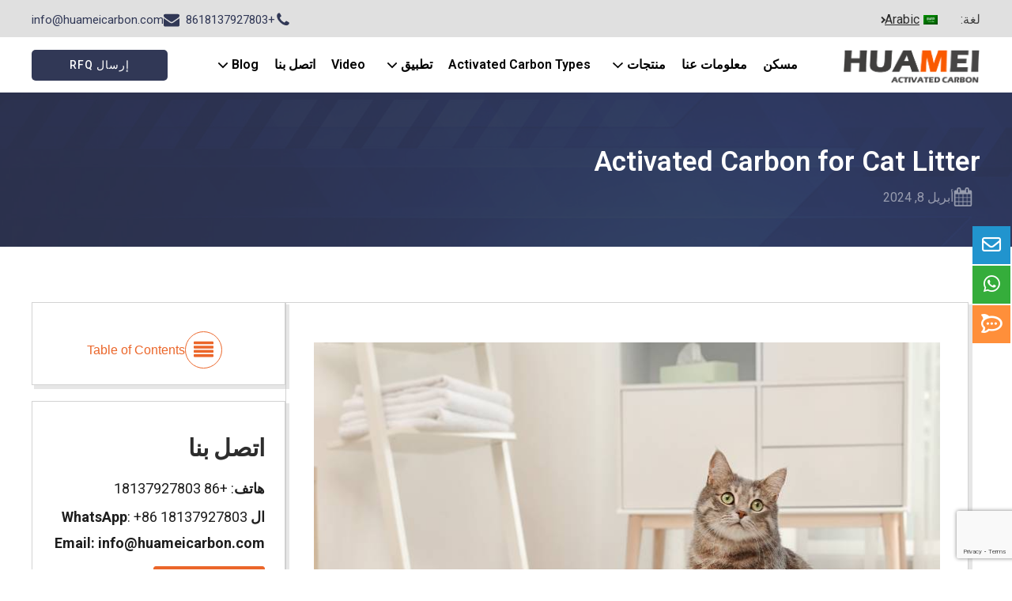

--- FILE ---
content_type: text/html; charset=UTF-8
request_url: https://www.huameicarbon.com/ar/activated-carbon-for-cat-litter/
body_size: 32471
content:
<!DOCTYPE html>
<html dir="rtl" lang="ar" >
<head>
<meta charset="UTF-8">
<meta name="viewport" content="width=device-width, initial-scale=1.0">
<!-- WP_HEAD() START -->
<title>Activated Carbon for Cat Litter</title>
<link rel="preload" as="style" href="https://fonts.googleapis.com/css?family=Roboto:100,200,300,400,500,600,700,800,900|Source+Sans+Pro:100,200,300,400,500,600,700,800,900|Qwigley:100,200,300,400,500,600,700,800,900|Special+Elite:100,200,300,400,500,600,700,800,900" >
<link rel="stylesheet" href="https://fonts.googleapis.com/css?family=Roboto:100,200,300,400,500,600,700,800,900|Source+Sans+Pro:100,200,300,400,500,600,700,800,900|Qwigley:100,200,300,400,500,600,700,800,900|Special+Elite:100,200,300,400,500,600,700,800,900">
<script id="cookieyes" type="text/javascript" src="https://cdn-cookieyes.com/client_data/43ba2d99e0e78117bfac1c2b/script.js"></script><meta name="description" content="Activated carbon is an adsorbent material with well-developed pores, which is usually used to make cat litter additives. It can help reduce odors in the litter box.">
<meta name="robots" content="index, follow">
<meta name="googlebot" content="index, follow, max-snippet:-1, max-image-preview:large, max-video-preview:-1">
<meta name="bingbot" content="index, follow, max-snippet:-1, max-image-preview:large, max-video-preview:-1">
<link rel="canonical" href="https://www.huameicarbon.com/ar/activated-carbon-for-cat-litter/">
<meta property="og:url" content="https://www.huameicarbon.com/ar/activated-carbon-for-cat-litter/">
<meta property="og:site_name" content="هواميكاربون">
<meta property="og:locale" content="ar">
<meta property="og:type" content="article">
<meta property="article:author" content="https://www.facebook.com/HuameiActivatedCarbon/">
<meta property="article:publisher" content="https://www.facebook.com/HuameiActivatedCarbon/">
<meta property="article:section" content="Blog">
<meta property="og:title" content="Activated Carbon for Cat Litter">
<meta property="og:description" content="Activated carbon is an adsorbent material with well-developed pores, which is usually used to make cat litter additives. It can help reduce odors in the litter box.">
<meta property="og:image" content="https://www.huameicarbon.com/wp-content/uploads/2024/04/activated-carbon-for-cat-litter-featured.jpg">
<meta property="og:image:secure_url" content="https://www.huameicarbon.com/wp-content/uploads/2024/04/activated-carbon-for-cat-litter-featured.jpg">
<meta property="og:image:width" content="800">
<meta property="og:image:height" content="600">
<meta property="og:image:alt" content="activated carbon for cat litter">
<meta name="twitter:card" content="summary">
<meta name="twitter:title" content="Activated Carbon for Cat Litter">
<meta name="twitter:description" content="Activated carbon is an adsorbent material with well-developed pores, which is usually used to make cat litter additives. It can help reduce odors in the litter box.">
<meta name="twitter:image" content="https://www.huameicarbon.com/wp-content/uploads/2024/04/activated-carbon-for-cat-litter-featured.jpg">
<link rel="alternate" type="application/rss+xml" title="Huameicarbon &laquo; Activated Carbon for Cat Litter خلاصة التعليقات" href="https://www.huameicarbon.com/ar/activated-carbon-for-cat-litter/feed/" />
<link rel="alternate" title="oEmbed (JSON)" type="application/json+oembed" href="https://www.huameicarbon.com/ar/wp-json/oembed/1.0/embed?url=https%3A%2F%2Fwww.huameicarbon.com%2Far%2Factivated-carbon-for-cat-litter%2F" />
<link rel="alternate" title="oEmbed (XML)" type="text/xml+oembed" href="https://www.huameicarbon.com/ar/wp-json/oembed/1.0/embed?url=https%3A%2F%2Fwww.huameicarbon.com%2Far%2Factivated-carbon-for-cat-litter%2F&#038;format=xml" />
<style id='wp-img-auto-sizes-contain-inline-css' type='text/css'>
img:is([sizes=auto i],[sizes^="auto," i]){contain-intrinsic-size:3000px 1500px}
/*# sourceURL=wp-img-auto-sizes-contain-inline-css */
</style>
<style id='wp-block-library-inline-css' type='text/css'>
:root{--wp-block-synced-color:#7a00df;--wp-block-synced-color--rgb:122,0,223;--wp-bound-block-color:var(--wp-block-synced-color);--wp-editor-canvas-background:#ddd;--wp-admin-theme-color:#007cba;--wp-admin-theme-color--rgb:0,124,186;--wp-admin-theme-color-darker-10:#006ba1;--wp-admin-theme-color-darker-10--rgb:0,107,160.5;--wp-admin-theme-color-darker-20:#005a87;--wp-admin-theme-color-darker-20--rgb:0,90,135;--wp-admin-border-width-focus:2px}@media (min-resolution:192dpi){:root{--wp-admin-border-width-focus:1.5px}}.wp-element-button{cursor:pointer}:root .has-very-light-gray-background-color{background-color:#eee}:root .has-very-dark-gray-background-color{background-color:#313131}:root .has-very-light-gray-color{color:#eee}:root .has-very-dark-gray-color{color:#313131}:root .has-vivid-green-cyan-to-vivid-cyan-blue-gradient-background{background:linear-gradient(135deg,#00d084,#0693e3)}:root .has-purple-crush-gradient-background{background:linear-gradient(135deg,#34e2e4,#4721fb 50%,#ab1dfe)}:root .has-hazy-dawn-gradient-background{background:linear-gradient(135deg,#faaca8,#dad0ec)}:root .has-subdued-olive-gradient-background{background:linear-gradient(135deg,#fafae1,#67a671)}:root .has-atomic-cream-gradient-background{background:linear-gradient(135deg,#fdd79a,#004a59)}:root .has-nightshade-gradient-background{background:linear-gradient(135deg,#330968,#31cdcf)}:root .has-midnight-gradient-background{background:linear-gradient(135deg,#020381,#2874fc)}:root{--wp--preset--font-size--normal:16px;--wp--preset--font-size--huge:42px}.has-regular-font-size{font-size:1em}.has-larger-font-size{font-size:2.625em}.has-normal-font-size{font-size:var(--wp--preset--font-size--normal)}.has-huge-font-size{font-size:var(--wp--preset--font-size--huge)}.has-text-align-center{text-align:center}.has-text-align-left{text-align:left}.has-text-align-right{text-align:right}.has-fit-text{white-space:nowrap!important}#end-resizable-editor-section{display:none}.aligncenter{clear:both}.items-justified-left{justify-content:flex-start}.items-justified-center{justify-content:center}.items-justified-right{justify-content:flex-end}.items-justified-space-between{justify-content:space-between}.screen-reader-text{border:0;clip-path:inset(50%);height:1px;margin:-1px;overflow:hidden;padding:0;position:absolute;width:1px;word-wrap:normal!important}.screen-reader-text:focus{background-color:#ddd;clip-path:none;color:#444;display:block;font-size:1em;height:auto;left:5px;line-height:normal;padding:15px 23px 14px;text-decoration:none;top:5px;width:auto;z-index:100000}html :where(.has-border-color){border-style:solid}html :where([style*=border-top-color]){border-top-style:solid}html :where([style*=border-right-color]){border-right-style:solid}html :where([style*=border-bottom-color]){border-bottom-style:solid}html :where([style*=border-left-color]){border-left-style:solid}html :where([style*=border-width]){border-style:solid}html :where([style*=border-top-width]){border-top-style:solid}html :where([style*=border-right-width]){border-right-style:solid}html :where([style*=border-bottom-width]){border-bottom-style:solid}html :where([style*=border-left-width]){border-left-style:solid}html :where(img[class*=wp-image-]){height:auto;max-width:100%}:where(figure){margin:0 0 1em}html :where(.is-position-sticky){--wp-admin--admin-bar--position-offset:var(--wp-admin--admin-bar--height,0px)}@media screen and (max-width:600px){html :where(.is-position-sticky){--wp-admin--admin-bar--position-offset:0px}}

/*# sourceURL=wp-block-library-inline-css */
</style><style id='global-styles-inline-css' type='text/css'>
:root{--wp--preset--aspect-ratio--square: 1;--wp--preset--aspect-ratio--4-3: 4/3;--wp--preset--aspect-ratio--3-4: 3/4;--wp--preset--aspect-ratio--3-2: 3/2;--wp--preset--aspect-ratio--2-3: 2/3;--wp--preset--aspect-ratio--16-9: 16/9;--wp--preset--aspect-ratio--9-16: 9/16;--wp--preset--color--black: #000000;--wp--preset--color--cyan-bluish-gray: #abb8c3;--wp--preset--color--white: #ffffff;--wp--preset--color--pale-pink: #f78da7;--wp--preset--color--vivid-red: #cf2e2e;--wp--preset--color--luminous-vivid-orange: #ff6900;--wp--preset--color--luminous-vivid-amber: #fcb900;--wp--preset--color--light-green-cyan: #7bdcb5;--wp--preset--color--vivid-green-cyan: #00d084;--wp--preset--color--pale-cyan-blue: #8ed1fc;--wp--preset--color--vivid-cyan-blue: #0693e3;--wp--preset--color--vivid-purple: #9b51e0;--wp--preset--gradient--vivid-cyan-blue-to-vivid-purple: linear-gradient(135deg,rgb(6,147,227) 0%,rgb(155,81,224) 100%);--wp--preset--gradient--light-green-cyan-to-vivid-green-cyan: linear-gradient(135deg,rgb(122,220,180) 0%,rgb(0,208,130) 100%);--wp--preset--gradient--luminous-vivid-amber-to-luminous-vivid-orange: linear-gradient(135deg,rgb(252,185,0) 0%,rgb(255,105,0) 100%);--wp--preset--gradient--luminous-vivid-orange-to-vivid-red: linear-gradient(135deg,rgb(255,105,0) 0%,rgb(207,46,46) 100%);--wp--preset--gradient--very-light-gray-to-cyan-bluish-gray: linear-gradient(135deg,rgb(238,238,238) 0%,rgb(169,184,195) 100%);--wp--preset--gradient--cool-to-warm-spectrum: linear-gradient(135deg,rgb(74,234,220) 0%,rgb(151,120,209) 20%,rgb(207,42,186) 40%,rgb(238,44,130) 60%,rgb(251,105,98) 80%,rgb(254,248,76) 100%);--wp--preset--gradient--blush-light-purple: linear-gradient(135deg,rgb(255,206,236) 0%,rgb(152,150,240) 100%);--wp--preset--gradient--blush-bordeaux: linear-gradient(135deg,rgb(254,205,165) 0%,rgb(254,45,45) 50%,rgb(107,0,62) 100%);--wp--preset--gradient--luminous-dusk: linear-gradient(135deg,rgb(255,203,112) 0%,rgb(199,81,192) 50%,rgb(65,88,208) 100%);--wp--preset--gradient--pale-ocean: linear-gradient(135deg,rgb(255,245,203) 0%,rgb(182,227,212) 50%,rgb(51,167,181) 100%);--wp--preset--gradient--electric-grass: linear-gradient(135deg,rgb(202,248,128) 0%,rgb(113,206,126) 100%);--wp--preset--gradient--midnight: linear-gradient(135deg,rgb(2,3,129) 0%,rgb(40,116,252) 100%);--wp--preset--font-size--small: 13px;--wp--preset--font-size--medium: 20px;--wp--preset--font-size--large: 36px;--wp--preset--font-size--x-large: 42px;--wp--preset--spacing--20: 0.44rem;--wp--preset--spacing--30: 0.67rem;--wp--preset--spacing--40: 1rem;--wp--preset--spacing--50: 1.5rem;--wp--preset--spacing--60: 2.25rem;--wp--preset--spacing--70: 3.38rem;--wp--preset--spacing--80: 5.06rem;--wp--preset--shadow--natural: 6px 6px 9px rgba(0, 0, 0, 0.2);--wp--preset--shadow--deep: 12px 12px 50px rgba(0, 0, 0, 0.4);--wp--preset--shadow--sharp: 6px 6px 0px rgba(0, 0, 0, 0.2);--wp--preset--shadow--outlined: 6px 6px 0px -3px rgb(255, 255, 255), 6px 6px rgb(0, 0, 0);--wp--preset--shadow--crisp: 6px 6px 0px rgb(0, 0, 0);}:where(.is-layout-flex){gap: 0.5em;}:where(.is-layout-grid){gap: 0.5em;}body .is-layout-flex{display: flex;}.is-layout-flex{flex-wrap: wrap;align-items: center;}.is-layout-flex > :is(*, div){margin: 0;}body .is-layout-grid{display: grid;}.is-layout-grid > :is(*, div){margin: 0;}:where(.wp-block-columns.is-layout-flex){gap: 2em;}:where(.wp-block-columns.is-layout-grid){gap: 2em;}:where(.wp-block-post-template.is-layout-flex){gap: 1.25em;}:where(.wp-block-post-template.is-layout-grid){gap: 1.25em;}.has-black-color{color: var(--wp--preset--color--black) !important;}.has-cyan-bluish-gray-color{color: var(--wp--preset--color--cyan-bluish-gray) !important;}.has-white-color{color: var(--wp--preset--color--white) !important;}.has-pale-pink-color{color: var(--wp--preset--color--pale-pink) !important;}.has-vivid-red-color{color: var(--wp--preset--color--vivid-red) !important;}.has-luminous-vivid-orange-color{color: var(--wp--preset--color--luminous-vivid-orange) !important;}.has-luminous-vivid-amber-color{color: var(--wp--preset--color--luminous-vivid-amber) !important;}.has-light-green-cyan-color{color: var(--wp--preset--color--light-green-cyan) !important;}.has-vivid-green-cyan-color{color: var(--wp--preset--color--vivid-green-cyan) !important;}.has-pale-cyan-blue-color{color: var(--wp--preset--color--pale-cyan-blue) !important;}.has-vivid-cyan-blue-color{color: var(--wp--preset--color--vivid-cyan-blue) !important;}.has-vivid-purple-color{color: var(--wp--preset--color--vivid-purple) !important;}.has-black-background-color{background-color: var(--wp--preset--color--black) !important;}.has-cyan-bluish-gray-background-color{background-color: var(--wp--preset--color--cyan-bluish-gray) !important;}.has-white-background-color{background-color: var(--wp--preset--color--white) !important;}.has-pale-pink-background-color{background-color: var(--wp--preset--color--pale-pink) !important;}.has-vivid-red-background-color{background-color: var(--wp--preset--color--vivid-red) !important;}.has-luminous-vivid-orange-background-color{background-color: var(--wp--preset--color--luminous-vivid-orange) !important;}.has-luminous-vivid-amber-background-color{background-color: var(--wp--preset--color--luminous-vivid-amber) !important;}.has-light-green-cyan-background-color{background-color: var(--wp--preset--color--light-green-cyan) !important;}.has-vivid-green-cyan-background-color{background-color: var(--wp--preset--color--vivid-green-cyan) !important;}.has-pale-cyan-blue-background-color{background-color: var(--wp--preset--color--pale-cyan-blue) !important;}.has-vivid-cyan-blue-background-color{background-color: var(--wp--preset--color--vivid-cyan-blue) !important;}.has-vivid-purple-background-color{background-color: var(--wp--preset--color--vivid-purple) !important;}.has-black-border-color{border-color: var(--wp--preset--color--black) !important;}.has-cyan-bluish-gray-border-color{border-color: var(--wp--preset--color--cyan-bluish-gray) !important;}.has-white-border-color{border-color: var(--wp--preset--color--white) !important;}.has-pale-pink-border-color{border-color: var(--wp--preset--color--pale-pink) !important;}.has-vivid-red-border-color{border-color: var(--wp--preset--color--vivid-red) !important;}.has-luminous-vivid-orange-border-color{border-color: var(--wp--preset--color--luminous-vivid-orange) !important;}.has-luminous-vivid-amber-border-color{border-color: var(--wp--preset--color--luminous-vivid-amber) !important;}.has-light-green-cyan-border-color{border-color: var(--wp--preset--color--light-green-cyan) !important;}.has-vivid-green-cyan-border-color{border-color: var(--wp--preset--color--vivid-green-cyan) !important;}.has-pale-cyan-blue-border-color{border-color: var(--wp--preset--color--pale-cyan-blue) !important;}.has-vivid-cyan-blue-border-color{border-color: var(--wp--preset--color--vivid-cyan-blue) !important;}.has-vivid-purple-border-color{border-color: var(--wp--preset--color--vivid-purple) !important;}.has-vivid-cyan-blue-to-vivid-purple-gradient-background{background: var(--wp--preset--gradient--vivid-cyan-blue-to-vivid-purple) !important;}.has-light-green-cyan-to-vivid-green-cyan-gradient-background{background: var(--wp--preset--gradient--light-green-cyan-to-vivid-green-cyan) !important;}.has-luminous-vivid-amber-to-luminous-vivid-orange-gradient-background{background: var(--wp--preset--gradient--luminous-vivid-amber-to-luminous-vivid-orange) !important;}.has-luminous-vivid-orange-to-vivid-red-gradient-background{background: var(--wp--preset--gradient--luminous-vivid-orange-to-vivid-red) !important;}.has-very-light-gray-to-cyan-bluish-gray-gradient-background{background: var(--wp--preset--gradient--very-light-gray-to-cyan-bluish-gray) !important;}.has-cool-to-warm-spectrum-gradient-background{background: var(--wp--preset--gradient--cool-to-warm-spectrum) !important;}.has-blush-light-purple-gradient-background{background: var(--wp--preset--gradient--blush-light-purple) !important;}.has-blush-bordeaux-gradient-background{background: var(--wp--preset--gradient--blush-bordeaux) !important;}.has-luminous-dusk-gradient-background{background: var(--wp--preset--gradient--luminous-dusk) !important;}.has-pale-ocean-gradient-background{background: var(--wp--preset--gradient--pale-ocean) !important;}.has-electric-grass-gradient-background{background: var(--wp--preset--gradient--electric-grass) !important;}.has-midnight-gradient-background{background: var(--wp--preset--gradient--midnight) !important;}.has-small-font-size{font-size: var(--wp--preset--font-size--small) !important;}.has-medium-font-size{font-size: var(--wp--preset--font-size--medium) !important;}.has-large-font-size{font-size: var(--wp--preset--font-size--large) !important;}.has-x-large-font-size{font-size: var(--wp--preset--font-size--x-large) !important;}
/*# sourceURL=global-styles-inline-css */
</style>

<style id='classic-theme-styles-inline-css' type='text/css'>
/*! This file is auto-generated */
.wp-block-button__link{color:#fff;background-color:#32373c;border-radius:9999px;box-shadow:none;text-decoration:none;padding:calc(.667em + 2px) calc(1.333em + 2px);font-size:1.125em}.wp-block-file__button{background:#32373c;color:#fff;text-decoration:none}
/*# sourceURL=/wp-includes/css/classic-themes.min.css */
</style>
<link rel='stylesheet' id='float-menu-css' href='https://www.huameicarbon.com/wp-content/plugins/float-menu/public/assets/css/style.min.css?ver=6.0.1' type='text/css' media='all' />
<style id='float-menu-inline-css' type='text/css'>
.float-menu-1 { --fm-icon-size: 24px; --fm-label-size: 15px; --fm-border-radius: 50%; --fm-color: #E86E2C; --fm-background: #1b094f; --fm-z-index: 9999; }@media only screen and (max-width: 480px){ .float-menu-1 { --fm-icon-size: 24px; --fm-label-size: 15px; } }.fm-item-1-0 { --fm-color: #ffffff; --fm-background: rgb(33,148,206); --fm-label-font: inherit; --fm-label-font-style: normal; --fm-label-weight: normal; --fm-text-font: inherit; --fm-text-size: 16px; --fm-text-weight: normal; }.fm-item-1-0:hover { --fm-hover-color: #ffffff; --fm-hover-background: rgb(33,148,206); }.fm-item-1-1 { --fm-color: #ffffff; --fm-background: rgb(53,173,59); --fm-label-font: inherit; --fm-label-font-style: normal; --fm-label-weight: normal; --fm-text-font: inherit; --fm-text-size: 16px; --fm-text-weight: normal; }.fm-item-1-1:hover { --fm-hover-color: #ffffff; --fm-hover-background: rgb(53,173,59); }.fm-item-1-2 { --fm-color: #ffffff; --fm-background: rgb(255,143,58); --fm-label-font: inherit; --fm-label-font-style: normal; --fm-label-weight: normal; --fm-text-font: inherit; --fm-text-size: 16px; --fm-text-weight: normal; }.fm-item-1-2:hover { --fm-hover-color: #ffffff; --fm-hover-background: rgb(255,143,58); }
/*# sourceURL=float-menu-inline-css */
</style>
<link rel='stylesheet' id='float-menu-fontawesome-css' href='https://www.huameicarbon.com/wp-content/plugins/float-menu//vendors/fontawesome/css/all.min.css?ver=6.5.1' type='text/css' media='all' />
<link rel='stylesheet' id='oxygen-css' href='https://www.huameicarbon.com/wp-content/plugins/oxygen/component-framework/oxygen.css?ver=4.8.2' type='text/css' media='all' />
<link rel='stylesheet' id='dashicons-css' href='https://www.huameicarbon.com/wp-includes/css/dashicons.min.css?ver=6.9' type='text/css' media='all' />
<link rel='stylesheet' id='post-views-counter-frontend-css' href='https://www.huameicarbon.com/wp-content/plugins/post-views-counter/css/frontend.min.css?ver=1.4.6' type='text/css' media='all' />
<link rel='stylesheet' id='trp-language-switcher-style-css' href='https://www.huameicarbon.com/wp-content/plugins/translatepress-multilingual/assets/css/trp-language-switcher.css?ver=2.7.6' type='text/css' media='all' />
<link rel='stylesheet' id='tablepress-default-css' href='https://www.huameicarbon.com/wp-content/plugins/tablepress/css/build/default-rtl.css?ver=2.4.4' type='text/css' media='all' />
<link rel='stylesheet' id='tablepress-custom-css' href='https://www.huameicarbon.com/wp-content/tablepress-custom.min.css?ver=25' type='text/css' media='all' />
<script type="text/javascript" src="https://www.huameicarbon.com/wp-includes/js/jquery/jquery.min.js?ver=3.7.1" id="jquery-core-js"></script>
<script type="text/javascript" id="post-views-counter-frontend-js-before">
/* <![CDATA[ */
var pvcArgsFrontend = {"mode":"js","postID":5145,"requestURL":"https:\/\/www.huameicarbon.com\/wp-admin\/admin-ajax.php","nonce":"6b2312160e","dataStorage":"cookies","multisite":false,"path":"\/","domain":""};

//# sourceURL=post-views-counter-frontend-js-before
/* ]]> */
</script>
<script type="text/javascript" src="https://www.huameicarbon.com/wp-content/plugins/post-views-counter/js/frontend.min.js?ver=1.4.6" id="post-views-counter-frontend-js"></script>
<link rel="https://api.w.org/" href="https://www.huameicarbon.com/ar/wp-json/" /><link rel="alternate" title="JSON" type="application/json" href="https://www.huameicarbon.com/ar/wp-json/wp/v2/posts/5145" /><link rel="EditURI" type="application/rsd+xml" title="RSD" href="https://www.huameicarbon.com/xmlrpc.php?rsd" />
<meta name="generator" content="WordPress 6.9" />
<link rel='shortlink' href='https://www.huameicarbon.com/ar/?p=5145' />
<!-- Google tag (gtag.js) -->
<script async src="https://www.googletagmanager.com/gtag/js?id=G-FPQRREGQGD"></script>
<script async src="https://www.googletagmanager.com/gtag/js?id=AW-11335214225"></script>
<script>
 window.dataLayer = window.dataLayer || [];
 function gtag() { dataLayer.push(arguments); }
 gtag('js', new Date());
 gtag('config', 'G-FPQRREGQGD');
 gtag('config', 'AW-11335214225', { 'allow_enhanced_conversions': true });
</script>
<!-- Event snippet for 增强型表单 conversion page -->
<script>
 window.addEventListener('load', function () {
  if (window.location.href.includes('/rfq/')) {
   document.querySelectorAll('form button[type="submit"]').forEach(function (e) {
    e.addEventListener('click', function () {
     var name = document.querySelector('form input#ff_3_names_middle_name_').value;
     var email = document.querySelector('form input#ff_3_email').value;
     var phone = document.querySelector('form input#ff_3_subject').value;
     var text = document.querySelector('form textarea#ff_3_message').value;
     var mailformat = /^\w+([\.-]?\w+)*@\w+([\.-]?\w+)*(\.\w{2,3})+$/;
     if (email != "" && email.match(mailformat) && name != "" && phone != "" && text != "") {
      gtag('set', 'user_data' ,{ 'email' : email })
      gtag('event', '增强型表单', {'send_to': 'G-FPQRREGQGD'});
      gtag('event', 'conversion', {'send_to': 'AW-11335214225/xmGLCJzd_M8ZEJHJhp0q'});
     }
    })
   })
  }
 })
</script><link rel="alternate" hreflang="en-US" href="https://www.huameicarbon.com/activated-carbon-for-cat-litter/"/>
<link rel="alternate" hreflang="fr-FR" href="https://www.huameicarbon.com/fr/charbon-actif-pour-lelimination-des-vocations/"/>
<link rel="alternate" hreflang="es-ES" href="https://www.huameicarbon.com/es/huamei-carbon-activado-personalizado-para-aplicaciones-especiales/"/>
<link rel="alternate" hreflang="pt-PT-ao90" href="https://www.huameicarbon.com/pt/carvao-ativado-personalizado-da-huamei-para-aplicacoes-especiais/"/>
<link rel="alternate" hreflang="tr-TR" href="https://www.huameicarbon.com/tr/voc-giderimi-icin-aktif-karbon/"/>
<link rel="alternate" hreflang="ru-RU" href="https://www.huameicarbon.com/ru/активированный-уголь-huamei-для-специальн/"/>
<link rel="alternate" hreflang="ar" href="https://www.huameicarbon.com/ar/activated-carbon-for-cat-litter/"/>
<link rel="alternate" hreflang="it-IT" href="https://www.huameicarbon.com/it/carbone-attivo-per-la-rimozione-del-voc/"/>
<link rel="alternate" hreflang="en" href="https://www.huameicarbon.com/activated-carbon-for-cat-litter/"/>
<link rel="alternate" hreflang="fr" href="https://www.huameicarbon.com/fr/charbon-actif-pour-lelimination-des-vocations/"/>
<link rel="alternate" hreflang="es" href="https://www.huameicarbon.com/es/huamei-carbon-activado-personalizado-para-aplicaciones-especiales/"/>
<link rel="alternate" hreflang="pt" href="https://www.huameicarbon.com/pt/carvao-ativado-personalizado-da-huamei-para-aplicacoes-especiais/"/>
<link rel="alternate" hreflang="tr" href="https://www.huameicarbon.com/tr/voc-giderimi-icin-aktif-karbon/"/>
<link rel="alternate" hreflang="ru" href="https://www.huameicarbon.com/ru/активированный-уголь-huamei-для-специальн/"/>
<link rel="alternate" hreflang="it" href="https://www.huameicarbon.com/it/carbone-attivo-per-la-rimozione-del-voc/"/>
<style>.oxygen-oxy-ou_countdown-oucd_timezone .select2-container--default .select2-selection--single .select2-selection__rendered{color: #fff!important;}</style><link rel="icon" href="https://www.huameicarbon.com/wp-content/uploads/2022/03/huamei-activated-carbon-company-svgt.jpg" sizes="32x32" />
<link rel="icon" href="https://www.huameicarbon.com/wp-content/uploads/2022/03/huamei-activated-carbon-company-svgt.jpg" sizes="192x192" />
<link rel="apple-touch-icon" href="https://www.huameicarbon.com/wp-content/uploads/2022/03/huamei-activated-carbon-company-svgt.jpg" />
<meta name="msapplication-TileImage" content="https://www.huameicarbon.com/wp-content/uploads/2022/03/huamei-activated-carbon-company-svgt.jpg" />
		<style type="text/css" id="wp-custom-css">
			.wp-core-ui .notice.is-dismissible {
    padding-right: 38px;
    position: relative;
    display: none;
}
th {
	white-space:nowrap;
}
td {
	white-space:nowrap;
}		</style>
		
<!-- Google Tag Manager -->
<script>(function(w,d,s,l,i){w[l]=w[l]||[];w[l].push({'gtm.start':
new Date().getTime(),event:'gtm.js'});var f=d.getElementsByTagName(s)[0],
j=d.createElement(s),dl=l!='dataLayer'?'&l='+l:'';j.async=true;j.src=
'https://www.googletagmanager.com/gtm.js?id='+i+dl;f.parentNode.insertBefore(j,f);
})(window,document,'script','dataLayer','GTM-5G8JLM3');</script>
<!-- End Google Tag Manager -->
<meta name="p:domain_verify" content="6251612bc2179620608b9752151fb8bf"/>
<!-- Global site tag (gtag.js) - Google Ads: 10831408856 -->
<script async src="https://www.googletagmanager.com/gtag/js?id=AW-10831408856"></script>
<script>
  window.dataLayer = window.dataLayer || [];
  function gtag(){dataLayer.push(arguments);}
  gtag('js', new Date());

  gtag('config', 'AW-10831408856');
</script>
<!-- Event snippet for Website lead conversion page -->
<script>
  gtag('event', 'conversion', {'send_to': 'AW-10831408856/6bvCCL36448DENjd6Kwo'});
</script>
<meta name="google-site-verification" content="1uQUB8SuewK1Rtuz-nmmha2RjwwoEl981H0V49i3PvM" />
<meta name="yandex-verification" content="2e7656aae3acee10" />
<link rel='stylesheet' id='oxygen-cache-3269-css' href='//www.huameicarbon.com/wp-content/uploads/oxygen/css/3269.css?cache=1732884252&#038;ver=6.9' type='text/css' media='all' />
<link rel='stylesheet' id='oxygen-cache-3384-css' href='//www.huameicarbon.com/wp-content/uploads/oxygen/css/3384.css?cache=1726755253&#038;ver=6.9' type='text/css' media='all' />
<link rel='stylesheet' id='oxygen-cache-5145-css' href='//www.huameicarbon.com/wp-content/uploads/oxygen/css/5145.css?cache=1721230741&#038;ver=6.9' type='text/css' media='all' />
<link rel='stylesheet' id='oxygen-universal-styles-css' href='//www.huameicarbon.com/wp-content/uploads/oxygen/css/universal.css?cache=1769003063&#038;ver=6.9' type='text/css' media='all' />
<!-- END OF WP_HEAD() -->
<link rel='stylesheet' id='oxygen-aos-css' href='https://www.huameicarbon.com/wp-content/plugins/oxygen/component-framework/vendor/aos/aos.css?ver=6.9' type='text/css' media='all' />
<link rel='stylesheet' id='fluent-form-styles-css' href='https://www.huameicarbon.com/wp-content/plugins/fluentform/assets/css/fluent-forms-public-rtl.css?ver=5.1.16' type='text/css' media='all' />
<link rel='stylesheet' id='fluentform-public-default-css' href='https://www.huameicarbon.com/wp-content/plugins/fluentform/assets/css/fluentform-public-default-rtl.css?ver=5.1.16' type='text/css' media='all' />
</head>
<body class="rtl wp-singular post-template-default single single-post postid-5145 single-format-standard wp-custom-logo wp-theme-oxygen-is-not-a-theme  wp-embed-responsive oxygen-body translatepress-ar" >


<!-- Google Tag Manager (noscript) -->
<noscript><iframe src="https://www.googletagmanager.com/ns.html?id=GTM-5G8JLM3"
height="0" width="0" style="display:none;visibility:hidden"></iframe></noscript>
<!-- End Google Tag Manager (noscript) -->



						<header id="_header-566-3269" class="oxy-header-wrapper oxy-overlay-header oxy-header" ><div id="_header_row-567-3269" class="oxy-header-row" ><div class="oxy-header-container"><div id="_header_left-568-3269" class="oxy-header-left" ><div id="text_block-607-3269" class="ct-text-block" >لغة:&nbsp;</div><nav id="_nav_menu-606-3269" class="oxy-nav-menu oxy-nav-menu-dropdowns oxy-nav-menu-dropdown-arrow oxy-nav-menu-vertical" ><div class='oxy-menu-toggle'><div class='oxy-nav-menu-hamburger-wrap'><div class='oxy-nav-menu-hamburger'><div class='oxy-nav-menu-hamburger-line'></div><div class='oxy-nav-menu-hamburger-line'></div><div class='oxy-nav-menu-hamburger-line'></div></div></div></div><div class="menu-translate-container"><ul id="menu-translate" class="oxy-nav-menu-list"><li id="menu-item-3739" class="trp-language-switcher-container menu-item menu-item-type-post_type menu-item-object-language_switcher menu-item-has-children current-language-menu-item menu-item-3739"><a href="https://www.huameicarbon.com/ar/activated-carbon-for-cat-litter/"><span data-no-translation><img class="trp-flag-image" src="https://www.huameicarbon.com/wp-content/plugins/translatepress-multilingual/assets/images/flags/ar.png" width="18" height="12" alt="ar" title="Arabic"><span class="trp-ls-language-name">Arabic</span></span></a>
<ul class="sub-menu">
	<li id="menu-item-3741" class="trp-language-switcher-container menu-item menu-item-type-post_type menu-item-object-language_switcher menu-item-3741"><a href="https://www.huameicarbon.com/activated-carbon-for-cat-litter/"><span data-no-translation><img class="trp-flag-image" src="https://www.huameicarbon.com/wp-content/plugins/translatepress-multilingual/assets/images/flags/en_US.png" width="18" height="12" alt="en_US" title="English"><span class="trp-ls-language-name">English</span></span></a></li>
	<li id="menu-item-3738" class="trp-language-switcher-container menu-item menu-item-type-post_type menu-item-object-language_switcher menu-item-3738"><a href="https://www.huameicarbon.com/es/huamei-carbon-activado-personalizado-para-aplicaciones-especiales/"><span data-no-translation><img class="trp-flag-image" src="https://www.huameicarbon.com/wp-content/plugins/translatepress-multilingual/assets/images/flags/es_ES.png" width="18" height="12" alt="es_ES" title="Spanish"><span class="trp-ls-language-name">Spanish</span></span></a></li>
	<li id="menu-item-3740" class="trp-language-switcher-container menu-item menu-item-type-post_type menu-item-object-language_switcher menu-item-3740"><a href="https://www.huameicarbon.com/fr/charbon-actif-pour-lelimination-des-vocations/"><span data-no-translation><img class="trp-flag-image" src="https://www.huameicarbon.com/wp-content/plugins/translatepress-multilingual/assets/images/flags/fr_FR.png" width="18" height="12" alt="fr_FR" title="French"><span class="trp-ls-language-name">French</span></span></a></li>
	<li id="menu-item-3734" class="trp-language-switcher-container menu-item menu-item-type-post_type menu-item-object-language_switcher menu-item-3734"><a href="https://www.huameicarbon.com/tr/voc-giderimi-icin-aktif-karbon/"><span data-no-translation><img class="trp-flag-image" src="https://www.huameicarbon.com/wp-content/plugins/translatepress-multilingual/assets/images/flags/tr_TR.png" width="18" height="12" alt="tr_TR" title="Turkish"><span class="trp-ls-language-name">Turkish</span></span></a></li>
	<li id="menu-item-3736" class="trp-language-switcher-container menu-item menu-item-type-post_type menu-item-object-language_switcher menu-item-3736"><a href="https://www.huameicarbon.com/pt/carvao-ativado-personalizado-da-huamei-para-aplicacoes-especiais/"><span data-no-translation><img class="trp-flag-image" src="https://www.huameicarbon.com/wp-content/plugins/translatepress-multilingual/assets/images/flags/pt_PT_ao90.png" width="18" height="12" alt="pt_PT_ao90" title="Portuguese"><span class="trp-ls-language-name">Portuguese</span></span></a></li>
	<li id="menu-item-4468" class="trp-language-switcher-container menu-item menu-item-type-post_type menu-item-object-language_switcher menu-item-4468"><a href="https://www.huameicarbon.com/it/carbone-attivo-per-la-rimozione-del-voc/"><span data-no-translation><img class="trp-flag-image" src="https://www.huameicarbon.com/wp-content/plugins/translatepress-multilingual/assets/images/flags/it_IT.png" width="18" height="12" alt="it_IT" title="Italian"><span class="trp-ls-language-name">Italian</span></span></a></li>
</ul>
</li>
</ul></div></nav></div><div id="_header_center-570-3269" class="oxy-header-center" ></div><div id="_header_right-571-3269" class="oxy-header-right" ><div id="div_block-572-3269" class="ct-div-block" ><div id="div_block-573-3269" class="ct-div-block" ><div id="fancy_icon-574-3269" class="ct-fancy-icon saas-header-4-icon" ><svg id="svg-fancy_icon-574-3269"><use xlink:href="#FontAwesomeicon-phone"></use></svg></div><a id="link_text-575-3269" class="ct-link-text" href="https://api.whatsapp.com/send/?phone=8618137927803" target="_blank"  >+8618137927803</a></div><div id="div_block-576-3269" class="ct-div-block" ><div id="fancy_icon-577-3269" class="ct-fancy-icon saas-header-4-icon" ><svg id="svg-fancy_icon-577-3269"><use xlink:href="#FontAwesomeicon-envelope"></use></svg></div><a id="link_text-578-3269" class="ct-link-text" href="mailto:info@huameicarbon.com" target="_self"  >info@huameicarbon.com</a></div></div></div></div></div><div id="_header_row-608-3269" class="oxy-header-row" ><div class="oxy-header-container"><div id="_header_left-609-3269" class="oxy-header-left" ><div id="text_block-610-3269" class="ct-text-block" >لغة:&nbsp;</div><nav id="_nav_menu-611-3269" class="oxy-nav-menu oxy-nav-menu-dropdowns oxy-nav-menu-dropdown-arrow oxy-nav-menu-vertical" ><div class='oxy-menu-toggle'><div class='oxy-nav-menu-hamburger-wrap'><div class='oxy-nav-menu-hamburger'><div class='oxy-nav-menu-hamburger-line'></div><div class='oxy-nav-menu-hamburger-line'></div><div class='oxy-nav-menu-hamburger-line'></div></div></div></div><div class="menu-translate-container"><ul id="menu-translate-1" class="oxy-nav-menu-list"><li class="trp-language-switcher-container menu-item menu-item-type-post_type menu-item-object-language_switcher menu-item-has-children current-language-menu-item menu-item-3739"><a href="https://www.huameicarbon.com/ar/activated-carbon-for-cat-litter/"><span data-no-translation><img class="trp-flag-image" src="https://www.huameicarbon.com/wp-content/plugins/translatepress-multilingual/assets/images/flags/ar.png" width="18" height="12" alt="ar" title="Arabic"><span class="trp-ls-language-name">Arabic</span></span></a>
<ul class="sub-menu">
	<li class="trp-language-switcher-container menu-item menu-item-type-post_type menu-item-object-language_switcher menu-item-3741"><a href="https://www.huameicarbon.com/activated-carbon-for-cat-litter/"><span data-no-translation><img class="trp-flag-image" src="https://www.huameicarbon.com/wp-content/plugins/translatepress-multilingual/assets/images/flags/en_US.png" width="18" height="12" alt="en_US" title="English"><span class="trp-ls-language-name">English</span></span></a></li>
	<li class="trp-language-switcher-container menu-item menu-item-type-post_type menu-item-object-language_switcher menu-item-3738"><a href="https://www.huameicarbon.com/es/huamei-carbon-activado-personalizado-para-aplicaciones-especiales/"><span data-no-translation><img class="trp-flag-image" src="https://www.huameicarbon.com/wp-content/plugins/translatepress-multilingual/assets/images/flags/es_ES.png" width="18" height="12" alt="es_ES" title="Spanish"><span class="trp-ls-language-name">Spanish</span></span></a></li>
	<li class="trp-language-switcher-container menu-item menu-item-type-post_type menu-item-object-language_switcher menu-item-3740"><a href="https://www.huameicarbon.com/fr/charbon-actif-pour-lelimination-des-vocations/"><span data-no-translation><img class="trp-flag-image" src="https://www.huameicarbon.com/wp-content/plugins/translatepress-multilingual/assets/images/flags/fr_FR.png" width="18" height="12" alt="fr_FR" title="French"><span class="trp-ls-language-name">French</span></span></a></li>
	<li class="trp-language-switcher-container menu-item menu-item-type-post_type menu-item-object-language_switcher menu-item-3734"><a href="https://www.huameicarbon.com/tr/voc-giderimi-icin-aktif-karbon/"><span data-no-translation><img class="trp-flag-image" src="https://www.huameicarbon.com/wp-content/plugins/translatepress-multilingual/assets/images/flags/tr_TR.png" width="18" height="12" alt="tr_TR" title="Turkish"><span class="trp-ls-language-name">Turkish</span></span></a></li>
	<li class="trp-language-switcher-container menu-item menu-item-type-post_type menu-item-object-language_switcher menu-item-3736"><a href="https://www.huameicarbon.com/pt/carvao-ativado-personalizado-da-huamei-para-aplicacoes-especiais/"><span data-no-translation><img class="trp-flag-image" src="https://www.huameicarbon.com/wp-content/plugins/translatepress-multilingual/assets/images/flags/pt_PT_ao90.png" width="18" height="12" alt="pt_PT_ao90" title="Portuguese"><span class="trp-ls-language-name">Portuguese</span></span></a></li>
	<li class="trp-language-switcher-container menu-item menu-item-type-post_type menu-item-object-language_switcher menu-item-4468"><a href="https://www.huameicarbon.com/it/carbone-attivo-per-la-rimozione-del-voc/"><span data-no-translation><img class="trp-flag-image" src="https://www.huameicarbon.com/wp-content/plugins/translatepress-multilingual/assets/images/flags/it_IT.png" width="18" height="12" alt="it_IT" title="Italian"><span class="trp-ls-language-name">Italian</span></span></a></li>
</ul>
</li>
</ul></div></nav></div><div id="_header_center-612-3269" class="oxy-header-center" ></div><div id="_header_right-613-3269" class="oxy-header-right" ></div></div></div></header>
		<header id="_header-588-3269" class="oxy-header-wrapper oxy-sticky-header oxy-overlay-header oxy-header" ><div id="_header_row-589-3269" class="oxy-header-row" ><div class="oxy-header-container"><div id="_header_left-590-3269" class="oxy-header-left" ><a id="link-602-3269" class="ct-link" href="/ar/" target="_self"  ><img  id="image-592-3269" alt="شركة الكربون المنشط Huamei" src="https://www.huameicarbon.com/wp-content/uploads/2021/06/HUAMEI-LOGO.png" class="ct-image"/></a></div><div id="_header_center-593-3269" class="oxy-header-center" >
		<div id="-pro-menu-616-3269" class="oxy-pro-menu" ><div class="oxy-pro-menu-mobile-open-icon  oxy-pro-menu-off-canvas-trigger oxy-pro-menu-off-canvas-left" data-off-canvas-alignment="left"><svg id="-pro-menu-616-3269-open-icon"><use xlink:href="#FontAwesomeicon-bars"></use></svg></div>

                
        <div class="oxy-pro-menu-container  oxy-pro-menu-dropdown-links-visible-on-mobile oxy-pro-menu-dropdown-links-toggle oxy-pro-menu-show-dropdown" data-aos-duration="400" 

             data-oxy-pro-menu-dropdown-animation="fade-up"
             data-oxy-pro-menu-dropdown-animation-duration="0.4"
             data-entire-parent-toggles-dropdown="true"

             
                          data-oxy-pro-menu-dropdown-links-on-mobile="toggle">
             
            <div class="menu-top-nav-container"><ul id="menu-top-nav" class="oxy-pro-menu-list"><li id="menu-item-3326" class="menu-item menu-item-type-post_type menu-item-object-page menu-item-home menu-item-3326"><a href="https://www.huameicarbon.com/ar/">مسكن</a></li>
<li id="menu-item-3280" class="menu-item menu-item-type-post_type menu-item-object-page menu-item-3280"><a href="https://www.huameicarbon.com/ar/%d9%85%d8%b9%d9%84%d9%88%d9%85%d8%a7%d8%aa-%d8%b9%d9%86%d8%a7/">معلومات عنا</a></li>
<li id="menu-item-3297" class="menu-item menu-item-type-post_type menu-item-object-page menu-item-has-children menu-item-3297"><a href="https://www.huameicarbon.com/ar/%d9%85%d9%86%d8%aa%d8%ac%d8%a7%d8%aa/">منتجات</a>
<ul class="sub-menu">
	<li id="menu-item-3521" class="menu-item menu-item-type-post_type menu-item-object-page menu-item-3521"><a href="https://www.huameicarbon.com/ar/%d9%85%d9%86%d8%aa%d8%ac%d8%a7%d8%aa/%d8%ad%d8%a8%d9%8a%d8%a8%d8%a7%d8%aa-%d8%a7%d9%84%d9%83%d8%b1%d8%a8%d9%88%d9%86-%d8%a7%d9%84%d9%85%d9%86%d8%b4%d8%b7/">الكربون المنشط بيليه</a></li>
	<li id="menu-item-4450" class="menu-item menu-item-type-post_type menu-item-object-page menu-item-4450"><a href="https://www.huameicarbon.com/ar/%d9%85%d9%86%d8%aa%d8%ac%d8%a7%d8%aa/granular-activated-carbon-hm/">Granular Activated Carbon</a></li>
	<li id="menu-item-3443" class="menu-item menu-item-type-post_type menu-item-object-page menu-item-3443"><a href="https://www.huameicarbon.com/ar/%d9%85%d9%86%d8%aa%d8%ac%d8%a7%d8%aa/%d9%85%d8%b3%d8%ad%d9%88%d9%82-%d8%a7%d9%84%d9%83%d8%b1%d8%a8%d9%88%d9%86-%d8%a7%d9%84%d9%85%d9%86%d8%b4%d8%b7/">الكربون المنشط المسحوق</a></li>
	<li id="menu-item-4026" class="menu-item menu-item-type-post_type menu-item-object-page menu-item-4026"><a href="https://www.huameicarbon.com/ar/%d9%85%d9%86%d8%aa%d8%ac%d8%a7%d8%aa/coconut-shell-activated-carbon-hm/">Coconut Shell Activated Carbon</a></li>
	<li id="menu-item-3694" class="menu-item menu-item-type-post_type menu-item-object-page menu-item-3694"><a href="https://www.huameicarbon.com/ar/%d9%85%d9%86%d8%aa%d8%ac%d8%a7%d8%aa/%d8%a7%d9%84%d9%83%d8%b1%d8%a8%d9%88%d9%86-%d8%a7%d9%84%d9%85%d9%86%d8%b4%d8%b7-%d8%a7%d9%84%d9%82%d8%a7%d8%a6%d9%85-%d8%b9%d9%84%d9%89-%d8%a7%d9%84%d9%81%d8%ad%d9%85/">الكربون المنشط القائم على الفحم</a></li>
	<li id="menu-item-5098" class="menu-item menu-item-type-post_type menu-item-object-page menu-item-5098"><a href="https://www.huameicarbon.com/ar/%d9%85%d9%86%d8%aa%d8%ac%d8%a7%d8%aa/%d9%85%d8%b3%d8%ad%d9%88%d9%82-%d8%a7%d9%84%d9%83%d8%b1%d8%a8%d9%88%d9%86-%d8%a7%d9%84%d9%85%d9%86%d8%b4%d8%b7/">Wood Powder Activated Carbon</a></li>
	<li id="menu-item-3442" class="menu-item menu-item-type-post_type menu-item-object-page menu-item-3442"><a href="https://www.huameicarbon.com/ar/%d9%85%d9%86%d8%aa%d8%ac%d8%a7%d8%aa/%d9%82%d8%b1%d8%b5-%d8%a7%d9%84%d8%b9%d8%b3%d9%84-%d8%a7%d9%84%d9%83%d8%b1%d8%a8%d9%88%d9%86-%d8%a7%d9%84%d9%85%d9%86%d8%b4%d8%b7/">الكربون المنشط قرص العسل</a></li>
	<li id="menu-item-4582" class="menu-item menu-item-type-post_type menu-item-object-page menu-item-4582"><a href="https://www.huameicarbon.com/ar/%d9%85%d9%86%d8%aa%d8%ac%d8%a7%d8%aa/anthracite-filter-media/">Anthracite Filter Media</a></li>
	<li id="menu-item-5733" class="menu-item menu-item-type-post_type menu-item-object-page menu-item-5733"><a href="https://www.huameicarbon.com/ar/%d9%85%d9%86%d8%aa%d8%ac%d8%a7%d8%aa/%d9%82%d8%b1%d8%b5-%d8%a7%d9%84%d8%b9%d8%b3%d9%84-%d8%a7%d9%84%d9%83%d8%b1%d8%a8%d9%88%d9%86-%d8%a7%d9%84%d9%85%d9%86%d8%b4%d8%b7/">Activated Carbon Filter Plates</a></li>
</ul>
</li>
<li id="menu-item-5023" class="menu-item menu-item-type-post_type menu-item-object-page menu-item-5023"><a href="https://www.huameicarbon.com/ar/huamei-activated-carbon-types/">Activated Carbon Types</a></li>
<li id="menu-item-3335" class="menu-item menu-item-type-post_type menu-item-object-page menu-item-has-children menu-item-3335"><a href="https://www.huameicarbon.com/ar/%d8%b7%d9%84%d8%a8/">تطبيق</a>
<ul class="sub-menu">
	<li id="menu-item-3920" class="menu-item menu-item-type-post_type menu-item-object-page menu-item-3920"><a href="https://www.huameicarbon.com/ar/%d8%b7%d9%84%d8%a8/%d9%85%d8%b9%d8%a7%d9%84%d8%ac%d8%a9-%d8%a7%d9%84%d9%85%d9%8a%d8%a7%d9%87/">معالجة المياه</a></li>
	<li id="menu-item-5504" class="menu-item menu-item-type-post_type menu-item-object-page menu-item-5504"><a href="https://www.huameicarbon.com/ar/%d8%b7%d9%84%d8%a8/oil-and-gas-processes/">Oil and Gas Processes</a></li>
	<li id="menu-item-3513" class="menu-item menu-item-type-post_type menu-item-object-page menu-item-3513"><a href="https://www.huameicarbon.com/ar/%d8%b7%d9%84%d8%a8/%d8%a3%d9%85%d9%8a%d9%86-%d8%a7%d9%84%d8%aa%d8%b1%d8%b4%d9%8a%d8%ad/">ترشيح أمين</a></li>
	<li id="menu-item-3514" class="menu-item menu-item-type-post_type menu-item-object-page menu-item-3514"><a href="https://www.huameicarbon.com/ar/%d8%b7%d9%84%d8%a8/%d8%aa%d9%86%d9%82%d9%8a%d8%a9-%d8%a7%d9%84%d8%ba%d8%a7%d8%b2-%d8%a7%d9%84%d8%ad%d9%8a%d9%88%d9%8a/">تنقية الغاز الحيوي</a></li>
	<li id="menu-item-3938" class="menu-item menu-item-type-post_type menu-item-object-page menu-item-3938"><a href="https://www.huameicarbon.com/ar/%d8%b7%d9%84%d8%a8/%d8%a7%d9%84%d9%83%d8%b1%d8%a8%d9%88%d9%86-%d8%a7%d9%84%d9%85%d9%86%d8%b4%d8%b7-%d9%84%d8%a7%d8%b3%d8%aa%d8%b9%d8%a7%d8%af%d8%a9-%d8%a7%d9%84%d8%b0%d9%87%d8%a8/">استعادة الذهب</a></li>
	<li id="menu-item-4231" class="menu-item menu-item-type-post_type menu-item-object-page menu-item-4231"><a href="https://www.huameicarbon.com/ar/%d8%b7%d9%84%d8%a8/voc-removal/">إزالة المركبات العضوية المتطايرة</a></li>
	<li id="menu-item-5597" class="menu-item menu-item-type-post_type menu-item-object-page menu-item-5597"><a href="https://www.huameicarbon.com/ar/%d8%b7%d9%84%d8%a8/food-beverage/">Food &#038; Beverage</a></li>
	<li id="menu-item-4255" class="menu-item menu-item-type-post_type menu-item-object-page menu-item-4255"><a href="https://www.huameicarbon.com/ar/%d8%b7%d9%84%d8%a8/solvent-recovery/">Solvent Recovery</a></li>
	<li id="menu-item-5633" class="menu-item menu-item-type-post_type menu-item-object-page menu-item-5633"><a href="https://www.huameicarbon.com/ar/%d8%b7%d9%84%d8%a8/activated-carbon-for-air-purification-2/">Air Purification</a></li>
	<li id="menu-item-5674" class="menu-item menu-item-type-post_type menu-item-object-page menu-item-5674"><a href="https://www.huameicarbon.com/ar/%d8%b7%d9%84%d8%a8/pvc-manufacturing/">PVC Manufacturing</a></li>
</ul>
</li>
<li id="menu-item-5461" class="menu-item menu-item-type-post_type menu-item-object-page menu-item-5461"><a href="https://www.huameicarbon.com/ar/blog/video/">Video</a></li>
<li id="menu-item-3290" class="menu-item menu-item-type-post_type menu-item-object-page menu-item-3290"><a href="https://www.huameicarbon.com/ar/%d8%a7%d8%aa%d8%b5%d9%84-%d8%a8%d9%86%d8%a7/">اتصل بنا</a></li>
<li id="menu-item-3989" class="menu-item menu-item-type-post_type menu-item-object-page menu-item-has-children menu-item-3989"><a href="https://www.huameicarbon.com/ar/blog/">Blog</a>
<ul class="sub-menu">
	<li id="menu-item-5838" class="menu-item menu-item-type-post_type menu-item-object-page menu-item-5838"><a href="https://www.huameicarbon.com/ar/blog-menu/">Blog Catalog</a></li>
	<li id="menu-item-5839" class="menu-item menu-item-type-post_type menu-item-object-page menu-item-5839"><a href="https://www.huameicarbon.com/ar/blogs-and-informations/">Blog Content</a></li>
</ul>
</li>
</ul></div>
            <div class="oxy-pro-menu-mobile-close-icon"><svg id="svg--pro-menu-616-3269"><use xlink:href="#FontAwesomeicon-close"></use></svg>قريب</div>

        </div>

        </div>

		<script type="text/javascript">
			jQuery('#-pro-menu-616-3269 .oxy-pro-menu-show-dropdown .menu-item-has-children > a', 'body').each(function(){
                jQuery(this).append('<div class="oxy-pro-menu-dropdown-icon-click-area"><svg class="oxy-pro-menu-dropdown-icon"><use xlink:href="#FontAwesomeicon-angle-down"></use></svg></div>');
            });
            jQuery('#-pro-menu-616-3269 .oxy-pro-menu-show-dropdown .menu-item:not(.menu-item-has-children) > a', 'body').each(function(){
                jQuery(this).append('<div class="oxy-pro-menu-dropdown-icon-click-area"></div>');
            });			</script></div><div id="_header_right-594-3269" class="oxy-header-right" ><div id="div_block-595-3269" class="ct-div-block" ><a id="link_text-597-3269" class="ct-link-text" href="https://www.huameicarbon.com/ar/rfq/"   >إرسال RFQ</a></div></div></div></div></header>
				<script type="text/javascript">
			jQuery(document).ready(function() {
				var selector = "#_header-588-3269",
					scrollval = parseInt("200px");
				if (!scrollval || scrollval < 1) {
											jQuery("body").css("margin-top", jQuery(selector).outerHeight());
						jQuery(selector).addClass("oxy-sticky-header-active");
									}
				else {
					var scrollTopOld = 0;
					jQuery(window).scroll(function() {
						if (!jQuery('body').hasClass('oxy-nav-menu-prevent-overflow')) {
							if (jQuery(this).scrollTop() > scrollval 
																) {
								if (
																		!jQuery(selector).hasClass("oxy-sticky-header-active")) {
									if (jQuery(selector).css('position')!='absolute') {
										jQuery("body").css("margin-top", jQuery(selector).outerHeight());
									}
									jQuery(selector)
										.addClass("oxy-sticky-header-active")
																			.addClass("oxy-sticky-header-fade-in");
																	}
							}
							else {
								jQuery(selector)
									.removeClass("oxy-sticky-header-fade-in")
									.removeClass("oxy-sticky-header-active");
								if (jQuery(selector).css('position')!='absolute') {
									jQuery("body").css("margin-top", "");
								}
							}
							scrollTopOld = jQuery(this).scrollTop();
						}
					})
				}
			});
		</script><section id="section-80-3384" class="ct-section" ><div class="ct-section-inner-wrap"><h1 id="headline-83-3384" class="ct-headline agencyb-heading-one"><span id="span-84-3384" class="ct-span" >Activated Carbon for Cat Litter</span></h1><div id="div_block-200-3384" class="ct-div-block" ><div id="fancy_icon-199-3384" class="ct-fancy-icon" ><svg id="svg-fancy_icon-199-3384"><use xlink:href="#FontAwesomeicon-calendar"></use></svg></div><div id="text_block-81-3384" class="ct-text-block" ><span id="span-82-3384" class="ct-span" >أبريل 8, 2024</span></div></div></div></section><section id="section-118-3384" class="ct-section" ><div class="ct-section-inner-wrap"><a id="link-427-3384" class="ct-link oxel_icon_button__container table" href="#post-toc" target="_self"   role="button"><div id="fancy_icon-428-3384" class="ct-fancy-icon oxel_icon_button_icon" ><svg id="svg-fancy_icon-428-3384"><use xlink:href="#FontAwesomeicon-align-justify"></use></svg></div></a><div id="div_block-119-3384" class="ct-div-block" ><img  id="image-207-3384" alt="" src="https://www.huameicarbon.com/wp-content/uploads/2024/04/activated-carbon-for-cat-litter-featured.jpg" class="ct-image"/><div id="div_block-438-3384" class="ct-div-block" ><div id="post-toc" class="ct-div-block oxel_toc__container" ><div id="code_block-440-3384" class="ct-code-block" ><!-- --></div><div id="div_block-441-3384" class="ct-div-block" ><div id="text_block-442-3384" class="ct-text-block" >Table of Contents</div></div><a id="link_text-443-3384" class="ct-link-text oxel_toc__primary oxel_toc__template" href="#" target="_self"  >Primary Item (H2)</a><a id="link_text-444-3384" class="ct-link-text oxel_toc__sub oxel_toc__sub__1 oxel_toc__template" href="#" target="_self"  >Sub Item 1 (H3)</a></div></div><div id='inner_content-117-3384' class='ct-inner-content'><div id="text_block-78-4680" class="ct-text-block" >Activated carbon is an adsorbent material with well-developed pores. It has excellent adsorption capacity and can effectively remove odors and impurities. Therefore, it can be used to make cat litter additives, which can help reduce odors in the litter box and reduce the spread of odors. </div><h2 id="headline-62-4680" class="ct-headline">Role of Activated Carbon in Cat Litter</h2><div id="text_block-174-4748" class="ct-text-block" >The porous structure of activated carbon gives it a large surface area, providing a large number of adsorption sites, which makes it show good adsorption capacity in odor removal and can keep the cat litter box fresh.  </div><div id="text_block-605-5145" class="ct-text-block" >The well-developed pores and hydrophilicity of activated carbon allow it to adsorb water molecules in the air to regulate the humidity in the air, helping to keep the litter dry to reduce the growth of mold and bacteria, which in turn reduces the odor of the litter.  </div><div id="text_block-607-5145" class="ct-text-block" >Activated carbon for cat litter is made of natural raw materials, formed through a series of processes such as carbonization and activation, without adding any chemical substances, has a certain degree of environmental protection, safe and harmless, will not cause harm to the health of cats.  </div><h2 id="headline-415-4815" class="ct-headline">Suitable Activated Carbon for Cat Litter</h2><div id="text_block-417-4815" class="ct-text-block" >It is important to choose the right activated carbon for use in cat litter additives. How to choose the right activated carbon?</div><div id="_rich_text-613-5145" class="oxy-rich-text" ><ul>
	<li><strong>Adsorption Capacity:</strong> Different types of activated carbon have different pore structures and adsorption capacities. Choosing the right activated carbon can ensure that it can effectively adsorb odors, smells, and humidity in the cat litter, keeping the litter box clean and dry.</li>
	<li><strong>Low Dust:</strong> Highly dusty activated carbon may adversely affect your cat's respiratory system. Choosing a low-dust one will reduce this risk and protect your cat's respiratory health.</li>
	<li><strong>Safety:</strong> Activated carbon containing chemicals may harm your cat's health. Activated carbon with high carbon content and no chemical additives will not negatively affect your cat's health.</li>
	<li><strong>Environmentally friendly: </strong>Activated carbon made from natural raw materials has good environmental friendliness and can reduce environmental impact.</li>
</ul>




</div><div id="text_block-558-5100" class="ct-text-block" >Notice: High-quality activated carbon ensures that its adsorption effect is long-lasting and not easily saturated, which can reduce the frequency of replacing cat litter and save costs.</div><h2 id="headline-570-5100" class="ct-headline">Huamei Activated Carbon for Cat Litter</h2><h3 id="headline-572-5100" class="ct-headline">قشرة جوز الهند الحبيبية الكربون المنشط</h3><img  id="image-474-4815" alt="8x30 Coconut Shell Granular Activated Carbon" src="https://www.huameicarbon.com/wp-content/uploads/2024/03/8x30-Coconut-Shell-Granular-Activated-Carbon.jpg" class="ct-image" srcset="https://www.huameicarbon.com/wp-content/uploads/2024/03/8x30-Coconut-Shell-Granular-Activated-Carbon.jpg 800w, https://www.huameicarbon.com/wp-content/uploads/2024/03/8x30-Coconut-Shell-Granular-Activated-Carbon-300x150.jpg 300w, https://www.huameicarbon.com/wp-content/uploads/2024/03/8x30-Coconut-Shell-Granular-Activated-Carbon-768x384.jpg 768w, https://www.huameicarbon.com/wp-content/uploads/2024/03/8x30-Coconut-Shell-Granular-Activated-Carbon-18x9.jpg 18w" sizes="(max-width: 800px) 100vw, 800px" /><div id="div_block-438-4815" class="ct-div-block" ><div id="new_columns-439-4815" class="ct-new-columns" ><div id="div_block-440-4815" class="ct-div-block" ><div id="text_block-441-4815" class="ct-text-block" ><b>Parameter</b></div></div><div id="div_block-442-4815" class="ct-div-block" ><div id="text_block-443-4815" class="ct-text-block" ><b>Specification </b></div></div></div><div id="new_columns-444-4815" class="ct-new-columns" ><div id="div_block-445-4815" class="ct-div-block" ><div id="text_block-446-4815" class="ct-text-block" ><b>Size</b></div></div><div id="div_block-447-4815" class="ct-div-block" ><div id="text_block-448-4815" class="ct-text-block" ><b>8x30 mesh</b></div></div></div><div id="new_columns-521-4943" class="ct-new-columns" ><div id="div_block-522-4943" class="ct-div-block" ><div id="text_block-523-4943" class="ct-text-block" ><b>رقم اليود</b></div></div><div id="div_block-524-4943" class="ct-div-block" ><div id="text_block-525-4943" class="ct-text-block" ><b>1000 mg/g(min.)</b></div></div></div><div id="new_columns-449-4815" class="ct-new-columns" ><div id="div_block-450-4815" class="ct-div-block" ><div id="text_block-451-4815" class="ct-text-block" ><b>رُطُوبَة</b></div></div><div id="div_block-452-4815" class="ct-div-block" ><div id="text_block-453-4815" class="ct-text-block" ><b>5%(max.)</b></div></div></div><div id="new_columns-505-4943" class="ct-new-columns" ><div id="div_block-506-4943" class="ct-div-block" ><div id="text_block-507-4943" class="ct-text-block" ><b>صلابة</b></div></div><div id="div_block-508-4943" class="ct-div-block" ><div id="text_block-509-4943" class="ct-text-block" ><b>98%(min.)</b></div></div></div><div id="new_columns-587-5100" class="ct-new-columns" ><div id="div_block-588-5100" class="ct-div-block" ><div id="text_block-589-5100" class="ct-text-block" ><b>Ash Content</b></div></div><div id="div_block-590-5100" class="ct-div-block" ><div id="text_block-591-5100" class="ct-text-block" ><b>3%(max.)</b></div></div></div></div><div id="div_block-592-5100" class="ct-div-block" ><div id="text_block-600-5100" class="ct-text-block" >Related Product:</div><a id="link_text-599-5100" class="ct-link-text" href="https://www.huameicarbon.com/ar/منتجات/coconut-shell-activated-carbon-hm/"   >Coconut Shell Activated Carbon</a><a id="link_text-629-5145" class="ct-link-text" href="https://www.huameicarbon.com/ar/منتجات/granular-activated-carbon-hm/"   >Granular Activated Carbon</a></div><div id="text_block-123-4680" class="ct-text-block" >If you have requirements for activated carbon for cat litter, please fill out the form below and we will reply to you within 2 hours.</div></div><div id="div_block-212-3384" class="ct-div-block" ><div id="fancy_icon-217-3384" class="ct-fancy-icon" ><svg id="svg-fancy_icon-217-3384"><use xlink:href="#FontAwesomeicon-tags"></use></svg></div><div id="text_block-215-3384" class="ct-text-block" >العلامات:</div><div id="text_block-219-3384" class="ct-text-block" ><span id="span-220-3384" class="ct-span" ></span></div></div><div id="post-cta" class="ct-div-block" ><div id="div_block-344-3384" class="ct-div-block" ><h4 id="headline-284-3384" class="ct-headline">اتصل بنا</h4></div>
		<div id="-ou_ff_styler-285-3384" class="oxy-ou-ff-styler oxy-ultimate-element" ><div class='fluentform ff-default fluentform_wrapper_3 ffs_default_wrap'><form data-form_id="3" id="fluentform_3" class="frm-fluent-form fluent_form_3 ff-el-form-top ff_form_instance_3_1 ff-form-loading ff_has_v3_recptcha ffs_default" data-form_instance="ff_form_instance_3_1" method="POST" data-recptcha_key="6LeXn-YpAAAAAHRJxX-CHE1lW4RjbHNROEsfEqIU" action="" ><fieldset  style="border: none!important;margin: 0!important;padding: 0!important;background-color: transparent!important;box-shadow: none!important;outline: none!important; min-inline-size: 100%;">
                    <legend class="ff_screen_reader_title" style="display: block; margin: 0!important;padding: 0!important;height: 0!important;text-indent: -999999px;width: 0!important;overflow:hidden;">Contact us page form</legend><input type='hidden' name='__fluent_form_embded_post_id' value='5145' /><input type="hidden" id="_fluentform_3_fluentformnonce" name="_fluentform_3_fluentformnonce" value="fa48106fad" /><input type="hidden" name="_wp_http_referer" value="/ar/activated-carbon-for-cat-litter/" /><div data-name="ff_cn_id_1"  class='ff-t-container ff-column-container ff_columns_total_2'><div class='ff-t-cell ff-t-column-1' style='flex-basis: 50%;'><div data-type="name-element" data-name="names" class="ff-field_container ff-name-field-wrapper" ><div class='ff-t-container'><div class='ff-t-cell'><div class='ff-el-group'><div class="ff-el-input--label ff-el-is-required asterisk-right"><label for='ff_3_names_middle_name_' aria-label="اسم">اسم</label></div><div class='ff-el-input--content'><input type="text" name="names[middle_name]" id="ff_3_names_middle_name_" class="ff-el-form-control" placeholder="Your name" aria-invalid="false" aria-required="true"></div></div></div></div></div></div><div class='ff-t-cell ff-t-column-2' style='flex-basis: 50%;'><div class='ff-el-group'><div class="ff-el-input--label ff-el-is-required asterisk-right"><label for='ff_3_email' aria-label="بريد الالكتروني">بريد الالكتروني</label></div><div class='ff-el-input--content'><input type="email" name="email" id="ff_3_email" class="ff-el-form-control" placeholder="Your email" data-name="email"  aria-invalid="false" aria-required="true"></div></div></div></div><div class='ff-el-group'><div class="ff-el-input--label ff-el-is-required asterisk-right"><label for='ff_3_subject' aria-label="هاتف">هاتف</label></div><div class='ff-el-input--content'><input type="text" name="subject" class="ff-el-form-control" placeholder="Your phone" data-name="subject" id="ff_3_subject"  aria-invalid="false" aria-required="true"></div></div><div class='ff-el-group'><div class="ff-el-input--label ff-el-is-required asterisk-right"><label for='ff_3_message' aria-label="رسالتك">رسالتك</label></div><div class='ff-el-input--content'><textarea aria-invalid="false" aria-required="true" name="message" id="ff_3_message" class="ff-el-form-control" rows="4" cols="2" data-name="message" ></textarea></div></div><div class='ff-el-group ff-text-left ff_submit_btn_wrapper'><button type="submit" class="ff-btn ff-btn-submit ff-btn-md ff_btn_style wpf_has_custom_css" >Send Now</button></div></fieldset><input type="hidden" name="trp-form-language" value="ar"/></form><div id='fluentform_3_errors' class='ff-errors-in-stack ff_form_instance_3_1 ff-form-loading_errors ff_form_instance_3_1_errors'></div></div>        <script type="text/javascript">
            window.fluent_form_ff_form_instance_3_1 = {"id":"3","settings":{"layout":{"labelPlacement":"top","helpMessagePlacement":"with_label","errorMessagePlacement":"inline","asteriskPlacement":"asterisk-right"},"id":"39","restrictions":{"denyEmptySubmission":{"enabled":false}}},"form_instance":"ff_form_instance_3_1","form_id_selector":"fluentform_3","rules":{"names[first_name]":{"required":{"value":false,"message":"This field is required","global":false,"global_message":"This field is required"}},"names[middle_name]":{"required":{"value":true,"message":"This field is required","global":false,"global_message":"This field is required"}},"names[last_name]":{"required":{"value":false,"message":"This field is required","global":false,"global_message":"This field is required"}},"email":{"required":{"value":true,"message":"This field is required","global":false,"global_message":"This field is required"},"email":{"value":true,"message":"This field must contain a valid email","global":false,"global_message":"This field must contain a valid email"}},"subject":{"required":{"value":true,"message":"This field is required","global":false,"global_message":"This field is required"}},"message":{"required":{"value":true,"message":"This field is required","global":false,"global_message":"This field is required"}},"g-recaptcha-response":[]}};
                    </script>
        </div>

		</div></div><div id="div_block-238-3384" class="ct-div-block" ><div id="div_block-414-3384" class="ct-div-block" ><a id="" class="ct-link oxel_icon_button__container table" href="#post-toc" target="_self"   role="button"><div id="fancy_icon-410-3384" class="ct-fancy-icon oxel_icon_button_icon table" ><svg id="svg-fancy_icon-410-3384"><use xlink:href="#FontAwesomeicon-align-justify"></use></svg></div><div id="text_block-411-3384" class="ct-text-block oxel_icon_button_text" >Table of Contents</div></a></div><div id="div_block-243-3384" class="ct-div-block" ><h5 id="headline-245-3384" class="ct-headline">اتصل بنا</h5><div id="div_block-248-3384" class="ct-div-block oxel_iconlist post" ><div id="div_block-249-3384" class="ct-div-block oxel_iconlist__row" ><div id="text_block-251-3384" class="ct-text-block oxel_iconlist__row__label posts" ><b>هاتف</b>: +86 18137927803</div></div><div id="div_block-255-3384" class="ct-div-block oxel_iconlist__row" ><a id="text_block-257-3384" class="ct-link-text oxel_iconlist__row__label posts" href="https://api.whatsapp.com/send/?phone=8618137927803" target="_blank"  ><b>ال WhatsApp</b>:&nbsp;+86 18137927803</a></div><div id="div_block-436-3384" class="ct-div-block" ><a id="link_text-437-3384" class="ct-link-text oxel_iconlist__row__label posts" href="mailto:info@huameicarbon.com" target="_blank"  ><b>Email: info@huameicarbon.com</b></a></div></div><a id="link_button-278-3384" class="ct-link-button" href="http://" target="_self"  >اطلب اقتباس</a></div><div id="div_block-241-3384" class="ct-div-block" ><div id="widget-340-3384" class="ct-widget" >
		<div class="widget widget_recent_entries">
		<h2 class="widgettitle" data-no-translation="" data-trp-gettext="">أحدث المقالات</h2>
		<ul>
											<li>
					<a href="https://www.huameicarbon.com/ar/what-is-activated-carbon-to-treat-voc-waste-gas/">What is Activated Carbon To Treat VOC Waste Gas?</a>
									</li>
											<li>
					<a href="https://www.huameicarbon.com/ar/activated-carbon-for-wine-decolorization-and-purification/">Activated Carbon For Wine Decolorization And Purification</a>
									</li>
											<li>
					<a href="https://www.huameicarbon.com/ar/how-does-activated-carbon-clean-up-industrial-wastewater/">How Does Activated Carbon Clean Up Industrial Wastewater?</a>
									</li>
											<li>
					<a href="https://www.huameicarbon.com/ar/what-is-the-application-of-activated-carbon-in-the-water-treatment-industry/">What is The Application Of Activated Carbon In The Water Treatment Industry?</a>
									</li>
											<li>
					<a href="https://www.huameicarbon.com/ar/granular-activated-carbon-the-workhorse-of-water-purification/">Granular Activated Carbon: The Workhorse of Water Purification</a>
									</li>
											<li>
					<a href="https://www.huameicarbon.com/ar/where-is-the-honeycomb-activated-carbon-treatment-used/">Where is the honeycomb activated carbon treatment used?</a>
									</li>
					</ul>

		</div></div><a id="text_block-343-3384" class="ct-link-text" href="https://www.huameicarbon.com/ar/blog/" target="_blank"  >view more&gt;&gt;</a></div></div></div></section>            <div tabindex="-1" class="oxy-modal-backdrop"
                style="background-color: rgba(0,0,0,0.5);"
                data-trigger="user_clicks_element"                data-trigger-selector="#link_button-278-3384"                data-trigger-time="5"                data-trigger-time-unit="seconds"                data-close-automatically="no"                data-close-after-time="10"                data-close-after-time-unit="seconds"                data-trigger_scroll_amount="50"                data-trigger_scroll_direction="down"	            data-scroll_to_selector=""	            data-time_inactive="60"	            data-time-inactive-unit="seconds"	            data-number_of_clicks="3"	            data-close_on_esc="on"	            data-number_of_page_views="3"                data-close-after-form-submit="no"                data-open-again="always_show"                data-open-again-after-days="3"            >

                <div id="modal-364-3384" class="ct-modal" ><div id="div_block-366-3384" class="ct-div-block" ><h2 id="headline-365-3384" class="ct-headline">Contact US</h2><div id="text_block-369-3384" class="ct-text-block" ><div style="text-align: center;">Fill out the form below, and we will reply to you within 2 Hours.</div></div></div>
		<div id="-form_widget-370-3384" class="oxy-form-widget ff-oxy-element" ><div class='fluentform ff-default fluentform_wrapper_3 ffs_default_wrap'><form data-form_id="3" id="fluentform_3" class="frm-fluent-form fluent_form_3 ff-el-form-top ff_form_instance_3_2 ff-form-loading ff_has_v3_recptcha ff_has_v3_recptcha ffs_default" data-form_instance="ff_form_instance_3_2" method="POST" data-recptcha_key="6LeXn-YpAAAAAHRJxX-CHE1lW4RjbHNROEsfEqIU" action="" ><fieldset  style="border: none!important;margin: 0!important;padding: 0!important;background-color: transparent!important;box-shadow: none!important;outline: none!important; min-inline-size: 100%;">
                    <legend class="ff_screen_reader_title" style="display: block; margin: 0!important;padding: 0!important;height: 0!important;text-indent: -999999px;width: 0!important;overflow:hidden;">Contact us page form</legend><input type='hidden' name='__fluent_form_embded_post_id' value='5145' /><input type="hidden" id="_fluentform_3_fluentformnonce" name="_fluentform_3_fluentformnonce" value="fa48106fad" /><input type="hidden" name="_wp_http_referer" value="/ar/activated-carbon-for-cat-litter/" /><div data-name="ff_cn_id_1"  class='ff-t-container ff-column-container ff_columns_total_2'><div class='ff-t-cell ff-t-column-1' style='flex-basis: 50%;'><div data-type="name-element" data-name="names" class="ff-field_container ff-name-field-wrapper" ><div class='ff-t-container'><div class='ff-t-cell'><div class='ff-el-group'><div class="ff-el-input--label ff-el-is-required asterisk-right"><label for='ff_3_2_names_middle_name_' aria-label="اسم">اسم</label></div><div class='ff-el-input--content'><input type="text" name="names[middle_name]" id="ff_3_2_names_middle_name_" class="ff-el-form-control" placeholder="Your name" aria-invalid="false" aria-required="true"></div></div></div></div></div></div><div class='ff-t-cell ff-t-column-2' style='flex-basis: 50%;'><div class='ff-el-group'><div class="ff-el-input--label ff-el-is-required asterisk-right"><label for='ff_3_2_email' aria-label="بريد الالكتروني">بريد الالكتروني</label></div><div class='ff-el-input--content'><input type="email" name="email" id="ff_3_2_email" class="ff-el-form-control" placeholder="Your email" data-name="email"  aria-invalid="false" aria-required="true"></div></div></div></div><div class='ff-el-group'><div class="ff-el-input--label ff-el-is-required asterisk-right"><label for='ff_3_2_subject' aria-label="هاتف">هاتف</label></div><div class='ff-el-input--content'><input type="text" name="subject" class="ff-el-form-control" placeholder="Your phone" data-name="subject" id="ff_3_2_subject"  aria-invalid="false" aria-required="true"></div></div><div class='ff-el-group'><div class="ff-el-input--label ff-el-is-required asterisk-right"><label for='ff_3_2_message' aria-label="رسالتك">رسالتك</label></div><div class='ff-el-input--content'><textarea aria-invalid="false" aria-required="true" name="message" id="ff_3_2_message" class="ff-el-form-control" rows="4" cols="2" data-name="message" ></textarea></div></div><div class='ff-el-group ff-text-left ff_submit_btn_wrapper'><button type="submit" class="ff-btn ff-btn-submit ff-btn-md ff_btn_style wpf_has_custom_css" >Send Now</button></div></fieldset><input type="hidden" name="trp-form-language" value="ar"/></form><div id='fluentform_3_errors' class='ff-errors-in-stack ff_form_instance_3_2 ff-form-loading_errors ff_form_instance_3_2_errors'></div></div>        <script type="text/javascript">
            window.fluent_form_ff_form_instance_3_2 = {"id":"3","settings":{"layout":{"labelPlacement":"top","helpMessagePlacement":"with_label","errorMessagePlacement":"inline","asteriskPlacement":"asterisk-right"},"id":"39","restrictions":{"denyEmptySubmission":{"enabled":false}}},"form_instance":"ff_form_instance_3_2","form_id_selector":"fluentform_3","rules":{"names[first_name]":{"required":{"value":false,"message":"This field is required","global":false,"global_message":"This field is required"}},"names[middle_name]":{"required":{"value":true,"message":"This field is required","global":false,"global_message":"This field is required"}},"names[last_name]":{"required":{"value":false,"message":"This field is required","global":false,"global_message":"This field is required"}},"email":{"required":{"value":true,"message":"This field is required","global":false,"global_message":"This field is required"},"email":{"value":true,"message":"This field must contain a valid email","global":false,"global_message":"This field must contain a valid email"}},"subject":{"required":{"value":true,"message":"This field is required","global":false,"global_message":"This field is required"}},"message":{"required":{"value":true,"message":"This field is required","global":false,"global_message":"This field is required"}},"g-recaptcha-response":[]}};
                    </script>
        </div>

		<a id="link_button-373-3384" class="ct-link-button oxy-close-modal" href="http://" target="_self"  >X</a></div>
            </div>
        <section id="section-656-3269" class="ct-section" ><div class="ct-section-inner-wrap"><div id="new_columns-657-3269" class="ct-new-columns" ><div id="div_block-658-3269" class="ct-div-block" ><h4 id="headline-517-3269" class="ct-headline"><div style="text-align: left;">Huamei Activated Carbon</div></h4><a id="link_text-384-3269" class="ct-link-text footer-link" href="mailto:info@huameicarbon.com" target="_self"  >info@huameicarbon.com</a><a id="link_text-502-3269" class="ct-link-text footer-link" href="https://api.whatsapp.com/send/?phone=8618137927803"   >Whatsapp: +86 18137927803</a><div id="_social_icons-662-3269" class="oxy-social-icons" ><a href='https://www.facebook.com/HuameiActivatedCarbon' target='_blank' class='oxy-social-icons-facebook'><svg><title>قم بزيارة الفيسبوك الخاص بنا</title><use xlink:href='#oxy-social-icons-icon-facebook'></use></svg></a><a href='https://www.linkedin.com/company/huameicarbon' target='_blank' class='oxy-social-icons-linkedin'><svg><title>قم بزيارة موقع LinkedIn الخاص بنا</title><use xlink:href='#oxy-social-icons-icon-linkedin'></use></svg></a><a href='https://www.youtube.com/channel/UC6_POIf0f6zePOwig-UoTPA' target='_blank' class='oxy-social-icons-youtube'><svg><title>قم بزيارة قناتنا على YouTube</title><use xlink:href='#oxy-social-icons-icon-youtube'></use></svg></a></div><div id="text_block-663-3269" class="ct-text-block" ><div style="text-align: left;">© Copyright 2007 - 2024 Huamei Activated Carbon.Co., Ltd. - All Rights Reserved</div></div></div><div id="div_block-664-3269" class="ct-div-block" ><h4 id="headline-665-3269" class="ct-headline atomic-footer-9-title">PRODUCTS</h4><a id="link_text-634-3269" class="ct-link-text" href="https://www.huameicarbon.com/ar/منتجات/granular-activated-carbon-hm/" target="_blank"  >Granular Activated Carbon</a><a id="link_text-639-3269" class="ct-link-text" href="https://www.huameicarbon.com/ar/pellet-activated-carbon-hm/" target="_blank"  >Pellet Activated Carbon</a><a id="link_text-628-3269" class="ct-link-text" href="https://www.huameicarbon.com/ar/منتجات/coconut-shell-activated-carbon-hm/" target="_blank"  >Coconut Shell Activated Carbon</a><a id="text_block-624-3269" class="ct-link-text" href="https://www.huameicarbon.com/ar/منتجات/الكربون-المنشط-القائم-على-الفحم/" target="_blank"  >Coal Based Activated Carbon</a><a id="link_text-631-3269" class="ct-link-text" href="https://www.huameicarbon.com/ar/منتجات/مسحوق-الكربون-المنشط/" target="_blank"  >Wood Powder Activated Carbon</a><a id="link_text-654-3269" class="ct-link-text" href="https://www.huameicarbon.com/ar/منتجات/قرص-العسل-الكربون-المنشط/" target="_blank"  >Honeycomb Activated Carbon</a></div><div id="div_block-670-3269" class="ct-div-block" ><h4 id="headline-671-3269" class="ct-headline atomic-footer-9-title">COMPANY</h4><a id="link_text-672-3269" class="ct-link-text atomic-footer-9-link" href="https://www.huameicarbon.com/ar/" target="_blank"  >مسكن</a><a id="link_text-711-3269" class="ct-link-text atomic-footer-9-link" href="https://www.huameicarbon.com/ar/معلومات-عنا/" target="_blank"  >معلومات عنا</a><a id="link_text-673-3269" class="ct-link-text atomic-footer-9-link" href="https://www.huameicarbon.com/ar/اتصل-بنا/" target="_blank"  >اتصل بنا</a><a id="link_text-717-3269" class="ct-link-text atomic-footer-9-link" href="https://www.huameicarbon.com/ar/privacy-policy-2/" target="_blank"  >Privacy Policy</a></div><div id="div_block-694-3269" class="ct-div-block" ><h4 id="headline-695-3269" class="ct-headline atomic-footer-9-title">BLOG</h4><a id="link_text-696-3269" class="ct-link-text atomic-footer-9-link" href="https://www.huameicarbon.com/ar/blog/knowledge/" target="_blank"  >Knowledge&amp;news</a><a id="link_text-697-3269" class="ct-link-text atomic-footer-9-link" href="https://www.huameicarbon.com/ar/blog/case/" target="_blank"  >Case</a></div></div></div></section>	<!-- WP_FOOTER -->
<template id="tp-language" data-tp-language="ar"></template><script type="speculationrules">
{"prefetch":[{"source":"document","where":{"and":[{"href_matches":"/ar/*"},{"not":{"href_matches":["/wp-*.php","/wp-admin/*","/wp-content/uploads/*","/wp-content/*","/wp-content/plugins/*","/wp-content/themes/twentytwentyone/*","/wp-content/themes/oxygen-is-not-a-theme/*","/ar/*\\?(.+)"]}},{"not":{"selector_matches":"a[rel~=\"nofollow\"]"}},{"not":{"selector_matches":".no-prefetch, .no-prefetch a"}}]},"eagerness":"conservative"}]}
</script>
<div class="floating-menu float-menu-1 notranslate"><ul class="fm-bar"><li class="fm-item-1-0"><a href="mailto:info@huameicarbon.com" target="_self" ><div class="fm-icon"><i class="far fa-envelope"></i></div><div class="fm-label">inf&#111;&#064;h&#117;amei&#099;&#097;&#114;&#098;o&#110;.c&#111;&#109;</div></a></li><li class="fm-item-1-1"><a href="https://api.whatsapp.com/send/?phone=8618137927803" target="_blank" ><div class="fm-icon"><i class="fab fa-whatsapp"></i></div><div class="fm-label">+86 18137927803</div></a></li><li class="fm-item-1-2"><a href="https://www.huameicarbon.com/ar/اتصل-بنا/" target="_blank" ><div class="fm-icon"><i class="fab fa-rocketchat"></i></div><div class="fm-label">إقتبس</div></a></li></ul></div><!--请将以下码嵌入到您网页源代码的最后面，通常是</body></HTML>之后,这样在服务器升级维护的时候也不会影响您的网页打开呈现速度。-->
<script language="javascript" src="https://drt.zoosnet.net/JS/LsJS.aspx?siteid=DRT11627159&lng=en"></script><style>.ct-FontAwesomeicon-close{width:0.78571428571429em}</style>
<style>.ct-FontAwesomeicon-tags{width:1.0714285714286em}</style>
<style>.ct-FontAwesomeicon-calendar{width:0.92857142857143em}</style>
<style>.ct-FontAwesomeicon-phone{width:0.78571428571429em}</style>
<style>.ct-FontAwesomeicon-bars{width:0.85714285714286em}</style>
<style>.ct-FontAwesomeicon-angle-down{width:0.64285714285714em}</style>
<?xml version="1.0"?><svg xmlns="http://www.w3.org/2000/svg" xmlns:xlink="http://www.w3.org/1999/xlink" aria-hidden="true" style="position: absolute; width: 0; height: 0; overflow: hidden;" version="1.1"><defs><symbol id="FontAwesomeicon-close" viewbox="0 0 22 28"><title>قريب</title><path d="M20.281 20.656c0 0.391-0.156 0.781-0.438 1.062l-2.125 2.125c-0.281 0.281-0.672 0.438-1.062 0.438s-0.781-0.156-1.062-0.438l-4.594-4.594-4.594 4.594c-0.281 0.281-0.672 0.438-1.062 0.438s-0.781-0.156-1.062-0.438l-2.125-2.125c-0.281-0.281-0.438-0.672-0.438-1.062s0.156-0.781 0.438-1.062l4.594-4.594-4.594-4.594c-0.281-0.281-0.438-0.672-0.438-1.062s0.156-0.781 0.438-1.062l2.125-2.125c0.281-0.281 0.672-0.438 1.062-0.438s0.781 0.156 1.062 0.438l4.594 4.594 4.594-4.594c0.281-0.281 0.672-0.438 1.062-0.438s0.781 0.156 1.062 0.438l2.125 2.125c0.281 0.281 0.438 0.672 0.438 1.062s-0.156 0.781-0.438 1.062l-4.594 4.594 4.594 4.594c0.281 0.281 0.438 0.672 0.438 1.062z"/></symbol><symbol id="FontAwesomeicon-tags" viewbox="0 0 30 28"><title>العلامات</title><path d="M7 7c0-1.109-0.891-2-2-2s-2 0.891-2 2 0.891 2 2 2 2-0.891 2-2zM23.672 16c0 0.531-0.219 1.047-0.578 1.406l-7.672 7.688c-0.375 0.359-0.891 0.578-1.422 0.578s-1.047-0.219-1.406-0.578l-11.172-11.188c-0.797-0.781-1.422-2.297-1.422-3.406v-6.5c0-1.094 0.906-2 2-2h6.5c1.109 0 2.625 0.625 3.422 1.422l11.172 11.156c0.359 0.375 0.578 0.891 0.578 1.422zM29.672 16c0 0.531-0.219 1.047-0.578 1.406l-7.672 7.688c-0.375 0.359-0.891 0.578-1.422 0.578-0.812 0-1.219-0.375-1.75-0.922l7.344-7.344c0.359-0.359 0.578-0.875 0.578-1.406s-0.219-1.047-0.578-1.422l-11.172-11.156c-0.797-0.797-2.312-1.422-3.422-1.422h3.5c1.109 0 2.625 0.625 3.422 1.422l11.172 11.156c0.359 0.375 0.578 0.891 0.578 1.422z"/></symbol><symbol id="FontAwesomeicon-align-justify" viewbox="0 0 28 28"><title>محاذاة ضبط</title><path d="M28 21v2c0 0.547-0.453 1-1 1h-26c-0.547 0-1-0.453-1-1v-2c0-0.547 0.453-1 1-1h26c0.547 0 1 0.453 1 1zM28 15v2c0 0.547-0.453 1-1 1h-26c-0.547 0-1-0.453-1-1v-2c0-0.547 0.453-1 1-1h26c0.547 0 1 0.453 1 1zM28 9v2c0 0.547-0.453 1-1 1h-26c-0.547 0-1-0.453-1-1v-2c0-0.547 0.453-1 1-1h26c0.547 0 1 0.453 1 1zM28 3v2c0 0.547-0.453 1-1 1h-26c-0.547 0-1-0.453-1-1v-2c0-0.547 0.453-1 1-1h26c0.547 0 1 0.453 1 1z"/></symbol><symbol id="FontAwesomeicon-calendar" viewbox="0 0 26 28"><title>تقويم</title><path d="M2 26h4.5v-4.5h-4.5v4.5zM7.5 26h5v-4.5h-5v4.5zM2 20.5h4.5v-5h-4.5v5zM7.5 20.5h5v-5h-5v5zM2 14.5h4.5v-4.5h-4.5v4.5zM13.5 26h5v-4.5h-5v4.5zM7.5 14.5h5v-4.5h-5v4.5zM19.5 26h4.5v-4.5h-4.5v4.5zM13.5 20.5h5v-5h-5v5zM8 7v-4.5c0-0.266-0.234-0.5-0.5-0.5h-1c-0.266 0-0.5 0.234-0.5 0.5v4.5c0 0.266 0.234 0.5 0.5 0.5h1c0.266 0 0.5-0.234 0.5-0.5zM19.5 20.5h4.5v-5h-4.5v5zM13.5 14.5h5v-4.5h-5v4.5zM19.5 14.5h4.5v-4.5h-4.5v4.5zM20 7v-4.5c0-0.266-0.234-0.5-0.5-0.5h-1c-0.266 0-0.5 0.234-0.5 0.5v4.5c0 0.266 0.234 0.5 0.5 0.5h1c0.266 0 0.5-0.234 0.5-0.5zM26 6v20c0 1.094-0.906 2-2 2h-22c-1.094 0-2-0.906-2-2v-20c0-1.094 0.906-2 2-2h2v-1.5c0-1.375 1.125-2.5 2.5-2.5h1c1.375 0 2.5 1.125 2.5 2.5v1.5h6v-1.5c0-1.375 1.125-2.5 2.5-2.5h1c1.375 0 2.5 1.125 2.5 2.5v1.5h2c1.094 0 2 0.906 2 2z"/></symbol><symbol id="FontAwesomeicon-phone" viewbox="0 0 22 28"><title>هاتف</title><path d="M22 19.375c0 0.562-0.25 1.656-0.484 2.172-0.328 0.766-1.203 1.266-1.906 1.656-0.922 0.5-1.859 0.797-2.906 0.797-1.453 0-2.766-0.594-4.094-1.078-0.953-0.344-1.875-0.766-2.734-1.297-2.656-1.641-5.859-4.844-7.5-7.5-0.531-0.859-0.953-1.781-1.297-2.734-0.484-1.328-1.078-2.641-1.078-4.094 0-1.047 0.297-1.984 0.797-2.906 0.391-0.703 0.891-1.578 1.656-1.906 0.516-0.234 1.609-0.484 2.172-0.484 0.109 0 0.219 0 0.328 0.047 0.328 0.109 0.672 0.875 0.828 1.188 0.5 0.891 0.984 1.797 1.5 2.672 0.25 0.406 0.719 0.906 0.719 1.391 0 0.953-2.828 2.344-2.828 3.187 0 0.422 0.391 0.969 0.609 1.344 1.578 2.844 3.547 4.813 6.391 6.391 0.375 0.219 0.922 0.609 1.344 0.609 0.844 0 2.234-2.828 3.187-2.828 0.484 0 0.984 0.469 1.391 0.719 0.875 0.516 1.781 1 2.672 1.5 0.313 0.156 1.078 0.5 1.188 0.828 0.047 0.109 0.047 0.219 0.047 0.328z"/></symbol><symbol id="FontAwesomeicon-bars" viewbox="0 0 24 28"><title>bars</title><path d="M24 21v2c0 0.547-0.453 1-1 1h-22c-0.547 0-1-0.453-1-1v-2c0-0.547 0.453-1 1-1h22c0.547 0 1 0.453 1 1zM24 13v2c0 0.547-0.453 1-1 1h-22c-0.547 0-1-0.453-1-1v-2c0-0.547 0.453-1 1-1h22c0.547 0 1 0.453 1 1zM24 5v2c0 0.547-0.453 1-1 1h-22c-0.547 0-1-0.453-1-1v-2c0-0.547 0.453-1 1-1h22c0.547 0 1 0.453 1 1z"/></symbol><symbol id="FontAwesomeicon-envelope" viewbox="0 0 28 28"><title>مغلف</title><path d="M28 11.094v12.406c0 1.375-1.125 2.5-2.5 2.5h-23c-1.375 0-2.5-1.125-2.5-2.5v-12.406c0.469 0.516 1 0.969 1.578 1.359 2.594 1.766 5.219 3.531 7.766 5.391 1.313 0.969 2.938 2.156 4.641 2.156h0.031c1.703 0 3.328-1.188 4.641-2.156 2.547-1.844 5.172-3.625 7.781-5.391 0.562-0.391 1.094-0.844 1.563-1.359zM28 6.5c0 1.75-1.297 3.328-2.672 4.281-2.438 1.687-4.891 3.375-7.313 5.078-1.016 0.703-2.734 2.141-4 2.141h-0.031c-1.266 0-2.984-1.437-4-2.141-2.422-1.703-4.875-3.391-7.297-5.078-1.109-0.75-2.688-2.516-2.688-3.938 0-1.531 0.828-2.844 2.5-2.844h23c1.359 0 2.5 1.125 2.5 2.5z"/></symbol><symbol id="FontAwesomeicon-angle-down" viewbox="0 0 18 28"><title>angle-down</title><path d="M16.797 11.5c0 0.125-0.063 0.266-0.156 0.359l-7.281 7.281c-0.094 0.094-0.234 0.156-0.359 0.156s-0.266-0.063-0.359-0.156l-7.281-7.281c-0.094-0.094-0.156-0.234-0.156-0.359s0.063-0.266 0.156-0.359l0.781-0.781c0.094-0.094 0.219-0.156 0.359-0.156 0.125 0 0.266 0.063 0.359 0.156l6.141 6.141 6.141-6.141c0.094-0.094 0.234-0.156 0.359-0.156s0.266 0.063 0.359 0.156l0.781 0.781c0.094 0.094 0.156 0.234 0.156 0.359z"/></symbol></defs></svg>
		<script type="text/javascript">
			jQuery(document).ready(function() {
				jQuery('body').on('click', '.oxy-menu-toggle', function() {
					jQuery(this).parent('.oxy-nav-menu').toggleClass('oxy-nav-menu-open');
					jQuery('body').toggleClass('oxy-nav-menu-prevent-overflow');
					jQuery('html').toggleClass('oxy-nav-menu-prevent-overflow');
				});
				var selector = '.oxy-nav-menu-open .menu-item a[href*="#"]';
				jQuery('body').on('click', selector, function(){
					jQuery('.oxy-nav-menu-open').removeClass('oxy-nav-menu-open');
					jQuery('body').removeClass('oxy-nav-menu-prevent-overflow');
					jQuery('html').removeClass('oxy-nav-menu-prevent-overflow');
					jQuery(this).click();
				});
			});
		</script>

	
        <script type="text/javascript">

            function oxygen_init_pro_menu() {
                jQuery('.oxy-pro-menu-container').each(function(){
                    
                    // dropdowns
                    var menu = jQuery(this),
                        animation = menu.data('oxy-pro-menu-dropdown-animation'),
                        animationDuration = menu.data('oxy-pro-menu-dropdown-animation-duration');
                    
                    jQuery('.sub-menu', menu).attr('data-aos',animation);
                    jQuery('.sub-menu', menu).attr('data-aos-duration',animationDuration*1000);

                    oxygen_offcanvas_menu_init(menu);
                    jQuery(window).resize(function(){
                        oxygen_offcanvas_menu_init(menu);
                    });

                    // let certain CSS rules know menu being initialized
                    // "10" timeout is extra just in case, "0" would be enough
                    setTimeout(function() {menu.addClass('oxy-pro-menu-init');}, 10);
                });
            }

            jQuery(document).ready(oxygen_init_pro_menu);
            document.addEventListener('oxygen-ajax-element-loaded', oxygen_init_pro_menu, false);
            
            let proMenuMouseDown = false;

            jQuery(".oxygen-body")
            .on("mousedown", '.oxy-pro-menu-show-dropdown:not(.oxy-pro-menu-open-container) .menu-item-has-children', function(e) {
                proMenuMouseDown = true;
            })

            .on("mouseup", '.oxy-pro-menu-show-dropdown:not(.oxy-pro-menu-open-container) .menu-item-has-children', function(e) {
                proMenuMouseDown = false;
            })

            .on('mouseenter focusin', '.oxy-pro-menu-show-dropdown:not(.oxy-pro-menu-open-container) .menu-item-has-children', function(e) {
                if( proMenuMouseDown ) return;
                
                var subMenu = jQuery(this).children('.sub-menu');
                subMenu.addClass('aos-animate oxy-pro-menu-dropdown-animating').removeClass('sub-menu-left');

                var duration = jQuery(this).parents('.oxy-pro-menu-container').data('oxy-pro-menu-dropdown-animation-duration');

                setTimeout(function() {subMenu.removeClass('oxy-pro-menu-dropdown-animating')}, duration*1000);

                var offset = subMenu.offset(),
                    width = subMenu.width(),
                    docWidth = jQuery(window).width();

                    if (offset.left+width > docWidth) {
                        subMenu.addClass('sub-menu-left');
                    }
            })
            
            .on('mouseleave focusout', '.oxy-pro-menu-show-dropdown .menu-item-has-children', function( e ) {
                if( jQuery(this).is(':hover') ) return;

                jQuery(this).children('.sub-menu').removeClass('aos-animate');

                var subMenu = jQuery(this).children('.sub-menu');
                //subMenu.addClass('oxy-pro-menu-dropdown-animating-out');

                var duration = jQuery(this).parents('.oxy-pro-menu-container').data('oxy-pro-menu-dropdown-animation-duration');
                setTimeout(function() {subMenu.removeClass('oxy-pro-menu-dropdown-animating-out')}, duration*1000);
            })

            // open icon click
            .on('click', '.oxy-pro-menu-mobile-open-icon', function() {    
                var menu = jQuery(this).parents('.oxy-pro-menu');
                // off canvas
                if (jQuery(this).hasClass('oxy-pro-menu-off-canvas-trigger')) {
                    oxygen_offcanvas_menu_run(menu);
                }
                // regular
                else {
                    menu.addClass('oxy-pro-menu-open');
                    jQuery(this).siblings('.oxy-pro-menu-container').addClass('oxy-pro-menu-open-container');
                    jQuery('body').addClass('oxy-nav-menu-prevent-overflow');
                    jQuery('html').addClass('oxy-nav-menu-prevent-overflow');
                    
                    oxygen_pro_menu_set_static_width(menu);
                }
                // remove animation and collapse
                jQuery('.sub-menu', menu).attr('data-aos','');
                jQuery('.oxy-pro-menu-dropdown-toggle .sub-menu', menu).slideUp(0);
            });

            function oxygen_pro_menu_set_static_width(menu) {
                var menuItemWidth = jQuery(".oxy-pro-menu-list > .menu-item", menu).width();
                jQuery(".oxy-pro-menu-open-container > div:first-child, .oxy-pro-menu-off-canvas-container > div:first-child", menu).width(menuItemWidth);
            }

            function oxygen_pro_menu_unset_static_width(menu) {
                jQuery(".oxy-pro-menu-container > div:first-child", menu).width("");
            }

            // close icon click
            jQuery('body').on('click', '.oxy-pro-menu-mobile-close-icon', function(e) {
                
                var menu = jQuery(this).parents('.oxy-pro-menu');

                menu.removeClass('oxy-pro-menu-open');
                jQuery(this).parents('.oxy-pro-menu-container').removeClass('oxy-pro-menu-open-container');
                jQuery('.oxy-nav-menu-prevent-overflow').removeClass('oxy-nav-menu-prevent-overflow');

                if (jQuery(this).parent('.oxy-pro-menu-container').hasClass('oxy-pro-menu-off-canvas-container')) {
                    oxygen_offcanvas_menu_run(menu);
                }

                oxygen_pro_menu_unset_static_width(menu);
            });

            // dropdown toggle icon click
            jQuery('body').on(
                'touchstart click', 
                '.oxy-pro-menu-dropdown-links-toggle.oxy-pro-menu-off-canvas-container .menu-item-has-children > a > .oxy-pro-menu-dropdown-icon-click-area,'+
                '.oxy-pro-menu-dropdown-links-toggle.oxy-pro-menu-open-container .menu-item-has-children > a > .oxy-pro-menu-dropdown-icon-click-area', 
                function(e) {
                    e.preventDefault();

                    // fix for iOS false triggering submenu clicks
                    jQuery('.sub-menu').css('pointer-events', 'none');
                    setTimeout( function() {
                        jQuery('.sub-menu').css('pointer-events', 'initial');
                    }, 500);

                    // workaround to stop click event from triggering after touchstart
                    if (window.oxygenProMenuIconTouched === true) {
                        window.oxygenProMenuIconTouched = false;
                        return;
                    }
                    if (e.type==='touchstart') {
                        window.oxygenProMenuIconTouched = true;
                    }
                    oxygen_pro_menu_toggle_dropdown(this);
                }
            );

            function oxygen_pro_menu_toggle_dropdown(trigger) {

                var duration = jQuery(trigger).parents('.oxy-pro-menu-container').data('oxy-pro-menu-dropdown-animation-duration');

                jQuery(trigger).closest('.menu-item-has-children').children('.sub-menu').slideToggle({
                    start: function () {
                        jQuery(this).css({
                            display: "flex"
                        })
                    },
                    duration: duration*1000
                });
            }
                    
            // fullscreen menu link click
            var selector = '.oxy-pro-menu-open .menu-item a';
            jQuery('body').on('click', selector, function(event){
                
                if (jQuery(event.target).closest('.oxy-pro-menu-dropdown-icon-click-area').length > 0) {
                    // toggle icon clicked, no need to hide the menu
                    return;
                }
                else if ((jQuery(this).attr("href") === "#" || jQuery(this).closest(".oxy-pro-menu-container").data("entire-parent-toggles-dropdown")) && 
                         jQuery(this).parent().hasClass('menu-item-has-children')) {
                    // empty href don't lead anywhere, treat it as toggle trigger
                    oxygen_pro_menu_toggle_dropdown(event.target);
                    // keep anchor links behavior as is, and prevent regular links from page reload
                    if (jQuery(this).attr("href").indexOf("#")!==0) {
                        return false;
                    }
                }

                // hide the menu and follow the anchor
                if (jQuery(this).attr("href").indexOf("#")===0) {
                    jQuery('.oxy-pro-menu-open').removeClass('oxy-pro-menu-open');
                    jQuery('.oxy-pro-menu-open-container').removeClass('oxy-pro-menu-open-container');
                    jQuery('.oxy-nav-menu-prevent-overflow').removeClass('oxy-nav-menu-prevent-overflow');
                }

            });

            // off-canvas menu link click
            var selector = '.oxy-pro-menu-off-canvas .menu-item a';
            jQuery('body').on('click', selector, function(event){
                if (jQuery(event.target).closest('.oxy-pro-menu-dropdown-icon-click-area').length > 0) {
                    // toggle icon clicked, no need to trigger it 
                    return;
                }
                else if ((jQuery(this).attr("href") === "#" || jQuery(this).closest(".oxy-pro-menu-container").data("entire-parent-toggles-dropdown")) && 
                    jQuery(this).parent().hasClass('menu-item-has-children')) {
                    // empty href don't lead anywhere, treat it as toggle trigger
                    oxygen_pro_menu_toggle_dropdown(event.target);
                    // keep anchor links behavior as is, and prevent regular links from page reload
                    if (jQuery(this).attr("href").indexOf("#")!==0) {
                        return false;
                    }
                }
            });

            // off canvas
            function oxygen_offcanvas_menu_init(menu) {

                // only init off-canvas animation if trigger icon is visible i.e. mobile menu in action
                var offCanvasActive = jQuery(menu).siblings('.oxy-pro-menu-off-canvas-trigger').css('display');
                if (offCanvasActive!=='none') {
                    var animation = menu.data('oxy-pro-menu-off-canvas-animation');
                    setTimeout(function() {menu.attr('data-aos', animation);}, 10);
                }
                else {
                    // remove AOS
                    menu.attr('data-aos', '');
                };
            }
            
            function oxygen_offcanvas_menu_run(menu) {

                var container = menu.find(".oxy-pro-menu-container");
                
                if (!container.attr('data-aos')) {
                    // initialize animation
                    setTimeout(function() {oxygen_offcanvas_menu_toggle(menu, container)}, 0);
                }
                else {
                    oxygen_offcanvas_menu_toggle(menu, container);
                }
            }

            var oxygen_offcanvas_menu_toggle_in_progress = false;

            function oxygen_offcanvas_menu_toggle(menu, container) {

                if (oxygen_offcanvas_menu_toggle_in_progress) {
                    return;
                }

                container.toggleClass('aos-animate');

                if (container.hasClass('oxy-pro-menu-off-canvas-container')) {
                    
                    oxygen_offcanvas_menu_toggle_in_progress = true;
                    
                    var animation = container.data('oxy-pro-menu-off-canvas-animation'),
                        timeout = container.data('aos-duration');

                    if (!animation){
                        timeout = 0;
                    }

                    setTimeout(function() {
                        container.removeClass('oxy-pro-menu-off-canvas-container')
                        menu.removeClass('oxy-pro-menu-off-canvas');
                        oxygen_offcanvas_menu_toggle_in_progress = false;
                    }, timeout);
                }
                else {
                    container.addClass('oxy-pro-menu-off-canvas-container');
                    menu.addClass('oxy-pro-menu-off-canvas');
                    oxygen_pro_menu_set_static_width(menu);
                }
            }
        </script>

    <style>form.fluent_form_3 .wpf_has_custom_css.ff-btn-submit { background-color:rgba(255, 150, 64, 1);border-color:#409EFF;color:#ffffff; }form.fluent_form_3 .wpf_has_custom_css.ff-btn-submit:hover { background-color:#ffffff;border-color:#409EFF;color:#409EFF; } </style>
		<script type="text/javascript">

            // Initialize Oxygen Modals
            jQuery(document).ready(function() {

                function showModal( modal ) {
                    var $modal = jQuery( modal );
                    $modal.addClass("live");
                    var modalId = $modal[0].querySelector('.ct-modal').id;
                    
                    var focusable = modal.querySelector('a[href]:not([disabled]), button:not([disabled]), textarea:not([disabled]), input[type="text"]:not([disabled]), input[type="radio"]:not([disabled]), input[type="checkbox"]:not([disabled]), select:not([disabled])');

                    if(focusable) {
                        setTimeout(() => {
                            focusable.focus();    
                        }, 500);
                    } else {
                        setTimeout(() => {
                        $modal.focus();
                        }, 500)
                    }

                    // Check if this modal can be shown according to settings and last shown time
                    // Current and last time in milliseconds
                    var currentTime = new Date().getTime();
                    var lastShownTime = localStorage && localStorage['oxy-' + modalId + '-last-shown-time'] ? JSON.parse( localStorage['oxy-' + modalId + '-last-shown-time'] ) : false;
                    // manual triggers aren't affected by last shown time
                    if( $modal.data( 'trigger' ) != 'user_clicks_element' ) {
                        switch( $modal.data( 'open-again' ) ) {
                            case 'never_show_again':
                                // if it was shown at least once, don't show it again
                                if( lastShownTime !== false ) return;
                                break;
                            case 'show_again_after':
                                var settingDays = parseInt( $modal.data( 'open-again-after-days' ) );
                                var actualDays = ( currentTime - lastShownTime ) / ( 60*60*24*1000 );
                                if( actualDays < settingDays ) return;
                                break;
                            default:
                                //always show
                                break;
                        }
                    }

                    // Body manipulation to prevent scrolling while modal is active, and maintain scroll position.
                    document.querySelector('body').style.top = `-${window.scrollY}px`;
                    document.querySelector('body').classList.add('oxy-modal-active');
                    
                    // save current time as last shown time
                    if( localStorage ) localStorage['oxy-' + modalId + '-last-shown-time'] = JSON.stringify( currentTime );

                    // trick to make jQuery fadeIn with flex
                    $modal.css("display", "flex");
                    $modal.hide();
                    // trick to force AOS trigger on elements inside the modal
                    $modal.find(".aos-animate").removeClass("aos-animate").addClass("aos-animate-disabled");

                    // show the modal
                    $modal.fadeIn(250, function(){
                        // trick to force AOS trigger on elements inside the modal
                        $modal.find(".aos-animate-disabled").removeClass("aos-animate-disabled").addClass("aos-animate");
                    });


                    if( $modal.data( 'close-automatically' ) == 'yes' ) {
                        var time = parseInt( $modal.data( 'close-after-time' ) );
                        if( $modal.data( 'close-after-time-unit' ) == 'seconds' ) {
                            time = parseInt( parseFloat( $modal.data( 'close-after-time' ) ) * 1000 );
                        }
                        setTimeout( function(){
                            hideModal(modal);
                        }, time );
                    }

                    // close modal automatically after form submit (Non-AJAX)
                    if( $modal.data( 'close-after-form-submit' ) == 'yes' && $modal.data("trigger") == "after_specified_time" ) {

                        // WPForms
                        // WPForms replaces the form with a confirmation message on page refresh
                        if( $modal.find(".wpforms-confirmation-container-full").length > 0 ) {
                            setTimeout(function () {
                                hideModal(modal);
                            }, 3000);
                        }

                        // Formidable Forms
                        // Formidable Forms replaces the form with a confirmation message on page refresh
                        if( $modal.find(".frm_message").length > 0 ) {
                            setTimeout(function () {
                                hideModal(modal);
                            }, 3000);
                        }

                        // Caldera Forms
                        // Caldera Forms replaces the form with a confirmation message on page refresh
                        if( $modal.find(".caldera-grid .alert-success").length > 0 ) {
                            setTimeout(function () {
                                hideModal(modal);
                            }, 3000);
                        }

                    }
                }

                window.oxyShowModal = showModal;

                var hideModal = function ( modal ) {

                    // Body manipulation for scroll prevention and maintaining scroll position
                    var scrollY = document.querySelector('body').style.top;
                    document.querySelector('body').classList.remove('oxy-modal-active');
                    document.querySelector('body').style.top = '';
                    window.scrollTo(0, parseInt(scrollY || '0') * -1);

                    // The function may be called by third party code, without argument, so we must close the first visible modal
                    if( typeof modal === 'undefined' ) {
                        var openModals = jQuery(".oxy-modal-backdrop.live");
                        if( openModals.length == 0 ) return;
                        modal = openModals[0];
                    }

                    var $modal = jQuery( modal );
                    // refresh any iframe so media embedded this way is stopped
                    $modal.find( 'iframe').each(function(index){
                        this.src = this.src;
                    });
                    // HTML5 videos can be stopped easily
                    $modal.find( 'video' ).each(function(index){
                        this.pause();
                    });
                    // If there are any forms in the modal, reset them
                    $modal.find("form").each(function(index){
                        this.reset();
                    });

                    $modal.find(".aos-animate").removeClass("aos-animate").addClass("aos-animate-disabled");

                    $modal.fadeOut(400, function(){
                        $modal.removeClass("live");
                        $modal.find(".aos-animate-disabled").removeClass("aos-animate-disabled").addClass("aos-animate");
                    });
                };

                window.oxyCloseModal = hideModal;

                jQuery( ".oxy-modal-backdrop" ).each(function( index ) {

                    var modal = this;

                    (function( modal ){
                        var $modal = jQuery( modal );
						
						var exitIntentFunction = function( e ){
                            if( e.target.tagName == 'SELECT' ) { return; }
							if( e.clientY <= 0 ) {
								showModal( modal );
								document.removeEventListener( "mouseleave", exitIntentFunction );
								document.removeEventListener( "mouseout", exitIntentFunction );
							}
						}

                        switch ( jQuery( modal ).data("trigger") ) {

                            case "on_exit_intent":
                                document.addEventListener( "mouseleave", exitIntentFunction, false);
								document.addEventListener( "mouseout", exitIntentFunction, false);
                                break;

                            case "user_clicks_element":
                                jQuery( jQuery( modal ).data( 'trigger-selector' ) ).click( function( event ) {
                                    showModal( modal );
                                    event.preventDefault();
                                } );
                                break;

                            case "after_specified_time":
                                var time = parseInt( jQuery( modal ).data( 'trigger-time' ) );
                                if( jQuery( modal ).data( 'trigger-time-unit' ) == 'seconds' ) {
                                    time = parseInt( parseFloat( jQuery( modal ).data( 'trigger-time' ) ) * 1000 );
                                }
                                setTimeout( function(){
                                    showModal( modal );
                                }, time );
                                break;

                            case "after_scrolled_amount":
                                window.addEventListener("scroll", function scrollDetection(){
                                    var winheight= window.innerHeight || (document.documentElement || document.body).clientHeight;
                                    var docheight = jQuery(document).height();
                                    var scrollTop = window.pageYOffset || (document.documentElement || document.body.parentNode || document.body).scrollTop;
                                    var isScrollUp = false;
                                    var oxyPreviousScrollTop = parseInt( jQuery( modal ).data( 'previous_scroll_top' ) );
                                    if( !isNaN( oxyPreviousScrollTop ) ) {
                                        if( oxyPreviousScrollTop > scrollTop) isScrollUp = true;
                                    }
                                    jQuery( modal ).data( 'previous_scroll_top', scrollTop );
                                    var trackLength = docheight - winheight;
                                    var pctScrolled = Math.floor(scrollTop/trackLength * 100);
                                    if( isNaN( pctScrolled ) ) pctScrolled = 0;

                                    if(
                                        ( isScrollUp && jQuery( modal ).data( 'trigger_scroll_direction' ) == 'up' ) ||
                                        ( !isScrollUp && jQuery( modal ).data( 'trigger_scroll_direction' ) == 'down' && pctScrolled >= parseInt( jQuery( modal ).data( 'trigger_scroll_amount' ) ) )
                                    ) {
                                        showModal( modal );
                                        window.removeEventListener( "scroll", scrollDetection );
                                    }
                                }, false);
                                break;
                            case "on_scroll_to_element":
                                window.addEventListener("scroll", function scrollDetection(){
                                    var $element = jQuery( jQuery( modal ).data( 'scroll_to_selector' ) );
                                    if( $element.length == 0 ) {
                                        window.removeEventListener( "scroll", scrollDetection );
                                        return;
                                    }

                                    var top_of_element = $element.offset().top;
                                    var bottom_of_element = $element.offset().top + $element.outerHeight();
                                    var bottom_of_screen = jQuery(window).scrollTop() + jQuery(window).innerHeight();
                                    var top_of_screen = jQuery(window).scrollTop();

                                    if ((bottom_of_screen > bottom_of_element - $element.outerHeight() /2 ) && (top_of_screen < top_of_element + $element.outerHeight() /2 )){
                                        showModal( modal );
                                        window.removeEventListener( "scroll", scrollDetection );
                                    }
                                }, false);
                                break;
                            case "after_number_of_clicks":
                                document.addEventListener("click", function clickDetection(){
                                    var number_of_clicks = parseInt( jQuery( modal ).data( 'number_of_clicks' ) );

                                    var clicks_performed = isNaN( parseInt( jQuery( modal ).data( 'clicks_performed' ) ) ) ? 1 :  parseInt( jQuery( modal ).data( 'clicks_performed' ) ) + 1;

                                    jQuery( modal ).data( 'clicks_performed', clicks_performed );

                                    if ( clicks_performed == number_of_clicks ){
                                        showModal( modal );
                                        document.removeEventListener( "click", clickDetection );
                                    }
                                }, false);
                                break;
                            case "after_time_inactive":
                                var time = parseInt( jQuery( modal ).data( 'time_inactive' ) );
                                if( jQuery( modal ).data( 'time-inactive-unit' ) == 'seconds' ) {
                                    time = parseInt( parseFloat( jQuery( modal ).data( 'time_inactive' ) ) * 1000 );
                                }
                                var activityDetected = function(){
                                    jQuery( modal ).data( 'millis_idle', 0 );
                                };
                                document.addEventListener( "click", activityDetected);
                                document.addEventListener( "mousemove", activityDetected);
                                document.addEventListener( "keypress", activityDetected);
                                document.addEventListener( "scroll", activityDetected);

                                var idleInterval = setInterval(function(){
                                    var millis_idle = isNaN( parseInt( jQuery( modal ).data( 'millis_idle' ) ) ) ? 100 :  parseInt( jQuery( modal ).data( 'millis_idle' ) ) + 100;
                                    jQuery( modal ).data( 'millis_idle', millis_idle );
                                    if( millis_idle > time ){
                                        clearInterval( idleInterval );
                                        document.removeEventListener( "click", activityDetected );
                                        document.removeEventListener( "mousemove", activityDetected );
                                        document.removeEventListener( "keypress", activityDetected );
                                        document.removeEventListener( "scroll", activityDetected );
                                        showModal( modal );
                                    }
                                }, 100);
                                break;

                            case "after_number_of_page_views":
                                var modalId = modal.querySelector('.ct-modal').id;
                                var pageViews = localStorage && localStorage['oxy-' + modalId + '-page-views'] ? parseInt( localStorage['oxy-' + modalId + '-page-views'] ) : 0;
                                pageViews++;
                                if( localStorage ) localStorage['oxy-' + modalId + '-page-views'] = pageViews;
                                if( parseInt( jQuery( modal ).data( 'number_of_page_views' ) ) == pageViews ) {
                                    if( localStorage ) localStorage['oxy-' + modalId + '-page-views'] = 0;
                                    showModal( modal );
                                }
                                break;

                        }

                        // add event handler to close modal automatically after AJAX form submit
                        if( $modal.data( 'close-after-form-submit' ) == 'yes' ) {

                            // Contact Form 7
                            if (typeof wpcf7 !== 'undefined') {
                                $modal.find('div.wpcf7').each(function () {
                                    var $form = jQuery(this).find('form');
                                    this.addEventListener('wpcf7submit', function (event) {
                                        if (event.detail.contactFormId == $form.attr("id")) {
                                            setTimeout(function () {
                                                hideModal(modal);
                                            }, 3000);
                                        }
                                    }, false);
                                });
                            }

                            // Caldera Forms
                            document.addEventListener( "cf.submission", function(event){
                                // Pending, Caldera AJAX form submissions aren't working since Oxygen 2.2, see: https://github.com/soflyy/oxygen/issues/1638
                            });

                            // Ninja Forms
                            jQuery(document).on("nfFormSubmitResponse", function(event, response){
                                // Only close the modal if the event was triggered from a Ninja Form inside the modal
                                if( $modal.find("#nf-form-" + response.id + "-cont").length > 0 ) {
                                    setTimeout(function () {
                                        hideModal(modal);
                                    }, 3000);
                                }
                            });

                        }

                    })( modal );

                });

                // handle clicks on modal backdrop and on .oxy-close-modal
                jQuery("body").on('click touchend', '.oxy-modal-backdrop, .oxy-close-modal', function( event ) {

                    var $this = jQuery( this );
                    var $target = jQuery( event.target );

                    // Click event in the modal div and it's children is propagated to the backdrop
                    if( !$target.hasClass( 'oxy-modal-backdrop' ) && !$this.hasClass( 'oxy-close-modal' ) ) {
                        //event.stopPropagation();
                        return;
                    }

                    if( $target.hasClass( 'oxy-modal-backdrop' ) && $this.hasClass( 'oxy-not-closable' ) ) {
                        return;
                    }

                    if( $this.hasClass( 'oxy-close-modal' ) ) event.preventDefault();

                    var $modal = $this.hasClass( 'oxy-close-modal' ) ? $this.closest('.oxy-modal-backdrop') : $this;
                    hideModal( $modal[0] );
                });

                jQuery(document).keyup( function(e){
                    if( e.key == 'Escape' ){
                        jQuery(".oxy-modal-backdrop:visible").each(function(index){
                            if( jQuery(this).data("close_on_esc") == 'on' ) hideModal(this);
                        });
                    }
                } );

            });

		</script>

	<style>form.fluent_form_3 .wpf_has_custom_css.ff-btn-submit { background-color:rgba(255, 150, 64, 1);border-color:#409EFF;color:#ffffff; }form.fluent_form_3 .wpf_has_custom_css.ff-btn-submit:hover { background-color:#ffffff;border-color:#409EFF;color:#409EFF; } </style>
		<svg style="position: absolute; width: 0; height: 0; overflow: hidden;" version="1.1" xmlns="http://www.w3.org/2000/svg" xmlns:xlink="http://www.w3.org/1999/xlink">
		   <defs>
		      <symbol id="oxy-social-icons-icon-linkedin" viewbox="0 0 32 32">
		         <title>ينكدين</title>
		         <path d="M12 12h5.535v2.837h0.079c0.77-1.381 2.655-2.837 5.464-2.837 5.842 0 6.922 3.637 6.922 8.367v9.633h-5.769v-8.54c0-2.037-0.042-4.657-3.001-4.657-3.005 0-3.463 2.218-3.463 4.509v8.688h-5.767v-18z"></path>
		         <path d="M2 12h6v18h-6v-18z"></path>
		         <path d="M8 7c0 1.657-1.343 3-3 3s-3-1.343-3-3c0-1.657 1.343-3 3-3s3 1.343 3 3z"></path>
		      </symbol>
		      <symbol id="oxy-social-icons-icon-facebook" viewbox="0 0 32 32">
		         <title>موقع التواصل الاجتماعي الفيسبوك</title>
		         <path d="M19 6h5v-6h-5c-3.86 0-7 3.14-7 7v3h-4v6h4v16h6v-16h5l1-6h-6v-3c0-0.542 0.458-1 1-1z"></path>
		      </symbol>
		      <symbol id="oxy-social-icons-icon-pinterest" viewbox="0 0 32 32">
		         <title>بينتيريست</title>
		         <path d="M16 2.138c-7.656 0-13.863 6.206-13.863 13.863 0 5.875 3.656 10.887 8.813 12.906-0.119-1.094-0.231-2.781 0.050-3.975 0.25-1.081 1.625-6.887 1.625-6.887s-0.412-0.831-0.412-2.056c0-1.925 1.119-3.369 2.506-3.369 1.181 0 1.756 0.887 1.756 1.95 0 1.188-0.756 2.969-1.15 4.613-0.331 1.381 0.688 2.506 2.050 2.506 2.462 0 4.356-2.6 4.356-6.35 0-3.319-2.387-5.638-5.787-5.638-3.944 0-6.256 2.956-6.256 6.019 0 1.194 0.456 2.469 1.031 3.163 0.113 0.137 0.131 0.256 0.094 0.4-0.106 0.438-0.338 1.381-0.387 1.575-0.063 0.256-0.2 0.306-0.463 0.188-1.731-0.806-2.813-3.337-2.813-5.369 0-4.375 3.175-8.387 9.156-8.387 4.806 0 8.544 3.425 8.544 8.006 0 4.775-3.012 8.625-7.194 8.625-1.406 0-2.725-0.731-3.175-1.594 0 0-0.694 2.644-0.863 3.294-0.313 1.206-1.156 2.712-1.725 3.631 1.3 0.4 2.675 0.619 4.106 0.619 7.656 0 13.863-6.206 13.863-13.863 0-7.662-6.206-13.869-13.863-13.869z"></path>
		      </symbol>
		      <symbol id="oxy-social-icons-icon-youtube" viewbox="0 0 32 32">
		         <title>موقع YouTube</title>
		         <path d="M31.681 9.6c0 0-0.313-2.206-1.275-3.175-1.219-1.275-2.581-1.281-3.206-1.356-4.475-0.325-11.194-0.325-11.194-0.325h-0.012c0 0-6.719 0-11.194 0.325-0.625 0.075-1.987 0.081-3.206 1.356-0.963 0.969-1.269 3.175-1.269 3.175s-0.319 2.588-0.319 5.181v2.425c0 2.587 0.319 5.181 0.319 5.181s0.313 2.206 1.269 3.175c1.219 1.275 2.819 1.231 3.531 1.369 2.563 0.244 10.881 0.319 10.881 0.319s6.725-0.012 11.2-0.331c0.625-0.075 1.988-0.081 3.206-1.356 0.962-0.969 1.275-3.175 1.275-3.175s0.319-2.587 0.319-5.181v-2.425c-0.006-2.588-0.325-5.181-0.325-5.181zM12.694 20.15v-8.994l8.644 4.513-8.644 4.481z"></path>
		      </symbol>
		      <symbol id="oxy-social-icons-icon-rss" viewbox="0 0 32 32">
		         <title>آر إس إس</title>
		         <path d="M4.259 23.467c-2.35 0-4.259 1.917-4.259 4.252 0 2.349 1.909 4.244 4.259 4.244 2.358 0 4.265-1.895 4.265-4.244-0-2.336-1.907-4.252-4.265-4.252zM0.005 10.873v6.133c3.993 0 7.749 1.562 10.577 4.391 2.825 2.822 4.384 6.595 4.384 10.603h6.16c-0-11.651-9.478-21.127-21.121-21.127zM0.012 0v6.136c14.243 0 25.836 11.604 25.836 25.864h6.152c0-17.64-14.352-32-31.988-32z"></path>
		      </symbol>
		      <symbol id="oxy-social-icons-icon-twitter" viewbox="0 0 32 32">
		         <title>تويتر</title>
		         <path d="M32 7.075c-1.175 0.525-2.444 0.875-3.769 1.031 1.356-0.813 2.394-2.1 2.887-3.631-1.269 0.75-2.675 1.3-4.169 1.594-1.2-1.275-2.906-2.069-4.794-2.069-3.625 0-6.563 2.938-6.563 6.563 0 0.512 0.056 1.012 0.169 1.494-5.456-0.275-10.294-2.888-13.531-6.862-0.563 0.969-0.887 2.1-0.887 3.3 0 2.275 1.156 4.287 2.919 5.463-1.075-0.031-2.087-0.331-2.975-0.819 0 0.025 0 0.056 0 0.081 0 3.181 2.263 5.838 5.269 6.437-0.55 0.15-1.131 0.231-1.731 0.231-0.425 0-0.831-0.044-1.237-0.119 0.838 2.606 3.263 4.506 6.131 4.563-2.25 1.762-5.075 2.813-8.156 2.813-0.531 0-1.050-0.031-1.569-0.094 2.913 1.869 6.362 2.95 10.069 2.95 12.075 0 18.681-10.006 18.681-18.681 0-0.287-0.006-0.569-0.019-0.85 1.281-0.919 2.394-2.075 3.275-3.394z"></path>
		      </symbol>
		      <symbol id="oxy-social-icons-icon-instagram" viewbox="0 0 32 32">
		         <title>الانستغرام</title>
		         <path d="M16 2.881c4.275 0 4.781 0.019 6.462 0.094 1.563 0.069 2.406 0.331 2.969 0.55 0.744 0.288 1.281 0.638 1.837 1.194 0.563 0.563 0.906 1.094 1.2 1.838 0.219 0.563 0.481 1.412 0.55 2.969 0.075 1.688 0.094 2.194 0.094 6.463s-0.019 4.781-0.094 6.463c-0.069 1.563-0.331 2.406-0.55 2.969-0.288 0.744-0.637 1.281-1.194 1.837-0.563 0.563-1.094 0.906-1.837 1.2-0.563 0.219-1.413 0.481-2.969 0.55-1.688 0.075-2.194 0.094-6.463 0.094s-4.781-0.019-6.463-0.094c-1.563-0.069-2.406-0.331-2.969-0.55-0.744-0.288-1.281-0.637-1.838-1.194-0.563-0.563-0.906-1.094-1.2-1.837-0.219-0.563-0.481-1.413-0.55-2.969-0.075-1.688-0.094-2.194-0.094-6.463s0.019-4.781 0.094-6.463c0.069-1.563 0.331-2.406 0.55-2.969 0.288-0.744 0.638-1.281 1.194-1.838 0.563-0.563 1.094-0.906 1.838-1.2 0.563-0.219 1.412-0.481 2.969-0.55 1.681-0.075 2.188-0.094 6.463-0.094zM16 0c-4.344 0-4.887 0.019-6.594 0.094-1.7 0.075-2.869 0.35-3.881 0.744-1.056 0.412-1.95 0.956-2.837 1.85-0.894 0.888-1.438 1.781-1.85 2.831-0.394 1.019-0.669 2.181-0.744 3.881-0.075 1.713-0.094 2.256-0.094 6.6s0.019 4.887 0.094 6.594c0.075 1.7 0.35 2.869 0.744 3.881 0.413 1.056 0.956 1.95 1.85 2.837 0.887 0.887 1.781 1.438 2.831 1.844 1.019 0.394 2.181 0.669 3.881 0.744 1.706 0.075 2.25 0.094 6.594 0.094s4.888-0.019 6.594-0.094c1.7-0.075 2.869-0.35 3.881-0.744 1.050-0.406 1.944-0.956 2.831-1.844s1.438-1.781 1.844-2.831c0.394-1.019 0.669-2.181 0.744-3.881 0.075-1.706 0.094-2.25 0.094-6.594s-0.019-4.887-0.094-6.594c-0.075-1.7-0.35-2.869-0.744-3.881-0.394-1.063-0.938-1.956-1.831-2.844-0.887-0.887-1.781-1.438-2.831-1.844-1.019-0.394-2.181-0.669-3.881-0.744-1.712-0.081-2.256-0.1-6.6-0.1v0z"></path>
		         <path d="M16 7.781c-4.537 0-8.219 3.681-8.219 8.219s3.681 8.219 8.219 8.219 8.219-3.681 8.219-8.219c0-4.537-3.681-8.219-8.219-8.219zM16 21.331c-2.944 0-5.331-2.387-5.331-5.331s2.387-5.331 5.331-5.331c2.944 0 5.331 2.387 5.331 5.331s-2.387 5.331-5.331 5.331z"></path>
		         <path d="M26.462 7.456c0 1.060-0.859 1.919-1.919 1.919s-1.919-0.859-1.919-1.919c0-1.060 0.859-1.919 1.919-1.919s1.919 0.859 1.919 1.919z"></path>
		      </symbol>
		      <symbol id="oxy-social-icons-icon-facebook-blank" viewbox="0 0 32 32">
		         <title>الفيسبوك فارغ</title>
		         <path d="M29 0h-26c-1.65 0-3 1.35-3 3v26c0 1.65 1.35 3 3 3h13v-14h-4v-4h4v-2c0-3.306 2.694-6 6-6h4v4h-4c-1.1 0-2 0.9-2 2v2h6l-1 4h-5v14h9c1.65 0 3-1.35 3-3v-26c0-1.65-1.35-3-3-3z"></path>
		      </symbol>
		      <symbol id="oxy-social-icons-icon-rss-blank" viewbox="0 0 32 32">
		         <title>آر إس إس فارغ</title>
		         <path d="M29 0h-26c-1.65 0-3 1.35-3 3v26c0 1.65 1.35 3 3 3h26c1.65 0 3-1.35 3-3v-26c0-1.65-1.35-3-3-3zM8.719 25.975c-1.5 0-2.719-1.206-2.719-2.706 0-1.488 1.219-2.712 2.719-2.712 1.506 0 2.719 1.225 2.719 2.712 0 1.5-1.219 2.706-2.719 2.706zM15.544 26c0-2.556-0.994-4.962-2.794-6.762-1.806-1.806-4.2-2.8-6.75-2.8v-3.912c7.425 0 13.475 6.044 13.475 13.475h-3.931zM22.488 26c0-9.094-7.394-16.5-16.481-16.5v-3.912c11.25 0 20.406 9.162 20.406 20.413h-3.925z"></path>
		      </symbol>
		      <symbol id="oxy-social-icons-icon-linkedin-blank" viewbox="0 0 32 32">
		         <title>لينكد إن فارغ</title>
		         <path d="M29 0h-26c-1.65 0-3 1.35-3 3v26c0 1.65 1.35 3 3 3h26c1.65 0 3-1.35 3-3v-26c0-1.65-1.35-3-3-3zM12 26h-4v-14h4v14zM10 10c-1.106 0-2-0.894-2-2s0.894-2 2-2c1.106 0 2 0.894 2 2s-0.894 2-2 2zM26 26h-4v-8c0-1.106-0.894-2-2-2s-2 0.894-2 2v8h-4v-14h4v2.481c0.825-1.131 2.087-2.481 3.5-2.481 2.488 0 4.5 2.238 4.5 5v9z"></path>
		      </symbol>
		      <symbol id="oxy-social-icons-icon-pinterest-blank" viewbox="0 0 32 32">
		         <title>بينتيريست</title>
		         <path d="M16 2.138c-7.656 0-13.863 6.206-13.863 13.863 0 5.875 3.656 10.887 8.813 12.906-0.119-1.094-0.231-2.781 0.050-3.975 0.25-1.081 1.625-6.887 1.625-6.887s-0.412-0.831-0.412-2.056c0-1.925 1.119-3.369 2.506-3.369 1.181 0 1.756 0.887 1.756 1.95 0 1.188-0.756 2.969-1.15 4.613-0.331 1.381 0.688 2.506 2.050 2.506 2.462 0 4.356-2.6 4.356-6.35 0-3.319-2.387-5.638-5.787-5.638-3.944 0-6.256 2.956-6.256 6.019 0 1.194 0.456 2.469 1.031 3.163 0.113 0.137 0.131 0.256 0.094 0.4-0.106 0.438-0.338 1.381-0.387 1.575-0.063 0.256-0.2 0.306-0.463 0.188-1.731-0.806-2.813-3.337-2.813-5.369 0-4.375 3.175-8.387 9.156-8.387 4.806 0 8.544 3.425 8.544 8.006 0 4.775-3.012 8.625-7.194 8.625-1.406 0-2.725-0.731-3.175-1.594 0 0-0.694 2.644-0.863 3.294-0.313 1.206-1.156 2.712-1.725 3.631 1.3 0.4 2.675 0.619 4.106 0.619 7.656 0 13.863-6.206 13.863-13.863 0-7.662-6.206-13.869-13.863-13.869z"></path>
		      </symbol>
		      <symbol id="oxy-social-icons-icon-youtube-blank" viewbox="0 0 32 32">
		         <title>موقع YouTube</title>
		         <path d="M31.681 9.6c0 0-0.313-2.206-1.275-3.175-1.219-1.275-2.581-1.281-3.206-1.356-4.475-0.325-11.194-0.325-11.194-0.325h-0.012c0 0-6.719 0-11.194 0.325-0.625 0.075-1.987 0.081-3.206 1.356-0.963 0.969-1.269 3.175-1.269 3.175s-0.319 2.588-0.319 5.181v2.425c0 2.587 0.319 5.181 0.319 5.181s0.313 2.206 1.269 3.175c1.219 1.275 2.819 1.231 3.531 1.369 2.563 0.244 10.881 0.319 10.881 0.319s6.725-0.012 11.2-0.331c0.625-0.075 1.988-0.081 3.206-1.356 0.962-0.969 1.275-3.175 1.275-3.175s0.319-2.587 0.319-5.181v-2.425c-0.006-2.588-0.325-5.181-0.325-5.181zM12.694 20.15v-8.994l8.644 4.513-8.644 4.481z"></path>
		      </symbol>
		      <symbol id="oxy-social-icons-icon-twitter-blank" viewbox="0 0 32 32">
		         <title>تويتر</title>
		         <path d="M32 7.075c-1.175 0.525-2.444 0.875-3.769 1.031 1.356-0.813 2.394-2.1 2.887-3.631-1.269 0.75-2.675 1.3-4.169 1.594-1.2-1.275-2.906-2.069-4.794-2.069-3.625 0-6.563 2.938-6.563 6.563 0 0.512 0.056 1.012 0.169 1.494-5.456-0.275-10.294-2.888-13.531-6.862-0.563 0.969-0.887 2.1-0.887 3.3 0 2.275 1.156 4.287 2.919 5.463-1.075-0.031-2.087-0.331-2.975-0.819 0 0.025 0 0.056 0 0.081 0 3.181 2.263 5.838 5.269 6.437-0.55 0.15-1.131 0.231-1.731 0.231-0.425 0-0.831-0.044-1.237-0.119 0.838 2.606 3.263 4.506 6.131 4.563-2.25 1.762-5.075 2.813-8.156 2.813-0.531 0-1.050-0.031-1.569-0.094 2.913 1.869 6.362 2.95 10.069 2.95 12.075 0 18.681-10.006 18.681-18.681 0-0.287-0.006-0.569-0.019-0.85 1.281-0.919 2.394-2.075 3.275-3.394z"></path>
		      </symbol>
		      <symbol id="oxy-social-icons-icon-instagram-blank" viewbox="0 0 32 32">
		         <title>الانستغرام</title>
		         <path d="M16 2.881c4.275 0 4.781 0.019 6.462 0.094 1.563 0.069 2.406 0.331 2.969 0.55 0.744 0.288 1.281 0.638 1.837 1.194 0.563 0.563 0.906 1.094 1.2 1.838 0.219 0.563 0.481 1.412 0.55 2.969 0.075 1.688 0.094 2.194 0.094 6.463s-0.019 4.781-0.094 6.463c-0.069 1.563-0.331 2.406-0.55 2.969-0.288 0.744-0.637 1.281-1.194 1.837-0.563 0.563-1.094 0.906-1.837 1.2-0.563 0.219-1.413 0.481-2.969 0.55-1.688 0.075-2.194 0.094-6.463 0.094s-4.781-0.019-6.463-0.094c-1.563-0.069-2.406-0.331-2.969-0.55-0.744-0.288-1.281-0.637-1.838-1.194-0.563-0.563-0.906-1.094-1.2-1.837-0.219-0.563-0.481-1.413-0.55-2.969-0.075-1.688-0.094-2.194-0.094-6.463s0.019-4.781 0.094-6.463c0.069-1.563 0.331-2.406 0.55-2.969 0.288-0.744 0.638-1.281 1.194-1.838 0.563-0.563 1.094-0.906 1.838-1.2 0.563-0.219 1.412-0.481 2.969-0.55 1.681-0.075 2.188-0.094 6.463-0.094zM16 0c-4.344 0-4.887 0.019-6.594 0.094-1.7 0.075-2.869 0.35-3.881 0.744-1.056 0.412-1.95 0.956-2.837 1.85-0.894 0.888-1.438 1.781-1.85 2.831-0.394 1.019-0.669 2.181-0.744 3.881-0.075 1.713-0.094 2.256-0.094 6.6s0.019 4.887 0.094 6.594c0.075 1.7 0.35 2.869 0.744 3.881 0.413 1.056 0.956 1.95 1.85 2.837 0.887 0.887 1.781 1.438 2.831 1.844 1.019 0.394 2.181 0.669 3.881 0.744 1.706 0.075 2.25 0.094 6.594 0.094s4.888-0.019 6.594-0.094c1.7-0.075 2.869-0.35 3.881-0.744 1.050-0.406 1.944-0.956 2.831-1.844s1.438-1.781 1.844-2.831c0.394-1.019 0.669-2.181 0.744-3.881 0.075-1.706 0.094-2.25 0.094-6.594s-0.019-4.887-0.094-6.594c-0.075-1.7-0.35-2.869-0.744-3.881-0.394-1.063-0.938-1.956-1.831-2.844-0.887-0.887-1.781-1.438-2.831-1.844-1.019-0.394-2.181-0.669-3.881-0.744-1.712-0.081-2.256-0.1-6.6-0.1v0z"></path>
		         <path d="M16 7.781c-4.537 0-8.219 3.681-8.219 8.219s3.681 8.219 8.219 8.219 8.219-3.681 8.219-8.219c0-4.537-3.681-8.219-8.219-8.219zM16 21.331c-2.944 0-5.331-2.387-5.331-5.331s2.387-5.331 5.331-5.331c2.944 0 5.331 2.387 5.331 5.331s-2.387 5.331-5.331 5.331z"></path>
		         <path d="M26.462 7.456c0 1.060-0.859 1.919-1.919 1.919s-1.919-0.859-1.919-1.919c0-1.060 0.859-1.919 1.919-1.919s1.919 0.859 1.919 1.919z"></path>
		      </symbol>
		   </defs>
		</svg>
	
	<script type="text/javascript" id="trp-dynamic-translator-js-extra">
/* <![CDATA[ */
var trp_data = {"trp_custom_ajax_url":"https://www.huameicarbon.com/wp-content/plugins/translatepress-multilingual/includes/trp-ajax.php","trp_wp_ajax_url":"https://www.huameicarbon.com/wp-admin/admin-ajax.php","trp_language_to_query":"ar","trp_original_language":"en_US","trp_current_language":"ar","trp_skip_selectors":["[data-no-translation]","[data-no-dynamic-translation]","[data-trp-translate-id-innertext]","script","style","head","trp-span","translate-press","[data-trp-translate-id]","[data-trpgettextoriginal]","[data-trp-post-slug]"],"trp_base_selectors":["data-trp-translate-id","data-trpgettextoriginal","data-trp-post-slug"],"trp_attributes_selectors":{"text":{"accessor":"outertext","attribute":false},"block":{"accessor":"innertext","attribute":false},"image_src":{"selector":"img[src]","accessor":"src","attribute":true},"submit":{"selector":"input[type='submit'],input[type='button'], input[type='reset']","accessor":"value","attribute":true},"placeholder":{"selector":"input[placeholder],textarea[placeholder]","accessor":"placeholder","attribute":true},"title":{"selector":"[title]","accessor":"title","attribute":true},"a_href":{"selector":"a[href]","accessor":"href","attribute":true},"button":{"accessor":"outertext","attribute":false},"option":{"accessor":"innertext","attribute":false},"aria_label":{"selector":"[aria-label]","accessor":"aria-label","attribute":true},"image_alt":{"selector":"img[alt]","accessor":"alt","attribute":true},"meta_desc":{"selector":"meta[name=\"description\"],meta[property=\"og:title\"],meta[property=\"og:description\"],meta[property=\"og:site_name\"],meta[property=\"og:image:alt\"],meta[name=\"twitter:title\"],meta[name=\"twitter:description\"],meta[name=\"twitter:image:alt\"],meta[name=\"DC.Title\"],meta[name=\"DC.Description\"],meta[property=\"article:section\"],meta[property=\"article:tag\"]","accessor":"content","attribute":true},"page_title":{"selector":"title","accessor":"innertext","attribute":false},"meta_desc_img":{"selector":"meta[property=\"og:image\"],meta[property=\"og:image:secure_url\"],meta[name=\"twitter:image\"]","accessor":"content","attribute":true}},"trp_attributes_accessors":["outertext","innertext","src","value","placeholder","title","href","aria-label","alt","content"],"gettranslationsnonceregular":"8c59f60bfc","showdynamiccontentbeforetranslation":"","skip_strings_from_dynamic_translation":[],"skip_strings_from_dynamic_translation_for_substrings":{"href":["amazon-adsystem","googleads","g.doubleclick"]},"duplicate_detections_allowed":"100","trp_translate_numerals_opt":"no","trp_no_auto_translation_selectors":["[data-no-auto-translation]"]};
//# sourceURL=trp-dynamic-translator-js-extra
/* ]]> */
</script>
<script type="text/javascript" src="https://www.huameicarbon.com/wp-content/plugins/translatepress-multilingual/assets/js/trp-translate-dom-changes.js?ver=2.7.6" id="trp-dynamic-translator-js"></script>
<script type="text/javascript" id="float-menu-js-before">
/* <![CDATA[ */
var FloatMenu_1 = {"selector":".float-menu-1","position":["right","center"],"shape":"square","sideSpace":true,"buttonSpace":true,"labelSpace":true,"labelConnected":true,"labelEffect":"fade","color":"default","overColor":"default","labelsOn":true,"mobileEnable":false,"mobileScreen":768}
//# sourceURL=float-menu-js-before
/* ]]> */
</script>
<script type="text/javascript" src="https://www.huameicarbon.com/wp-content/plugins/float-menu/public/assets/js/floatMenu.min.js?ver=6.0.1" id="float-menu-js"></script>
<script type="text/javascript" src="https://www.huameicarbon.com/wp-content/plugins/float-menu/public/assets/js/velocity.min.js?ver=6.0.1" id="velocity-js"></script>
<script type="text/javascript" src="https://www.huameicarbon.com/wp-content/plugins/oxygen/component-framework/vendor/aos/aos.js?ver=1" id="oxygen-aos-js"></script>
<script type="text/javascript" src="https://www.google.com/recaptcha/api.js?render=6LeXn-YpAAAAAHRJxX-CHE1lW4RjbHNROEsfEqIU&amp;ver=5.1.16" id="google-recaptcha-js"></script>
<script type="text/javascript" id="fluent-form-submission-js-extra">
/* <![CDATA[ */
var fluentFormVars = {"ajaxUrl":"https://www.huameicarbon.com/wp-admin/admin-ajax.php","forms":[],"step_text":"\u0627\u0644\u062e\u0637\u0648\u0629 tiveStep% \u0645\u0646 %totalStep% - %stepTitle%","is_rtl":"1","date_i18n":{"previousMonth":"\u0627\u0644\u0634\u0647\u0631 \u0627\u0644\u0645\u0627\u0636\u0649","nextMonth":"\u0627\u0644\u0634\u0647\u0631 \u0627\u0644\u0642\u0627\u062f\u0645","months":{"shorthand":["\u064a\u0646\u0627\u064a\u0631","\u0641\u0628\u0631\u0627\u064a\u0631","\u0645\u0627\u0631\u0633","\u0623\u0628\u0631\u064a\u0644","\u0645\u0627\u064a\u0648","\u064a\u0648\u0646\u064a\u0648","\u064a\u0648\u0644\u064a\u0648","\u0623\u063a\u0633\u0637\u0633","\u0633\u0628\u062a\u0645\u0628\u0631","\u0623\u0643\u062a\u0648\u0628\u0631","\u0646\u0648\u0641\u0645\u0628\u0631","\u062f\u064a\u0633\u0645\u0628\u0631"],"longhand":["\u064a\u0646\u0627\u064a\u0631","\u0634\u0647\u0631 \u0641\u0628\u0631\u0627\u064a\u0631","\u064a\u0645\u0634\u064a","\u0623\u0628\u0631\u064a\u0644","\u0645\u0627\u064a\u0648","\u064a\u0648\u0646\u064a\u0647","\u064a\u0648\u0644\u064a\u0648","\u0623\u063a\u0633\u0637\u0633","\u0633\u0628\u062a\u0645\u0628\u0631","\u0627\u0643\u062a\u0648\u0628\u0631","\u0634\u0647\u0631 \u0646\u0648\u0641\u0645\u0628\u0631","\u062f\u064a\u0633\u0645\u0628\u0631"]},"weekdays":{"longhand":["\u0627\u0644\u0623\u062d\u062f","\u0627\u0644\u0627\u062b\u0646\u064a\u0646","\u064a\u0648\u0645 \u0627\u0644\u062b\u0644\u0627\u062b\u0627\u0621","\u0627\u0644\u0623\u0631\u0628\u0639\u0627\u0621","\u064a\u0648\u0645 \u0627\u0644\u062e\u0645\u064a\u0633","\u062c\u0645\u0639\u0629","\u0627\u0644\u0633\u0628\u062a"],"shorthand":["\u0634\u0645\u0633","\u0627\u0644\u0625\u062b\u0646\u064a\u0646","\u0627\u0644\u062b\u0644\u0627\u062b\u0627\u0621","\u062a\u0632\u0648\u062c","\u062e\u0645\u064a\u0633","\u0627\u0644\u062c\u0645\u0639\u0629","\u0642\u0639\u062f"]},"daysInMonth":[31,28,31,30,31,30,31,31,30,31,30,31],"rangeSeparator":" \u0644 ","weekAbbreviation":"\u0623\u0633\u0628\u0648\u0639","scrollTitle":"\u0627\u0646\u062a\u0642\u0644 \u0625\u0644\u0649 \u0627\u0644\u0632\u064a\u0627\u062f\u0629","toggleTitle":"\u0627\u0646\u0642\u0631 \u0644\u0644\u062a\u0628\u062f\u064a\u0644","amPM":["\u0635\u0628\u0627\u062d\u0627","\u0645\u0633\u0627\u0621\u064b"],"yearAriaLabel":"\u0633\u0646\u0629","firstDayOfWeek":1},"pro_version":"5.1.16","fluentform_version":"5.1.16","force_init":"","stepAnimationDuration":"350","upload_completed_txt":"100% \u0627\u0643\u062a\u0645\u0644","upload_start_txt":"0% \u0627\u0643\u062a\u0645\u0644","uploading_txt":"\u062a\u062d\u0645\u064a\u0644","choice_js_vars":{"noResultsText":"\u0644\u0645 \u064a\u062a\u0645 \u0627\u0644\u0639\u062b\u0648\u0631 \u0639\u0644\u0649 \u0646\u062a\u0627\u0626\u062c","loadingText":"\u062a\u062d\u0645\u064a\u0644...","noChoicesText":"\u0644\u0627 \u062a\u0648\u062c\u062f \u062e\u064a\u0627\u0631\u0627\u062a \u0644\u0644\u0627\u062e\u062a\u064a\u0627\u0631 \u0645\u0646 \u0628\u064a\u0646\u0647\u0627","itemSelectText":"\u0627\u0636\u063a\u0637 \u0644\u0644\u062a\u062d\u062f\u064a\u062f","maxItemText":"\u064a\u0645\u0643\u0646 \u0625\u0636\u0627\u0641\u0629 \u062e\u064a\u0627\u0631\u0627\u062a %%maxItemCount%% \u0641\u0642\u0637"},"input_mask_vars":{"clearIfNotMatch":false}};
var fluentFormVars = {"ajaxUrl":"https://www.huameicarbon.com/wp-admin/admin-ajax.php","forms":[],"step_text":"\u0627\u0644\u062e\u0637\u0648\u0629 tiveStep% \u0645\u0646 %totalStep% - %stepTitle%","is_rtl":"1","date_i18n":{"previousMonth":"\u0627\u0644\u0634\u0647\u0631 \u0627\u0644\u0645\u0627\u0636\u0649","nextMonth":"\u0627\u0644\u0634\u0647\u0631 \u0627\u0644\u0642\u0627\u062f\u0645","months":{"shorthand":["\u064a\u0646\u0627\u064a\u0631","\u0641\u0628\u0631\u0627\u064a\u0631","\u0645\u0627\u0631\u0633","\u0623\u0628\u0631\u064a\u0644","\u0645\u0627\u064a\u0648","\u064a\u0648\u0646\u064a\u0648","\u064a\u0648\u0644\u064a\u0648","\u0623\u063a\u0633\u0637\u0633","\u0633\u0628\u062a\u0645\u0628\u0631","\u0623\u0643\u062a\u0648\u0628\u0631","\u0646\u0648\u0641\u0645\u0628\u0631","\u062f\u064a\u0633\u0645\u0628\u0631"],"longhand":["\u064a\u0646\u0627\u064a\u0631","\u0634\u0647\u0631 \u0641\u0628\u0631\u0627\u064a\u0631","\u064a\u0645\u0634\u064a","\u0623\u0628\u0631\u064a\u0644","\u0645\u0627\u064a\u0648","\u064a\u0648\u0646\u064a\u0647","\u064a\u0648\u0644\u064a\u0648","\u0623\u063a\u0633\u0637\u0633","\u0633\u0628\u062a\u0645\u0628\u0631","\u0627\u0643\u062a\u0648\u0628\u0631","\u0634\u0647\u0631 \u0646\u0648\u0641\u0645\u0628\u0631","\u062f\u064a\u0633\u0645\u0628\u0631"]},"weekdays":{"longhand":["\u0627\u0644\u0623\u062d\u062f","\u0627\u0644\u0627\u062b\u0646\u064a\u0646","\u064a\u0648\u0645 \u0627\u0644\u062b\u0644\u0627\u062b\u0627\u0621","\u0627\u0644\u0623\u0631\u0628\u0639\u0627\u0621","\u064a\u0648\u0645 \u0627\u0644\u062e\u0645\u064a\u0633","\u062c\u0645\u0639\u0629","\u0627\u0644\u0633\u0628\u062a"],"shorthand":["\u0634\u0645\u0633","\u0627\u0644\u0625\u062b\u0646\u064a\u0646","\u0627\u0644\u062b\u0644\u0627\u062b\u0627\u0621","\u062a\u0632\u0648\u062c","\u062e\u0645\u064a\u0633","\u0627\u0644\u062c\u0645\u0639\u0629","\u0642\u0639\u062f"]},"daysInMonth":[31,28,31,30,31,30,31,31,30,31,30,31],"rangeSeparator":" \u0644 ","weekAbbreviation":"\u0623\u0633\u0628\u0648\u0639","scrollTitle":"\u0627\u0646\u062a\u0642\u0644 \u0625\u0644\u0649 \u0627\u0644\u0632\u064a\u0627\u062f\u0629","toggleTitle":"\u0627\u0646\u0642\u0631 \u0644\u0644\u062a\u0628\u062f\u064a\u0644","amPM":["\u0635\u0628\u0627\u062d\u0627","\u0645\u0633\u0627\u0621\u064b"],"yearAriaLabel":"\u0633\u0646\u0629","firstDayOfWeek":1},"pro_version":"5.1.16","fluentform_version":"5.1.16","force_init":"","stepAnimationDuration":"350","upload_completed_txt":"100% \u0627\u0643\u062a\u0645\u0644","upload_start_txt":"0% \u0627\u0643\u062a\u0645\u0644","uploading_txt":"\u062a\u062d\u0645\u064a\u0644","choice_js_vars":{"noResultsText":"\u0644\u0645 \u064a\u062a\u0645 \u0627\u0644\u0639\u062b\u0648\u0631 \u0639\u0644\u0649 \u0646\u062a\u0627\u0626\u062c","loadingText":"\u062a\u062d\u0645\u064a\u0644...","noChoicesText":"\u0644\u0627 \u062a\u0648\u062c\u062f \u062e\u064a\u0627\u0631\u0627\u062a \u0644\u0644\u0627\u062e\u062a\u064a\u0627\u0631 \u0645\u0646 \u0628\u064a\u0646\u0647\u0627","itemSelectText":"\u0627\u0636\u063a\u0637 \u0644\u0644\u062a\u062d\u062f\u064a\u062f","maxItemText":"\u064a\u0645\u0643\u0646 \u0625\u0636\u0627\u0641\u0629 \u062e\u064a\u0627\u0631\u0627\u062a %%maxItemCount%% \u0641\u0642\u0637"},"input_mask_vars":{"clearIfNotMatch":false}};
//# sourceURL=fluent-form-submission-js-extra
/* ]]> */
</script>
<script type="text/javascript" src="https://www.huameicarbon.com/wp-content/plugins/fluentform/assets/js/form-submission.js?ver=5.1.16" id="fluent-form-submission-js"></script>
<script type="text/javascript" id="ct-footer-js">
	  	AOS.init({
	  				duration: 1000,
			  		  		  		  			  	once: true,
			  		  					  	disable: window.innerWidth < 991,
			  			})
		
				jQuery('body').addClass('oxygen-aos-enabled');
		
		
	</script><script type="text/javascript" id="ct_code_block_js_440">jQuery(document).ready( function() {
  
  // If we're in the builder, return and don't execute.
  
  if( window.angular ) { return; }
  
  
  // Get the template elements from the page and store them in variables.
  var container = jQuery('.oxel_toc__container');
  var primary = jQuery('.oxel_toc__primary');
  var sub1 = jQuery('.oxel_toc__sub__1');
  var sub2 = jQuery('.oxel_toc__sub__2');
  var sub3 = jQuery('.oxel_toc__sub__3');
  var sub4 = jQuery('.oxel_toc__sub__4');
  
  // Variable used to increment the dynamic IDs added to the heading elements.
  var number = '0';
  
  jQuery('h2,h3,h4,h5,h6').each( function() {
    
    // If the heading itself or any of its parents have the toc-exclude attribute, skip it.
    if( jQuery(this).closest('[toc-skip]').length > 0 ) { return; }
    
    // Add dynamic IDs to every heading element on the page.
    if( !jQuery(this).attr('id') ) {
    jQuery(this).attr('id', 'toc-item-' + number);
    }
    
    number++;
    // --

    // Store element's tagName for later use in a switch.
    var tagName = jQuery(this).prop('tagName');
    // --
    
    // Handle each heading on the page depending on its tag, copying styles from
    // the appropriate template item.
    switch( tagName ) {
     
      case 'H2':
        
        // tocItem = a new clone of the appropriate template element.
        // Once it's created, we set the href to the appropriate dynamic ID.
        // Finally, we remove the class .oxel_toc__template from the new clone.
        var tocItem = jQuery(primary).clone().appendTo(container).text( jQuery(this).text() );
        tocItem.attr('id', tocItem.attr('id') + '-' + number);
        tocItem.attr( 'href', '#' + jQuery(this).attr('id') );
        tocItem.removeClass('oxel_toc__template');
        
        break;
        
      case 'H3':

        var tocItem = jQuery(sub1).clone().appendTo(container).text( jQuery(this).text() );
        tocItem.attr('id', tocItem.attr('id') + '-' + number);
        tocItem.attr( 'href', '#' + jQuery(this).attr('id') );
        tocItem.removeClass('oxel_toc__template');
        
        break;
        
      case 'H4':
        
        var tocItem = jQuery(sub2).clone().appendTo(container).text( jQuery(this).text() );
        tocItem.attr('id', tocItem.attr('id') + '-' + number);
        tocItem.attr( 'href', '#' + jQuery(this).attr('id') );
        tocItem.removeClass('oxel_toc__template');
        
        break;
        
      case 'H5':
        
        var tocItem = jQuery(sub3).clone().appendTo(container).text( jQuery(this).text() );
        tocItem.attr('id', tocItem.attr('id') + '-' + number);
        tocItem.attr( 'href', '#' + jQuery(this).attr('id') );
        tocItem.removeClass('oxel_toc__template');
        
        break;
        
      case 'H6':
        
        var tocItem = jQuery(sub4).clone().appendTo(container).text( jQuery(this).text() );
        tocItem.attr('id', tocItem.attr('id') + '-' + number);
        tocItem.attr( 'href', '#' + jQuery(this).attr('id') );
        tocItem.removeClass('oxel_toc__template');
        
        break;
        
    }
    
  }).promise().done( function() {
    
    // When the .each() is done, delete the template elements.
    jQuery('.oxel_toc__template').remove();
    
  });
  
})</script>
<!-- /WP_FOOTER --> 
</body>
</html>

--- FILE ---
content_type: text/html; charset=UTF-8
request_url: https://www.huameicarbon.com/wp-admin/admin-ajax.php
body_size: -432
content:
{
    "post_id": 5145,
    "counted": true,
    "storage": {
        "name": [
            "pvc_visits[0]"
        ],
        "value": [
            "1769294138b5145"
        ],
        "expiry": [
            1769294138
        ]
    },
    "type": "post"
}

--- FILE ---
content_type: text/html; charset=UTF-8
request_url: https://www.huameicarbon.com/wp-content/plugins/translatepress-multilingual/includes/trp-ajax.php
body_size: -272
content:
[{"type":"regular","group":"dynamicstrings","translationsArray":{"ar":{"translated":"\u0627\u062a\u0635\u0644 \u0628\u0646\u0627","status":"1","editedTranslation":"\u0627\u062a\u0635\u0644 \u0628\u0646\u0627"}},"original":"Contact us"},{"type":"regular","group":"dynamicstrings","translationsArray":{"ar":{"translated":"\u0627\u062a\u0635\u0644 \u0628\u0646\u0627","status":"1","editedTranslation":"\u0627\u062a\u0635\u0644 \u0628\u0646\u0627"}},"original":"contact us"},{"type":"regular","group":"dynamicstrings","translationsArray":{"ar":{"translated":"\u0627\u062a\u0635\u0644 \u0628\u0646\u0627","status":"1","editedTranslation":"\u0627\u062a\u0635\u0644 \u0628\u0646\u0627"}},"original":"Contact Us"}]

--- FILE ---
content_type: text/html; charset=utf-8
request_url: https://www.google.com/recaptcha/api2/anchor?ar=1&k=6LeXn-YpAAAAAHRJxX-CHE1lW4RjbHNROEsfEqIU&co=aHR0cHM6Ly93d3cuaHVhbWVpY2FyYm9uLmNvbTo0NDM.&hl=en&v=PoyoqOPhxBO7pBk68S4YbpHZ&size=invisible&anchor-ms=20000&execute-ms=30000&cb=1jcf82i9lb8s
body_size: 48495
content:
<!DOCTYPE HTML><html dir="ltr" lang="en"><head><meta http-equiv="Content-Type" content="text/html; charset=UTF-8">
<meta http-equiv="X-UA-Compatible" content="IE=edge">
<title>reCAPTCHA</title>
<style type="text/css">
/* cyrillic-ext */
@font-face {
  font-family: 'Roboto';
  font-style: normal;
  font-weight: 400;
  font-stretch: 100%;
  src: url(//fonts.gstatic.com/s/roboto/v48/KFO7CnqEu92Fr1ME7kSn66aGLdTylUAMa3GUBHMdazTgWw.woff2) format('woff2');
  unicode-range: U+0460-052F, U+1C80-1C8A, U+20B4, U+2DE0-2DFF, U+A640-A69F, U+FE2E-FE2F;
}
/* cyrillic */
@font-face {
  font-family: 'Roboto';
  font-style: normal;
  font-weight: 400;
  font-stretch: 100%;
  src: url(//fonts.gstatic.com/s/roboto/v48/KFO7CnqEu92Fr1ME7kSn66aGLdTylUAMa3iUBHMdazTgWw.woff2) format('woff2');
  unicode-range: U+0301, U+0400-045F, U+0490-0491, U+04B0-04B1, U+2116;
}
/* greek-ext */
@font-face {
  font-family: 'Roboto';
  font-style: normal;
  font-weight: 400;
  font-stretch: 100%;
  src: url(//fonts.gstatic.com/s/roboto/v48/KFO7CnqEu92Fr1ME7kSn66aGLdTylUAMa3CUBHMdazTgWw.woff2) format('woff2');
  unicode-range: U+1F00-1FFF;
}
/* greek */
@font-face {
  font-family: 'Roboto';
  font-style: normal;
  font-weight: 400;
  font-stretch: 100%;
  src: url(//fonts.gstatic.com/s/roboto/v48/KFO7CnqEu92Fr1ME7kSn66aGLdTylUAMa3-UBHMdazTgWw.woff2) format('woff2');
  unicode-range: U+0370-0377, U+037A-037F, U+0384-038A, U+038C, U+038E-03A1, U+03A3-03FF;
}
/* math */
@font-face {
  font-family: 'Roboto';
  font-style: normal;
  font-weight: 400;
  font-stretch: 100%;
  src: url(//fonts.gstatic.com/s/roboto/v48/KFO7CnqEu92Fr1ME7kSn66aGLdTylUAMawCUBHMdazTgWw.woff2) format('woff2');
  unicode-range: U+0302-0303, U+0305, U+0307-0308, U+0310, U+0312, U+0315, U+031A, U+0326-0327, U+032C, U+032F-0330, U+0332-0333, U+0338, U+033A, U+0346, U+034D, U+0391-03A1, U+03A3-03A9, U+03B1-03C9, U+03D1, U+03D5-03D6, U+03F0-03F1, U+03F4-03F5, U+2016-2017, U+2034-2038, U+203C, U+2040, U+2043, U+2047, U+2050, U+2057, U+205F, U+2070-2071, U+2074-208E, U+2090-209C, U+20D0-20DC, U+20E1, U+20E5-20EF, U+2100-2112, U+2114-2115, U+2117-2121, U+2123-214F, U+2190, U+2192, U+2194-21AE, U+21B0-21E5, U+21F1-21F2, U+21F4-2211, U+2213-2214, U+2216-22FF, U+2308-230B, U+2310, U+2319, U+231C-2321, U+2336-237A, U+237C, U+2395, U+239B-23B7, U+23D0, U+23DC-23E1, U+2474-2475, U+25AF, U+25B3, U+25B7, U+25BD, U+25C1, U+25CA, U+25CC, U+25FB, U+266D-266F, U+27C0-27FF, U+2900-2AFF, U+2B0E-2B11, U+2B30-2B4C, U+2BFE, U+3030, U+FF5B, U+FF5D, U+1D400-1D7FF, U+1EE00-1EEFF;
}
/* symbols */
@font-face {
  font-family: 'Roboto';
  font-style: normal;
  font-weight: 400;
  font-stretch: 100%;
  src: url(//fonts.gstatic.com/s/roboto/v48/KFO7CnqEu92Fr1ME7kSn66aGLdTylUAMaxKUBHMdazTgWw.woff2) format('woff2');
  unicode-range: U+0001-000C, U+000E-001F, U+007F-009F, U+20DD-20E0, U+20E2-20E4, U+2150-218F, U+2190, U+2192, U+2194-2199, U+21AF, U+21E6-21F0, U+21F3, U+2218-2219, U+2299, U+22C4-22C6, U+2300-243F, U+2440-244A, U+2460-24FF, U+25A0-27BF, U+2800-28FF, U+2921-2922, U+2981, U+29BF, U+29EB, U+2B00-2BFF, U+4DC0-4DFF, U+FFF9-FFFB, U+10140-1018E, U+10190-1019C, U+101A0, U+101D0-101FD, U+102E0-102FB, U+10E60-10E7E, U+1D2C0-1D2D3, U+1D2E0-1D37F, U+1F000-1F0FF, U+1F100-1F1AD, U+1F1E6-1F1FF, U+1F30D-1F30F, U+1F315, U+1F31C, U+1F31E, U+1F320-1F32C, U+1F336, U+1F378, U+1F37D, U+1F382, U+1F393-1F39F, U+1F3A7-1F3A8, U+1F3AC-1F3AF, U+1F3C2, U+1F3C4-1F3C6, U+1F3CA-1F3CE, U+1F3D4-1F3E0, U+1F3ED, U+1F3F1-1F3F3, U+1F3F5-1F3F7, U+1F408, U+1F415, U+1F41F, U+1F426, U+1F43F, U+1F441-1F442, U+1F444, U+1F446-1F449, U+1F44C-1F44E, U+1F453, U+1F46A, U+1F47D, U+1F4A3, U+1F4B0, U+1F4B3, U+1F4B9, U+1F4BB, U+1F4BF, U+1F4C8-1F4CB, U+1F4D6, U+1F4DA, U+1F4DF, U+1F4E3-1F4E6, U+1F4EA-1F4ED, U+1F4F7, U+1F4F9-1F4FB, U+1F4FD-1F4FE, U+1F503, U+1F507-1F50B, U+1F50D, U+1F512-1F513, U+1F53E-1F54A, U+1F54F-1F5FA, U+1F610, U+1F650-1F67F, U+1F687, U+1F68D, U+1F691, U+1F694, U+1F698, U+1F6AD, U+1F6B2, U+1F6B9-1F6BA, U+1F6BC, U+1F6C6-1F6CF, U+1F6D3-1F6D7, U+1F6E0-1F6EA, U+1F6F0-1F6F3, U+1F6F7-1F6FC, U+1F700-1F7FF, U+1F800-1F80B, U+1F810-1F847, U+1F850-1F859, U+1F860-1F887, U+1F890-1F8AD, U+1F8B0-1F8BB, U+1F8C0-1F8C1, U+1F900-1F90B, U+1F93B, U+1F946, U+1F984, U+1F996, U+1F9E9, U+1FA00-1FA6F, U+1FA70-1FA7C, U+1FA80-1FA89, U+1FA8F-1FAC6, U+1FACE-1FADC, U+1FADF-1FAE9, U+1FAF0-1FAF8, U+1FB00-1FBFF;
}
/* vietnamese */
@font-face {
  font-family: 'Roboto';
  font-style: normal;
  font-weight: 400;
  font-stretch: 100%;
  src: url(//fonts.gstatic.com/s/roboto/v48/KFO7CnqEu92Fr1ME7kSn66aGLdTylUAMa3OUBHMdazTgWw.woff2) format('woff2');
  unicode-range: U+0102-0103, U+0110-0111, U+0128-0129, U+0168-0169, U+01A0-01A1, U+01AF-01B0, U+0300-0301, U+0303-0304, U+0308-0309, U+0323, U+0329, U+1EA0-1EF9, U+20AB;
}
/* latin-ext */
@font-face {
  font-family: 'Roboto';
  font-style: normal;
  font-weight: 400;
  font-stretch: 100%;
  src: url(//fonts.gstatic.com/s/roboto/v48/KFO7CnqEu92Fr1ME7kSn66aGLdTylUAMa3KUBHMdazTgWw.woff2) format('woff2');
  unicode-range: U+0100-02BA, U+02BD-02C5, U+02C7-02CC, U+02CE-02D7, U+02DD-02FF, U+0304, U+0308, U+0329, U+1D00-1DBF, U+1E00-1E9F, U+1EF2-1EFF, U+2020, U+20A0-20AB, U+20AD-20C0, U+2113, U+2C60-2C7F, U+A720-A7FF;
}
/* latin */
@font-face {
  font-family: 'Roboto';
  font-style: normal;
  font-weight: 400;
  font-stretch: 100%;
  src: url(//fonts.gstatic.com/s/roboto/v48/KFO7CnqEu92Fr1ME7kSn66aGLdTylUAMa3yUBHMdazQ.woff2) format('woff2');
  unicode-range: U+0000-00FF, U+0131, U+0152-0153, U+02BB-02BC, U+02C6, U+02DA, U+02DC, U+0304, U+0308, U+0329, U+2000-206F, U+20AC, U+2122, U+2191, U+2193, U+2212, U+2215, U+FEFF, U+FFFD;
}
/* cyrillic-ext */
@font-face {
  font-family: 'Roboto';
  font-style: normal;
  font-weight: 500;
  font-stretch: 100%;
  src: url(//fonts.gstatic.com/s/roboto/v48/KFO7CnqEu92Fr1ME7kSn66aGLdTylUAMa3GUBHMdazTgWw.woff2) format('woff2');
  unicode-range: U+0460-052F, U+1C80-1C8A, U+20B4, U+2DE0-2DFF, U+A640-A69F, U+FE2E-FE2F;
}
/* cyrillic */
@font-face {
  font-family: 'Roboto';
  font-style: normal;
  font-weight: 500;
  font-stretch: 100%;
  src: url(//fonts.gstatic.com/s/roboto/v48/KFO7CnqEu92Fr1ME7kSn66aGLdTylUAMa3iUBHMdazTgWw.woff2) format('woff2');
  unicode-range: U+0301, U+0400-045F, U+0490-0491, U+04B0-04B1, U+2116;
}
/* greek-ext */
@font-face {
  font-family: 'Roboto';
  font-style: normal;
  font-weight: 500;
  font-stretch: 100%;
  src: url(//fonts.gstatic.com/s/roboto/v48/KFO7CnqEu92Fr1ME7kSn66aGLdTylUAMa3CUBHMdazTgWw.woff2) format('woff2');
  unicode-range: U+1F00-1FFF;
}
/* greek */
@font-face {
  font-family: 'Roboto';
  font-style: normal;
  font-weight: 500;
  font-stretch: 100%;
  src: url(//fonts.gstatic.com/s/roboto/v48/KFO7CnqEu92Fr1ME7kSn66aGLdTylUAMa3-UBHMdazTgWw.woff2) format('woff2');
  unicode-range: U+0370-0377, U+037A-037F, U+0384-038A, U+038C, U+038E-03A1, U+03A3-03FF;
}
/* math */
@font-face {
  font-family: 'Roboto';
  font-style: normal;
  font-weight: 500;
  font-stretch: 100%;
  src: url(//fonts.gstatic.com/s/roboto/v48/KFO7CnqEu92Fr1ME7kSn66aGLdTylUAMawCUBHMdazTgWw.woff2) format('woff2');
  unicode-range: U+0302-0303, U+0305, U+0307-0308, U+0310, U+0312, U+0315, U+031A, U+0326-0327, U+032C, U+032F-0330, U+0332-0333, U+0338, U+033A, U+0346, U+034D, U+0391-03A1, U+03A3-03A9, U+03B1-03C9, U+03D1, U+03D5-03D6, U+03F0-03F1, U+03F4-03F5, U+2016-2017, U+2034-2038, U+203C, U+2040, U+2043, U+2047, U+2050, U+2057, U+205F, U+2070-2071, U+2074-208E, U+2090-209C, U+20D0-20DC, U+20E1, U+20E5-20EF, U+2100-2112, U+2114-2115, U+2117-2121, U+2123-214F, U+2190, U+2192, U+2194-21AE, U+21B0-21E5, U+21F1-21F2, U+21F4-2211, U+2213-2214, U+2216-22FF, U+2308-230B, U+2310, U+2319, U+231C-2321, U+2336-237A, U+237C, U+2395, U+239B-23B7, U+23D0, U+23DC-23E1, U+2474-2475, U+25AF, U+25B3, U+25B7, U+25BD, U+25C1, U+25CA, U+25CC, U+25FB, U+266D-266F, U+27C0-27FF, U+2900-2AFF, U+2B0E-2B11, U+2B30-2B4C, U+2BFE, U+3030, U+FF5B, U+FF5D, U+1D400-1D7FF, U+1EE00-1EEFF;
}
/* symbols */
@font-face {
  font-family: 'Roboto';
  font-style: normal;
  font-weight: 500;
  font-stretch: 100%;
  src: url(//fonts.gstatic.com/s/roboto/v48/KFO7CnqEu92Fr1ME7kSn66aGLdTylUAMaxKUBHMdazTgWw.woff2) format('woff2');
  unicode-range: U+0001-000C, U+000E-001F, U+007F-009F, U+20DD-20E0, U+20E2-20E4, U+2150-218F, U+2190, U+2192, U+2194-2199, U+21AF, U+21E6-21F0, U+21F3, U+2218-2219, U+2299, U+22C4-22C6, U+2300-243F, U+2440-244A, U+2460-24FF, U+25A0-27BF, U+2800-28FF, U+2921-2922, U+2981, U+29BF, U+29EB, U+2B00-2BFF, U+4DC0-4DFF, U+FFF9-FFFB, U+10140-1018E, U+10190-1019C, U+101A0, U+101D0-101FD, U+102E0-102FB, U+10E60-10E7E, U+1D2C0-1D2D3, U+1D2E0-1D37F, U+1F000-1F0FF, U+1F100-1F1AD, U+1F1E6-1F1FF, U+1F30D-1F30F, U+1F315, U+1F31C, U+1F31E, U+1F320-1F32C, U+1F336, U+1F378, U+1F37D, U+1F382, U+1F393-1F39F, U+1F3A7-1F3A8, U+1F3AC-1F3AF, U+1F3C2, U+1F3C4-1F3C6, U+1F3CA-1F3CE, U+1F3D4-1F3E0, U+1F3ED, U+1F3F1-1F3F3, U+1F3F5-1F3F7, U+1F408, U+1F415, U+1F41F, U+1F426, U+1F43F, U+1F441-1F442, U+1F444, U+1F446-1F449, U+1F44C-1F44E, U+1F453, U+1F46A, U+1F47D, U+1F4A3, U+1F4B0, U+1F4B3, U+1F4B9, U+1F4BB, U+1F4BF, U+1F4C8-1F4CB, U+1F4D6, U+1F4DA, U+1F4DF, U+1F4E3-1F4E6, U+1F4EA-1F4ED, U+1F4F7, U+1F4F9-1F4FB, U+1F4FD-1F4FE, U+1F503, U+1F507-1F50B, U+1F50D, U+1F512-1F513, U+1F53E-1F54A, U+1F54F-1F5FA, U+1F610, U+1F650-1F67F, U+1F687, U+1F68D, U+1F691, U+1F694, U+1F698, U+1F6AD, U+1F6B2, U+1F6B9-1F6BA, U+1F6BC, U+1F6C6-1F6CF, U+1F6D3-1F6D7, U+1F6E0-1F6EA, U+1F6F0-1F6F3, U+1F6F7-1F6FC, U+1F700-1F7FF, U+1F800-1F80B, U+1F810-1F847, U+1F850-1F859, U+1F860-1F887, U+1F890-1F8AD, U+1F8B0-1F8BB, U+1F8C0-1F8C1, U+1F900-1F90B, U+1F93B, U+1F946, U+1F984, U+1F996, U+1F9E9, U+1FA00-1FA6F, U+1FA70-1FA7C, U+1FA80-1FA89, U+1FA8F-1FAC6, U+1FACE-1FADC, U+1FADF-1FAE9, U+1FAF0-1FAF8, U+1FB00-1FBFF;
}
/* vietnamese */
@font-face {
  font-family: 'Roboto';
  font-style: normal;
  font-weight: 500;
  font-stretch: 100%;
  src: url(//fonts.gstatic.com/s/roboto/v48/KFO7CnqEu92Fr1ME7kSn66aGLdTylUAMa3OUBHMdazTgWw.woff2) format('woff2');
  unicode-range: U+0102-0103, U+0110-0111, U+0128-0129, U+0168-0169, U+01A0-01A1, U+01AF-01B0, U+0300-0301, U+0303-0304, U+0308-0309, U+0323, U+0329, U+1EA0-1EF9, U+20AB;
}
/* latin-ext */
@font-face {
  font-family: 'Roboto';
  font-style: normal;
  font-weight: 500;
  font-stretch: 100%;
  src: url(//fonts.gstatic.com/s/roboto/v48/KFO7CnqEu92Fr1ME7kSn66aGLdTylUAMa3KUBHMdazTgWw.woff2) format('woff2');
  unicode-range: U+0100-02BA, U+02BD-02C5, U+02C7-02CC, U+02CE-02D7, U+02DD-02FF, U+0304, U+0308, U+0329, U+1D00-1DBF, U+1E00-1E9F, U+1EF2-1EFF, U+2020, U+20A0-20AB, U+20AD-20C0, U+2113, U+2C60-2C7F, U+A720-A7FF;
}
/* latin */
@font-face {
  font-family: 'Roboto';
  font-style: normal;
  font-weight: 500;
  font-stretch: 100%;
  src: url(//fonts.gstatic.com/s/roboto/v48/KFO7CnqEu92Fr1ME7kSn66aGLdTylUAMa3yUBHMdazQ.woff2) format('woff2');
  unicode-range: U+0000-00FF, U+0131, U+0152-0153, U+02BB-02BC, U+02C6, U+02DA, U+02DC, U+0304, U+0308, U+0329, U+2000-206F, U+20AC, U+2122, U+2191, U+2193, U+2212, U+2215, U+FEFF, U+FFFD;
}
/* cyrillic-ext */
@font-face {
  font-family: 'Roboto';
  font-style: normal;
  font-weight: 900;
  font-stretch: 100%;
  src: url(//fonts.gstatic.com/s/roboto/v48/KFO7CnqEu92Fr1ME7kSn66aGLdTylUAMa3GUBHMdazTgWw.woff2) format('woff2');
  unicode-range: U+0460-052F, U+1C80-1C8A, U+20B4, U+2DE0-2DFF, U+A640-A69F, U+FE2E-FE2F;
}
/* cyrillic */
@font-face {
  font-family: 'Roboto';
  font-style: normal;
  font-weight: 900;
  font-stretch: 100%;
  src: url(//fonts.gstatic.com/s/roboto/v48/KFO7CnqEu92Fr1ME7kSn66aGLdTylUAMa3iUBHMdazTgWw.woff2) format('woff2');
  unicode-range: U+0301, U+0400-045F, U+0490-0491, U+04B0-04B1, U+2116;
}
/* greek-ext */
@font-face {
  font-family: 'Roboto';
  font-style: normal;
  font-weight: 900;
  font-stretch: 100%;
  src: url(//fonts.gstatic.com/s/roboto/v48/KFO7CnqEu92Fr1ME7kSn66aGLdTylUAMa3CUBHMdazTgWw.woff2) format('woff2');
  unicode-range: U+1F00-1FFF;
}
/* greek */
@font-face {
  font-family: 'Roboto';
  font-style: normal;
  font-weight: 900;
  font-stretch: 100%;
  src: url(//fonts.gstatic.com/s/roboto/v48/KFO7CnqEu92Fr1ME7kSn66aGLdTylUAMa3-UBHMdazTgWw.woff2) format('woff2');
  unicode-range: U+0370-0377, U+037A-037F, U+0384-038A, U+038C, U+038E-03A1, U+03A3-03FF;
}
/* math */
@font-face {
  font-family: 'Roboto';
  font-style: normal;
  font-weight: 900;
  font-stretch: 100%;
  src: url(//fonts.gstatic.com/s/roboto/v48/KFO7CnqEu92Fr1ME7kSn66aGLdTylUAMawCUBHMdazTgWw.woff2) format('woff2');
  unicode-range: U+0302-0303, U+0305, U+0307-0308, U+0310, U+0312, U+0315, U+031A, U+0326-0327, U+032C, U+032F-0330, U+0332-0333, U+0338, U+033A, U+0346, U+034D, U+0391-03A1, U+03A3-03A9, U+03B1-03C9, U+03D1, U+03D5-03D6, U+03F0-03F1, U+03F4-03F5, U+2016-2017, U+2034-2038, U+203C, U+2040, U+2043, U+2047, U+2050, U+2057, U+205F, U+2070-2071, U+2074-208E, U+2090-209C, U+20D0-20DC, U+20E1, U+20E5-20EF, U+2100-2112, U+2114-2115, U+2117-2121, U+2123-214F, U+2190, U+2192, U+2194-21AE, U+21B0-21E5, U+21F1-21F2, U+21F4-2211, U+2213-2214, U+2216-22FF, U+2308-230B, U+2310, U+2319, U+231C-2321, U+2336-237A, U+237C, U+2395, U+239B-23B7, U+23D0, U+23DC-23E1, U+2474-2475, U+25AF, U+25B3, U+25B7, U+25BD, U+25C1, U+25CA, U+25CC, U+25FB, U+266D-266F, U+27C0-27FF, U+2900-2AFF, U+2B0E-2B11, U+2B30-2B4C, U+2BFE, U+3030, U+FF5B, U+FF5D, U+1D400-1D7FF, U+1EE00-1EEFF;
}
/* symbols */
@font-face {
  font-family: 'Roboto';
  font-style: normal;
  font-weight: 900;
  font-stretch: 100%;
  src: url(//fonts.gstatic.com/s/roboto/v48/KFO7CnqEu92Fr1ME7kSn66aGLdTylUAMaxKUBHMdazTgWw.woff2) format('woff2');
  unicode-range: U+0001-000C, U+000E-001F, U+007F-009F, U+20DD-20E0, U+20E2-20E4, U+2150-218F, U+2190, U+2192, U+2194-2199, U+21AF, U+21E6-21F0, U+21F3, U+2218-2219, U+2299, U+22C4-22C6, U+2300-243F, U+2440-244A, U+2460-24FF, U+25A0-27BF, U+2800-28FF, U+2921-2922, U+2981, U+29BF, U+29EB, U+2B00-2BFF, U+4DC0-4DFF, U+FFF9-FFFB, U+10140-1018E, U+10190-1019C, U+101A0, U+101D0-101FD, U+102E0-102FB, U+10E60-10E7E, U+1D2C0-1D2D3, U+1D2E0-1D37F, U+1F000-1F0FF, U+1F100-1F1AD, U+1F1E6-1F1FF, U+1F30D-1F30F, U+1F315, U+1F31C, U+1F31E, U+1F320-1F32C, U+1F336, U+1F378, U+1F37D, U+1F382, U+1F393-1F39F, U+1F3A7-1F3A8, U+1F3AC-1F3AF, U+1F3C2, U+1F3C4-1F3C6, U+1F3CA-1F3CE, U+1F3D4-1F3E0, U+1F3ED, U+1F3F1-1F3F3, U+1F3F5-1F3F7, U+1F408, U+1F415, U+1F41F, U+1F426, U+1F43F, U+1F441-1F442, U+1F444, U+1F446-1F449, U+1F44C-1F44E, U+1F453, U+1F46A, U+1F47D, U+1F4A3, U+1F4B0, U+1F4B3, U+1F4B9, U+1F4BB, U+1F4BF, U+1F4C8-1F4CB, U+1F4D6, U+1F4DA, U+1F4DF, U+1F4E3-1F4E6, U+1F4EA-1F4ED, U+1F4F7, U+1F4F9-1F4FB, U+1F4FD-1F4FE, U+1F503, U+1F507-1F50B, U+1F50D, U+1F512-1F513, U+1F53E-1F54A, U+1F54F-1F5FA, U+1F610, U+1F650-1F67F, U+1F687, U+1F68D, U+1F691, U+1F694, U+1F698, U+1F6AD, U+1F6B2, U+1F6B9-1F6BA, U+1F6BC, U+1F6C6-1F6CF, U+1F6D3-1F6D7, U+1F6E0-1F6EA, U+1F6F0-1F6F3, U+1F6F7-1F6FC, U+1F700-1F7FF, U+1F800-1F80B, U+1F810-1F847, U+1F850-1F859, U+1F860-1F887, U+1F890-1F8AD, U+1F8B0-1F8BB, U+1F8C0-1F8C1, U+1F900-1F90B, U+1F93B, U+1F946, U+1F984, U+1F996, U+1F9E9, U+1FA00-1FA6F, U+1FA70-1FA7C, U+1FA80-1FA89, U+1FA8F-1FAC6, U+1FACE-1FADC, U+1FADF-1FAE9, U+1FAF0-1FAF8, U+1FB00-1FBFF;
}
/* vietnamese */
@font-face {
  font-family: 'Roboto';
  font-style: normal;
  font-weight: 900;
  font-stretch: 100%;
  src: url(//fonts.gstatic.com/s/roboto/v48/KFO7CnqEu92Fr1ME7kSn66aGLdTylUAMa3OUBHMdazTgWw.woff2) format('woff2');
  unicode-range: U+0102-0103, U+0110-0111, U+0128-0129, U+0168-0169, U+01A0-01A1, U+01AF-01B0, U+0300-0301, U+0303-0304, U+0308-0309, U+0323, U+0329, U+1EA0-1EF9, U+20AB;
}
/* latin-ext */
@font-face {
  font-family: 'Roboto';
  font-style: normal;
  font-weight: 900;
  font-stretch: 100%;
  src: url(//fonts.gstatic.com/s/roboto/v48/KFO7CnqEu92Fr1ME7kSn66aGLdTylUAMa3KUBHMdazTgWw.woff2) format('woff2');
  unicode-range: U+0100-02BA, U+02BD-02C5, U+02C7-02CC, U+02CE-02D7, U+02DD-02FF, U+0304, U+0308, U+0329, U+1D00-1DBF, U+1E00-1E9F, U+1EF2-1EFF, U+2020, U+20A0-20AB, U+20AD-20C0, U+2113, U+2C60-2C7F, U+A720-A7FF;
}
/* latin */
@font-face {
  font-family: 'Roboto';
  font-style: normal;
  font-weight: 900;
  font-stretch: 100%;
  src: url(//fonts.gstatic.com/s/roboto/v48/KFO7CnqEu92Fr1ME7kSn66aGLdTylUAMa3yUBHMdazQ.woff2) format('woff2');
  unicode-range: U+0000-00FF, U+0131, U+0152-0153, U+02BB-02BC, U+02C6, U+02DA, U+02DC, U+0304, U+0308, U+0329, U+2000-206F, U+20AC, U+2122, U+2191, U+2193, U+2212, U+2215, U+FEFF, U+FFFD;
}

</style>
<link rel="stylesheet" type="text/css" href="https://www.gstatic.com/recaptcha/releases/PoyoqOPhxBO7pBk68S4YbpHZ/styles__ltr.css">
<script nonce="WjpEjrQOl6rAAzze7GSUxQ" type="text/javascript">window['__recaptcha_api'] = 'https://www.google.com/recaptcha/api2/';</script>
<script type="text/javascript" src="https://www.gstatic.com/recaptcha/releases/PoyoqOPhxBO7pBk68S4YbpHZ/recaptcha__en.js" nonce="WjpEjrQOl6rAAzze7GSUxQ">
      
    </script></head>
<body><div id="rc-anchor-alert" class="rc-anchor-alert"></div>
<input type="hidden" id="recaptcha-token" value="[base64]">
<script type="text/javascript" nonce="WjpEjrQOl6rAAzze7GSUxQ">
      recaptcha.anchor.Main.init("[\x22ainput\x22,[\x22bgdata\x22,\x22\x22,\[base64]/[base64]/[base64]/bmV3IHJbeF0oY1swXSk6RT09Mj9uZXcgclt4XShjWzBdLGNbMV0pOkU9PTM/bmV3IHJbeF0oY1swXSxjWzFdLGNbMl0pOkU9PTQ/[base64]/[base64]/[base64]/[base64]/[base64]/[base64]/[base64]/[base64]\x22,\[base64]\\u003d\x22,\x22JsOaw5bDlDvCiEcTw5oRwqBqasOLwrLClsOPcSthFxbDnThowrfDosKow4VAd3fDuXQ8w5J4RcO/wpTClVUAw6tVccOSwpwiwqA0WRtPwpYdCxkfAxTCsMO1w5AEw6/CjlRBPMK6acKSwoNVDhTCgyYMw54rBcOnwoBHBE/[base64]/Cqhw5exvCgCHCo8KTw7bClWNXUsOKw53Ci8Kcf8O5w7XCqnVMw6DCi1Ytw5xpBsKdFUrClVFWTMOAMMKJCsKNw7MvwoswYMO8w6/[base64]/ClcKaw5bDmibDssKzw5zCgyluw5ZJccOyFA9vbMOYfsOfw5vCvQHCsHg5J2TCs8KOFG9zSVVvw7XDmMOBHMOkw5AIw6ExBn1efsKYSMKSw6zDoMKJF8Kxwq8awpfDgzbDq8ORw5bDrFAxw4MFw6zDicKYNWIFGcOcLsKCYcOBwp9yw7ExJxzDpGkub8KRwp8/[base64]/w6rDhcObw47DucK7w5DCm8OiBsKWVTHCtE7DlcO9wr3Ck8Olw5rCrcKjE8Oww6ADTmleAUDDpsOJDcOQwrxPw7gaw6vDosKqw7cawofDvcKFWMOnw45xw6QxP8OgXRPCpW/[base64]/DqQTDjBt0w5vDu27Dgw7Du8Odw5bCmQImS0XDgcKcwpZWwq1QNMONL0DCtMKowqvDrkVXJ3jDucONw75fOXDCisOiwoFzw7jDlMOgSWdgT8Ohw51VwpnDpcOBDcKXw5XCssKNw75HfHdXwozCji/CssKuwprCl8KTHsOowofCmx1Qw7rCjlYQwoPCo3Byw7U/wobDrmwAwocPw7XCuMOrQxPDgmzCoSnCgy0Uw6bDpFPCvwrDjhjCpsKgw73ClW4jR8OtwqnDqCJkwo/DhDvCii3DhcKGO8OaV2nCj8Olw5fDhUjDjjAzwrVGwqDCqcKdMsKjAsO/eMOnwoADw4Fvwrlkwo0ww4rCjnfDrcKIw7fDmMK/w6TCgsOrw71veRvDiHMsw6giPcKFwrldDsKmex8Kw6QMwoxow7rDsD/DhFbCmHTDgDYBBgcuEMKkTE3ChcOPwqQhJsOFOsKRw6rCinfDhsOAR8Oww44Lwps8AREbw49PwrAFPsOrRMOjVUp8wp/[base64]/[base64]/Ds8OpYhMewpnCmnXCr8KRwrILMcKuwqXDocKtEyjDkcKGVU7CiRM3wofDjQc8w61lwrgLw5gNw6TDj8OvGcKbw5R+RTgHc8Kuw6ldwok9WzVvDyTDtH7CkGh6w4XDiRR5NVYbw6ptw73Dn8OBesKxw73CtcKRBcOTCsOIwroqw4vCr3txwoFZwplJHsOnw5/CtsOdT2PCrcO2wr9XHcODwpjCg8OCLMOVwq84YxjDoxo+w7HCiGfDpsOGKMKZKBZ5wrzDmAkBw7B6UMK2bUvDscKZwqAQwrfCicKybMORw4kbDMKnL8OSw7kxw4IBw7zCjcO9w7o6w6bCmsOawpzDn8KdRsOcwrE8EmFUScO6eEPDvj/CogjDhcOjY1gyw7hNw7kxwq7CuyZnwrbDp8Kuwq1+K8KnwrDDgiAHwqJ7cHvChk07w7xlSy5IdAPDmQ19OkpVw4Fpw4Fpw7PDkMO2w6/DqzvDmzNfwrbCpW9IWDzCr8OVdgM2w7ZnRBfCgMO3wpXDvjXCi8KGwrR0wqfCtsOMQ8OUw4IAw4DDn8OybsKNI8KQw4PCvj3Cj8OVfcKvw7B1w68BOcOvw50fwp8uw4rDnBLDln/[base64]/UBRibjFLw5hTUxRQw6/Chy95JcOUZ8KaCg99GTDDgMKEwq5swo/Dn21DwrnCrA8oDsKRbcOjcVTCvDDCosOzIMOYwpXCvMOEXMKDEcKuaDkqw68vwrDCmX0SUsO+w7RpwrLCtcK5ORXDp8OAwpl+B3rCt2V5wpLDnHXDssOlPsO1WcOldMOfLibDhk0PN8KoZMOvwp/Dr2kuHsOtwr1MGCbCs8O5wrnDhsOxCUxuwo/CuV/[base64]/Aw0QOcKyG1YnYDbDvcOQwpgawr5ZOwfDrcOaY8O4CsK/w6zDk8K6OhFCw6rCniJQwpthDMKFUcKswqLCtX3CqsK1RsKkwrRhVjLDoMObwqJswpI/w57ChcKIb8K3UnNIXcKiw6vCn8O3woM0T8O9w6fCvsKCQl5na8Kdw6EewrgCaMOhw40Fw4EuAsOvw4MHwotmDcOCwoJvw53Dr3LDqFjCosKhwrIawrvDsXzDlExpbsK0w7dlwozCi8Kvw4bCr0jDocKlw51zYC3CvcOYw6vCsmrDlsOmw7LDvB7CicK/V8O9Y2cpGF/DiRfCsMKYV8KCO8KQeURqUgVpw4UCwqTCksKLM8OvHsKBw7pnXCxvwrsCISXDkRRYa1zCozXCk8KEw4HDq8Omw4MCAWDDqMKmw6nDg2YhwqcVEMKmw57DkBXCpgZLNcOyw58hGnQUA8ORI8OHKAjDtDXCnBYkw5rCrlRew63DiV5/w5vDhEkrVB9rKXzCj8KCUhFrQ8KuVSI7wqFNBAc+XHN7Cnojw5rDm8KpwoLDjm3DvwZ2wqM6w4/[base64]/Dh8OIZTx0DsOlwpzCpTU8w65NTiIfRhLDr1LCpMKlw6DDkcOGJhPDtMK0w4TDqcK0Eg0ZDUfDrsKWdHPCtlgIwoNCwrFGTGTDkMO4w6xoPXxhBMKHw55iD8KtwptSMGZLDCzDmwcXWsOwwps/[base64]/CuMKiw6TCu8OnwrHDksKnwoPCscKSw5QVw4ApPcKTX8K6w78aw6rCnCsKMmEHcsOfCDJuQMK1GAjDkBVJfX4qwqXCv8Ouw63CvsK8NcOVcsKfYnVCw5BhwonChlQ0MMKve2TDq1XCqcKHP0zChcKELcOfZSRmEsOwP8O/YnnDhgNIwp8fwo4rZsOYw6nCnMOAwpnCv8OVwo9awotnwoTCs2jCj8KYwpPCpibDo8OOw4xRJsKOTD7DksOKBsKuMMKvwpTCpG3CiMK8UMOJDR1wwrfCqcKbw54FC8KWw7LCkyvDvcKqE8KGw75yw5/CpsO2w6bCggkyw7cmwpLDl8OPIMKOw5rCm8K9CsO1MRV1w5x7wrphwpPDrinCl8OiIRkGw4jDpMO5XygNwpPCr8O1w6Z5wr/DucKFw6rDpVtcSFfCkjEuwrnCmsO/HwPDr8OQTcOsE8O2wq/DsE9pwqzChxIFCkvDr8OBW0QORz9BwqV0w71pV8KjZMKbbiUFRhXDt8KRYQQtwpY8w4ZqEMOtV1w3wo/DjCNLw5XDpX9Yw6/Ci8KMaFFhUWw+JgICworDisOOwqhkwqHDmVDDh8KfNMKBLm7Dn8KGYcKTwpjCmhvCmcOqScK6bnrCpxjDgMO3K2nCuALDoMKxd8KVLBEBPkdFCFfCk8Krw789wrA4EA5rw5/[base64]/HyJcHMOVQQPCt8OawrvDpnpEPcObcnnCpRLDjcOsJTMGwrZTG0fCiVE1w63DshbDjsKPWRbCpcOCw546KMOxH8O3YWLCiDYzwoTDih/CuMKxw67DhcK5HVt9wrxxw7QpDcKhEMOYwpfCvThbw4PDi2xuw7DChRnChEUAw40BbcOhY8KIwo4GdhnDmDgzLsK7IzfDn8Kpw7wawphJw7w/wozCncK8w6XCpHbDqltqBMOgbHlxZk7Co2Nbwr/[base64]/Dq3RMwpDDpcOkVcOQEHDCpjTCjT7CpsKQDELDu8O0fsOiw4JYVVYzdVLDqsOEQinDokQhEghfPnfCim/DucKND8O+KMKFcHfDoy3ChTrDr3B8wqY2G8OlRsOPwrTCiXVMQVvCocKsayhmw69swooqw68jSAhzwqkdaAjCjAPDsR53wpTClcOSw4EDwq/CscKnYGhvDsKEdsOwwrhBTMOswod9BHkcw4LCpSwmZMO6Q8KlHsOvwoIQW8KOw57Cqw9RAhEsbsOkJMK5wqQJL2fDslc8C8ODwrjDr2PCjGciwoXDkBbDjsKvw6nDnTUoX3leLMOzwokoPsKCwoHDnsKiwqXDsBwHw5ZvUX1xGcOWw5bCu2g7WMK/wrnCqFlmBGjDjzEaXcOdJMKCcjTDicOObMKCwpI0w57DsQrDjyt+HVgeAUjCtsO2A0vCuMKdDsK8c3xaNsKew7VDa8K8w5Jtw73CsB7Cu8KfTSfCsDPDrH7DkcKZw4BpR8KuwqfDvcO4OcOCw5vDu8OowqVCwqnDmcOvMAkJwpfDpmUwOyrCjMO4ZsO/[base64]/[base64]/[base64]/w4EZwqdlTj3Dr3l+TcOcw5BXwonDjsKGOcOXP8Khw4fDsMOGeGJKw7/DlMKMw69rw4rCsVPCnMOyw7Mfwqgbw5rDrMO2w6AzSxHCoCAiwqIAw5DDpMOawronHXlMwpFSw7LDoC3CgsOuw7wCwoxawpsgTcO4wqrCqFBwwpVgF20Lw6PDvFbCrS1Lw4gXw6/CqwHChTPDnMKKw5BYEcONw7LCsTAWPcODw5IWwqU3d8KNFMK3w7FvLRgGwrdrwoUSF3dPw7MpwpFNwrYLwocuTENcXiBFw5YZHEg5CMKiQDbDjwVyWlpbw5keUMKhDAXDjSvDukZ9TELDqMKlwoU/[base64]/[base64]/[base64]/Ch3jCtsK0JAhDRTMHwqzCl07Ci3zCpzbCjMKAw5YCw5oTw49LR3deaC3Ck1o0w7Mfw4dXw4LDkCrDnw3DqMK8Dwhpw7/DvcOkw6zCph3Ck8Kee8OTw7tgwoAFUBBWY8KQw47DnMOqwqLCo8KAOsOFTDbCjAR/wpnCt8OoFsKCwpQswqlCJsORw7pUX3TCkMOewrBNa8K0HyLCj8KKUwQDKWA/YkTCon9RK1/[base64]/K8O2YMKCw7IoYzXDllsIw5DClMKGXkkkWFDCucKbI8Oqwo/DpcKZOMKUw6A2KcOMXS7Dk3jDgsKOaMOOw7vCgcKawrx1Xysnw6ZQbh7DlsKow4ZLJQHDmjvCisKkwrlJUB8vw6jClVw9wrsCehzDqMOnw63CpkF3w6VbwrPCqhnDsyNQwqHCmDHDrMOFw5kKT8OtwobCm0LDk3rDjcKew6Myd1hAw6ALwplOV8OhV8KKwp/ClFrCp13CsMK5Uxw3fcKAwrrChMOHw6PDgMKzJm8CYB3ClgzDqMKMHnkdJMOycsOhw5/CmcOyGsKbwrUSSsKhwot9OcOxw6HDoV5wwojDvsK8TcOsw6EXwo57w47ClMOOUsKgwo9Bw47DksOVClLDvkpyw57Ct8OMRD7ChTPCpcKBGMODIhfDhsORMMKCMzY0w7MySMKBKHI7wpxMfWcbw50lwrxsVMKqP8OIwoB3GXjCqn/CtwAHwrrCt8Krwph7fMKOw4jDsSPDvzHCi39bEcKzw6LCrgPCscOqJsKnNsKew7EnwoNQIGMDH1LDr8OYNzDDhMORwo3Ch8OoCkQpT8K2w7YEwo/CnRpVfyV8wro1w71eFn1YTMOZwqRzUiLDkRvClyBGwpTCjcOcwrwPw7rDhlFqw4zChMO4b8O7EWAjTVYswq7DuhbDkitGUhDDpcOmY8Kew54CwpxZMcK+wrfDjibDqwp2w4IFKcOMesKYwp7Cj15iwoFnY1XDvsOzw5bDm3/DoMOwwqlWw6kZOF/[base64]/Co8OxZ2RcwrlXZcOAw6IYw7PCix7CkTfCigTDosK2PcKBw6bCsC7DjcKTwpDDjUs/[base64]/[base64]/[base64]/ZFLCq0JsAsOoBQ7CoMKFIBDCvsOTJsKWw6h8wprDhj/[base64]/CkikfIcKTwq3ChsKBaMOuw4LCtyBnw6Zsw7NDEz/ClMOFDMKlwq19BEhoHx9ic8KlGHtYeDnComRHMU8iwoLCrXLCisKaw6zCgcO6w7oDfxfCmMKWwoIVehvCicOWdkYpwoYCWTkYPMOpwovDrsKnwoITw4c9TH/CqEJKR8KEw61hOMOxw7ohw7NpKsK/wr5yKyoSw4BNTsKLw7Fiwq7ChsKHG1HCjcKsZSQmwrtiw5tbHQvCmsOPPH/[base64]/DmsKqQMK7VkBpw43DhMKZXisqwr4occKYw67CnT7DlcKEaDnCtcK8w5bDl8OQw50WwqHCgMKec20ow4HClzbChT7CoCclTDs7ZjUwwrjCtcOqwqYMw4TCt8KmKXPDusKNAj/DqFXDihLDmiBew40rw6LCqBQpwpnCnTx2ZHHCnAQHThXDtwM6w7PCtsOICMKNwojCt8OlbMK8O8OTw4BQw6VdwoXCmxbClw0pwqjCnFdLwrDCugnDjMOzM8OfTnVIOcO6OzUowp/CoMOaw492a8KVcEfCvDzDkjfCscOVNw5If8OfwpfClQ/[base64]/Cp8KYDS7Dr0EBAQPCnEoWLgRiaU3CtDl/[base64]/[base64]/woQ4wq7DocKMUcKYwrpIw40Aw7ZccXrDqD5Kwo9Qw7wwwrTDrcOlL8O7wr/DvjQ8w6UNTMOnSWPCmhBqw6YyORo0w5XCqW1VX8K9TcOGfcKtCcKAa0PDtFTDpMOBWcKsAxPCh17DsMKbNcOHw5t6UcKcU8K5w4XCmMKiwo8RO8OOwrzCvQLCncOnwqHDq8ODEnEdHSnDlErDnwgMMMKKByjCsMKvw6pPFSccwoXChMKQYBLClFhawq/CuglCUsKcUcOew6ZmwqN7bjg2wqfCoAPChMK6GkwpeRciKG/[base64]/MHnDsxdcwqTDiMOxan3DgTHDpMOTHMKoC8O6asO5w5vCsGodw7gWwpvDuCnCucOQEMOrwpTDrcO2w5IrwpRdw4AlNzfCpsKWPcKrOcO2dkfDq1jDoMKsw6/DsH0wwo1Dw7fDiMOuwo9awpHDp8KbU8KuBsKSBsKgU3/DuXNjwqDDn05jdCDCncOGQG9wHsOZEsKBwrYxZnTDkcKnAMOZcBTClVvClcKgw4/CumQhw6cswodtw4DDpjfDtsK6HRU8wp00wqzDmcKywrHCksO6wpphwqjDkMKhwpDDkMKkwpvDuQTCrmJEf2kQwqvDhcOnw7wdSXkJUgfCnA4UPcKUwoM9w5rDv8OYw6fDusOkw5kdw4cYI8O6wpYQw5JGIMOxwpnChH/[base64]/w4rDmsKUbHBWLSxUFTzCpMOfw53CgMKlwqfDucO7H8KqCx01Azcew4klPcOrABnDp8Kfwqd2w5jCoAJCwpfCpcKuw4rCgi3DicK4w4jDp8O5w6FFw41Ma8KZwrLDpcOmGMOLFcKpwpfCrMO/[base64]/[base64]/w6/CkmbDkDAZOMKaS1DCo2xcwqIyUR/CuSTClFTCg0/[base64]/DkmI2DcOMRMKfIcKuecOlLRpzXMKLw67DhcO7w4PCscKkfXJXc8KNW0BQwqPDm8KWwq3ChMKqNsOfCxhdSxN1dGRHXMObTsKNwo/DgcKjwo4zw77Ct8OOw5p9RsOwYsOOccOPw54Zw4HCk8O8w6bDr8Okw6MBEGXCn3zCmMO0Vn/CnMKbw5vDijbDuG/CnsKlwp5/PMOxUsKhw6HCqgDDlDxlwqvDmsKXT8OTw5rDk8ORw7xdBcOyw4vCocKSKsKpwrtTZMKIQBrDt8K/w6vCvREfw53DgMKqfknDk3fDvsKFw6diw4U6EsKDw4x0WMOsdwvCqsKKNjfCjELDqwNXbsOmdG/[base64]/CpMK8MzXCjEVXw61ULDlnwqDCu8OMBMK+AGLDtMKJZsK3wpXDocOmdsKcw4vChMKywpZlw5IeKMK8w6YLwqsNPntcPXhhFcKzYUDDtMK5LcOsdsOAw4IIw6h3QSIqJMO/woPDigcreMKZwr/Ch8OMwqvDiA8YwrPDmWZ7wrsow7Jew63DrMObw6AvMMKaOlM3Vl3DhAN3w7sHFXU0w6rCqsKhw6jCoWM+w5rDtMOwCwLDhsOawqTCucK+w7XDqXTDvsOKYsOjCcKzwprCg8KWw53CvcOww73Cj8KTwodlYAwdwo/DnX/CiD1uR8KWIcKkwoLCksKbw7oywpzDgMOewoZaES1RVnViw7tBwp3Dq8KYbMOXLEnCqcOWw4TDlsKff8OeU8OtR8KJXMK8OwPDshrCjTXDvGvCgMOhFRrDpEDDtcKYwpJxw4nDllBDw6vCv8KBfsKaYV5sCFAqw59YTMKFw7rDrFB1FMKjw4IGw7EkKlLChQdAblENEC/Dt152eRjDtXHDgn0dwpvDu1FTw67CrsKsc3NvwpfCgsKqwoJ/w486wqdFXMOEwrHCoTfDhUDDvmBCw7PDtGvDh8K5wq8XwqQ/QsOiwrHCjsOlwpxtw4AkwobDnwnCv0FNR2vCrMOLw5/[base64]/LxhXwqIfU17CkgXDnTssLMOrWcKXw6jDv27Dn8Opw77DpnPDrnfDv3jCusKow5dyw7kLA0AXKcKVwovDrhrCocOOwp3CsjhMP2ZdTxjDlUNQw57Dqytkw4NXKV/CgMKaw43Ds8ObYlTCiwzCmsK3MMOzGGs1w7rDhcOQwp3DrHYwG8KqN8OfwpzCgnPCpSTDo3zChTjCtzNTJsKAHnRTOA4hwrRCTcOSw7EUasKgdg0FdW/DmD/Ci8KjChTCshZDMsK0MjPDhsONMkjDksOUTMOHdAk7w6XDisKjZHXCkMOudE/DvVYjwoFpw7h1wpYmwqUpw5UHfmvDsV3Dq8OLLws9EjrCisKQwpk2FV3Ck8ODQDXCqnPDucOMI8KhDcO1G8Obw4dCwrnCuUDCogjDkDYXw6/[base64]/[base64]/Ct8O6axwqwrI6UMKWX1DCiGzCm8OIwpAPEH06wo5Fw693FsOXHsOjw7YtXFlNZBjCrsO8Q8OVSMKELMOfw4IWwq8pwpnCkcOlw5ROJk7CvcKMw5UxAUbDoMKEw4DDk8O0w4pHwrVQVnDDiAjDrRnChsObw43CrC4DUMKYwqjDpWREEDDCuQgQwqFALsKpXXl/Nm/DsnB5wpVmw4vDphLDgFgIwpYDIWfCrSPChcOhwq1CVULCkcOBw7DCpcKkw7IZScKhTT3DvMKIRiVnw6VOchh1TcObDMKKHUbDmiwgQ23Ct3VRw49VGW/DvcOgJsOWwp7DmWTCpMOlw5/CsMKTCwATwpTChsKqwqhHwpNwQsKvN8OtccOiw7QpwqHDpQ3DqMKxJQvDrljCncKnfwPDocOtWsOSw6PCiMOxwr0Aw75URl7DiMOnfgEQwpXCsSDCoULDjnsRFDNzw6nDuhMWG3jDsmrClMOAfSNvw5R3MRQlbsKrYcOgG3vDoWPDhMOYw58kwpweXANvw4AGwr/[base64]/DjgHDj8OOfMOXMTDCnsKIcjvDtcKvw4lYw5fCusOgwppLHjjCk8KaaBozw7nCtVEfw5zDj0BzSV0cwpBrwpJCT8OQJW/[base64]/[base64]/CgcOeOcKAwr7DmcKWGMKJdmDDvnE0IsOMZ0LDqsOYSsKDFcK9w6nCqcK/wqkjwpXCiUrCnjlXenJDdRnDjEnDusKJeMOOw6LCqMKIwoHCisOwwrUlTHo/[base64]/Dv8OiQX9qN3TDoMKBIjzCgH0yw4EHw5hGFlQOY0HCgMKCI3/Ct8KGFMK+UcOGw7NYfMKBSARDw4zDrlPCgSkow4Q8TS1Jw7NTwqbDo2zDlig+CUpww6LDpsKMw6knwrQ5NsKBw6MLwpHCj8OGw4vDnDDDvsOjw6/CqmAnGBnCscOyw5dEaMO1w65Pw4fDojYaw4UITVRcNsOawr5jwo3CuMKVw5tga8KEEcOUbcKvCnFPw60Gw4LCk8OZw67CrkHDu2NmfDwLw4TClRk2w69MFcK4wq1wEsONNxxCV18sS8KhwqXCkToAJsKIwr9iRMOSGcK7wo/DgCQJw5HCtMOCwqxvw485RMOHwonChgnCg8KVwrbDosOQX8K/aSnDhRPCtj3DkcOZwrrClsOkw6Fmwosxw67Dl3LCosOXwqzDng3DqcO5GB0lwokZwpljdcK4w6UJQsKJwrfDgSrDmiLDhj0pw5JJwo/Dog3DnsORcMOawpnCtMKIw7AmPRvDkS14wqpcwqpzwpxCw6V3HMKJEy3CvcOKw7TCucKkSm14wrdOTjJYw4/[base64]/TCoGwr53UcOLw4fCnsO9NDHDs8OkBcKMZ8K6Q3sTwo7CssKVb3bCiMKvImnCtMKHTMKOwqEjYDnCpMKnwq3DksOFQMKHw5EEw7ZTGgcMG1tTwqLCh8OCXkBhE8Ovw4zCtsK0wrtvwpvCoAN1GcKnwoF4NxfDr8Ovw5nDgSjDmh/Dh8Kuw4F9Z0x5wpYQw4nDqcKYw4gGwovDjxNmwpnCiMKNeXtVwo80w4slw5J1w7wJIMO+w5g6VXVlGEjCsRQFHkMDwqHCjF5zPkHDmzPDlMKrGcK3eVbChWJQN8KnwrXDsTETw4XCky7CqcOca8KWGkUOAMKgwrUMw6I7bsKoXMOmJS/[base64]/BWpEw7kKLkctZR/CgWU3w5vDuMO9w4DCtsKcbMO0E8Osw7BlwoA+fTHCuWUTOi9cwpHDmyFAwr/Dh8Kewr8VVQ5zwqjCm8KFHH/Cg8KWJMKTDCTCsVoeH2vCnMOuZUdOecKyMXTDnMKrLsKGWgzDtkspw5TDhsO8IsONwpfDkQ/CvMKzFWjCgFIFw7p/wpJdwo5XdMO0KXclaTY9w7YCIjTDlsKSb8O/wqPDgMKTwrxQBwPDt0DDrXsiZQbDg8Oaa8K0wrUsQcKpCsKDWcOGwo4cViw0dgTCr8KUw7Q6wpjCqcKRwpo3wrR+w4dcJMKaw6UFdsOhw6U6AWTDkxhJJCrCuXnDkgo+w5PCrRbDlMK+w5PCnn8yaMK3cE9IaMOkdcOVwo/CncKZw6Zzw5DCrMOMfnXDsHUBwpzDuXhVb8KYwqYFwqzCkRzDmUFUcz5nw6PDhsODw7pJwrk9wojDp8K2ACPDosKXwpIAwrkBPcOOazTClsO3w6fCm8OJwqzDiz4Pw53DqEo6w7o5BRzCvcOBIyp6dAsUG8Oqb8OSH05+FcK8w5jDpHQ0wp93HG/DrXBDw4fCiSXChsK1MQUmw5XCkXt6woPCiD1LWyjDjjvCkjrCicKIwr7Ci8O6LGXDhgnCl8OAJRQQw7DDmUoBwpc4FsOlO8K1XktJw55OVMKjIFITwqkAwovDrsKROsODICXChSXDjnLDiGTDmcO/w7TDoMOCwppSMsOxGwJ8TkAPIyfCkXjCtCHCsXbDrHkYLsKCAsK7wrbChUDDkFrDlsOAGTzDrsO2BsOvwrfDrMKGeMOfEMKmw6cTE20Nw6/[base64]/[base64]/wpvDssOPwo9cw4BkDcONw7tIHcOFRcO9w4HDjTsUwrvDisOcVsOEwotAL2Y+wpdGw6bCq8OawoXCtS/CusOiZhzDqcOEwrTDmEE+w5lVwrNMVMK4w50RwqPCogQtSXlAwpbCgFnCsmENwoMtwqjDqcODCMKrwo4Cw4Zzf8OBw6V/wqIYw4jDiVzCv8Kvw4BFOBdpw5pFNC/[base64]/fiTCtMO6QGLCmsOGw41SGQl2EHLDi2zCosK1wpzDmsKvMcO1w54ow4vClMKMOsOAfsO3CH5gw60PdsOJwq9Pw7zCiVvCscKaN8KIwpXCnmbDo0LCgcKsfWZlwp8dNwLCjlTDlTDCgcKxKAxNwobDhG/Cl8OBw6TDm8K5cHkpTcKawpLCuynDvsK4NGpYw5gswofDlUHDnldvBsOJw6XCtMO8MmDCgsKsbDPCtsOVRQjDu8OfeV3DgnwsPMKjGsOOwqXCjsKcwrbCn3vDu8KJwrp/W8O1wolXwqXCumDCtyPDrcK3HgTCkBnCjsOVAGjDqMOiw5XCm15iAsOvfkvDpsKVXsKCcsKZwow8wrVuw7rCisKvwqjDlMKkwq4iw4nDisO3wo7CtG/DmGFAOgh0cRx8w4J6J8OFwq9twpXDsHQVUm3CrVAsw50jwoojw4DDmTLDg18dw63Cl0sYwofCmQbDuWgXwrlawr9ew7USZyzCosKqfcK5wrTCnMOtwrl/wrJmeRQGczZTWk3CiBgfeMKSw7nCmxcpGATDrzR6fcKww4rDrMK2bsKawrt/w6ckwrrChxp4w69aPyFZUjxzDMOfCMOiwqF/wqTDssKJwo15NMKKwrtqGMOpwogLJTsDwrRrw5rCrcOjCcOxwrDDoMO/w7/[base64]/YXp9wrzCpcKOw6fCskwQw7ghwoA/w41zworDqWXDuQHDqMKGUSvCmMODVkvCn8KQKlPCuMOETUVUeC9/wqbDpk4XwpInwrRNw4gOwqNMZybDl0ESJcKew4LClMOuPcKvVjXCoWw7w559wqfDscO4N01kw5HDgcKQCWzDgMK6w7LCk0bDsMKhwoMjJsKMwpdvRwDCr8K/wpXDvjHCkTDDtcOsHV3CqcOZXF7DhMKEw483wrXCji5EwpDDp1vDohPDscOKw5rDp1c5w7/[base64]/[base64]/cgNjw7PCgivCkyTCjSPChh1yPsKeHGoLw5low4vDicKxw4jDnsKTRzJzw57Cujdaw7sQQzd2ciDCoTDCun/[base64]/fMKQwohEfcKPRsO5SAI0wqbDsA3DlsKSwq1OK0dbbQ5GwrrDkcOqw5LCicOrTUfDtG5sUcKiw4wJZ8OUw6/[base64]/w5TCkMO0acOewqsWHcOpwo5hwrLDl8KGLcOAW0DDsSdweMOHw59Owqh1w7QCw7R+w6HDnAxZYsOyNMOMwocbw4rDi8O1AsKOSXzDr8KPw7zDhcKxwr8QAcKpw4/Cvj8uFcKdwrAMSGpqLMKFwp1LSDIzwqF9wqxFwqjDisKSw6ZFw4dsw5bCpQRWacK6w7nCiMKEw53DlinClMKfLHsgw5MnEMKCw5kMHmvCvBDCoFIJwpPDhwrDhUPCk8KkSsO6woV/wpXDkGfCmDrCuMKqPA3Cu8O1c8KEwpzDpntveyzCrMOaS2bCj05yw5/DmcK+dWPDucKaw5o+wqsEP8OnIcKqeyvCo3PCj2c6w5heaXTCo8KPw4jDhcOtw6fCpsOgw4AywrV1wo7Co8Ksw4XCgcOpwrwnw5bCnVHCq3t5wpPDnsK2w7DDo8OLwqTCgMKREk7CicK7X2gKJMKAMsKmRynCv8KTw7oew6jDoMKXwo/Dvz9kZcKpNsKuwrTCjcKDPRzCsAB7w6jDuMK9w7bDucKnwqEYw7A9wpDDj8OKw5bDr8KEIcKrQzbDnsKYD8KKXUXDhcKONV/[base64]/bsOWwp1owoV/XcO/LBBkwrPDn8KZIsOTw4xRQTLDmRjCrzzDoWsPdRLCpWzDpsObdEIkwpc7wqbCu1YrGzoBU8OdDinCgcKnaMOAwpZxasOtw5cPw4fDnMOQw4Iyw5IPw5UCRsKbw4sQNUTCkA1zwoZsw5/CnsKFMDcMD8ODES3CknnCmyI5KQtBw4N/wozDm1vDuy7Dmgdrw43CmT7Dhmhqw4gAwp3Cn3TDi8KQw5hkExMbbMKFw7fCoMKVw5vDgMOow4LCml96KcK5w6xmwpDCssKSJxJ0wqjDik8ARMK3w6TDpsOnJMOjwp0gKsOSFMO3amsDwpQHGcKuw53DvxPDusKQQzlQZTwZw5TCqxNZwo/Dvh9NbsKfwqxjasOAw4XDi07Dk8O0woPDj39sAznDr8KPFV7DhGlEISrDg8OkwoXDt8Orwq/[base64]/DvW3Cu8KPw48YwpVuw51XfkIuKRdvwoPCgRDDsiA6TjASw68sZFIkHsOjIFhXw7J2LSAfwogsVcKcNMKmdTnDlEPDiMKPwqfDlRjCpMOLEzg0A0vCusKVw5fCscKLbcOIBcOSw4LCpW/DusKHJGnCgsK7HMO/[base64]/DlSvDlF0qeMKfw5Y9X8KEwoEpw43Do8OzNlLCv8KsYG7Co2/[base64]/DiHZUIjLDpcO8w64oFW5Mw4LDmVFXwpDDkMKNDMOIw7UwwoV8w6F1wpV9w4bDhVnDpQ7DqgnDsVnCgkpGYsOhVsKQKnXDjwnDiQoIO8KNwqfCvsKPw78ZTMONA8OTwpXDpsKwImnDk8KawqIlwpwbw5bDtsOLMFTCs8KjVMOtw6rChcOOwr0wwodhAW/ChsOHfUbDlkrDsnI1MU5IIsKTw5vCgE0UMGvDm8O7B8KLGcKSDzxpFmYRLVLCl3rCkMOpw6HCg8KQw6h+w6fDhUbCry/ChELCtcOQw4LDj8OlwoUKw4o4ITkMZQ9JwofDjxrCpnHClizCocKTYy9jXlJuwoUBwrJPU8KHw4N5YX/[base64]/DrsONwogtwpLCssKBw4XDk0rDoGIZwrk0R8Odw41Nw6XDuMKbEsKHw5nCmSUKw50/GMKqw7UFSH8rw6zDiMKbLMOmw508YhzCgcOoSsKEw43CvsOLw7BnFMOvwoHCvcKuU8KWXzrDiMOawoXCgiLDvjrCt8KEwqPChMO/c8KHwpbCm8O3Wn3CukXCozLDi8Oew51AwpPDtwg6wpZzwpJPN8KgwpzCryvDk8ORP8KgFmBFVsK+NBLDjMOeSGA2IsKRN8Kbw5JGwpTDjzFhHsOAwpg6cgfDl8Kgw63DqcK9woZww6LCvWIpYcKVwog1ZRnDusKCYsKQwp3DtcOFRMOtb8KRwoluSCgTwrTDqxwqYMO/woLCnj4ZYsKSwopswpAsKx42wq9TEjlNwqNJw4ITVx1LwrrDscO8woU2wp02CBXDi8KAIhPDhcOUJ8OnwqPCgy4Pf8O4wrZgwoAVw7pTwpAFdnbDkzbDrsKEKsOdw5pOd8KwwovCv8OYwrJ1w74NSWMewrPDkMODKyFpXwvCjMOGw6U8w4sqfiEHw7fDmcKCwqrDjl/DvMOzw4wiNcOeG1oicH5Jw4LCrC7Dn8OeQ8K3woMrw6ZWw5FqbiHCiE1/Amh+cQ3CvxrDv8ORw78qwoTCj8KTZMKIw58hw7XDm1/DvxjDjy8vTX5+NsOPNm9PwpvCslNKBMOLw696RkXDsiBFw6M6w5FEMwzDvDkfw7zDicKXwp1yTsKKw7AWTRzDjzNWHl9BwqbCv8K5UGQpw5PDr8KqwoDClcO/B8Klw43DmcOEw79Ww4DCosOYw74awoHCu8Ovw5LDgzZ9wrLCl1PDmsOTAlbCr1/[base64]/wpPDqRrDqlE5woBINsK8FWVWwqXDusKKa3Q/[base64]/w7ISwoxwNX5SUcKNw5VUwrNtYFtiLHR7NwbCmcKNMFkjwp3CssOrB8KaElDChR7DsElDFhzDvsKjXcKSSMOzwqPDlUvDkRZ/w6nDsCvCpMK5wowKUMOUw5sSwqQrwp3DsMO8w43DjcKhYsKzIAsBEcOVIXQDRsK5w77Ciy3ClMOOwo/DjsOmFxzCmDEzeMOHHDrChcOPZsOTTF/CusOsV8O6C8KHwrfDhA1ew5obwq3CicOIwpp9Ox3DlMOUwqh3Txdsw7lkP8O0eCjDnsOnCHJFw4TDsWhDacKfXDTCjsO0w6HDh1zCu0rCjcKgw43CikJUTcKmPDnCo1PDp8Kzw5lUwpnDoMOEwpRSD1fDoBAGwqwiN8O/LlV7S8OlwoN5HsO3wq/DuMKWAnPCvMK+w6TClRvDhcK6w5DDmcK2wrMYwr8hF1Z8wrHClw8BL8Klw7PCjsOsX8K9w6nCk8KawqNlE2JPH8O4PMKmwqUMFsOLPsONK8OPw4/[base64]/Dq8K4w7DDisODFxc9wopxw6YjJxFbw4FjJcOUD8OEwoRjw4sawr3CqcKrwqIRJMKywpnCn8KQI2bDu8KvaB9gw5hnAnHCiMOXLcOQw7HDo8O7w4/Du3gnw4XCpsKrwpEUw6LCgx3ChsOFw4rCn8KdwqpOCDbCvkotQsK9R8K0VcORHMOSe8KowoMbHVbDoMKWdsKFfiNMUMKaw6Ytw7DDvsKjwro+w5/CqcOrw6jDs2xyTyBvdDYPKzDDg8OPw7TCmcO8dg5VDl3CoMKjPnZ9w55LTiYcwqcXcQ9GccK6w6HCtS8wd8OmNsOYc8K+w7UBw63DuEtbw7bDtMOkT8KHHcK3CcOlwpJIZyfCgXvCosKZXsKRGRvDgkMMBDpnwrYvw6/DmsKbw5Z5H8O+wpd4w7rCvCVVw5bDsSnDu8KNQwNfwoVJD1prw4PCjHjDsMKxJ8KMDCIPZ8OdwpPClhnCqMKbd8KKw67CkFDDoVoMfMKzLkzCpsKtwos6w7DDuGPDqlZmw6VbUiTDhsK/W8O5w7/DrnVXXg1XQMKmWsKWMR3CkcOuH8KHw6ARW8KLwrpXZsKDwq5RXA3DhcOfw5XDvMOtw6d9Dg1Kw5rDtlglSWXCmAknwplXwoTDu1NqwoxzOi9nwqQiwojCi8Ojw5bDvQ01wogMTMOTw7MHF8OxwrXCvcO9OsKpw74jCwQqw5XCpcOvcS/[base64]/ClgZUwprDsMKBw4s2w41RCsKywoAvEsKSw4Ayw7zDsMOgfsKmw5XDlMOAbsKdLsKFCMOMK3jDqQzDsmpcw6fCtmc\\u003d\x22],null,[\x22conf\x22,null,\x226LeXn-YpAAAAAHRJxX-CHE1lW4RjbHNROEsfEqIU\x22,0,null,null,null,1,[16,21,125,63,73,95,87,41,43,42,83,102,105,109,121],[1017145,826],0,null,null,null,null,0,null,0,null,700,1,null,0,\[base64]/76lBhmnigkZhAoZnOKMAhmv8xEZ\x22,0,0,null,null,1,null,0,0,null,null,null,0],\x22https://www.huameicarbon.com:443\x22,null,[3,1,1],null,null,null,1,3600,[\x22https://www.google.com/intl/en/policies/privacy/\x22,\x22https://www.google.com/intl/en/policies/terms/\x22],\x22p2zAZLqwifX3HBlc2Bn4UY47wLu5Ss6uE9kzEVOtVgU\\u003d\x22,1,0,null,1,1769211338424,0,0,[111,184,176,120],null,[123,231,67,56,71],\x22RC-UYI-tCLEsYtblg\x22,null,null,null,null,null,\x220dAFcWeA46Xdy5d4MH4KJ3cuGVa7tbT0tIFuUtlUz7XxQvQN5JCjjl4EnRPbxAWDzV5mN3zZryUpYVj7N6UC9W_jhwko_L8z94lA\x22,1769294138380]");
    </script></body></html>

--- FILE ---
content_type: text/css
request_url: https://www.huameicarbon.com/wp-content/tablepress-custom.min.css?ver=25
body_size: -289
content:
.tablepress tbody td{vertical-align:middle}.tablepress.factory-pellet th{background:transparent}.tablepress.factory-pellet thead{background:#fd8344;color:#fff}.tablepress.top-class th{background:transparent}.tablepress.top-class thead{background:#ccedff;color:#fff}.tablepress.container-class th{background:transparent}.tablepress.container-class thead{background:#ccedff;color:#fff}.tablepress.ac-class td.column-1{background-color:#ffe5cc}.tablepress.parameter-aminepurification td.{text-align:center}

--- FILE ---
content_type: text/css
request_url: https://www.huameicarbon.com/wp-content/uploads/oxygen/css/3269.css?cache=1732884252&ver=6.9
body_size: 3530
content:
#section-656-3269 > .ct-section-inner-wrap{padding-top:40px;padding-bottom:40px}#section-656-3269{background-color:#3a3a3a}#div_block-572-3269{flex-direction:row;display:flex;align-items:center}#div_block-573-3269{flex-direction:row;display:flex;align-items:center;margin-right:15px}#div_block-576-3269{flex-direction:row;display:flex;align-items:center}#div_block-595-3269{flex-direction:row;display:flex;align-items:center;gap:10px}#div_block-658-3269{width:40%;text-align:left;flex-direction:column;display:flex;justify-content:flex-start;align-items:flex-start}#div_block-664-3269{width:27%}#div_block-670-3269{width:18.00%}#div_block-694-3269{width:15.00%}@media (max-width:991px){#div_block-595-3269{gap:0px}}@media (max-width:767px){#div_block-572-3269{flex-direction:row;display:flex;align-items:center}}@media (max-width:767px){#div_block-573-3269{margin-top:0px;flex-direction:unset}}@media (max-width:767px){#div_block-576-3269{margin-top:0px}}@media (max-width:767px){#div_block-595-3269{flex-direction:row;display:flex;padding-bottom:0px}}@media (max-width:479px){#div_block-595-3269{display:flex;flex-direction:column}}@media (max-width:479px){#div_block-658-3269{flex-direction:column;display:flex;align-items:flex-start;text-align:center}}@media (max-width:479px){#div_block-664-3269{flex-direction:column;display:flex;align-items:flex-start;text-align:center}}@media (max-width:479px){#div_block-670-3269{flex-direction:column;display:flex;align-items:flex-start;text-align:center}}@media (max-width:479px){#div_block-694-3269{flex-direction:column;display:flex;align-items:flex-start;text-align:center}}@media (max-width:767px){#new_columns-657-3269> .ct-div-block{width:50% !important}}@media (max-width:991px){#new_columns-657-3269> .ct-div-block{width:100% !important}#new_columns-657-3269{flex-direction:column}}#headline-517-3269{margin-top:0px;color:#ffffff;font-size:30px;font-weight:700}@media (max-width:1240px){#headline-517-3269{font-size:30px}}#text_block-663-3269{font-weight:400;color:rgba(255,255,255,0.75);font-size:12px;line-height:1.4;margin-top:50px;-webkit-font-smoothing:antialiased;-moz-osx-font-smoothing:grayscale}#link_text-575-3269{color:#313856;text-decoration:none;transition-duration:0.2s;transition-timing-function:ease;transition-property:all;font-size:15px}#link_text-575-3269:hover{font-weight:400;-webkit-font-smoothing:antialiased;-moz-osx-font-smoothing:grayscale;color:#eb662a}#link_text-578-3269{color:#313856;text-decoration:none;transition-duration:0.2s;transition-timing-function:ease;transition-property:all;font-size:15px}#link_text-578-3269:hover{font-weight:400;-webkit-font-smoothing:antialiased;-moz-osx-font-smoothing:grayscale;color:#eb662a}#link_text-597-3269{font-family:'Roboto';color:#ffffff;text-decoration:none;font-size:14px;font-weight:500;letter-spacing:1px;line-height:1.1;text-align:center;text-transform:uppercase;padding-left:48px;padding-right:48px;padding-top:12px;padding-bottom:12px;border-radius:5px;background-color:#313856}#link_text-597-3269:hover{background-color:#eb662a}#link_text-384-3269{color:#d6d6d6;font-size:18px;line-height:1.4;transition-duration:0.5s;transition-timing-function:ease;transition-property:all;-webkit-font-smoothing:antialiased;-moz-osx-font-smoothing:grayscale;padding-bottom:10px;padding-top:10px;font-weight:600}#link_text-384-3269:hover{color:#eb662a}#link_text-502-3269{color:#d6d6d6;font-size:18px;line-height:1.4;transition-duration:0.5s;transition-timing-function:ease;transition-property:all;-webkit-font-smoothing:antialiased;-moz-osx-font-smoothing:grayscale;padding-bottom:10px;padding-top:0px;font-weight:600}#link_text-502-3269:hover{color:#eb662a}#link_text-634-3269{color:rgba(255,255,255,0.75);font-family:'Source Sans Pro';font-weight:400;font-size:15px;margin-bottom:10px;margin-top:10px}#link_text-634-3269:hover{color:#eff4fb}#link_text-639-3269{color:rgba(255,255,255,0.75);font-family:'Source Sans Pro';font-weight:400;font-size:15px;margin-bottom:10px}#link_text-639-3269:hover{color:#ffffff}#link_text-628-3269{color:rgba(255,255,255,0.75);font-family:'Source Sans Pro';font-weight:400;font-size:15px;margin-bottom:10px}#link_text-628-3269:hover{color:#ffffff}#text_block-624-3269{color:rgba(255,255,255,0.75);font-family:'Source Sans Pro';font-weight:400;font-size:15px;margin-bottom:10px}#text_block-624-3269:hover{color:#ffffff}#link_text-631-3269{color:rgba(255,255,255,0.75);font-family:'Source Sans Pro';font-weight:400;font-size:15px;margin-bottom:10px}#link_text-631-3269:hover{color:#ffffff}#link_text-654-3269{color:rgba(255,255,255,0.75);font-family:'Source Sans Pro';font-weight:400;font-size:15px}#link_text-654-3269:hover{color:#ffffff}@media (max-width:767px){#link_text-597-3269{display:none}}@media (max-width:479px){#link_text-384-3269{margin-top:0px}#link_text-384-3269:hover{color:#fc6000}}@media (max-width:479px){#link_text-502-3269{margin-top:0px}#link_text-502-3269:hover{color:#ff5d00}}#image-592-3269{height:50px}@media (max-width:767px){#image-592-3269{height:45px;margin-bottom:0px}}#fancy_icon-574-3269{margin-right:8px}#fancy_icon-577-3269{margin-right:8px}#inner_content-10-3269{margin-top:0px;min-height:75vh}#_nav_menu-606-3269 .oxy-nav-menu-hamburger-line{background-color:#2d2d2d}#_nav_menu-606-3269.oxy-nav-menu.oxy-nav-menu-open{margin-top:0 !important;margin-right:0 !important;margin-left:0 !important;margin-bottom:0 !important}#_nav_menu-606-3269.oxy-nav-menu.oxy-nav-menu-open .menu-item a{padding-top:0px;padding-bottom:0px;padding-left:0px;padding-right:20px}#_nav_menu-606-3269.oxy-nav-menu .menu-item a:hover{text-decoration:underline}#_nav_menu-606-3269 .oxy-nav-menu-hamburger-wrap{width:40px;height:40px;margin-top:10px;margin-bottom:10px}#_nav_menu-606-3269 .oxy-nav-menu-hamburger{width:40px;height:32px}#_nav_menu-606-3269 .oxy-nav-menu-hamburger-line{height:6px}#_nav_menu-606-3269.oxy-nav-menu-open .oxy-nav-menu-hamburger .oxy-nav-menu-hamburger-line:first-child{top:13px}#_nav_menu-606-3269.oxy-nav-menu-open .oxy-nav-menu-hamburger .oxy-nav-menu-hamburger-line:last-child{top:-13px}#_nav_menu-606-3269 .oxy-nav-menu-list{flex-direction:column}#_nav_menu-606-3269 .menu-item a{padding-top:0px;padding-left:0px;padding-right:20px;padding-bottom:0px;color:#2d2d2d;text-decoration:underline}#_nav_menu-606-3269 .current-menu-item a{color:#eb662a}#_nav_menu-606-3269.oxy-nav-menu:not(.oxy-nav-menu-open) .sub-menu .menu-item a{border:0;padding-left:0px;padding-right:0px;color:#}#_nav_menu-606-3269 .menu-item:focus-within a,#_nav_menu-606-3269 .menu-item:hover a{color:#}#_nav_menu-606-3269.oxy-nav-menu:not(.oxy-nav-menu-open) .sub-menu .menu-item a:hover{border:0;padding-left:0px;padding-right:0px;background-color:#ffffff;color:#eb662a}#_nav_menu-611-3269 .oxy-nav-menu-hamburger-line{background-color:#ffffff}#_nav_menu-611-3269.oxy-nav-menu.oxy-nav-menu-open{margin-top:0 !important;margin-right:0 !important;margin-left:0 !important;margin-bottom:0 !important}#_nav_menu-611-3269.oxy-nav-menu.oxy-nav-menu-open .menu-item a{padding-top:0px;padding-bottom:0px;padding-left:0px;padding-right:20px}#_nav_menu-611-3269.oxy-nav-menu .menu-item a:hover{text-decoration:underline}#_nav_menu-611-3269 .oxy-nav-menu-hamburger-wrap{width:40px;height:40px;margin-top:10px;margin-bottom:10px}#_nav_menu-611-3269 .oxy-nav-menu-hamburger{width:40px;height:32px}#_nav_menu-611-3269 .oxy-nav-menu-hamburger-line{height:6px}#_nav_menu-611-3269.oxy-nav-menu-open .oxy-nav-menu-hamburger .oxy-nav-menu-hamburger-line:first-child{top:13px}#_nav_menu-611-3269.oxy-nav-menu-open .oxy-nav-menu-hamburger .oxy-nav-menu-hamburger-line:last-child{top:-13px}#_nav_menu-611-3269 .oxy-nav-menu-list{flex-direction:column}#_nav_menu-611-3269 .menu-item a{padding-top:0px;padding-left:0px;padding-right:20px;padding-bottom:0px;color:#ffffff;text-decoration:underline}#_nav_menu-611-3269.oxy-nav-menu:not(.oxy-nav-menu-open) .sub-menu .menu-item a{border:0;padding-left:0px;padding-right:0px;color:#}#_nav_menu-611-3269 .menu-item:focus-within a,#_nav_menu-611-3269 .menu-item:hover a{color:#}#_nav_menu-611-3269.oxy-nav-menu:not(.oxy-nav-menu-open) .sub-menu .menu-item a:hover{border:0;padding-left:0px;padding-right:0px;background-color:#ffffff;color:#eb662a}#_header-566-3269 .oxy-nav-menu-open,#_header-566-3269 .oxy-nav-menu:not(.oxy-nav-menu-open) .sub-menu{background-color:#e0e0e0}#_header-566-3269{background-color:#e0e0e0;padding-top:3px;padding-bottom:0px}#_header-588-3269.oxy-header-wrapper.oxy-header.oxy-sticky-header.oxy-sticky-header-active{position:fixed;top:0;left:0;right:0;z-index:2147483640;background-color:#e0e2e5;box-shadow:0px 0px 10px rgba(0,0,0,0.3);}#_header-588-3269.oxy-header.oxy-sticky-header-active .oxygen-hide-in-sticky{display:none}#_header-588-3269.oxy-header.oxy-header .oxygen-show-in-sticky-only{display:none}@media (max-width:767px){#_header_row-567-3269 .oxy-header-container{flex-direction:column}#_header_row-567-3269 .oxy-header-container > div{justify-content:center}}.oxy-header.oxy-sticky-header-active > #_header_row-567-3269.oxygen-show-in-sticky-only{display:block}#_header_row-567-3269{padding-bottom:10px;padding-top:10px}@media (max-width:767px){#_header_row-608-3269 .oxy-header-container{flex-direction:column}#_header_row-608-3269 .oxy-header-container > div{justify-content:center}}.oxy-header.oxy-sticky-header-active > #_header_row-608-3269.oxygen-show-in-sticky-only{display:none}#_header_row-608-3269{padding-bottom:10px;padding-top:10px;display:none}.oxy-header.oxy-sticky-header-active > #_header_row-589-3269.oxygen-show-in-sticky-only{display:block}#_header_row-589-3269{height:70px}@media (max-width:991px){.oxy-header.oxy-sticky-header-active > #_header_row-589-3269.oxygen-show-in-sticky-only{display:block}}@media (max-width:767px){.oxy-header.oxy-sticky-header-active > #_header_row-567-3269.oxygen-show-in-sticky-only{display:block}#_header_row-567-3269{padding-top:3px;padding-bottom:0px}}@media (max-width:767px){.oxy-header.oxy-sticky-header-active > #_header_row-608-3269.oxygen-show-in-sticky-only{display:block}#_header_row-608-3269{padding-top:3px;padding-bottom:0px}}@media (max-width:767px){.oxy-header.oxy-sticky-header-active > #_header_row-589-3269.oxygen-show-in-sticky-only{display:block}}@media (max-width:479px){.oxy-header.oxy-sticky-header-active > #_header_row-567-3269.oxygen-show-in-sticky-only{display:none}#_header_row-567-3269{display:none}}@media (max-width:479px){.oxy-header.oxy-sticky-header-active > #_header_row-608-3269.oxygen-show-in-sticky-only{display:flex}#_header_row-608-3269{display:flex}}@media (max-width:479px){.oxy-header.oxy-sticky-header-active > #_header_row-589-3269.oxygen-show-in-sticky-only{display:block}#_header_row-589-3269{height:70px}}#_social_icons-662-3269.oxy-social-icons{flex-direction:row;margin-right:-10px;margin-bottom:-10px}#_social_icons-662-3269.oxy-social-icons a{font-size:30px;margin-right:10px;margin-bottom:10px;border-radius:0}#_social_icons-662-3269.oxy-social-icons a.oxy-social-icons-facebook{background-color:#3b5998}#_social_icons-662-3269.oxy-social-icons a.oxy-social-icons-facebook:hover{background-color:#5b79b8}#_social_icons-662-3269.oxy-social-icons a.oxy-social-icons-instagram{background-color:#c32aa3}#_social_icons-662-3269.oxy-social-icons a.oxy-social-icons-instagram:hover{background-color:#e34ac3}#_social_icons-662-3269.oxy-social-icons a.oxy-social-icons-twitter{background-color:#00b6f1}#_social_icons-662-3269.oxy-social-icons a.oxy-social-icons-twitter:hover{background-color:#20d6ff}#_social_icons-662-3269.oxy-social-icons a.oxy-social-icons-linkedin{background-color:#007bb6}#_social_icons-662-3269.oxy-social-icons a.oxy-social-icons-linkedin:hover{background-color:#209bd6}#_social_icons-662-3269.oxy-social-icons a.oxy-social-icons-rss{background-color:#ee802f}#_social_icons-662-3269.oxy-social-icons a.oxy-social-icons-rss:hover{background-color:#ffa04f}#_social_icons-662-3269.oxy-social-icons a.oxy-social-icons-youtube{background-color:#ff0000}#_social_icons-662-3269.oxy-social-icons a.oxy-social-icons-youtube:hover{background-color:#ff4444}#_social_icons-662-3269.oxy-social-icons a svg{width:0.5em;height:0.5em;color:#fff}#_social_icons-662-3269.oxy-social-icons a:hover svg{color:#fff}#_social_icons-662-3269{margin-left:0px}@media (max-width:767px){#_social_icons-662-3269.oxy-social-icons{}#_social_icons-662-3269.oxy-social-icons a{font-size:px}#_social_icons-662-3269.oxy-social-icons a svg{width:0.5em;height:0.5em}#_social_icons-662-3269{margin-left:0px}}@media (max-width:479px){#_social_icons-662-3269.oxy-social-icons{}#_social_icons-662-3269.oxy-social-icons a{font-size:25px}#_social_icons-662-3269.oxy-social-icons a svg{width:0.5em;height:0.5em}}div.ct-section-inner-wrap,div.oxy-header-container{max-width:1240px}.oxy-pro-menu-list{display:flex;padding:0;margin:0;align-items:center}.oxy-pro-menu .oxy-pro-menu-list .menu-item{list-style-type:none;display:flex;flex-direction:column;width:100%;transition-property:background-color,color,border-color}.oxy-pro-menu-list > .menu-item{white-space:nowrap}.oxy-pro-menu .oxy-pro-menu-list .menu-item a{text-decoration:none;border-style:solid;border-width:0;transition-timing-function:ease-in-out;transition-property:background-color,color,border-color;border-color:transparent}.oxy-pro-menu .oxy-pro-menu-list li.current-menu-item > a,.oxy-pro-menu .oxy-pro-menu-list li.menu-item:hover > a{border-color:currentColor}.oxy-pro-menu .menu-item,.oxy-pro-menu .sub-menu{position:relative}.oxy-pro-menu .menu-item .sub-menu{padding:0;flex-direction:column;white-space:nowrap;display:flex;visibility:hidden;position:absolute;z-index:9999999;top:100%;transition-property:opacity,transform,visibility}.oxy-pro-menu-off-canvas .sub-menu:before,.oxy-pro-menu-open .sub-menu:before{display:none}.oxy-pro-menu .menu-item .sub-menu.aos-animate,.oxy-pro-menu-init .menu-item .sub-menu[data-aos^=flip]{visibility:visible}.oxy-pro-menu-container:not(.oxy-pro-menu-init) .menu-item .sub-menu[data-aos^=flip]{transition-duration:0s}.oxy-pro-menu .sub-menu .sub-menu,.oxy-pro-menu.oxy-pro-menu-vertical .sub-menu{left:100%;top:0}.oxy-pro-menu .sub-menu.sub-menu-left{right:0;left:auto !important;margin-right:100%}.oxy-pro-menu-list > .menu-item > .sub-menu.sub-menu-left{margin-right:0}.oxy-pro-menu .sub-menu li.menu-item{flex-direction:column}.oxy-pro-menu-mobile-open-icon,.oxy-pro-menu-mobile-close-icon{display:none;cursor:pointer;align-items:center}.oxy-pro-menu-off-canvas .oxy-pro-menu-mobile-close-icon,.oxy-pro-menu-open .oxy-pro-menu-mobile-close-icon{display:inline-flex}.oxy-pro-menu-mobile-open-icon > svg,.oxy-pro-menu-mobile-close-icon > svg{fill:currentColor}.oxy-pro-menu-mobile-close-icon{position:absolute}.oxy-pro-menu.oxy-pro-menu-open .oxy-pro-menu-container{width:100%;position:fixed;top:0;right:0;left:0;bottom:0;display:flex;align-items:center;justify-content:center;overflow:auto;z-index:2147483642 !important;background-color:#fff}.oxy-pro-menu .oxy-pro-menu-container.oxy-pro-menu-container{transition-property:opacity,transform,visibility}.oxy-pro-menu .oxy-pro-menu-container.oxy-pro-menu-container[data-aos^=slide]{transition-property:transform}.oxy-pro-menu .oxy-pro-menu-container.oxy-pro-menu-off-canvas-container,.oxy-pro-menu .oxy-pro-menu-container.oxy-pro-menu-off-canvas-container[data-aos^=flip]{visibility:visible !important}.oxy-pro-menu .oxy-pro-menu-open-container .oxy-pro-menu-list,.oxy-pro-menu .oxy-pro-menu-off-canvas-container .oxy-pro-menu-list{align-items:center;justify-content:center;flex-direction:column}.oxy-pro-menu.oxy-pro-menu-open > .oxy-pro-menu-container{max-height:100vh;overflow:auto;width:100%}.oxy-pro-menu.oxy-pro-menu-off-canvas > .oxy-pro-menu-container{max-height:100vh;overflow:auto;z-index:1000}.oxy-pro-menu-container > div:first-child{margin:auto}.oxy-pro-menu-off-canvas-container{display:flex !important;position:fixed;width:auto;align-items:center;justify-content:center}.oxy-pro-menu-off-canvas-container a,.oxy-pro-menu-open-container a{word-break:break-word}.oxy-pro-menu.oxy-pro-menu-off-canvas .oxy-pro-menu-list{align-items:center;justify-content:center;flex-direction:column}.oxy-pro-menu.oxy-pro-menu-off-canvas .oxy-pro-menu-container .oxy-pro-menu-list .menu-item,.oxy-pro-menu.oxy-pro-menu-open .oxy-pro-menu-container .oxy-pro-menu-list .menu-item{flex-direction:column;width:100%;text-align:center}.oxy-pro-menu.oxy-pro-menu-off-canvas .sub-menu,.oxy-pro-menu.oxy-pro-menu-open .sub-menu{display:none;visibility:visible;opacity:1;position:static;align-items:center;justify-content:center;white-space:normal;width:100%}.oxy-pro-menu.oxy-pro-menu-off-canvas .menu-item,.oxy-pro-menu.oxy-pro-menu-open .menu-item{justify-content:center;min-height:32px}.oxy-pro-menu .menu-item.menu-item-has-children,.oxy-pro-menu .sub-menu .menu-item.menu-item-has-children{flex-direction:row;align-items:center}.oxy-pro-menu .menu-item > a{display:inline-flex;align-items:center;justify-content:center}.oxy-pro-menu.oxy-pro-menu-off-canvas .menu-item-has-children > a .oxy-pro-menu-dropdown-icon-click-area,.oxy-pro-menu.oxy-pro-menu-open .menu-item-has-children > a .oxy-pro-menu-dropdown-icon-click-area{min-width:32px;min-height:32px}.oxy-pro-menu .menu-item-has-children > a .oxy-pro-menu-dropdown-icon-click-area{display:flex;align-items:center;justify-content:center}.oxy-pro-menu .menu-item-has-children > a svg{width:1.4em;height:1.4em;fill:currentColor;transition-property:transform}.oxy-pro-menu.oxy-pro-menu-off-canvas .menu-item > a svg,.oxy-pro-menu.oxy-pro-menu-open .menu-item > a svg{width:1em;height:1em}.oxy-pro-menu-off-canvas .oxy-pro-menu-container:not(.oxy-pro-menu-dropdown-links-toggle) .oxy-pro-menu-dropdown-icon-click-area,.oxy-pro-menu-open .oxy-pro-menu-container:not(.oxy-pro-menu-dropdown-links-toggle) .oxy-pro-menu-dropdown-icon-click-area{display:none}.oxy-pro-menu-off-canvas .menu-item:not(.menu-item-has-children) .oxy-pro-menu-dropdown-icon-click-area,.oxy-pro-menu-open .menu-item:not(.menu-item-has-children) .oxy-pro-menu-dropdown-icon-click-area{min-height:32px;width:0px}.oxy-pro-menu.oxy-pro-menu-off-canvas .oxy-pro-menu-show-dropdown:not(.oxy-pro-menu-dropdown-links-toggle) .oxy-pro-menu-list .menu-item-has-children,.oxy-pro-menu.oxy-pro-menu-open .oxy-pro-menu-show-dropdown:not(.oxy-pro-menu-dropdown-links-toggle) .oxy-pro-menu-list .menu-item-has-children{padding-right:0px}.oxy-pro-menu-container .menu-item a{width:100%;text-align:center}.oxy-pro-menu-container:not(.oxy-pro-menu-open-container):not(.oxy-pro-menu-off-canvas-container) ul:not(.sub-menu) > li > .sub-menu{top:100%;left:0}.oxy-pro-menu-container:not(.oxy-pro-menu-open-container):not(.oxy-pro-menu-off-canvas-container) .sub-menu .sub-menu{top:0;left:100%}.oxy-pro-menu-container:not(.oxy-pro-menu-open-container):not(.oxy-pro-menu-off-canvas-container) a{-webkit-tap-highlight-color:transparent}.oxy-pro-menu-dropdown-links-toggle.oxy-pro-menu-open-container .menu-item-has-children ul,.oxy-pro-menu-dropdown-links-toggle.oxy-pro-menu-off-canvas-container .menu-item-has-children ul{border-radius:0px !important;width:100%}.oxy-pro-menu-dropdown-animating[data-aos*="down"]{pointer-events:none}.sub-menu .oxy-pro-menu-dropdown-animating[data-aos*="down"]{pointer-events:auto}.sub-menu .oxy-pro-menu-dropdown-animating[data-aos*="right"]{pointer-events:none}.sub-menu .oxy-pro-menu-dropdown-animating.sub-menu-left[data-aos*="left"]{pointer-events:none}.oxy-pro-menu-dropdown-animating-out{pointer-events:none}.oxy-pro-menu-list .menu-item a{border-color:transparent}.oxy-pro-menu-list .menu-item.current-menu-item a,.oxy-pro-menu-list .menu-item.menu-item.menu-item.menu-item a:focus-within,.oxy-pro-menu-list .menu-item.menu-item.menu-item.menu-item a:hover{border-color:currentColor}#-pro-menu-616-3269 .oxy-pro-menu-list .menu-item,#-pro-menu-616-3269 .oxy-pro-menu-list .menu-item a{color:#000000;font-family:'Roboto';font-size:16px;line-height:70px;font-weight:600}#-pro-menu-616-3269 .oxy-pro-menu-list .menu-item a{padding-left:10px;padding-right:10px}#-pro-menu-616-3269 .oxy-pro-menu-list .menu-item.menu-item.menu-item.menu-item a:hover,#-pro-menu-616-3269 .oxy-pro-menu-list .menu-item.menu-item.menu-item.menu-item a:focus-within{color:#ffffff;background-color:#eb662a}#-pro-menu-616-3269 .oxy-pro-menu-container:not(.oxy-pro-menu-open-container):not(.oxy-pro-menu-off-canvas-container) .sub-menu{box-shadow:8px 8px 15px rgba(7,6,0,0.35)}#-pro-menu-616-3269 .sub-menu{border-radius:0px}#-pro-menu-616-3269 .sub-menu > li:last-child > a{border-bottom-left-radius:0px;border-bottom-right-radius:0px}#-pro-menu-616-3269 .sub-menu > li:first-child > a{border-top-left-radius:0px;border-top-right-radius:0px}#-pro-menu-616-3269 .oxy-pro-menu-show-dropdown .oxy-pro-menu-list .menu-item-has-children > a svg{margin-left:3px}#-pro-menu-616-3269 .oxy-pro-menu-container:not(.oxy-pro-menu-open-container):not(.oxy-pro-menu-off-canvas-container) .sub-menu .menu-item a{background-color:#eaeaea;padding-top:0px;padding-bottom:0px}#-pro-menu-616-3269 .oxy-pro-menu-container:not(.oxy-pro-menu-open-container):not(.oxy-pro-menu-off-canvas-container) .sub-menu .menu-item a:hover,#-pro-menu-616-3269 .oxy-pro-menu-container:not(.oxy-pro-menu-open-container):not(.oxy-pro-menu-off-canvas-container) .sub-menu .menu-item a:focus-within{background-color:#eb662a;color:#ffffff}#-pro-menu-616-3269 .oxy-pro-menu-container:not(.oxy-pro-menu-open-container):not(.oxy-pro-menu-off-canvas-container) .sub-menu .menu-item,#-pro-menu-616-3269 .oxy-pro-menu-container:not(.oxy-pro-menu-open-container):not(.oxy-pro-menu-off-canvas-container) .sub-menu .menu-item a{font-family:'Roboto';font-size:16px;line-height:2.5}#-pro-menu-616-3269 .oxy-pro-menu-off-canvas-container,#-pro-menu-616-3269 .oxy-pro-menu-open-container{background-color:#ffffff}#-pro-menu-616-3269 .oxy-pro-menu-off-canvas-container{top:0;bottom:0;right:auto;left:0}@media (max-width:991px){#-pro-menu-616-3269 .oxy-pro-menu-mobile-open-icon{display:inline-flex}#-pro-menu-616-3269.oxy-pro-menu-open .oxy-pro-menu-mobile-open-icon{display:none}#-pro-menu-616-3269 .oxy-pro-menu-container{visibility:hidden;position:fixed}#-pro-menu-616-3269.oxy-pro-menu-open .oxy-pro-menu-container{visibility:visible}}#-pro-menu-616-3269 .oxy-pro-menu-open-container .oxy-pro-menu-list .menu-item-has-children .oxy-pro-menu-dropdown-icon-click-area,#-pro-menu-616-3269 .oxy-pro-menu-off-canvas-container .oxy-pro-menu-list .menu-item-has-children .oxy-pro-menu-dropdown-icon-click-area{margin-right:-4px}@media (max-width:991px){#-pro-menu-616-3269 .oxy-pro-menu-off-canvas-container > div:first-child,#-pro-menu-616-3269 .oxy-pro-menu-open-container > div:first-child{min-width:100%}#-pro-menu-616-3269 .oxy-pro-menu-off-canvas-container{width:70%}#-pro-menu-616-3269 .oxy-pro-menu-container.oxy-pro-menu-off-canvas-container,#-pro-menu-616-3269 .oxy-pro-menu-container.oxy-pro-menu-open-container{background-color:#ffffff}#-pro-menu-616-3269 .oxy-pro-menu-dropdown-links-toggle.oxy-pro-menu-open-container .menu-item-has-children ul,#-pro-menu-616-3269 .oxy-pro-menu-dropdown-links-toggle.oxy-pro-menu-off-canvas-container .menu-item-has-children ul{background-color:#ffffff}}@media (max-width:479px){#-pro-menu-616-3269 .oxy-pro-menu-mobile-open-icon svg{width:25px;height:25px}#-pro-menu-616-3269 .oxy-pro-menu-off-canvas-container > div:first-child,#-pro-menu-616-3269 .oxy-pro-menu-open-container > div:first-child{min-width:100%}#-pro-menu-616-3269 .oxy-pro-menu-off-canvas-container{width:90%}#-pro-menu-616-3269 .oxy-pro-menu-open-container .oxy-pro-menu-list .menu-item,#-pro-menu-616-3269 .oxy-pro-menu-open-container .oxy-pro-menu-list .menu-item a,#-pro-menu-616-3269 .oxy-pro-menu-off-canvas-container .oxy-pro-menu-list .menu-item,#-pro-menu-616-3269 .oxy-pro-menu-off-canvas-container .oxy-pro-menu-list .menu-item a{text-transform:capitalize;font-size:14px;line-height:3.5;letter-spacing:0.5px}#-pro-menu-616-3269 .oxy-pro-menu-dropdown-links-toggle.oxy-pro-menu-open-container .menu-item-has-children ul,#-pro-menu-616-3269 .oxy-pro-menu-dropdown-links-toggle.oxy-pro-menu-off-canvas-container .menu-item-has-children ul{background-color:#eaeaea;border-top-color:#eb662a;border-top-style:solid}}

--- FILE ---
content_type: text/css
request_url: https://www.huameicarbon.com/wp-content/uploads/oxygen/css/3384.css?cache=1726755253&ver=6.9
body_size: 2043
content:
#section-80-3384 > .ct-section-inner-wrap{padding-top:70px;padding-bottom:50px;display:flex;flex-direction:column;align-items:flex-start}#section-80-3384{display:block}#section-80-3384{background-image:linear-gradient(rgba(49,56,86,0.87),rgba(49,56,86,0.87)),url(https://www.huameicarbon.com/wp-content/uploads/2022/01/background.jpg);background-size:auto,cover;text-align:left;background-color:#ef6e6e;overflow:visible}#section-118-3384 > .ct-section-inner-wrap{padding-top:70px;padding-bottom:70px;display:flex;flex-direction:row;align-items:flex-start}#section-118-3384{display:block}@media (max-width:991px){#section-118-3384 > .ct-section-inner-wrap{display:flex;flex-direction:column}#section-118-3384{display:block}}#div_block-200-3384{flex-direction:row;display:flex;margin-top:15px}#div_block-119-3384{width:80%;display:flex;flex-direction:column;text-align:left;align-items:flex-start;padding-top:50px;padding-bottom:40px;padding-left:35px;padding-right:35px;margin-bottom:0px;border-top-color:#d3d3d3;border-right-color:#d3d3d3;border-bottom-color:#d3d3d3;border-left-color:#d3d3d3;border-top-style:solid;border-right-style:solid;border-bottom-style:solid;border-left-style:solid;border-top-width:1px;border-right-width:1px;border-bottom-width:1px;border-left-width:1px;box-shadow:4px 4px 0px 1px rgba(198,198,198,0.43);text-shadow:0px #666666}#div_block-438-3384{flex-direction:column;display:flex;text-align:left;align-items:flex-start;padding-top:28px;padding-bottom:20px;padding-left:25px;padding-right:25px;border-top-color:#d3d3d3;border-right-color:#d3d3d3;border-bottom-color:#d3d3d3;border-left-color:#d3d3d3;border-top-style:solid;border-right-style:solid;border-bottom-style:solid;border-left-style:solid;border-top-width:1px;border-right-width:1px;border-bottom-width:1px;border-left-width:1px;width:100%;margin-bottom:20px}#div_block-441-3384{width:100%;padding-top:8px;padding-left:8px;padding-right:8px;border-bottom-color:#dee1e3;border-bottom-width:1px;border-bottom-style:solid;padding-bottom:8px;background-color:#e5e5e5}#div_block-212-3384{flex-direction:row;display:flex;width:100%;border-top-style:solid;border-top-width:01px;border-top-color:#adb4b9;border-right-color:#666666;border-bottom-color:#666666;border-left-color:#666666;padding-top:15px;margin-top:30px}#post-cta{width:100%;margin-top:50px;border-top-left-radius:10px;border-top-right-radius:10px}#div_block-344-3384{width:100%;flex-direction:column;display:flex;text-align:left;align-items:center;background-color:#f79767;border-top-left-radius:10px;border-top-right-radius:10px}#div_block-238-3384{width:30%;display:flex;position:sticky;top:15px}#div_block-414-3384{margin-bottom:20px;flex-direction:column;display:flex;text-align:left;align-items:flex-start;padding-top:28px;padding-bottom:20px;padding-left:25px;padding-right:25px;border-top-color:#d3d3d3;border-right-color:#d3d3d3;border-bottom-color:#d3d3d3;border-left-color:#d3d3d3;border-top-style:solid;border-right-style:solid;border-bottom-style:solid;border-left-style:solid;border-top-width:1px;border-right-width:1px;border-bottom-width:1px;border-left-width:1px;margin-left:20px;width:100%;box-shadow:4px 4px 0px 1px rgba(198,198,198,0.43);text-shadow:0px #666666}#div_block-243-3384{margin-bottom:20px;flex-direction:column;display:flex;text-align:left;align-items:flex-start;padding-top:28px;padding-bottom:20px;padding-left:25px;padding-right:25px;border-top-color:#d3d3d3;border-right-color:#d3d3d3;border-bottom-color:#d3d3d3;border-left-color:#d3d3d3;border-top-style:solid;border-right-style:solid;border-bottom-style:solid;border-left-style:solid;border-top-width:1px;border-right-width:1px;border-bottom-width:1px;border-left-width:1px;margin-left:20px;width:100%;box-shadow:4px 4px 0px 1px rgba(198,198,198,0.43);text-shadow:0px #666666}#div_block-436-3384{text-align:left;flex-direction:row;display:flex;width:100%}#div_block-241-3384{text-align:left;flex-direction:column;display:flex;padding-top:28px;padding-right:25px;padding-bottom:20px;align-items:flex-start;padding-left:25px;border-top-color:#d3d3d3;border-right-color:#d3d3d3;border-bottom-color:#d3d3d3;border-left-color:#d3d3d3;border-top-style:solid;border-right-style:solid;border-bottom-style:solid;border-left-style:solid;border-top-width:1px;border-right-width:1px;border-bottom-width:1px;border-left-width:1px;margin-left:20px;width:100%;margin-bottom:20px;box-shadow:4px 4px 0px 1px rgba(198,198,198,0.43);text-shadow:0px #666666}#div_block-366-3384{background-color:#eb662a}@media (max-width:991px){#div_block-119-3384{width:100%;padding-top:22px}}@media (max-width:991px){#div_block-438-3384{padding-top:22px;width:100%;margin-left:0px;margin-top:10px}}@media (max-width:991px){#div_block-238-3384{width:100%}}@media (max-width:991px){#div_block-414-3384{padding-top:22px;width:100%;margin-left:0px;margin-top:10px}}@media (max-width:991px){#div_block-243-3384{padding-top:22px;width:100%;margin-left:0px;margin-top:10px}}@media (max-width:991px){#div_block-241-3384{padding-top:22px;width:100%;margin-left:0px;margin-top:40px}}@media (max-width:767px){#div_block-119-3384{flex-direction:column;display:flex;align-items:flex-start;text-align:left;padding-left:18px;padding-right:18px}}@media (max-width:767px){#div_block-438-3384{align-items:flex-start;text-align:left;padding-left:18px;padding-right:18px;visibility:visible;display:flex}}@media (max-width:767px){#div_block-414-3384{align-items:flex-start;text-align:left;padding-left:18px;padding-right:18px;visibility:hidden;display:none}}@media (max-width:767px){#div_block-243-3384{align-items:flex-start;text-align:left;padding-left:18px;padding-right:18px;visibility:hidden;display:none}}@media (max-width:767px){#div_block-241-3384{align-items:flex-start;text-align:left;padding-left:18px;padding-right:18px;visibility:hidden;display:none}}@media (max-width:479px){#div_block-119-3384{flex-direction:column;display:flex;align-items:flex-start;text-align:left}}@media (max-width:479px){#div_block-438-3384{display:flex;align-items:flex-start;text-align:left}}@media (max-width:479px){#div_block-414-3384{display:none;align-items:flex-start;text-align:left}}@media (max-width:479px){#div_block-243-3384{display:none;align-items:flex-start;text-align:left}}@media (max-width:479px){#div_block-241-3384{display:none;align-items:flex-start;text-align:left}}#headline-83-3384{font-size:35px;font-weight:600;font-family:'Roboto'}#headline-284-3384{font-size:28px;font-family:'Roboto'}#headline-245-3384{font-size:30px;font-weight:700;margin-bottom:5px;color:#2d2d2d}#headline-365-3384{font-family:Tahoma,Geneva,sans-serif;font-size:30px;color:#ffffff;align-self:center;margin-top:1em;margin-bottom:0.5em}@media (max-width:991px){#headline-245-3384{margin-bottom:10px}}@media (max-width:767px){#headline-83-3384{font-size:30px}}@media (max-width:479px){#headline-83-3384{font-size:25px}}#text_block-81-3384{color:rgba(255,255,255,0.5);font-size:16px;font-weight:400;line-height:1.6}#text_block-442-3384{color:#374047;font-size:20px;font-family:Arial Black,Gadget,sans-serif}#text_block-215-3384{font-weight:600;margin-right:10px}#text_block-411-3384{color:#eb662a}#text_block-369-3384{align-self:center;color:#ffffff;margin-bottom:10px}@media (max-width:479px){#text_block-81-3384{font-size:15px}}@media (max-width:479px){#text_block-442-3384{font-size:18px}}#text_block-343-3384{padding-left:5px;color:#eb662a}#link-427-3384{padding-top:5px;padding-right:5px;padding-bottom:5px;padding-left:5px;margin-right:5px;position:sticky;top:5px}#{padding-top:5px;padding-right:5px;padding-bottom:5px;padding-left:5px;margin-right:5px;position:sticky;top:5px}#link_button-278-3384{background-color:#eb662a;border:1px solid #eb662a}#link_button-278-3384{font-weight:800;padding-top:5px;padding-left:25px;padding-right:25px;padding-bottom:5px;margin-top:15px}#link_button-278-3384:hover{background-color:#313856;border:1px solid #313856}#link_button-373-3384{}#image-207-3384{margin-bottom:30px}#fancy_icon-199-3384{color:rgba(255,255,255,0.5)}#fancy_icon-199-3384>svg{width:24px;height:24px}#fancy_icon-199-3384{margin-right:10px}#fancy_icon-428-3384{border:1px solid;padding:10px;color:#eb662a}#fancy_icon-428-3384>svg{width:25px;height:25px}#fancy_icon-428-3384{display:none}#fancy_icon-217-3384>svg{width:26px;height:26px}#fancy_icon-217-3384{margin-right:10px}#fancy_icon-410-3384{border:1px solid;padding:10px;color:#eb662a}#fancy_icon-410-3384>svg{width:25px;height:25px}@media (max-width:767px){#fancy_icon-428-3384{border:1px solid;padding:;color:#eb662a}#fancy_icon-428-3384{display:flex}}@media (max-width:479px){#fancy_icon-199-3384{color:rgba(255,255,255,0.5)}#fancy_icon-199-3384>svg{width:20px;height:20px}}#modal-364-3384{width:50%;border-top-left-radius:10px;border-top-right-radius:10px}@media (max-width:767px){#modal-364-3384{width:95%}}#widget-340-3384{color:#2d2d2d;text-align:left;font-style:normal}#-form_widget-370-3384 .ff-el-group input[type=checkbox]:after,#-form_widget-370-3384 .ff-el-group input[type=radio]:after{content:none}#-form_widget-370-3384{margin-left:10px;margin-right:10px;padding-top:5px;padding-right:5px;padding-bottom:5px;padding-left:5px}#-ou_ff_styler-285-3384 .ff-btn.ff-btn-submit{color:#ffffff;background-color:#eb662a}#-ou_ff_styler-285-3384 .ff-btn.ff-btn-submit:Hover{background-color:#313856}.form-missing{background:#fc5020;color:#fff;display:inline-block;clear:both;font-size:25px;font-weight:400;padding:20px 40px;margin:30px 0;width:100%}select.ff-el-form-control:not([size]):not([multiple]){height:auto!important}.fluentform input[type=checkbox]{-webkit-appearance:checkbox}.fluentform input[type=radio]{-webkit-appearance:radio}.ff-el-group input[type=checkbox]:before,.ff-el-group input[type=radio]:before{content:none}.ff-el-group input[type=checkbox]:after,.ff-el-group input[type=radio]:after{background-color:#fff;border-width:1px;display:inline-block;color:#212529;width:15px;height:15px;visibility:visible;border-style:solid;border-radius:.25rem;-webkit-transition:all .1s ease;transition:all .1s ease;background-size:10px;background-repeat:no-repeat;background-position:center center;position:absolute;box-sizing:border-box}.ff-el-group input[type=checkbox]:checked:after,.ff-el-group input[type=radio]:checked:after{border-width:1px;background-image:url("data:image/svg+xml;charset=utf8,%3Csvg xmlns='http://www.w3.org/2000/svg' viewBox='0 0 8 8'%3E%3Cpath fill='%23fff' d='M6.564.75l-3.59 3.612-1.538-1.55L0 4.26 2.974 7.25 8 2.193z'/%3E%3C/svg%3E");-webkit-transition:all 0.3s ease-out;transition:all 0.3s ease-out;color:#fff}.ff-el-group input[type=radio]:after{border-radius:50%}.ff-el-group input[type=radio]:checked:after{background-image:url("data:image/svg+xml;charset=utf8,%3Csvg xmlns='http://www.w3.org/2000/svg' viewBox='-4 -4 8 8'%3E%3Ccircle r='3' fill='%23fff'/%3E%3C/svg%3E")}.ff-el-net-label span,.ff-el-net-label:hover span,.fluentform .ff-el-progress span{position:relative;z-index:2}.fluentform .ff-el-ratings label{display:inline-block}.fluentform .ff-checkable-grids,.ff-el-repeater .ff-el-input--label,.ff-el-repeater .ff-el-input--label label,.ff_repeater_table th .ff-el-input--label,.ff_repeater_table th .ff-el-input--label label{width:100%}.oxy-ou-ff-styler .fluentform .ff-btn.ff-btn-submit:focus,.oxy-ou-ff-styler .fluentform .ff-btn.ff-btn-submit:hover{opacity:1}.oxy-ou-ff-styler .ff-el-group input[type=radio]{height:auto}.oxy-ou-ff-styler .ff-el-group input[type=radio]:hover{box-shadow:none}.oxy-ou-ff-styler .fluentform .repeat-plus svg,.oxy-ou-ff-styler .fluentform .repeat-minus svg{width:20px;height:20px;fill:currentColor}#-ou_ff_styler-285-3384 .ff-el-group input[type=checkbox]:after,#-ou_ff_styler-285-3384 .ff-el-group input[type=radio]:after{content:none}#-ou_ff_styler-285-3384{margin-top:10px;padding-top:5px;padding-right:5px;padding-bottom:5px;padding-left:5px;width:790px}@media (max-width:767px){#-ou_ff_styler-285-3384 .ff-el-group input[type=checkbox]:after,#-ou_ff_styler-285-3384 .ff-el-group input[type=radio]:after{content:none}#-ou_ff_styler-285-3384{width:100%}}

--- FILE ---
content_type: text/css
request_url: https://www.huameicarbon.com/wp-content/uploads/oxygen/css/5145.css?cache=1721230741&ver=6.9
body_size: 578
content:
#div_block-440-4815{width:40%;text-align:left;align-items:center;background-color:#ff925b;border-right-color:#727272;border-right-width:0.5px;border-top-style:none;border-right-style:solid;border-bottom-style:none;border-left-style:none}#div_block-442-4815{width:60.00%;text-align:left;align-items:center;background-color:#ff925b}#div_block-445-4815{width:40%;text-align:left;align-items:center;border-right-width:0.5px;border-right-style:solid;border-right-color:#727272}#div_block-447-4815{width:60.00%;text-align:left;align-items:center}#div_block-522-4943{width:40%;text-align:left;align-items:center;border-right-width:0.5px;border-right-style:solid;border-right-color:#727272}#div_block-524-4943{width:60.00%;text-align:left;align-items:center}#div_block-450-4815{width:40%;text-align:left;align-items:center;border-right-width:0.5px;border-right-style:solid;border-right-color:#727272}#div_block-452-4815{width:60.00%;text-align:left;align-items:center}#div_block-506-4943{width:40%;text-align:left;align-items:center;border-right-width:0.5px;border-right-style:solid;border-right-color:#727272}#div_block-508-4943{width:60.00%;text-align:left;align-items:center}#div_block-588-5100{width:40%;text-align:left;align-items:center;border-right-width:0.5px;border-right-style:solid;border-right-color:#727272}#div_block-590-5100{width:60.00%;text-align:left;align-items:center}#div_block-592-5100{text-align:left;flex-direction:row;display:flex;align-items:center;padding-top:10px;padding-bottom:10px}@media (max-width:767px){#div_block-440-4815{width:60%;text-align:center}}@media (max-width:767px){#div_block-442-4815{width:40%}}@media (max-width:767px){#div_block-445-4815{width:60%;text-align:center}}@media (max-width:767px){#div_block-447-4815{width:40%}}@media (max-width:767px){#div_block-522-4943{width:60%}}@media (max-width:767px){#div_block-524-4943{width:40%}}@media (max-width:767px){#div_block-450-4815{width:60%}}@media (max-width:767px){#div_block-452-4815{width:40%}}@media (max-width:767px){#div_block-506-4943{width:60%}}@media (max-width:767px){#div_block-508-4943{width:40%}}@media (max-width:767px){#div_block-588-5100{width:60%}}@media (max-width:767px){#div_block-590-5100{width:40%}}@media (max-width:479px){#div_block-445-4815{justify-content:center}}#new_columns-439-4815{border-top-style:solid;border-right-style:solid;border-bottom-style:none;border-left-style:solid;border-top-color:#727272;border-right-color:#727272;border-left-color:#727272;border-top-width:0.5px;border-right-width:0.5px;border-left-width:0.5px}#new_columns-444-4815{border-top-style:solid;border-right-style:solid;border-bottom-style:none;border-left-style:solid;border-top-color:#727272;border-right-color:#727272;border-left-color:#727272;border-top-width:0.5px;border-right-width:0.5px;border-left-width:0.5px}#new_columns-521-4943{border-top-style:solid;border-right-style:solid;border-bottom-style:none;border-left-style:solid;border-top-color:#727272;border-right-color:#727272;border-left-color:#727272;border-top-width:0.5px;border-right-width:0.5px;border-left-width:0.5px}#new_columns-449-4815{border-top-style:solid;border-right-style:solid;border-bottom-style:none;border-left-style:solid;border-top-color:#727272;border-right-color:#727272;border-left-color:#727272;border-top-width:0.5px;border-right-width:0.5px;border-left-width:0.5px}#new_columns-505-4943{border-top-style:solid;border-right-style:solid;border-bottom-style:none;border-left-style:solid;border-top-color:#727272;border-right-color:#727272;border-left-color:#727272;border-top-width:0.5px;border-right-width:0.5px;border-left-width:0.5px}#new_columns-587-5100{border-top-style:solid;border-right-style:solid;border-bottom-style:solid;border-left-style:solid;border-right-color:#727272;border-left-color:#727272;border-right-width:0.5px;border-left-width:0.5px;border-bottom-color:#727272;border-bottom-width:0.2px;border-top-color:#727272;border-top-width:0.5px}#headline-62-4680{margin-top:10px;font-family:Arial,Helvetica,sans-serif}#headline-415-4815{margin-top:10px;font-family:Arial,Helvetica,sans-serif}#headline-570-5100{margin-top:10px;font-family:Arial,Helvetica,sans-serif;margin-bottom:10px}#headline-572-5100{font-family:Arial,Helvetica,sans-serif;padding-top:5px;padding-bottom:5px;color:#2d2d2d;text-shadow:0px 3px 5px #ada9a9}@media (max-width:767px){#headline-62-4680{font-size:20px}}@media (max-width:767px){#headline-415-4815{font-size:20px}}@media (max-width:767px){#headline-570-5100{font-size:20px}}@media (max-width:767px){#headline-572-5100{font-size:18px}}#text_block-78-4680{padding-top:5px;padding-left:5px;padding-bottom:5px}#text_block-174-4748{padding-top:5px;padding-left:5px;padding-bottom:5px;margin-top:5px}#text_block-605-5145{padding-top:5px;padding-left:5px;padding-bottom:5px;margin-top:5px}#text_block-607-5145{padding-top:5px;padding-left:5px;padding-bottom:5px;margin-top:5px}#text_block-417-4815{padding-top:5px;padding-left:5px;padding-bottom:5px;margin-top:5px}#text_block-558-5100{padding-top:5px;padding-left:5px;padding-bottom:5px;margin-top:5px}#text_block-451-4815{margin-top:0px}#text_block-507-4943{margin-top:0px}#text_block-600-5100{font-family:Arial,Helvetica,sans-serif;font-size:18px}#text_block-123-4680{padding-bottom:5px;margin-top:10px;padding-left:5px;padding-top:5px;font-family:Arial Black,Gadget,sans-serif;color:#d0021b}@media (max-width:767px){#text_block-78-4680{font-size:15px}}@media (max-width:767px){#text_block-174-4748{font-size:15px}}@media (max-width:767px){#text_block-605-5145{font-size:15px}}@media (max-width:767px){#text_block-607-5145{font-size:15px}}@media (max-width:767px){#text_block-417-4815{font-size:15px}}@media (max-width:767px){#text_block-558-5100{font-size:15px}}@media (max-width:767px){#text_block-123-4680{font-size:15px}}@media (max-width:479px){#text_block-446-4815{font-size:14px}}@media (max-width:479px){#text_block-448-4815{font-size:14px}}@media (max-width:479px){#text_block-523-4943{font-size:14px}}@media (max-width:479px){#text_block-525-4943{font-size:14px}}@media (max-width:479px){#text_block-451-4815{font-size:14px}}@media (max-width:479px){#text_block-453-4815{font-size:14px}}@media (max-width:479px){#text_block-507-4943{font-size:14px}}@media (max-width:479px){#text_block-509-4943{font-size:14px}}@media (max-width:479px){#text_block-589-5100{font-size:14px}}@media (max-width:479px){#text_block-591-5100{font-size:14px}}#_rich_text-613-5145{line-height:2}@media (max-width:767px){#_rich_text-613-5145{font-size:15px}}#link_text-599-5100{font-family:Arial,Helvetica,sans-serif;margin-left:5px;text-decoration:underline;color:#eb662a;font-size:18px;font-style:italic}#link_text-599-5100:hover{color:#313856}#link_text-629-5145{font-family:Arial,Helvetica,sans-serif;margin-left:5px;text-decoration:underline;color:#eb662a;font-size:18px;font-style:italic}#link_text-629-5145:hover{color:#313856}#image-474-4815{border-top-color:#dbd9d9;border-right-color:#dbd9d9;border-bottom-color:#dbd9d9;border-left-color:#dbd9d9;border-top-width:0.2px;border-right-width:0.2px;border-bottom-width:0.2px;border-left-width:0.2px;border-top-style:solid;border-right-style:solid;border-bottom-style:solid;border-left-style:solid}

--- FILE ---
content_type: text/css
request_url: https://www.huameicarbon.com/wp-content/uploads/oxygen/css/universal.css?cache=1769003063&ver=6.9
body_size: 26201
content:
.ct-section {
width:100%;
background-size:cover;
background-repeat:repeat;
}
.ct-section>.ct-section-inner-wrap {
display:flex;
flex-direction:column;
align-items:flex-start;
}
.ct-div-block {
display:flex;
flex-wrap:nowrap;
flex-direction:column;
align-items:flex-start;
}
.ct-new-columns {
display:flex;
width:100%;
flex-direction:row;
align-items:stretch;
justify-content:center;
flex-wrap:wrap;
}
.ct-link-text {
display:inline-block;
}
.ct-link {
display:flex;
flex-wrap:wrap;
text-align:center;
text-decoration:none;
flex-direction:column;
align-items:center;
justify-content:center;
}
.ct-link-button {
display:inline-block;
text-align:center;
text-decoration:none;
}
.ct-link-button {
background-color: #1e73be;
border: 1px solid #1e73be;
color: #ffffff;
padding: 10px 16px;
}
.ct-image {
max-width:100%;
}
.ct-fancy-icon>svg {
width:55px;height:55px;}
.ct-inner-content {
width:100%;
}
.ct-slide {
display:flex;
flex-wrap:wrap;
text-align:center;
flex-direction:column;
align-items:center;
justify-content:center;
}
.ct-nestable-shortcode {
display:flex;
flex-wrap:nowrap;
flex-direction:column;
align-items:flex-start;
}
.oxy-comments {
width:100%;
text-align:left;
}
.oxy-comment-form {
width:100%;
}
.oxy-login-form {
width:100%;
}
.oxy-search-form {
width:100%;
}
.oxy-tabs-contents {
display:flex;
width:100%;
flex-wrap:nowrap;
flex-direction:column;
align-items:flex-start;
}
.oxy-tab {
display:flex;
flex-wrap:nowrap;
flex-direction:column;
align-items:flex-start;
}
.oxy-tab-content {
display:flex;
width:100%;
flex-wrap:nowrap;
flex-direction:column;
align-items:flex-start;
}
.oxy-testimonial {
width:100%;
}
.oxy-icon-box {
width:100%;
}
.oxy-pricing-box {
width:100%;
}
.oxy-posts-grid {
width:100%;
}
.oxy-gallery {
width:100%;
}
.ct-slider {
width:100%;
}
.oxy-tabs {
display:flex;
flex-wrap:nowrap;
flex-direction:row;
align-items:stretch;
}
.ct-modal {
flex-direction:column;
align-items:flex-start;
}
.ct-span {
display:inline-block;
text-decoration:inherit;
}
.ct-widget {
width:100%;
}
.oxy-dynamic-list {
width:100%;
}
@media screen and (-ms-high-contrast: active), (-ms-high-contrast: none) {
			.ct-div-block,
			.oxy-post-content,
			.ct-text-block,
			.ct-headline,
			.oxy-rich-text,
			.ct-link-text { max-width: 100%; }
			img { flex-shrink: 0; }
			body * { min-height: 1px; }
		}            .oxy-testimonial {
                flex-direction: row;
                align-items: center;
            }
                        .oxy-testimonial .oxy-testimonial-photo-wrap {
                order: 1;
            }
            
                        .oxy-testimonial .oxy-testimonial-photo {
                width: 125px;                height: 125px;                margin-right: 20px;
            }
            
                        .oxy-testimonial .oxy-testimonial-photo-wrap, 
            .oxy-testimonial .oxy-testimonial-author-wrap, 
            .oxy-testimonial .oxy-testimonial-content-wrap {
                align-items: flex-start;                text-align: left;            }
            
                                                            .oxy-testimonial .oxy-testimonial-text {
                margin-bottom:8px;font-size: 21px;
line-height: 1.4;
-webkit-font-smoothing: subpixel-antialiased;
            }
            
                                    .oxy-testimonial .oxy-testimonial-author {
                font-size: 18px;
-webkit-font-smoothing: subpixel-antialiased;
            }
                            

                                                .oxy-testimonial .oxy-testimonial-author-info {
                font-size: 12px;
-webkit-font-smoothing: subpixel-antialiased;
            }
            
             
            
                        .oxy-icon-box {
                text-align: left;                flex-direction: column;            }
            
                        .oxy-icon-box .oxy-icon-box-icon {
                margin-bottom: 12px;
                align-self: flex-start;            }
            
                                                                        .oxy-icon-box .oxy-icon-box-heading {
                font-size: 21px;
margin-bottom: 12px;            }
            
                                                                                    .oxy-icon-box .oxy-icon-box-text {
                font-size: 16px;
margin-bottom: 12px;align-self: flex-start;            }
            
                        .oxy-icon-box .oxy-icon-box-link {
                margin-top: 20px;                            }
            
            
            /* GLOBALS */

                                                            .oxy-pricing-box .oxy-pricing-box-section {
                padding-top: 20px;
padding-left: 20px;
padding-right: 20px;
padding-bottom: 20px;
text-align: center;            }
                        
                        .oxy-pricing-box .oxy-pricing-box-section.oxy-pricing-box-price {
                justify-content: center;            }
            
            /* IMAGE */
                                                                                    .oxy-pricing-box .oxy-pricing-box-section.oxy-pricing-box-graphic {
                justify-content: center;            }
            
            /* TITLE */
                                                            
                                    .oxy-pricing-box .oxy-pricing-box-title-title {
                font-size: 48px;
            }
            
                                    .oxy-pricing-box .oxy-pricing-box-title-subtitle {
                font-size: 24px;
            }
            

            /* PRICE */
                                                .oxy-pricing-box .oxy-pricing-box-section.oxy-pricing-box-price {
                                                flex-direction: row;                                            }
            
                                    .oxy-pricing-box .oxy-pricing-box-currency {
                font-size: 28px;
            }
            
                                    .oxy-pricing-box .oxy-pricing-box-amount-main {
                font-size: 80px;
line-height: 0.7;
            }
            
                                    .oxy-pricing-box .oxy-pricing-box-amount-decimal {
                font-size: 13px;
            }
                        
                                    .oxy-pricing-box .oxy-pricing-box-term {
                font-size: 16px;
            }
            
                                    .oxy-pricing-box .oxy-pricing-box-sale-price {
                font-size: 12px;
color: rgba(0,0,0,0.5);
                margin-bottom: 20px;            }
            
            /* CONTENT */

                                                                        .oxy-pricing-box .oxy-pricing-box-section.oxy-pricing-box-content {
                font-size: 16px;
color: rgba(0,0,0,0.5);
            }
            
            /* CTA */

                                                                        .oxy-pricing-box .oxy-pricing-box-section.oxy-pricing-box-cta {
                justify-content: center;            }
            
        
                                .oxy-progress-bar .oxy-progress-bar-background {
            background-color: #000000;            background-image: linear-gradient(-45deg,rgba(255,255,255,.12) 25%,transparent 25%,transparent 50%,rgba(255,255,255,.12) 50%,rgba(255,255,255,.12) 75%,transparent 75%,transparent);            animation: none 0s paused;        }
                
                .oxy-progress-bar .oxy-progress-bar-progress-wrap {
            width: 85%;        }
        
                                                        .oxy-progress-bar .oxy-progress-bar-progress {
            background-color: #66aaff;padding: 40px;animation: none 0s paused, none 0s paused;            background-image: linear-gradient(-45deg,rgba(255,255,255,.12) 25%,transparent 25%,transparent 50%,rgba(255,255,255,.12) 50%,rgba(255,255,255,.12) 75%,transparent 75%,transparent);        
        }
                
                        .oxy-progress-bar .oxy-progress-bar-overlay-text {
            font-size: 30px;
font-weight: 900;
-webkit-font-smoothing: subpixel-antialiased;
        }
        
                        .oxy-progress-bar .oxy-progress-bar-overlay-percent {
            font-size: 12px;
        }
        
        .ct-slider .unslider-nav ol li {border-color: #ffffff; }.ct-slider .unslider-nav ol li.unslider-active {background-color: #ffffff; }.ct-slider .ct-slide {
				padding: 0px;			}
		
                        .oxy-superbox .oxy-superbox-secondary, 
            .oxy-superbox .oxy-superbox-primary {
                transition-duration: 0.5s;            }
            
            
            
            
            
        
        
        
        
            .oxy-shape-divider {
                width: 0px;
                height: 0px;
                
            }
            
            .oxy_shape_divider svg {
                width: 100%;
            }
            .oxy-pro-menu .oxy-pro-menu-container:not(.oxy-pro-menu-open-container):not(.oxy-pro-menu-off-canvas-container) .sub-menu{
box-shadow:px px px px ;}

.oxy-pro-menu .oxy-pro-menu-show-dropdown .oxy-pro-menu-list .menu-item-has-children > a svg{
transition-duration:0.4s;
}

.oxy-pro-menu .oxy-pro-menu-show-dropdown .oxy-pro-menu-list .menu-item-has-children > a div{
margin-left:0px;
}

.oxy-pro-menu .oxy-pro-menu-mobile-open-icon svg{
width:30px;
height:30px;
}

.oxy-pro-menu .oxy-pro-menu-mobile-open-icon{
padding-top:15px;
padding-right:15px;
padding-bottom:15px;
padding-left:15px;
}

.oxy-pro-menu .oxy-pro-menu-mobile-open-icon, .oxy-pro-menu .oxy-pro-menu-mobile-open-icon svg{
transition-duration:0.4s;
}

.oxy-pro-menu .oxy-pro-menu-mobile-close-icon{
top:20px;
left:20px;
}

.oxy-pro-menu .oxy-pro-menu-mobile-close-icon svg{
width:24px;
height:24px;
}

.oxy-pro-menu .oxy-pro-menu-mobile-close-icon, .oxy-pro-menu .oxy-pro-menu-mobile-close-icon svg{
transition-duration:0.4s;
}

.oxy-pro-menu .oxy-pro-menu-container.oxy-pro-menu-off-canvas-container, .oxy-pro-menu .oxy-pro-menu-container.oxy-pro-menu-open-container{
background-color:#ffffff;
}

.oxy-pro-menu .oxy-pro-menu-off-canvas-container, .oxy-pro-menu .oxy-pro-menu-open-container{
background-image:url();
}

.oxy-pro-menu .oxy-pro-menu-off-canvas-container .oxy-pro-menu-list .menu-item-has-children > a svg, .oxy-pro-menu .oxy-pro-menu-open-container .oxy-pro-menu-list .menu-item-has-children > a svg{
font-size:24px;
}

.oxy-pro-menu .oxy-pro-menu-dropdown-links-toggle.oxy-pro-menu-open-container .menu-item-has-children ul, .oxy-pro-menu .oxy-pro-menu-dropdown-links-toggle.oxy-pro-menu-off-canvas-container .menu-item-has-children ul{
background-color:rgba(0,0,0,0.2);
border-top-style:solid;
}

.oxy-pro-menu .oxy-pro-menu-container:not(.oxy-pro-menu-open-container):not(.oxy-pro-menu-off-canvas-container) .oxy-pro-menu-list{
                    flex-direction: row;
               }
.oxy-pro-menu .oxy-pro-menu-container .menu-item a{
                    text-align: left;
                    justify-content: flex-start;
                }
.oxy-pro-menu .oxy-pro-menu-container.oxy-pro-menu-open-container .menu-item, .oxy-pro-menu .oxy-pro-menu-container.oxy-pro-menu-off-canvas-container .menu-item{
                    align-items: flex-start;
                }

            .oxy-pro-menu .oxy-pro-menu-off-canvas-container{
                    top: 0;
                    bottom: 0;
                    right: auto;
                    left: 0;
               }
.oxy-pro-menu .oxy-pro-menu-container.oxy-pro-menu-open-container .oxy-pro-menu-list .menu-item a, .oxy-pro-menu .oxy-pro-menu-container.oxy-pro-menu-off-canvas-container .oxy-pro-menu-list .menu-item a{
                    text-align: left;
                    justify-content: flex-start;
                }

            .oxy-site-navigation {
--oxynav-brand-color:#4831B0;
--oxynav-neutral-color:#FFFFFF;
--oxynav-activehover-color:#EFEDF4;
--oxynav-background-color:#4831B0;
--oxynav-border-radius:0px;
--oxynav-other-spacing:8px;
--oxynav-transition-duration:0.3s;
--oxynav-transition-timing-function:cubic-bezier(.84,.05,.31,.93);
}

.oxy-site-navigation .oxy-site-navigation__mobile-close-wrapper{
text-align:left;
}

.oxy-site-navigation > ul{ left: 0; }
.oxy-site-navigation {
                        --oxynav-animation-name: none; 
                    }

                .oxy-site-navigation > ul:not(.open) > li[data-cta='true']:nth-last-child(1){ 
                    background-color: var(--oxynav-brand-color);
                    transition: var(--oxynav-transition-duration);
                    margin-left: var(--oxynav-other-spacing);
                    border: none;
                }
.oxy-site-navigation > ul:not(.open) > li[data-cta='true']:nth-last-child(2){ 
                    background: transparent;
                    border: 1px solid currentColor;
                    transition: var(--oxynav-transition-duration);
                    margin-left: var(--oxynav-other-spacing);
                }
.oxy-site-navigation > ul:not(.open) > li[data-cta='true']:nth-last-child(2):not(:hover) > img{
                    filter: invert(0) !important;
                }
.oxy-site-navigation > ul:not(.open) > li[data-cta='true']:hover{
                    background-color: var(--oxynav-activehover-color);
                }
.oxy-site-navigation > ul:not(.open) > li[data-cta='true']:nth-last-child(1) > a{
                    color: var(--oxynav-neutral-color);
                }
.oxy-site-navigation > ul:not(.open) > li[data-cta='true']:nth-last-child(2) > a{
                    color: var(--oxynav-brand-color);
                }
.oxy-site-navigation > ul:not(.open) > li[data-cta='true']:hover > a{
                    color: var(--oxynav-brand-color);
                }
.oxy-site-navigation > ul:not(.open) > li[data-cta='true']:nth-last-child(1) > a::after{
                    color: var(--oxynav-neutral-color);   
                }
.oxy-site-navigation > ul:not(.open) > li[data-cta='true']:nth-last-child(2) > a::after{
                    color: var(--oxynav-brand-color);   
                }
.oxy-site-navigation > ul:not(.open) > li[data-cta='true']:hover > a::after{
                    color: var(--oxynav-brand-color);   
                }
.oxy-site-navigation > ul:not(.open) > li[data-cta='true'] > ul{
                    display: none;
                }
.oxy-site-navigation > ul:not(.open) > li[data-cta='true'] > button, .oxy-site-navigation > ul:not(.open) > li[data-cta='true'] > ul{
                    display: none;
                }

                .ct-section-inner-wrap, .oxy-header-container{
  max-width: 1120px;
}
body {font-family: 'Roboto';}body {line-height: 1.5;font-size: 1rem;font-weight: 400;color: #404040;}.oxy-nav-menu-hamburger-line {background-color: #404040;}h1, h2, h3, h4, h5, h6 {font-family: 'Source Sans Pro';font-size: 36px;font-weight: 700;}h2, h3, h4, h5, h6{font-size: 25px;line-height: 1.2;}h3, h4, h5, h6{font-size: 22px;font-weight: 600;line-height: 1.2;}h4, h5, h6{font-size: 18px;font-weight: 700;line-height: 2;}h5, h6{font-size: 18px;}h6{font-size: 16px;}a {color: #eb662a;text-decoration: none;}a:hover {text-decoration: none;}.ct-link-text {color: #eb662a;text-decoration: ;}.ct-link-text:hover {color: #ff4c1c;}.ct-link {color: #eb662a;text-decoration: ;}.ct-link-button {border-radius: 3px;}.ct-section-inner-wrap {
padding-top: 20px;
padding-right: 20px;
padding-bottom: 20px;
padding-left: 20px;
}.ct-new-columns > .ct-div-block {
padding-top: 10px;
padding-right: 10px;
padding-bottom: 10px;
padding-left: 10px;
}.oxy-header-container {
padding-right: 20px;
padding-left: 20px;
}@media (max-width: 992px) {
				.ct-columns-inner-wrap {
					display: block !important;
				}
				.ct-columns-inner-wrap:after {
					display: table;
					clear: both;
					content: "";
				}
				.ct-column {
					width: 100% !important;
					margin: 0 !important;
				}
				.ct-columns-inner-wrap {
					margin: 0 !important;
				}
			}
.oxel_horizontal_divider {
 margin-bottom:5px;
 width:100%;
 gap:1px;
 padding-top:20px;
 margin-top:0px;
 margin-left:0px;
}
.oxel_horizontal_divider:not(.ct-section):not(.oxy-easy-posts),
.oxel_horizontal_divider.oxy-easy-posts .oxy-posts,
.oxel_horizontal_divider.ct-section .ct-section-inner-wrap{
gap:1px;
}
.oxel_horizontal_divider__line {
 background-color:#212121;
 height:1px;
}
.oxel_horizontal_divider__icon {
color: #eb662a;}.oxel_horizontal_divider__icon 
>svg {width: 16px;height: 16px;}.oxel_horizontal_divider__icon {
flex-shrink: 0;
}
.oxel_horizontal_divider__icon:not(.ct-section):not(.oxy-easy-posts),
.oxel_horizontal_divider__icon.oxy-easy-posts .oxy-posts,
.oxel_horizontal_divider__icon.ct-section .ct-section-inner-wrap{
display:flex;
}
.oxel_icon_button__container:hover{
 color:#cc2222;
}
.oxel_icon_button__container {
 padding-top:8px;
 padding-left:0px;
 padding-right:16px;
 padding-bottom:0px;
 transition-duration:0.3s;
 margin-right:30px;
 margin-left:0px;
}
.oxel_icon_button__container:not(.ct-section):not(.oxy-easy-posts),
.oxel_icon_button__container.oxy-easy-posts .oxy-posts,
.oxel_icon_button__container.ct-section .ct-section-inner-wrap{
display:flex;
flex-direction:row;
align-items:center;
}
@media (max-width: 991px) {
.oxel_icon_button__container {
 margin-left:0px;
}
}

@media (max-width: 767px) {
.oxel_icon_button__container {
position:sticky; top:5px;
}
.oxel_icon_button__container:not(.ct-section):not(.oxy-easy-posts),
.oxel_icon_button__container.oxy-easy-posts .oxy-posts,
.oxel_icon_button__container.ct-section .ct-section-inner-wrap{
display:flex;
flex-direction:row;
}
}

.oxel_icon_button_text {
 font-family:Arial Black, Gadget, sans-serif;
}
.oxel_icon_button_icon {
color: #2b2c27;}.oxel_icon_button_icon 
>svg {width: 20px;height: 20px;}.oxel_icon_button_icon {
 margin-right:8px;
}
.oxel_iconlist {
 background-color:rgba(255,255,255,0);
 width:100%;
 padding-left:0px;
 padding-right:0px;
 align-self:flex-start;
 text-align:left;
}
.oxel_iconlist:not(.ct-section):not(.oxy-easy-posts),
.oxel_iconlist.oxy-easy-posts .oxy-posts,
.oxel_iconlist.ct-section .ct-section-inner-wrap{
display:flex;
flex-direction:column;
align-items:flex-start;
justify-content:flex-start;
}
@media (max-width: 1120px) {
.oxel_iconlist {
 width:100%;
}
}

@media (max-width: 991px) {
.oxel_iconlist {
 padding-bottom:0px;
 padding-top:0px;
 padding-right:0px;
}
}

@media (max-width: 767px) {
.oxel_iconlist {
 text-align:center;
 margin-top:10px;
}
.oxel_iconlist:not(.ct-section):not(.oxy-easy-posts),
.oxel_iconlist.oxy-easy-posts .oxy-posts,
.oxel_iconlist.ct-section .ct-section-inner-wrap{
display:flex;
flex-direction:row;
}
}

.oxel_iconlist__row:hover{
 background-color:rgba(239,239,239,0);
}
.oxel_iconlist__row {
 padding-top:3px;
 padding-bottom:5px;
 margin-top:0px;
 margin-bottom:0px;
 background-color:rgba(255,255,255,0);
 color:#07adb7;
 line-height:1.4;
 margin-left:2px;
 padding-left:0px;
}
.oxel_iconlist__row:not(.ct-section):not(.oxy-easy-posts),
.oxel_iconlist__row.oxy-easy-posts .oxy-posts,
.oxel_iconlist__row.ct-section .ct-section-inner-wrap{
display:flex;
flex-direction:row;
flex-wrap:wrap;
}
@media (max-width: 1120px) {
.oxel_iconlist__row {
}
.oxel_iconlist__row:not(.ct-section):not(.oxy-easy-posts),
.oxel_iconlist__row.oxy-easy-posts .oxy-posts,
.oxel_iconlist__row.ct-section .ct-section-inner-wrap{
display:inline-flex;
}
}

@media (max-width: 991px) {
.oxel_iconlist__row {
 margin-bottom:0px;
}
}

@media (max-width: 767px) {
.oxel_iconlist__row {
 margin-right:0px;
}
.oxel_iconlist__row:not(.ct-section):not(.oxy-easy-posts),
.oxel_iconlist__row.oxy-easy-posts .oxy-posts,
.oxel_iconlist__row.ct-section .ct-section-inner-wrap{
display:flex;
align-items:flex-start;
}
}

@media (max-width: 479px) {
.oxel_iconlist__row {
 text-align:left;
}
.oxel_iconlist__row:not(.ct-section):not(.oxy-easy-posts),
.oxel_iconlist__row.oxy-easy-posts .oxy-posts,
.oxel_iconlist__row.ct-section .ct-section-inner-wrap{
display:flex;
flex-direction:column;
}
}

.oxel_iconlist__row__icon {
color: #eb662a;}.oxel_iconlist__row__icon 
>svg {width: 15px;height: 15px;}.oxel_iconlist__row__icon {
 margin-left:0px;
 margin-right:6px;
 align-self:center;
}
@media (max-width: 479px) {
.oxel_iconlist__row__icon {
 float:left;
 align-self:flex-start;
}
}

.oxel_iconlist__row__label:hover{
 color:#eb662a;
}
.oxel_iconlist__row__label {
 font-family:Roboto;
 font-size:16px;
 line-height:1.6;
 font-weight:400;
 color:#2b2b2b;
 margin-bottom:0px;
}
@media (max-width: 767px) {
.oxel_iconlist__row__label {
 font-size:15px;
}
}

@media (max-width: 479px) {
.oxel_iconlist__row__label {
}
}

.oxel_iconlist__row--dark:hover{
 background-color:rgba(255,255,255,0);
}
.oxel_iconlist__row--dark {
 background-color:rgba(246,78,110,0);
 margin-left:-2px;
}
.oxel_iconlist__row--dark:not(.ct-section):not(.oxy-easy-posts),
.oxel_iconlist__row--dark.oxy-easy-posts .oxy-posts,
.oxel_iconlist__row--dark.ct-section .ct-section-inner-wrap{
display:flex;
}
@media (max-width: 991px) {
.oxel_iconlist__row--dark {
 margin-bottom:0px;
}
}

@media (max-width: 767px) {
.oxel_iconlist__row--dark {
 margin-bottom:0px;
 margin-left:0px;
}
}

@media (max-width: 479px) {
.oxel_iconlist__row--dark {
 margin-left:0px;
 margin-bottom:0px;
}
}

.oxel-breadcrumb-wrapper {
 color:#ffffff;
 align-self:center;
 padding-bottom:0px;
}
.oxel-breadcrumb-wrapper:not(.ct-section):not(.oxy-easy-posts),
.oxel-breadcrumb-wrapper.oxy-easy-posts .oxy-posts,
.oxel-breadcrumb-wrapper.ct-section .ct-section-inner-wrap{
display:flex;
flex-direction:column;
align-items:flex-start;
}
@media (max-width: 479px) {
.oxel-breadcrumb-wrapper {
 font-size:15px;
}
.oxel-breadcrumb-wrapper:not(.ct-section):not(.oxy-easy-posts),
.oxel-breadcrumb-wrapper.oxy-easy-posts .oxy-posts,
.oxel-breadcrumb-wrapper.ct-section .ct-section-inner-wrap{
display:flex;
}
}

.oxel-breadcrumb-code {
 width:100%;
 color:#eb662a;
 margin-bottom:10px;
}
.oxel_toc__primary {
 font-family:Arial, Helvetica, sans-serif;
 font-size:17px;
 text-transform:none;
 letter-spacing:1px;
 padding-left:5px;
 width:100%;
 padding-bottom:5px;
 border-top-color:#606e79;
 border-right-color:#606e79;
 border-bottom-color:#dee1e3;
 border-bottom-style:solid;
 border-bottom-width:1px;
 margin-bottom:8px;
 padding-top:5px;
 border-left-width:2px;
 border-left-style:solid;
 border-left-color:#d6d6d6;
 font-weight:400;
 color:#eb662a;
}
@media (max-width: 767px) {
.oxel_toc__primary {
}
}

@media (max-width: 479px) {
.oxel_toc__primary {
 font-size:16px;
}
}

.oxel_toc__sub {
 text-decoration:underline;
 margin-left:16px;
}
.oxel_toc__sub__2 {
 margin-left:32px;
 color:#000000;
 margin-bottom:0px;
 text-decoration:none;
}
.oxel_toc__sub__1 {
 font-family:Arial, Helvetica, sans-serif;
 text-decoration:none;
 font-weight:500;
 color:#f64e6e;
 font-size:15px;
 margin-top:5px;
 margin-bottom:5px;
 line-height:1.8;
}
@media (max-width: 767px) {
.oxel_toc__sub__1 {
}
}

@media (max-width: 479px) {
.oxel_toc__sub__1 {
 font-size:14px;
}
}

.oxel_toc__container {
 padding-bottom:16px;
 width:100%;
}
.oxel_toc__sub__3 {
 margin-left:48px;
 color:#000000;
 text-decoration:none;
}
.oxel_toc__sub__4 {
 margin-left:64px;
 color:#000000;
 text-decoration:none;
}
.oxel_toc__template {
}
.atomic-logo:hover{
 opacity:1;
}
.atomic-logo {
 opacity:0.8;
 transition-duration:0.5s;
 transition-timing-function:ease;
 transition-property:all;
}
.atomic-footer-9-title {
 font-family:Source Sans Pro;
 font-size:20px;
 font-weight:500;
 color:#ffffff;
 line-height:1.4;
 letter-spacing:0.1em;
 margin-bottom:8px;
 -webkit-font-smoothing:antialiased;
-moz-osx-font-smoothing:grayscale;}
.atomic-footer-9-link:hover{
 color:#ffffff;
}
.atomic-footer-9-link {
 font-family:Source Sans Pro;
 color:rgba(255,255,255,0.75);
 font-size:15px;
 font-weight:400;
 letter-spacing:1px;
 line-height:1.1;
 margin-top:10px;
 margin-bottom:10px;
 -webkit-font-smoothing:antialiased;
-moz-osx-font-smoothing:grayscale;}
.saas-contact-3-column {
 border-radius:16px;
 border-top-style:solid;
 border-right-style:solid;
 border-bottom-style:solid;
 border-left-style:solid;
 border-top-width:4px;
 border-right-width:4px;
 border-bottom-width:4px;
 border-left-width:4px;
 border-top-color:#ffffff;
 border-right-color:#ffffff;
 border-bottom-color:#ffffff;
 border-left-color:#ffffff;
}
.saas-contact-3-text {
 font-family:Roboto;
 -webkit-font-smoothing:antialiased;
-moz-osx-font-smoothing:grayscale; font-size:16px;
 margin-top:10px;
 padding-left:5px;
}
.saas-contact-3-icon {
color: #eb662a;}.saas-contact-3-icon 
>svg {width: 30px;height: 30px;}.saas-contact-3-icon {
}
.saas-contact-3-link:hover{
 color:#ffffff;
}
.saas-contact-3-link {
 color:#f8596a;
 font-size:14px;
 transition-duration:0.2s;
 transition-timing-function:ease;
 transition-property:all;
}
.saas-contact-3-title {
 font-family:Arial, Helvetica, sans-serif;
 line-height:1.2;
 margin-bottom:4px;
}
.saas-heading-two {
 font-family:Source Sans Pro;
 color:#ffffff;
 font-size:48px;
 line-height:1.1;
 font-weight:700;
 margin-bottom:0px;
}
@media (max-width: 479px) {
.saas-heading-two {
 font-size:40px;
}
}

.saas-digits-column {
 text-align:center;
}
.saas-digits-column:not(.ct-section):not(.oxy-easy-posts),
.saas-digits-column.oxy-easy-posts .oxy-posts,
.saas-digits-column.ct-section .ct-section-inner-wrap{
display:flex;
flex-direction:column;
align-items:center;
}
.saas-digits-icons {
color: #ffffff;}.saas-digits-icons 
>svg {width: 48px;height: 48px;}.saas-digits-icons {
 margin-bottom:12px;
}
.saas-digits-title {
 color:#ffffff;
 font-size:40px;
 font-weight:700;
 line-height:1;
}
.saas-digits-label {
 color:#ffffff;
 font-size:12px;
 -webkit-font-smoothing:antialiased;
-moz-osx-font-smoothing:grayscale;}
.atomic-subheading {
 font-family:Source Sans Pro;
 color:#2b2c27;
 font-size:24px;
 line-height:1.6;
 font-weight:200;
 max-width:480px;
 -webkit-font-smoothing:antialiased;
-moz-osx-font-smoothing:grayscale;}
@media (max-width: 767px) {
.atomic-subheading {
 font-size:20px;
}
}

@media (max-width: 479px) {
.atomic-subheading {
 font-size:18px;
}
}

.atomic-secondary-heading {
 color:#2b2c27;
 font-weight:400;
 font-size:56px;
 line-height:1.1;
 -webkit-font-smoothing:antialiased;
-moz-osx-font-smoothing:grayscale;}
@media (max-width: 1120px) {
.atomic-secondary-heading {
 font-size:52px;
}
}

@media (max-width: 767px) {
.atomic-secondary-heading {
 font-size:44px;
}
}

@media (max-width: 479px) {
.atomic-secondary-heading {
 font-size:40px;
}
}

.atomic-content-31-icon {
background-color: #eb662a;
border: 1px solid #eb662a;
padding: 24px;color: #ffffff;}.atomic-content-31-icon 
>svg {width: 42px;height: 42px;}.atomic-content-31-icon {
 position:absolute;
z-index: 100;
}
.atomic-content-31-middle-column {
 text-align:center;
 position:relative;
}
.atomic-content-31-middle-column:not(.ct-section):not(.oxy-easy-posts),
.atomic-content-31-middle-column.oxy-easy-posts .oxy-posts,
.atomic-content-31-middle-column.ct-section .ct-section-inner-wrap{
display:flex;
flex-direction:column;
flex-wrap:nowrap;
align-items:center;
justify-content:flex-start;
}
@media (max-width: 991px) {
.atomic-content-31-middle-column {
 text-align:left;
}
.atomic-content-31-middle-column:not(.ct-section):not(.oxy-easy-posts),
.atomic-content-31-middle-column.oxy-easy-posts .oxy-posts,
.atomic-content-31-middle-column.ct-section .ct-section-inner-wrap{
display:flex;
flex-direction:column;
align-items:flex-start;
}
}

@media (max-width: 767px) {
.atomic-content-31-middle-column {
 text-align:center;
}
.atomic-content-31-middle-column:not(.ct-section):not(.oxy-easy-posts),
.atomic-content-31-middle-column.oxy-easy-posts .oxy-posts,
.atomic-content-31-middle-column.ct-section .ct-section-inner-wrap{
display:flex;
flex-direction:column;
align-items:center;
justify-content:center;
}
}

.atomic-content-31-line {
 height:100%;
}
@media (max-width: 991px) {
.atomic-content-31-line {
 margin-left:47px;
}
}

@media (max-width: 767px) {
.atomic-content-31-line {
 margin-left:0px;
}
.atomic-content-31-line:not(.ct-section):not(.oxy-easy-posts),
.atomic-content-31-line.oxy-easy-posts .oxy-posts,
.atomic-content-31-line.ct-section .ct-section-inner-wrap{
display:none;
flex-direction:unset;
}
}

.atomic-content-31-wrapper {
 width:100%;
 background-color:#ffffff;
 padding-top:40px;
 padding-left:40px;
 padding-right:40px;
 padding-bottom:40px;
 text-align:left;
 box-shadow:0px 20px 40px rgba(0,0,0,0.1);
}
.atomic-content-31-text {
 color:#3b3c38;
 font-size:18px;
 font-weight:400;
 line-height:1.6;
 -webkit-font-smoothing:antialiased;
-moz-osx-font-smoothing:grayscale;}
.atomic-content-31-title {
 font-size:20px;
 color:#566d8f;
 font-weight:500;
 line-height:1.1;
 letter-spacing:.12em;
 margin-bottom:8px;
 -webkit-font-smoothing:antialiased;
-moz-osx-font-smoothing:grayscale;}
.atomic-content-31-small-text {
 font-size:14px;
 color:#898989;
 font-weight:400;
 margin-bottom:16px;
 -webkit-font-smoothing:antialiased;
-moz-osx-font-smoothing:grayscale;}
.atomic-content-31-text-column {
}
@media (max-width: 991px) {
.atomic-content-31-text-column {
 width:NaNpx;
}
}

.freelance-primary-button:hover{
 background-color:#dd4546;
}
.freelance-primary-button {
 font-family:Roboto;
 color:#ffffff;
 text-decoration:none;
 font-size:16px;
 font-weight:700;
 line-height:1;
 letter-spacing:2px;
 background-color:#f66061;
 padding-top:18px;
 padding-bottom:18px;
 padding-left:42px;
 padding-right:42px;
 transition-duration:0.2s;
 transition-timing-function:ease;
 transition-property:all;
 text-align:center;
}
.freelance-heading-two {
 font-family:Source Sans Pro;
 font-size:48px;
 color:#ffffff;
 line-height:1.1;
 letter-spacing:0px;
 font-weight:700;
}
.freelance-body-text {
 font-family:Roboto;
 color:#a7a9b2;
 font-size:14px;
 font-weight:400;
 line-height:1.5;
 margin-bottom:12px;
}
.freelance-iconblock-4-column {
 text-align:center;
 background-position:50% 0%;
}
.freelance-iconblock-4-column:not(.ct-section):not(.oxy-easy-posts),
.freelance-iconblock-4-column.oxy-easy-posts .oxy-posts,
.freelance-iconblock-4-column.ct-section .ct-section-inner-wrap{
display:flex;
flex-direction:column;
align-items:center;
}
.freelance-iconblock-4-icon {
color: #f66061;}.freelance-iconblock-4-icon 
>svg {width: 40px;height: 40px;}.freelance-iconblock-4-icon {
 margin-bottom:12px;
 margin-top:24px;
}
.freelance-iconblock-4-title {
 font-family:Roboto;
 color:white;
 font-size:14px;
 font-weight:700;
 line-height:1.1;
 margin-bottom:8px;
 letter-spacing:1px;
}
.freelance-iconblock-4-text {
 font-family:Roboto;
 color:#a7a9b2;
 font-size:14px;
 font-weight:400;
 line-height:1.5;
 margin-bottom:16px;
 max-width:320px;
}
.hyperion-body-text {
 font-family:Roboto;
 font-size:20px;
 color:#52565a;
 font-weight:400;
 line-height:1.5;
 -webkit-font-smoothing:antialiased;
-moz-osx-font-smoothing:grayscale;}
.hyperion-heading-three {
 font-family:Roboto;
 color:#23232d;
 font-size:36px;
 font-weight:900;
 line-height:1;
 z-index:100;
 letter-spacing:.05em;
}
.hyperion_contact-5_column:last-child{
 margin-right:0px;
}
.hyperion_contact-5_column {
 width:50%;
 text-align:left;
 margin-right:40px;
}
.hyperion_contact-5_column:not(.ct-section):not(.oxy-easy-posts),
.hyperion_contact-5_column.oxy-easy-posts .oxy-posts,
.hyperion_contact-5_column.ct-section .ct-section-inner-wrap{
display:flex;
flex-direction:column;
align-items:flex-start;
justify-content:flex-start;
}
@media (max-width: 767px) {
.hyperion_contact-5_column {
 width:100%;
 margin-right:0px;
 margin-bottom:40px;
}
.hyperion_contact-5_column:not(.ct-section):not(.oxy-easy-posts),
.hyperion_contact-5_column.oxy-easy-posts .oxy-posts,
.hyperion_contact-5_column.ct-section .ct-section-inner-wrap{
display:flex;
}
.hyperion_contact-5_column:last-child{
 margin-bottom:0px;
}
}

.hyperion_contact-5_icon-box {
 icon_box_heading_typography_font-family:Array;
 icon_box_text_typography_font-family:Array;
 icon_box_heading_typography_color:#23232d;
 icon_box_heading_typography_font-weight:800;
 icon_box_heading_typography_letter-spacing:.125px;
 icon_box_heading_typography_line-height:1.2;
 icon_box_text_typography_font-size:20px;
 icon_box_text_typography_color:#3e3e4b;
}
 
            
                        .hyperion_contact-5_icon-box {
                text-align: left;                flex-direction: row;            }
            
                        .hyperion_contact-5_icon-box .oxy-icon-box-icon {
                margin-left: 0px;
margin-right: 12px;
margin-bottom: 0; margin-top: 0;                align-self: flex-start;            }
            
                                                                        .hyperion_contact-5_icon-box .oxy-icon-box-heading {
                font-family: 'Roboto';
color: #23232d;
font-weight: 800;
letter-spacing: .125px;
line-height: 1.2;
margin-top: 0px;margin-bottom: 4px;            }
            
                                                                                    .hyperion_contact-5_icon-box .oxy-icon-box-text {
                font-family: 'Roboto';
font-size: 20px;
color: #3e3e4b;
margin-top: 0px;margin-bottom: 4pxpx;align-self: flex-start;            }
            
            
            .hyperion_contact-5_icon {
color: #e96199;}.hyperion_contact-5_icon 
>svg {width: 24px;height: 24px;}.hyperion_contact-5_icon {
}
.freelance-contact-6-wrapper {
 text-align:center;
 width:NaN%;
 box-shadow:0px 30px 40px -10px rgba(0,0,0,0.5);
background-image: linear-gradient(0deg, #242732 0%, #3c414e 100%);
}
.freelance-contact-6-wrapper:not(.ct-section):not(.oxy-easy-posts),
.freelance-contact-6-wrapper.oxy-easy-posts .oxy-posts,
.freelance-contact-6-wrapper.ct-section .ct-section-inner-wrap{
display:flex;
flex-direction:column;
align-items:center;
justify-content:center;
}
.bnb-restaurant-icon-column {
 width:50%;
 text-align:left;
}
.bnb-restaurant-icon-column:not(.ct-section):not(.oxy-easy-posts),
.bnb-restaurant-icon-column.oxy-easy-posts .oxy-posts,
.bnb-restaurant-icon-column.ct-section .ct-section-inner-wrap{
display:flex;
align-items:flex-start;
justify-content:flex-start;
}
.bnb-restaurant-icon {
color: #ffffff;}.bnb-restaurant-icon 
>svg {width: 20px;height: 20px;}.bnb-restaurant-icon {
 margin-bottom:0px;
 padding-right:5px;
}
.bnb-restaurant-icon-title {
 font-family:Roboto;
 color:#0a5888;
 font-size:20px;
 font-weight:500;
 line-height:1.1;
 letter-spacing:1px;
}
@media (max-width: 767px) {
.bnb-restaurant-icon-title {
 font-size:16px;
}
}

.bnb-restaurant-icon-text {
 font-family:Roboto;
 font-size:16px;
 font-weight:400;
 line-height:1.5;
 padding-bottom:5px;
 margin-top:5px;
 margin-bottom:10px;
 color:#000000;
}
@media (max-width: 1120px) {
.bnb-restaurant-icon-text {
 margin-bottom:5px;
}
}

@media (max-width: 767px) {
.bnb-restaurant-icon-text {
 font-size:14px;
 margin-top:0px;
 margin-bottom:5px;
}
}

@media (max-width: 479px) {
.bnb-restaurant-icon-text {
 margin-top:0px;
 margin-bottom:5px;
}
}

.atomic-tritary-heading {
 color:#2b2c27;
 font-size:36px;
 font-weight:400;
 line-height:1.2;
 -webkit-font-smoothing:antialiased;
-moz-osx-font-smoothing:grayscale;}
@media (max-width: 767px) {
.atomic-tritary-heading {
 font-size:30px;
}
}

@media (max-width: 479px) {
.atomic-tritary-heading {
 font-size:24px;
}
}

.atomic-content-27-checklist-wrapper {
 width:100%;
 margin-bottom:18px;
}
.atomic-content-27-checklist-wrapper:not(.ct-section):not(.oxy-easy-posts),
.atomic-content-27-checklist-wrapper.oxy-easy-posts .oxy-posts,
.atomic-content-27-checklist-wrapper.ct-section .ct-section-inner-wrap{
display:flex;
flex-direction:row;
flex-wrap:nowrap;
align-items:center;
}
.atomic-content-27-icon {
color: #65bec2;}.atomic-content-27-icon 
>svg {width: 24px;height: 24px;}.atomic-content-27-icon {
 color:#65bec2;
 margin-right:8px;
}
.atomic-content-27-text {
 color:#3b3c38;
 font-size:18px;
 font-weight:400;
 text-align:left;
 -webkit-font-smoothing:antialiased;
-moz-osx-font-smoothing:grayscale;}
.atomic-content-25-title {
 color:#566d8f;
 font-size:20px;
 font-weight:500;
 line-height:1.2;
 margin-bottom:4px;
 letter-spacing:.12em;
 -webkit-font-smoothing:antialiased;
-moz-osx-font-smoothing:grayscale;}
.atomic-content-25-small-text {
 color:#898989;
 font-size:14px;
 font-weight:400;
 line-height:1.4;
 margin-bottom:6px;
 -webkit-font-smoothing:antialiased;
-moz-osx-font-smoothing:grayscale;}
.atomic-content-25-progress-bar {
 width:100%;
 background-color:#eff4f7;
 margin-bottom:18px;
 overflow:hidden;
 padding-bottom:0px;
 margin-top:20px;
}
.atomic-content-25-percent {
 color:#ffffff;
 font-weight:700;
 text-align:right;
 padding-top:4px;
 padding-bottom:4px;
 padding-left:20px;
 padding-right:20px;
 background-color:#ffaa7f;
}
.atomic-primary-button:hover{
 background-color:#6799b2;
 color:#ffffff;
}
.atomic-primary-button {
 font-family:Roboto;
 background-color:#65bec2;
 padding-top:30px;
 padding-bottom:30px;
 padding-left:48px;
 padding-right:48px;
 font-size:20px;
 color:#ffffff;
 font-weight:700;
 line-height:1.2;
 letter-spacing:.25em;
 text-align:center;
 -webkit-font-smoothing:antialiased;
-moz-osx-font-smoothing:grayscale; transition-duration:0.5s;
 transition-timing-function:ease;
 transition-property:all;
 text-transform:none;
 text-decoration:none;
 font-style:normal;
 border-radius:5px;
}
@media (max-width: 991px) {
.atomic-primary-button {
 padding-top:16px;
 padding-left:36px;
 padding-right:36px;
 padding-bottom:16px;
}
}

@media (max-width: 767px) {
.atomic-primary-button {
 font-size:18px;
}
}

@media (max-width: 479px) {
.atomic-primary-button {
 font-size:16px;
}
}

.atomic-pricing-1-title {
 width:33.33%;
 text-align:left;
 padding-top:18px;
 padding-bottom:18px;
 padding-left:18px;
 padding-right:18px;
 font-weight:500;
 font-size:20px;
 color:#566d8f;
 line-height:1.1;
 letter-spacing:0.5px;
 -webkit-font-smoothing:antialiased;
-moz-osx-font-smoothing:grayscale;}
.atomic-pricing-1-text {
 font-size:18px;
 color:#2b2c27;
 width:33.33%;
 padding-top:18px;
 padding-bottom:18px;
 padding-left:18px;
 padding-right:18px;
 text-align:left;
 line-height:1.4;
 -webkit-font-smoothing:antialiased;
-moz-osx-font-smoothing:grayscale;}
.atomic-pricing-1-link:hover{
 color:#566d8f;
}
.atomic-pricing-1-link {
 font-size:18px;
 padding-top:18px;
 padding-bottom:18px;
 padding-left:18px;
 padding-right:18px;
 width:33.33%;
 text-align:left;
 color:#6799b2;
 text-decoration:underline;
 line-height:1.4;
 -webkit-font-smoothing:antialiased;
-moz-osx-font-smoothing:grayscale; transition-duration:0.5s;
 transition-timing-function:ease;
 transition-property:all;
}
.atomic-pricing-1-row-light {
 width:100%;
 background-color:#ffffff;
 min-width:640px;
 overflow:scroll;
}
.atomic-pricing-1-row-light:not(.ct-section):not(.oxy-easy-posts),
.atomic-pricing-1-row-light.oxy-easy-posts .oxy-posts,
.atomic-pricing-1-row-light.ct-section .ct-section-inner-wrap{
display:flex;
flex-direction:row;
}
.atomic-pricing-1-row-dark {
 width:100%;
 background-color:#eff4f7;
 min-width:640px;
 overflow:scroll;
}
.atomic-pricing-1-row-dark:not(.ct-section):not(.oxy-easy-posts),
.atomic-pricing-1-row-dark.oxy-easy-posts .oxy-posts,
.atomic-pricing-1-row-dark.ct-section .ct-section-inner-wrap{
display:flex;
flex-direction:row;
flex-wrap:wrap;
}
.atomic-medium-button-outline:hover{
 color:#6799b2;
}
.atomic-medium-button-outline {
 color:#65bec2;
 border-top-width:2px;
 border-right-width:2px;
 border-bottom-width:2px;
 border-left-width:2px;
 border-top-style:solid;
 border-right-style:solid;
 border-bottom-style:solid;
 border-left-style:solid;
 padding-top:13px;
 padding-bottom:13px;
 padding-right:34px;
 padding-left:34px;
 font-size:16px;
 font-weight:600;
 text-align:center;
 line-height:1.2;
 letter-spacing:.2em;
 transition-duration:0.5s;
 transition-timing-function:ease;
 transition-property:all;
}
.atomic-content-29-wrapper {
 width:100%;
 padding-top:30px;
 padding-left:30px;
 padding-right:30px;
 padding-bottom:13px;
 text-align:left;
 background-color:#ffdcba;
 border-radius:5px;
 box-shadow:0px 3px 5px rgba(15,15,15,0.47);
}
.atomic-content-29-wrapper:not(.ct-section):not(.oxy-easy-posts),
.atomic-content-29-wrapper.oxy-easy-posts .oxy-posts,
.atomic-content-29-wrapper.ct-section .ct-section-inner-wrap{
display:flex;
flex-direction:column;
align-items:flex-start;
}
.atomic-content-29-icon {
color: #566d8f;}.atomic-content-29-icon 
>svg {width: 30px;height: 30px;}.atomic-content-29-icon {
 margin-bottom:12px;
}
.atomic-content-29-title {
 font-family:Tahoma, Geneva, sans-serif;
 color:#8188a6;
 font-size:20px;
 font-weight:500;
 line-height:1.5;
 text-align:left;
 margin-bottom:12px;
 -webkit-font-smoothing:antialiased;
-moz-osx-font-smoothing:grayscale;}
.atomic-content-29-text {
 color:#3b3c38;
 font-size:16px;
 font-weight:400;
 line-height:1.6;
 margin-bottom:32px;
 -webkit-font-smoothing:antialiased;
-moz-osx-font-smoothing:grayscale;}
.atomic-contact-7-column {
 text-align:center;
}
.atomic-contact-7-column:not(.ct-section):not(.oxy-easy-posts),
.atomic-contact-7-column.oxy-easy-posts .oxy-posts,
.atomic-contact-7-column.ct-section .ct-section-inner-wrap{
display:flex;
flex-direction:column;
align-items:center;
justify-content:flex-start;
}
.atomic-contact-7-title {
 color:#566d8f;
 font-size:20px;
 font-weight:500;
 line-height:1.1;
 letter-spacing:0.5px;
 margin-bottom:12px;
 -webkit-font-smoothing:antialiased;
-moz-osx-font-smoothing:grayscale;}
.atomic-content-7-text {
 color:#3b3c38;
 font-size:18px;
 font-weight:300;
 line-height:1.4;
}
.atomic-small-button-outline:hover{
 color:#6799b2;
}
.atomic-small-button-outline {
 font-weight:700;
 color:#65bec2;
 font-size:14px;
 line-height:1.2;
 letter-spacing:.25em;
 text-align:center;
 border-top-style:solid;
 border-right-style:solid;
 border-bottom-style:solid;
 border-left-style:solid;
 border-top-width:2px;
 border-right-width:2px;
 border-bottom-width:2px;
 border-left-width:2px;
 padding-top:8px;
 padding-bottom:9px;
 padding-left:24px;
 padding-right:24px;
 transition-duration:0.5s;
 transition-timing-function:ease;
 transition-property:all;
}
.atomic-content-23-wrapper {
 width:100%;
 background-color:#ffffff;
 padding-top:25px;
 padding-left:30px;
 padding-right:30px;
 padding-bottom:36px;
 text-align:center;
 margin-left:0px;
 border-radius:8px;
 box-shadow:0px 20px 40px rgba(0,0,0,0.1);
}
.atomic-content-23-wrapper:not(.ct-section):not(.oxy-easy-posts),
.atomic-content-23-wrapper.oxy-easy-posts .oxy-posts,
.atomic-content-23-wrapper.ct-section .ct-section-inner-wrap{
display:flex;
flex-direction:column;
align-items:center;
}
@media (max-width: 1120px) {
.atomic-content-23-wrapper {
}
}

.atomic-content-23-title {
 font-family:Arial, Helvetica, sans-serif;
 color:#566d8f;
 font-size:25px;
 font-weight:600;
 line-height:1.4;
 margin-bottom:8px;
 -webkit-font-smoothing:antialiased;
-moz-osx-font-smoothing:grayscale; letter-spacing:.12em;
}
@media (max-width: 767px) {
.atomic-content-23-title {
 font-size:20px;
}
}

.atomic-content-23-text {
 color:#3b3c38;
 font-size:16px;
 font-weight:300;
 line-height:1.6;
 margin-bottom:15px;
 -webkit-font-smoothing:antialiased;
-moz-osx-font-smoothing:grayscale;}
@media (max-width: 767px) {
.atomic-content-23-text {
 font-size:14px;
}
}

.BenefitWrapper {
 padding-top:20px;
 padding-left:20px;
 padding-right:20px;
 padding-bottom:20px;
 width:50%;
}
@media (max-width: 991px) {
.BenefitWrapper {
}
.BenefitWrapper:not(.ct-section):not(.oxy-easy-posts),
.BenefitWrapper.oxy-easy-posts .oxy-posts,
.BenefitWrapper.ct-section .ct-section-inner-wrap{
display:flex;
flex-direction:row;
align-items:stretch;
}
}

@media (max-width: 767px) {
.BenefitWrapper {
 width:100%;
}
}

.onepage-benefits-number {
 color:#eb662a;
 font-size:25px;
 font-weight:900;
 line-height:1.1;
}
.onepage-benefits-title {
 font-family:Tahoma, Geneva, sans-serif;
 color:#000000;
 font-size:22px;
 font-weight:700;
 line-height:1.5;
}
@media (max-width: 767px) {
.onepage-benefits-title {
 font-size:18px;
}
}

@media (max-width: 479px) {
.onepage-benefits-title {
 font-size:17px;
}
}

.onepage-benefits-text {
 font-size:18px;
 font-weight:400;
 padding-top:5px;
 padding-right:5px;
 padding-bottom:5px;
 padding-left:5px;
 margin-bottom:0px;
}
@media (max-width: 767px) {
.onepage-benefits-text {
 font-size:14px;
}
}

.onepage-benefit-wrapper {
 width:100%;
 background-color:#ffdcba;
 padding-top:15px;
 padding-left:15px;
 padding-bottom:15px;
 padding-right:0px;
 position:relative;
 border-radius:5px;
 box-shadow:0px 10px 40px 10px rgba(0,0,0,0.1);
}
.onepage-benefit-wrapper:not(.ct-section):not(.oxy-easy-posts),
.onepage-benefit-wrapper.oxy-easy-posts .oxy-posts,
.onepage-benefit-wrapper.ct-section .ct-section-inner-wrap{
display:flex;
}
.music-primary-text {
 font-family:Roboto;
 color:#ffffff;
 -webkit-font-smoothing:antialiased;
-moz-osx-font-smoothing:grayscale; font-size:18px;
 line-height:1.6;
 font-weight:400;
}
.music-primary-button:hover{
 background-color:#ffffff;
 color:#180700;
}
.music-primary-button {
 font-family:Source Sans Pro;
 color:#ffffff;
 font-size:18px;
 font-weight:900;
 letter-spacing:2px;
 line-height:1.1;
 background-color:#13c5df;
 padding-top:18px;
 padding-bottom:18px;
 padding-left:36px;
 padding-right:36px;
 border-radius:100px;
 transition-duration:0.2s;
 transition-timing-function:ease;
 transition-property:all;
 text-decoration:none;
 text-align:center;
 margin-bottom:0px;
}
.music-heading-big {
 font-family:'Qwigley';
 color:#ffffff;
 font-size:96px;
 font-weight:500;
 line-height:0.8;
}
.music-program-text {
 color:#a29b99;
 font-size:12px;
 font-weight:400;
 text-align:left;
 line-height:2;
 max-width:500px;
}
.music-program-text:not(.ct-section):not(.oxy-easy-posts),
.music-program-text.oxy-easy-posts .oxy-posts,
.music-program-text.ct-section .ct-section-inner-wrap{
display:flex;
}
.music-program-text-column {
}
.music-program-image-column {
 text-align:justify;
}
.music-program-image-column:not(.ct-section):not(.oxy-easy-posts),
.music-program-image-column.oxy-easy-posts .oxy-posts,
.music-program-image-column.ct-section .ct-section-inner-wrap{
display:flex;
flex-direction:row;
align-items:flex-start;
justify-content:space-between;
}
@media (max-width: 991px) {
.music-program-image-column {
}
}

@media (max-width: 767px) {
.music-program-image-column {
 text-align:left;
}
.music-program-image-column:not(.ct-section):not(.oxy-easy-posts),
.music-program-image-column.oxy-easy-posts .oxy-posts,
.music-program-image-column.ct-section .ct-section-inner-wrap{
display:flex;
flex-direction:column;
align-items:flex-start;
}
}

.music-program-image {
 border-radius:24px;
 margin-left:18px;
 opacity:0.5;
}
@media (max-width: 1120px) {
.music-program-image {
 margin-left:0px;
}
}

@media (max-width: 991px) {
.music-program-image {
}
}

.music-title-column {
 text-align:right;
}
.music-title-column:not(.ct-section):not(.oxy-easy-posts),
.music-title-column.oxy-easy-posts .oxy-posts,
.music-title-column.ct-section .ct-section-inner-wrap{
display:flex;
flex-direction:column;
align-items:flex-end;
}
@media (max-width: 767px) {
.music-title-column {
 text-align:left;
}
.music-title-column:not(.ct-section):not(.oxy-easy-posts),
.music-title-column.oxy-easy-posts .oxy-posts,
.music-title-column.ct-section .ct-section-inner-wrap{
display:flex;
flex-direction:column;
align-items:flex-start;
}
}

.music-program-title {
 font-size:18px;
 color:#ffffff;
 font-weight:900;
 line-height:1.1;
 -webkit-font-smoothing:antialiased;
-moz-osx-font-smoothing:grayscale; margin-top:24px;
 margin-bottom:-48px;
 z-index:100;
}
.music-program-number {
 color:#2f201a;
 font-size:120px;
 font-weight:900;
 line-height:0.9;
}
@media (max-width: 767px) {
.music-program-number {
}
}

.music-program-block {
 width:36px;
 min-width:36px;
 max-width:36px;
 height:36px;
 min-height:36px;
 max-height:36px;
 border-top-style:solid;
 border-right-style:solid;
 border-bottom-style:solid;
 border-left-style:solid;
 border-top-width:12px;
 border-right-width:12px;
 border-bottom-width:12px;
 border-left-width:12px;
 border-radius:100%;
 border-top-color:#2f201a;
 border-right-color:#2f201a;
 border-bottom-color:#2f201a;
 border-left-color:#2f201a;
 background-color:#180700;
 margin-right:-24px;
}
@media (max-width: 991px) {
.music-program-block {
 margin-right:-21%;
}
.music-program-block:not(.ct-section):not(.oxy-easy-posts),
.music-program-block.oxy-easy-posts .oxy-posts,
.music-program-block.ct-section .ct-section-inner-wrap{
display:flex;
flex-direction:unset;
}
}

@media (max-width: 767px) {
.music-program-block {
}
.music-program-block:not(.ct-section):not(.oxy-easy-posts),
.music-program-block.oxy-easy-posts .oxy-posts,
.music-program-block.ct-section .ct-section-inner-wrap{
display:none;
flex-direction:unset;
}
}

.music-program-wrapper {
 margin-bottom:24px;
}
.brewery-body-text {
 font-family:Roboto;
 color:#ffffff;
 font-size:16px;
 font-weight:400;
 line-height:1.5;
 -webkit-font-smoothing:antialiased;
-moz-osx-font-smoothing:grayscale;}
.brewery-timeline-1-line-wrapper {
background-image:url(https://brewery.oxy.host/wp-content/uploads/sites/46/2019/03/vert-line@2x.png); text-align:right;
 background-repeat:repeat-y;
 background-position:100% 50%;
}
.brewery-timeline-1-line-wrapper:not(.ct-section):not(.oxy-easy-posts),
.brewery-timeline-1-line-wrapper.oxy-easy-posts .oxy-posts,
.brewery-timeline-1-line-wrapper.ct-section .ct-section-inner-wrap{
display:flex;
flex-direction:column;
align-items:flex-end;
}
@media (max-width: 767px) {
.brewery-timeline-1-line-wrapper {
 background-position:0% 0%;
}
}

@media (max-width: 479px) {
.brewery-timeline-1-line-wrapper {
 background-position:0% 0%;
}
}

.brewery-timeline-1-digits {
 font-family:'Special Elite';
 color:#ffffff;
 font-size:24px;
 font-weight:400;
 line-height:1.4;
 background-color:#444444;
 padding-top:12px;
 padding-bottom:8px;
 padding-left:24px;
 padding-right:24px;
}
.brewery-timeline-2-image {
 width:100%;
 padding-bottom:40%;
 margin-bottom:24px;
}
.brewery-timeline-1-title {
 font-family:Source Sans Pro;
 color:#ffffff;
 font-weight:400;
 font-size:36px;
 line-height:1;
 margin-bottom:4px;
}
.brewery-timeline-2-text-wrapper {
}
@media (max-width: 767px) {
.brewery-timeline-2-text-wrapper {
background-image:url(https://brewery.oxy.host/wp-content/uploads/sites/46/2019/03/vert-line@2x.png); background-repeat:repeat-y;
 background-position:0% 0%;
}
}

.bnb-subheading {
 font-size:18px;
 font-weight:400;
 color:#333333;
 font-style:italic;
 -webkit-font-smoothing:antialiased;
-moz-osx-font-smoothing:grayscale; line-height:1.6;
 margin-bottom:24px;
}
.bnb-heading-one {
 font-size:64px;
 color:#2b2c26;
 font-weight:400;
 line-height:1.1;
}
@media (max-width: 1120px) {
.bnb-heading-one {
 font-size:60px;
}
}

@media (max-width: 991px) {
.bnb-heading-one {
 font-size:60px;
}
}

@media (max-width: 767px) {
.bnb-heading-one {
 font-size:56px;
}
}

@media (max-width: 479px) {
.bnb-heading-one {
 font-size:48px;
}
}

.bnb-about-qoute-text {
 color:#666666;
 font-size:16px;
 font-weight:400;
 line-height:1.6;
}
@media (max-width: 767px) {
.bnb-about-qoute-text {
 font-size:14px;
}
}

.bnb-about-quote-title {
 font-family:Arial, Helvetica, sans-serif;
 font-size:20px;
 color:#2b2c26;
 font-weight:700;
 line-height:1.1;
 letter-spacing:2px;
 margin-bottom:12px;
}
.bnb-about-quote-column {
 text-align:left;
}
.bnb-about-quote-column:not(.ct-section):not(.oxy-easy-posts),
.bnb-about-quote-column.oxy-easy-posts .oxy-posts,
.bnb-about-quote-column.ct-section .ct-section-inner-wrap{
display:flex;
flex-direction:column;
align-items:flex-start;
justify-content:flex-start;
}
.atomic-medium-button:hover{
 background-color:#6799b2;
 color:#ffffff;
 border-top-color:#6799b2;
 border-right-color:#6799b2;
 border-bottom-color:#6799b2;
 border-left-color:#6799b2;
}
.atomic-medium-button {
background-color :#1e73be;
border: 1px solid #1e73be;
color: #ffffff;
}.atomic-medium-button {
 color:#ffffff;
 font-size:16px;
 font-weight:700;
 line-height:1.2;
 padding-top:15px;
 padding-right:36px;
 padding-left:36px;
 padding-bottom:15px;
 letter-spacing:1px;
 text-align:center;
 transition-duration:0.5s;
 transition-timing-function:ease;
 transition-property:all;
 border-top-color:#65bec2;
 border-right-color:#65bec2;
 border-bottom-color:#65bec2;
 border-left-color:#65bec2;
 background-color:#eb662a;
}
.atomic-showcase-1-image {
 margin-bottom:18px;
 border-radius:10px;
 box-shadow:5px 5px rgba(178,178,178,0.34);
}
.atomic-showcase-1-title {
 font-family:Arial, Helvetica, sans-serif;
 color:#eb662a;
 font-size:22px;
 font-weight:600;
 line-height:1.1;
 letter-spacing:0em;
 text-align:left;
 margin-bottom:12px;
 -webkit-font-smoothing:antialiased;
-moz-osx-font-smoothing:grayscale; text-transform:capitalize;
}
@media (max-width: 479px) {
.atomic-showcase-1-title {
 font-size:20px;
}
}

.atomic-showcase-1-text {
 color:#3b3c38;
 font-size:16px;
 font-weight:400;
 line-height:1.6;
 text-align:left;
 -webkit-font-smoothing:antialiased;
-moz-osx-font-smoothing:grayscale;}
@media (max-width: 479px) {
.atomic-showcase-1-text {
 font-size:14px;
}
}

.atomic-small-button:hover{
 background-color:#6799b2;
 color:#ffffff;
}
.atomic-small-button {
background-color :#1e73be;
border: 1px solid #1e73be;
color: #ffffff;
}.atomic-small-button {
 background-color:#65bec2;
 font-size:14px;
 font-weight:700;
 color:#ffffff;
 padding-right:18px;
 padding-top:10px;
 padding-bottom:10px;
 line-height:1.2;
 letter-spacing:1px;
 -webkit-font-smoothing:antialiased;
-moz-osx-font-smoothing:grayscale; text-align:center;
 padding-left:18px;
 transition-duration:0.5s;
 transition-timing-function:ease;
 transition-property:all;
}
.atomic-content-30-wrapper {
 width:100%;
 background-color:#eff4fb;
 text-align:center;
}
.atomic-content-30-wrapper:not(.ct-section):not(.oxy-easy-posts),
.atomic-content-30-wrapper.oxy-easy-posts .oxy-posts,
.atomic-content-30-wrapper.ct-section .ct-section-inner-wrap{
display:flex;
flex-direction:column;
align-items:center;
justify-content:center;
}
.atomic-content-30-popup:hover{
 opacity:1;
}
.atomic-content-30-popup {
 padding-top:60px;
 padding-bottom:60px;
 padding-left:60px;
 padding-right:60px;
 background-color:rgba(86,109,143,0.8);
 width:100%;
 text-align:center;
 opacity:0;
}
.atomic-content-30-popup:not(.ct-section):not(.oxy-easy-posts),
.atomic-content-30-popup.oxy-easy-posts .oxy-posts,
.atomic-content-30-popup.ct-section .ct-section-inner-wrap{
display:flex;
flex-direction:column;
align-items:center;
}
.atomic-content-30-column {
 text-align:left;
}
.atomic-content-30-column:not(.ct-section):not(.oxy-easy-posts),
.atomic-content-30-column.oxy-easy-posts .oxy-posts,
.atomic-content-30-column.ct-section .ct-section-inner-wrap{
display:flex;
flex-direction:column;
align-items:flex-start;
}
.atomic-content-30-text {
 color:#3b3c38;
 font-size:18px;
 font-weight:400;
 line-height:1.6;
 margin-top:12px;
 -webkit-font-smoothing:antialiased;
-moz-osx-font-smoothing:grayscale;}
.atomic-content-24-checklist-wrapper {
 margin-bottom:12px;
 padding-bottom:0px;
}
.atomic-content-24-checklist-wrapper:not(.ct-section):not(.oxy-easy-posts),
.atomic-content-24-checklist-wrapper.oxy-easy-posts .oxy-posts,
.atomic-content-24-checklist-wrapper.ct-section .ct-section-inner-wrap{
display:flex;
flex-direction:row;
flex-wrap:nowrap;
}
.atomic-content-24-icon {
color: #eb662a;}.atomic-content-24-icon 
>svg {width: 24px;height: 24px;}.atomic-content-24-icon {
 margin-right:6px;
}
@media (max-width: 479px) {
.atomic-content-24-icon {
}.atomic-content-24-icon 
>svg {width: 20px;height: 20px;}.atomic-content-24-icon {
}
}

.atomic-content-24-text {
 color:#3b3c38;
 font-size:18px;
 font-weight:400;
 line-height:1.4;
 text-align:left;
 -webkit-font-smoothing:antialiased;
-moz-osx-font-smoothing:grayscale;}
.atomic-iconblock-15-wrapper {
 width:100%;
 background-color:#ffffff;
 margin-top:36px;
 padding-left:30px;
 padding-bottom:42px;
 padding-right:30px;
 text-align:center;
 box-shadow:0px 20px 40px rgba(0,0,0,0.1);
}
.atomic-iconblock-15-wrapper:not(.ct-section):not(.oxy-easy-posts),
.atomic-iconblock-15-wrapper.oxy-easy-posts .oxy-posts,
.atomic-iconblock-15-wrapper.ct-section .ct-section-inner-wrap{
display:flex;
flex-direction:column;
align-items:center;
}
@media (max-width: 991px) {
.atomic-iconblock-15-wrapper {
 margin-top:25px;
}
}

.atomic-iconblock-15-text {
 font-family:Roboto;
 color:#3b3c38;
 font-size:16px;
 font-weight:400;
 line-height:1.6;
 -webkit-font-smoothing:antialiased;
-moz-osx-font-smoothing:grayscale;}
@media (max-width: 767px) {
.atomic-iconblock-15-text {
 font-size:14px;
}
}

.atomic-iconblock-15-title {
 font-family:Roboto;
 font-weight:500;
 font-size:18px;
 color:#566d8f;
 line-height:1.1;
 letter-spacing:.12em;
 margin-bottom:12px;
 -webkit-font-smoothing:antialiased;
-moz-osx-font-smoothing:grayscale;}
.atomic-iconblock-15-icon {
background-color: #eb662a;
border: 1px solid #eb662a;
padding: 24px;color: #ffffff;}.atomic-iconblock-15-icon 
>svg {width: 30px;height: 30px;}.atomic-iconblock-15-icon {
 margin-top:-40px;
 margin-bottom:24px;
}
@media (max-width: 767px) {
.atomic-iconblock-15-icon {
padding: ;}.atomic-iconblock-15-icon 
>svg {width: 25px;height: 25px;}.atomic-iconblock-15-icon {
}
}

.hyperion-heading-two {
 font-family:Roboto;
 color:#000000;
 font-weight:900;
 font-size:96px;
 line-height:1;
}
@media (max-width: 991px) {
.hyperion-heading-two {
 font-size:96px;
}
}

@media (max-width: 767px) {
.hyperion-heading-two {
 font-size:72px;
}
}

@media (max-width: 479px) {
.hyperion-heading-two {
 font-size:60px;
}
}

.hyperion-big-text {
 font-family:Roboto;
 color:#23232d;
 font-size:30px;
 font-weight:400;
 -webkit-font-smoothing:antialiased;
-moz-osx-font-smoothing:grayscale; line-height:1.5;
 max-width:720px;
}
@media (max-width: 767px) {
.hyperion-big-text {
 font-size:24px;
}
}

.hyperion_showcase-4_boox:last-child{
 margin-bottom:0px;
}
.hyperion_showcase-4_boox {
 width:100%;
 padding-top:20px;
 padding-left:20px;
 padding-right:20px;
 padding-bottom:20px;
 text-align:left;
 margin-bottom:20px;
 background-color:rgba(234,250,255,0.3);
 border-radius:5px;
 box-shadow:0px 10px 30px 0px rgba(0,0,0,0.1);
}
.hyperion_showcase-4_boox:not(.ct-section):not(.oxy-easy-posts),
.hyperion_showcase-4_boox.oxy-easy-posts .oxy-posts,
.hyperion_showcase-4_boox.ct-section .ct-section-inner-wrap{
display:flex;
flex-direction:row;
align-items:center;
justify-content:flex-start;
}
@media (max-width: 767px) {
.hyperion_showcase-4_boox {
 margin-bottom:5px;
}
.hyperion_showcase-4_boox:not(.ct-section):not(.oxy-easy-posts),
.hyperion_showcase-4_boox.oxy-easy-posts .oxy-posts,
.hyperion_showcase-4_boox.ct-section .ct-section-inner-wrap{
display:flex;
flex-direction:column;
}
}

@media (max-width: 479px) {
.hyperion_showcase-4_boox {
 padding-top:10px;
 padding-left:10px;
 padding-right:10px;
 padding-bottom:10px;
 margin-bottom:15px;
}
}

.hyperion_showcase-4_image {
background-image:url(http://hyperion.oxy.host/wp-content/uploads/sites/48/2018/04/f-3@3x.jpg);background-size: cover; width:50%;
 margin-right:40px;
 background-repeat:no-repeat;
 padding-bottom:40%;
 background-position:50% 50%;
}
@media (max-width: 1120px) {
.hyperion_showcase-4_image {
 padding-bottom:50%;
}
}

@media (max-width: 991px) {
.hyperion_showcase-4_image {
 padding-bottom:60%;
}
}

@media (max-width: 767px) {
.hyperion_showcase-4_image {
 width:100%;
 margin-bottom:40px;
 padding-bottom:80%;
}
}

@media (max-width: 479px) {
.hyperion_showcase-4_image {
 margin-bottom:28px;
 padding-bottom:80%;
}
}

.hyperion_showcase-4_content-wrapper:last-child{
}
.hyperion_showcase-4_content-wrapper {
 width:50%;
 margin-left:10px;
}
.hyperion_showcase-4_content-wrapper:not(.ct-section):not(.oxy-easy-posts),
.hyperion_showcase-4_content-wrapper.oxy-easy-posts .oxy-posts,
.hyperion_showcase-4_content-wrapper.ct-section .ct-section-inner-wrap{
display:grid;
display: grid !important;align-items: stretch;grid-template-columns: repeat(1, minmax(200px, 1fr));grid-column-gap: 20px;grid-row-gap: 20px;}
@media (max-width: 767px) {
.hyperion_showcase-4_content-wrapper {
 width:100%;
 margin-top:10px;
}
.hyperion_showcase-4_content-wrapper:not(.ct-section):not(.oxy-easy-posts),
.hyperion_showcase-4_content-wrapper.oxy-easy-posts .oxy-posts,
.hyperion_showcase-4_content-wrapper.ct-section .ct-section-inner-wrap{
display:flex;
flex-direction:column;
}
}

.hyperion_showcase-4_labels {
 font-family:Roboto;
 color:#52565a;
 font-size:16px;
 font-weight:400;
 -webkit-font-smoothing:antialiased;
-moz-osx-font-smoothing:grayscale; margin-bottom:14px;
}
@media (max-width: 479px) {
.hyperion_showcase-4_labels {
 font-size:14px;
}
}

.hyperion_showcase-4_text {
 font-family:Roboto;
 color:#000000;
 text-align:left;
 line-height:1.6;
 font-weight:400;
 font-size:18px;
 -webkit-font-smoothing:antialiased;
-moz-osx-font-smoothing:grayscale; padding-top:5px;
 padding-right:5px;
 padding-bottom:5px;
 padding-left:5px;
}
@media (max-width: 991px) {
.hyperion_showcase-4_text {
 font-size:16px;
}
}

@media (max-width: 767px) {
.hyperion_showcase-4_text {
 margin-top:0px;
 font-size:16px;
 margin-bottom:0px;
}
}

@media (max-width: 479px) {
.hyperion_showcase-4_text {
 font-size:15px;
}
}

.hyperion_showcase-4_button:hover{
 color:#ffffff;
 background-color:#e96199;
}
.hyperion_showcase-4_button {
 color:#e96199;
 background-color:rgba(233,97,153,0.15);
 background-repeat:no-repeat;
 text-transform:uppercase;
 -webkit-font-smoothing:antialiased;
-moz-osx-font-smoothing:grayscale; font-weight:900;
 font-size:20px;
 letter-spacing:.125em;
 text-align:center;
 line-height:1;
 padding-top:16px;
 padding-left:24px;
 padding-right:24px;
 padding-bottom:16px;
 border-bottom-style:solid;
 border-bottom-width:2px;
 transition-duration:0.3s;
 transition-timing-function:ease;
 transition-property:all;
 margin-top:auto;
}
@media (max-width: 479px) {
.hyperion_showcase-4_button {
 padding-left:12px;
 padding-right:12px;
 width:100%;
}
}

.saas-body-text {
 font-family:Roboto;
 color:#8188a6;
 font-size:16px;
 font-weight:300;
 line-height:1.6;
 max-width:640px;
}
.saas-secondary-button:hover{
 color:#ffffff;
 background-color:#48c2fb;
}
.saas-secondary-button {
 font-family:Roboto;
 color:#48c2fb;
 font-size:16px;
 font-weight:400;
 text-decoration:none;
 line-height:1.1;
 letter-spacing:1px;
 background-color:transparent;
 border-radius:100px;
 border-top-style:solid;
 border-right-style:solid;
 border-bottom-style:solid;
 border-left-style:solid;
 border-top-width:1px;
 border-right-width:1px;
 border-bottom-width:1px;
 border-left-width:1px;
 padding-top:15px;
 padding-bottom:15px;
 padding-left:47px;
 padding-right:47px;
 transition-duration:0.2s;
 transition-timing-function:ease;
 transition-property:all;
 border-top-color:#48c2fb;
 border-right-color:#48c2fb;
 border-bottom-color:#48c2fb;
 border-left-color:#48c2fb;
 text-transform:uppercase;
}
.saas-subheading {
 font-family:Roboto;
 color:#8188a6;
 font-size:22px;
 font-weight:300;
 max-width:480px;
 line-height:1.6;
}
.saas-team-wrapper {
 background-color:#ffffff;
 border-radius:16px;
 overflow:hidden;
 height:100%;
 box-shadow:0px 12px 24px rgba(53,60,89,0.12);
}
.saas-team-text-wrapper {
 text-align:center;
 padding-top:20px;
 padding-left:24px;
 padding-right:24px;
 padding-bottom:0px;
 height:100%;
}
.saas-team-text-wrapper:not(.ct-section):not(.oxy-easy-posts),
.saas-team-text-wrapper.oxy-easy-posts .oxy-posts,
.saas-team-text-wrapper.ct-section .ct-section-inner-wrap{
display:flex;
flex-direction:column;
align-items:center;
}
.saas-team-label {
 font-size:12px;
 margin-bottom:12px;
 color:#8188a6;
 -webkit-font-smoothing:antialiased;
-moz-osx-font-smoothing:grayscale;}
.saas-team-name {
 color:#;
 font-size:24px;
}
.atomic-outline-button:hover{
 background-color:transparent;
 color:#6799b2;
 border-top-color:#6799b2;
 border-right-color:#6799b2;
 border-bottom-color:#6799b2;
 border-left-color:#6799b2;
}
.atomic-outline-button {
background-color: transparent;
border: 1px solid #6799b2;
color: #6799b2;
padding: 9px 15px;
}.atomic-outline-button {
 font-family:Roboto;
 font-weight:700;
 border-top-style:solid;
 border-right-style:solid;
 border-bottom-style:solid;
 border-left-style:solid;
 text-align:center;
 line-height:1.2;
 border-top-width:3px;
 border-right-width:3px;
 border-bottom-width:3px;
 border-left-width:3px;
 border-top-color:#65bec2;
 border-right-color:#65bec2;
 border-bottom-color:#65bec2;
 border-left-color:#65bec2;
 padding-left:46px;
 padding-right:46px;
 padding-top:18px;
 padding-bottom:18px;
 color:#65bec2;
 background-color:transparent;
 font-size:20px;
 margin-right:2px;
 -webkit-font-smoothing:antialiased;
-moz-osx-font-smoothing:grayscale; letter-spacing:.25em;
 transition-duration:0.5s;
 transition-timing-function:ease;
 transition-property:all;
 text-transform:none;
 font-style:normal;
 text-decoration:none;
}
@media (max-width: 991px) {
.atomic-outline-button {
 padding-top:14px;
 padding-bottom:14px;
 padding-right:34px;
 padding-left:34px;
}
}

@media (max-width: 767px) {
.atomic-outline-button {
 font-size:18px;
}
}

@media (max-width: 479px) {
.atomic-outline-button {
 font-size:16px;
}
}

.atomic-iconblock-18-icon {
background-color: #ffc58c;
border: 1px solid #ffc58c;
padding: 24px;color: #ffffff;}.atomic-iconblock-18-icon 
>svg {width: 25px;height: 25px;}.atomic-iconblock-18-icon {
 margin-bottom:12px;
}
.atomic-iconblock-18-title {
 color:#566d8f;
 font-size:18px;
 font-weight:500;
 line-height:1.1;
 letter-spacing:0.5px;
 margin-top:8px;
 margin-bottom:12px;
 -webkit-font-smoothing:antialiased;
-moz-osx-font-smoothing:grayscale;}
@media (max-width: 767px) {
.atomic-iconblock-18-title {
 font-size:16px;
}
}

.atomic-iconblock-18-text {
 font-size:16px;
 font-weight:400;
 color:#3b3c38;
 line-height:1.6;
 margin-bottom:18px;
 -webkit-font-smoothing:antialiased;
-moz-osx-font-smoothing:grayscale;}
@media (max-width: 767px) {
.atomic-iconblock-18-text {
 font-size:14px;
}
}

.flight-iconblock-2-column {
 border-top-color:#ffffff;
 border-right-color:#ffffff;
 border-bottom-color:#ffffff;
 border-left-color:#ffffff;
 border-top-width:1px;
 border-right-width:1px;
 border-bottom-width:1px;
 border-left-width:1px;
 border-top-style:solid;
 border-right-style:solid;
 border-bottom-style:solid;
 border-left-style:solid;
 background-color:#ffa659;
 padding-right:0px;
 padding-bottom:0px;
 padding-left:0px;
 padding-top:0px;
}
.flight-iconblock-2-column:not(.ct-section):not(.oxy-easy-posts),
.flight-iconblock-2-column.oxy-easy-posts .oxy-posts,
.flight-iconblock-2-column.ct-section .ct-section-inner-wrap{
display:flex;
flex-direction:row;
align-items:flex-start;
}
.flight-iconblock-2-image {
 width:60px;
 margin-right:12px;
}
.flight-iconblock-2-text {
 font-family:Roboto;
 color:#000000;
 font-size:14px;
 font-weight:400;
 line-height:1.6;
}
.flight-iconblock-2-title {
 font-family:Source Sans Pro;
 color:#000000;
 font-size:20px;
 font-weight:900;
 line-height:1.1;
 margin-bottom:6px;
}
.oxy-stock-content-styles {
}
.saas-other-single-content {
}
.Paragraph {
 font-family:Roboto;
 line-height:1.6;
 font-size:18px;
 margin-bottom:24px;
 color:#575853;
 font-weight:400;
 text-align:left;
 -webkit-font-smoothing:antialiased;
-moz-osx-font-smoothing:grayscale;}
.white-subheading {
 font-family:Roboto;
 text-transform:uppercase;
 letter-spacing:2px;
 color:rgba(255,255,255,0.5);
 font-weight:900;
 font-size:12px;
 line-height:1.5;
 text-align:left;
}
.small-text {
 font-family:Roboto;
 margin-bottom:4px;
 line-height:1.6;
 font-size:12px;
 color:#9f9f9f;
 text-align:left;
}
.dark-heading {
 font-family:Roboto;
 font-size:18px;
 margin-bottom:8px;
 font-weight:400;
 text-transform:uppercase;
 letter-spacing:2px;
 color:#566d8f;
 line-height:1.2;
 text-align:left;
}
.onepage-heading-two {
 color:#ffffff;
 font-size:50px;
 font-weight:900;
 line-height:1.1;
}
@media (max-width: 479px) {
.onepage-heading-two {
 font-size:40px;
}
}

.onepage-white-button:hover{
 box-shadow:0px 20px 40px rgba(229,6,0,0.5);
}
.onepage-white-button {
 background-color:#ffffff;
 color:#fd625e;
 font-size:20px;
 font-weight:700;
 line-height:1.1;
 letter-spacing:1px;
 padding-left:60px;
 padding-right:60px;
 padding-top:17px;
 padding-bottom:17px;
 border-radius:100px;
 text-decoration:none;
 transition-duration:0.2s;
 transition-timing-function:ease;
 transition-property:all;
 text-align:center;
 box-shadow:0px 10px 20px 0px rgba(229,6,0,0.3);
}
.onepage-subheading {
 color:#666666;
 font-size:20px;
 font-weight:400;
 max-width:720px;
 line-height:1.6;
}
.iconblock-3-wrapper {
 width:100%;
 background-color:#ffffff;
 padding-top:20px;
 padding-left:20px;
 padding-right:20px;
 padding-bottom:20px;
 text-align:left;
 box-shadow:0px 10px 40px 0px rgba(0,0,0,0.1);
}
.iconblock-3-wrapper:not(.ct-section):not(.oxy-easy-posts),
.iconblock-3-wrapper.oxy-easy-posts .oxy-posts,
.iconblock-3-wrapper.ct-section .ct-section-inner-wrap{
display:flex;
flex-direction:column;
align-items:flex-start;
}
.onepage-iconblock-3-icon {
color: #eb662a;}.onepage-iconblock-3-icon 
>svg {width: 36px;height: 36px;}.onepage-iconblock-3-icon {
 margin-bottom:12px;
}
.onepage-iconblock-3-title {
 font-family:Source Sans Pro;
 font-size:24px;
 color:#000000;
 font-weight:700;
 line-height:1.2;
 margin-top:-43px;
 margin-left:40px;
 margin-bottom:15px;
}
@media (max-width: 767px) {
.onepage-iconblock-3-title {
 font-size:18px;
}
}

@media (max-width: 479px) {
.onepage-iconblock-3-title {
 font-size:16px;
}
}

.onepage-iconblock-3-text {
 font-family:Roboto;
 color:#666666;
 font-size:16px;
 font-weight:400;
 padding-top:5px;
 padding-right:5px;
 padding-bottom:5px;
 padding-left:5px;
}
@media (max-width: 767px) {
.onepage-iconblock-3-text {
 font-size:14px;
}
}

@media (max-width: 479px) {
.onepage-iconblock-3-text {
 font-size:14px;
}
}

.wedding-heading-one {
 font-family:Source Sans Pro;
 color:#000000;
 font-size:64px;
 font-weight:400;
 line-height:1.2;
}
@media (max-width: 767px) {
.wedding-heading-one {
 font-size:56px;
}
}

@media (max-width: 479px) {
.wedding-heading-one {
 font-size:48px;
}
}

.wedding-subheading {
 font-family:'Special Elite';
 max-width:360px;
 color:#666666;
}
.wedding-story-left-column {
 position:relative;
}
.wedding-story-number {
 position:absolute;
 top:8px;
 right:8px;
 background-color:#d0a89c;
 color:#ffffff;
 font-size:20px;
 width:48px;
 height:48px;
 text-align:center;
 line-height:2.6;
 border-radius:100px;
}
.wedding-story-right-column {
 text-align:left;
}
.wedding-story-right-column:not(.ct-section):not(.oxy-easy-posts),
.wedding-story-right-column.oxy-easy-posts .oxy-posts,
.wedding-story-right-column.ct-section .ct-section-inner-wrap{
display:flex;
flex-direction:column;
align-items:flex-start;
justify-content:center;
}
.wedding-story-title {
 font-size:24px;
 line-height:1.2;
 margin-bottom:8px;
}
@media (max-width: 767px) {
.wedding-story-title {
 margin-top:-20px;
}
}

.wedding-story-date {
 font-family:Roboto;
 font-size:12px;
 color:#999999;
 margin-bottom:8px;
}
.wedding-paragraph-dark {
 font-family:Roboto;
 color:#666666;
 font-size:16px;
 font-weight:400;
}
.wedding-story-columns:after{
 height:32px;
 width:2px;
 position:absolute;
 background-color:rgba(0,0,0,0.06);
 bottom:-52px;
 left:50%;
 min-width:2px;
 max-width:2px;
 min-height:32px;
 max-height:32px;
  content:"";
}
.wedding-story-columns:not(.ct-section):not(.oxy-easy-posts):after,
.wedding-story-columns.oxy-easy-posts .oxy-posts:after,
.wedding-story-columns.ct-section .ct-section-inner-wrap:after{
display:flex;
flex-direction:row;
align-items:center;
}
.wedding-story-columns {
 margin-bottom:40px;
 border-top-style:solid;
 border-right-style:solid;
 border-bottom-style:solid;
 border-left-style:solid;
 border-top-width:16px;
 border-right-width:16px;
 border-bottom-width:16px;
 border-left-width:16px;
 border-top-color:rgba(0,0,0,0.06);
 border-right-color:rgba(0,0,0,0.06);
 border-bottom-color:rgba(0,0,0,0.06);
 border-left-color:rgba(0,0,0,0.06);
 position:relative;
}
@media (max-width: 767px) {
.wedding-story-columns:after{
 position:absolute;
 left:48%;
}
.wedding-story-columns:not(.ct-section):not(.oxy-easy-posts):after,
.wedding-story-columns.oxy-easy-posts .oxy-posts:after,
.wedding-story-columns.ct-section .ct-section-inner-wrap:after{
flex-direction:unset;
}
}

.paragraph {
 font-family:Roboto;
 color:#666666;
 line-height:1.6;
 margin-bottom:12px;
 text-align:left;
 font-size:16px;
 font-weight:400;
}
.heading-four {
 font-family:;
 font-size:18px;
 text-transform:uppercase;
 letter-spacing:2px;
 font-weight:700;
 line-height:1.2;
 color:#2b2c26;
 margin-bottom:6px;
}
.bnb-heading-two {
 color:#2b2c26;
 font-size:36px;
 font-weight:400;
}
.bnb-home-icon-blocks-icon {
color: #ba3739;}.bnb-home-icon-blocks-icon 
>svg {width: 42px;height: 42px;}.bnb-home-icon-blocks-icon {
 margin-bottom:12px;
}
.atomic-primary-heading {
 color:#2b2c27;
 font-size:64px;
 font-weight:400;
 line-height:1.1;
 margin-top:0px;
 -webkit-font-smoothing:antialiased;
-moz-osx-font-smoothing:grayscale;}
@media (max-width: 767px) {
.atomic-primary-heading {
 font-size:56px;
}
}

@media (max-width: 479px) {
.atomic-primary-heading {
 font-size:44px;
}
}

.atomic-iconblock-2-icon {
color: #566d8f;}.atomic-iconblock-2-icon 
>svg {width: 40px;height: 40px;}.atomic-iconblock-2-icon {
 margin-bottom:16px;
 margin-right:15px;
 margin-left:10px;
}
.atomic-iconblock-2-title {
 color:#eb662a;
 font-size:20px;
 font-weight:500;
 margin-bottom:8px;
 -webkit-font-smoothing:antialiased;
-moz-osx-font-smoothing:grayscale; font-style:normal;
 text-transform:none;
}
.atomic-iconblock-2-text {
 font-size:14px;
 color:#3b3c38;
 font-weight:400;
 margin-bottom:16px;
 line-height:1.6;
 -webkit-font-smoothing:antialiased;
-moz-osx-font-smoothing:grayscale;}
.atomic-iconblock-2-column {
 text-align:left;
 padding-bottom:0px;
 padding-left:0px;
}
.atomic-iconblock-2-column:not(.ct-section):not(.oxy-easy-posts),
.atomic-iconblock-2-column.oxy-easy-posts .oxy-posts,
.atomic-iconblock-2-column.ct-section .ct-section-inner-wrap{
display:flex;
flex-direction:column;
align-items:flex-start;
}
.atomic-iconbox-2-link:after{
 content:"\00bb";
 margin-left:6px;
}
.atomic-iconbox-2-link:hover{
 color:#566d8f;
 text-decoration:none;
}
.atomic-iconbox-2-link {
 color:#6799b2;
 font-size:16px;
 text-decoration:none;
 line-height:1.4;
 margin-bottom:20px;
 -webkit-font-smoothing:antialiased;
-moz-osx-font-smoothing:grayscale;}
.hyperion-subheading {
 font-family:Roboto;
 color:#e96199;
 font-weight:900;
 font-size:30px;
 letter-spacing:4px;
 line-height:1.1;
 text-transform:uppercase;
}
@media (max-width: 991px) {
.hyperion-subheading {
 font-size:20px;
}
}

.hyperion-iconblock-1-icon {
 width:96px;
 margin-right:18px;
}
@media (max-width: 991px) {
.hyperion-iconblock-1-icon {
 margin-right:0px;
 margin-bottom:12px;
}
}

.hyperion-iconblock-1-column {
 margin-top:0px;
 margin-bottom:0px;
 margin-right:0px;
 margin-left:0px;
 height:180px;
}
.hyperion-iconblock-1-column:not(.ct-section):not(.oxy-easy-posts),
.hyperion-iconblock-1-column.oxy-easy-posts .oxy-posts,
.hyperion-iconblock-1-column.ct-section .ct-section-inner-wrap{
display:flex;
flex-direction:row;
flex-wrap:nowrap;
align-items:center;
}
@media (max-width: 991px) {
.hyperion-iconblock-1-column {
}
.hyperion-iconblock-1-column:not(.ct-section):not(.oxy-easy-posts),
.hyperion-iconblock-1-column.oxy-easy-posts .oxy-posts,
.hyperion-iconblock-1-column.ct-section .ct-section-inner-wrap{
display:flex;
flex-direction:column;
}
}

@media (max-width: 767px) {
.hyperion-iconblock-1-column {
}
}

.hyperion-iconblock-1-text {
 font-family:Roboto;
 font-size:15px;
 font-weight:400;
 text-align:left;
 -webkit-font-smoothing:antialiased;
-moz-osx-font-smoothing:grayscale; line-height:1.5;
 padding-top:5px;
 padding-right:5px;
 padding-bottom:5px;
 padding-left:5px;
 margin-top:33px;
 margin-left:10px;
}
@media (max-width: 991px) {
.hyperion-iconblock-1-text {
 text-align:center;
}
}

.hyperion-iconblock-1-title {
 font-family:Roboto;
 color:#3e3e4b;
 font-size:20px;
 font-weight:500;
 margin-right:18px;
 min-width:75px;
 text-align:left;
 line-height:1;
 margin-top:25px;
}
.hyperion-iconblock-1-title:not(.ct-section):not(.oxy-easy-posts),
.hyperion-iconblock-1-title.oxy-easy-posts .oxy-posts,
.hyperion-iconblock-1-title.ct-section .ct-section-inner-wrap{
display:block;
}
@media (max-width: 991px) {
.hyperion-iconblock-1-title {
 text-align:center;
 margin-right:0px;
 margin-bottom:12px;
}
}

.hyperion-outline-button:hover{
transform:scale(1.05,1.05); color:#ffffff;
 background-color:#e96199;
 border-top-style:solid;
 border-right-style:solid;
 border-bottom-style:solid;
 border-left-style:solid;
 border-top-color:#e96199;
 border-right-color:#e96199;
 border-bottom-color:#e96199;
 border-left-color:#e96199;
}
.hyperion-outline-button {
 font-weight:900;
 font-size:24px;
 color:#e96199;
 line-height:1;
 letter-spacing:.125em;
 text-align:center;
 text-decoration:none;
 padding-top:28px;
 padding-bottom:28px;
 padding-left:58px;
 padding-right:58px;
 border-top-width:2px;
 border-right-width:2px;
 border-bottom-width:2px;
 border-left-width:2px;
 border-top-style:solid;
 border-right-style:solid;
 border-bottom-style:solid;
 border-left-style:solid;
 border-top-color:3E96199;
 border-right-color:3E96199;
 border-bottom-color:3E96199;
 border-left-color:3E96199;
 border-radius:1000px;
 transition-duration:0.5s;
 transition-timing-function:ease;
 transition-property:all;
}
@media (max-width: 991px) {
.hyperion-outline-button {
 padding-left:40px;
 padding-right:40px;
}
}

@media (max-width: 479px) {
.hyperion-outline-button {
 font-size:18px;
 padding-top:22px;
 padding-bottom:22px;
 padding-left:40px;
 padding-right:40px;
}
}

.hyperion-primary-button:hover{
 color:#ffffff;
box-shadow: rgba(0, 0, 0, 0.1) 0 20px 40px; transform: scale(1.05,1.05);
}
.hyperion-primary-button {
background-image: linear-gradient(120deg, #e96199, #e9435a); font-family:Roboto;
 font-size:24px;
 color:#ffffff;
 font-weight:900;
 text-decoration:none;
 text-align:center;
 line-height:1;
 background-color:#e96199;
 letter-spacing:.125em;
 padding-top:30px;
 padding-bottom:30px;
 padding-left:60px;
 padding-right:60px;
 border-radius:1000px;
 transition-duration:0.5s;
 transition-timing-function:ease;
 transition-property:all;
}
@media (max-width: 991px) {
.hyperion-primary-button {
 padding-left:42px;
 padding-right:42px;
}
}

@media (max-width: 479px) {
.hyperion-primary-button {
 font-size:18px;
 padding-top:24px;
 padding-bottom:24px;
 padding-left:42px;
 padding-right:42px;
}
}

.hyperion-iconblock-3-wrapper {
 width:100%;
 text-align:left;
 margin-bottom:10px;
 padding-top:5px;
 padding-bottom:5px;
 padding-left:5px;
 padding-right:5px;
}
.hyperion-iconblock-3-wrapper:not(.ct-section):not(.oxy-easy-posts),
.hyperion-iconblock-3-wrapper.oxy-easy-posts .oxy-posts,
.hyperion-iconblock-3-wrapper.ct-section .ct-section-inner-wrap{
display:block;
flex-direction:unset;
justify-content:flex-start;
}
@media (max-width: 991px) {
.hyperion-iconblock-3-wrapper {
}
.hyperion-iconblock-3-wrapper:not(.ct-section):not(.oxy-easy-posts),
.hyperion-iconblock-3-wrapper.oxy-easy-posts .oxy-posts,
.hyperion-iconblock-3-wrapper.ct-section .ct-section-inner-wrap{
flex-direction:unset;
}
}

@media (max-width: 479px) {
.hyperion-iconblock-3-wrapper {
 text-align:center;
 padding-top:0px;
 padding-bottom:0px;
}
.hyperion-iconblock-3-wrapper:not(.ct-section):not(.oxy-easy-posts),
.hyperion-iconblock-3-wrapper.oxy-easy-posts .oxy-posts,
.hyperion-iconblock-3-wrapper.ct-section .ct-section-inner-wrap{
display:flex;
flex-direction:column;
align-items:center;
}
}

.hyperion-iconblock-3-icon {
 width:144px;
 float:left;
 margin-top:-24px;
 margin-bottom:-24px;
 margin-left:-24px;
 padding-top:24px;
 padding-left:24px;
 padding-right:24px;
 padding-bottom:24px;
 background-color:rgba(194,191,211,0.16);
}
.hyperion-iconblock-3-icon:not(.ct-section):not(.oxy-easy-posts),
.hyperion-iconblock-3-icon.oxy-easy-posts .oxy-posts,
.hyperion-iconblock-3-icon.ct-section .ct-section-inner-wrap{
display:block;
flex-direction:unset;
}
@media (max-width: 1120px) {
.hyperion-iconblock-3-icon {
 margin-top:auto;
 margin-bottom:auto;
}
}

@media (max-width: 991px) {
.hyperion-iconblock-3-icon {
 margin-top:auto;
 margin-bottom:auto;
}
}

@media (max-width: 479px) {
.hyperion-iconblock-3-icon {
 width:144px;
 height:144px;
 margin-bottom:24auto;
 margin-right:0px;
 margin-left:0px;
}
.hyperion-iconblock-3-icon:not(.ct-section):not(.oxy-easy-posts),
.hyperion-iconblock-3-icon.oxy-easy-posts .oxy-posts,
.hyperion-iconblock-3-icon.ct-section .ct-section-inner-wrap{
flex-direction:unset;
}
}

.hyperion-iconblock-3-title {
 font-family:Roboto;
 font-size:20px;
 font-weight:900;
 line-height:1;
 letter-spacing:1px;
 margin-bottom:12px;
 color:#ffffff;
}
@media (max-width: 479px) {
.hyperion-iconblock-3-title {
 margin-left:0px;
 font-size:16px;
}
}

.saas-primary-button:hover{
transform:scale(1.05,1.05); background-color:#f64e6e;
 box-shadow:0px 20px 40px rgba(0,0,0,0.1);
}
.saas-primary-button {
 font-family:Roboto;
 background-color:#f64e6e;
 color:#ffffff;
 font-size:16px;
 letter-spacing:1px;
 line-height:1.1;
 text-decoration:none;
 font-weight:700;
 text-align:center;
 padding-top:16px;
 padding-bottom:16px;
 padding-left:48px;
 padding-right:48px;
 border-radius:100px;
 transition-duration:0.2s;
 transition-timing-function:ease;
 transition-property:all;
 text-transform:uppercase;
 -webkit-font-smoothing:antialiased;
-moz-osx-font-smoothing:grayscale; border-top-style:none;
 border-right-style:none;
 border-bottom-style:none;
 border-left-style:none;
background-image: linear-gradient(-90deg, #f64e6e 0%, #cbe5ed 98%);
}
.bnb-restaurant-wrapper {
 width:100%;
 padding-top:24px;
 padding-bottom:24px;
 background-color:#ffffff;
}
.bnb-restaurant-image {
 margin-bottom:24px;
 margin-left:-24px;
}
@media (max-width: 479px) {
.bnb-restaurant-image {
 margin-left:-16px;
}
}

.bnb-restaurant-column-text {
 color:#666666;
 font-size:16px;
 font-weight:400;
 text-align:left;
 line-height:1.6;
 margin-left:24px;
 margin-right:24px;
 margin-bottom:12px;
}
.bnb-restaurant-column-link {
 width:100%;
 text-align:center;
 font-size:12px;
 color:#ba3739;
}
.bnb-restaurant-column-title {
 font-family:Roboto;
 font-size:14px;
 color:#2b2c26;
 font-weight:900;
 line-height:1.1;
 letter-spacing:5px;
 text-align:center;
 width:100%;
 margin-bottom:12px;
}
.bnb-restaurant-title {
 font-family:;
 font-weight:700;
 font-size:18px;
 color:#2b2c26;
 line-height:1.1;
 letter-spacing:2px;
 margin-bottom:12px;
}
.bnb-restaurant-text {
 color:#666666;
 font-size:16px;
 font-weight:400;
 line-height:1.6;
 text-align:left;
 margin-bottom:6px;
}
.atomic-slider-15-column {
}
.atomic-slider-15-wrapper {
 width:100%;
 background-color:#ffffff;
 padding-bottom:30px;
 text-align:center;
 box-shadow:0px 20px 40px rgba(0,0,0,0.1);
}
.atomic-slider-15-wrapper:not(.ct-section):not(.oxy-easy-posts),
.atomic-slider-15-wrapper.oxy-easy-posts .oxy-posts,
.atomic-slider-15-wrapper.ct-section .ct-section-inner-wrap{
display:flex;
flex-direction:column;
align-items:center;
}
.atomic-slider-15-image {
 margin-bottom:24px;
 width:400px;
 height:200px;
}
.atomic-slider-15-title {
 font-size:20px;
 font-weight:500;
 line-height:1.4;
 letter-spacing:0.5px;
 margin-bottom:8px;
 margin-left:20px;
 margin-right:20px;
 -webkit-font-smoothing:antialiased;
-moz-osx-font-smoothing:grayscale;}
.atomic-slider-15-text {
 color:#3b3c38;
 font-size:18px;
 font-weight:400;
 line-height:1.4;
 padding-left:20px;
 padding-right:20px;
 -webkit-font-smoothing:antialiased;
-moz-osx-font-smoothing:grayscale;}
.atomic-slider-16-column {
}
.atomic-slider-16-wrapper {
 width:100%;
 background-color:#ffffff;
 padding-top:40px;
 padding-left:40px;
 padding-right:40px;
 padding-bottom:40px;
 text-align:left;
 box-shadow:0px 20px 40px rgba(0,0,0,0.1);
}
.atomic-slider-16-wrapper:not(.ct-section):not(.oxy-easy-posts),
.atomic-slider-16-wrapper.oxy-easy-posts .oxy-posts,
.atomic-slider-16-wrapper.ct-section .ct-section-inner-wrap{
display:flex;
flex-direction:column;
align-items:flex-start;
}
.atomic-slider-16-image {
 margin-bottom:24px;
}
.atomic-slider-16-title {
 color:#566d8f;
 font-size:20px;
 font-weight:500;
 line-height:1.1;
 letter-spacing:.12em;
 margin-bottom:6px;
 -webkit-font-smoothing:antialiased;
-moz-osx-font-smoothing:grayscale;}
.atomic-slider-16-text {
 color:#3b3c38;
 font-size:18px;
 font-weight:400;
 line-height:1.6;
 -webkit-font-smoothing:antialiased;
-moz-osx-font-smoothing:grayscale;}
.atomic-team-4-title {
 font-weight:500;
 font-size:20px;
 color:#566d8f;
 line-height:1.1;
 letter-spacing:0.5px;
 margin-bottom:6px;
 -webkit-font-smoothing:antialiased;
-moz-osx-font-smoothing:grayscale;}
.atomic-team-4-small-text {
 font-family:Roboto;
 color:#898989;
 margin-bottom:18px;
 font-size:14px;
 -webkit-font-smoothing:antialiased;
-moz-osx-font-smoothing:grayscale;}
.atomic-team-4-text {
 color:#3b3c38;
 font-size:18px;
 font-weight:400;
 line-height:1.6;
 margin-top:0px;
 -webkit-font-smoothing:antialiased;
-moz-osx-font-smoothing:grayscale;}
.atomic-team-4-mate {
 margin-bottom:24px;
}
.atomic-team-4-column {
 text-align:center;
}
.atomic-team-4-column:not(.ct-section):not(.oxy-easy-posts),
.atomic-team-4-column.oxy-easy-posts .oxy-posts,
.atomic-team-4-column.ct-section .ct-section-inner-wrap{
display:flex;
flex-direction:column;
align-items:center;
}
.atomic-team-1-column {
 text-align:center;
 border-top-style:none;
 border-right-style:none;
 border-bottom-style:none;
 border-left-style:none;
 border-top-width:6px;
 border-right-width:6px;
 border-bottom-width:6px;
 border-left-width:6px;
 border-top-color:#eff4fb;
 border-right-color:#eff4fb;
 border-bottom-color:#eff4fb;
 border-left-color:#eff4fb;
}
.atomic-team-1-column:not(.ct-section):not(.oxy-easy-posts),
.atomic-team-1-column.oxy-easy-posts .oxy-posts,
.atomic-team-1-column.ct-section .ct-section-inner-wrap{
display:flex;
flex-direction:column;
align-items:center;
}
@media (max-width: 991px) {
.atomic-team-1-column {
 width:50%;
}
}

.atomic-team-1-mate {
 margin-bottom:24px;
}
.atomic-team-1-title {
 line-height:1.2;
 font-size:20px;
 color:#566d8f;
 font-weight:600;
 margin-bottom:4px;
 letter-spacing:.12em;
 -webkit-font-smoothing:antialiased;
-moz-osx-font-smoothing:grayscale;}
.atomic-team-1-text {
 font-size:14px;
 line-height:1.6;
 color:#3b3c38;
 -webkit-font-smoothing:antialiased;
-moz-osx-font-smoothing:grayscale; font-weight:300;
}
.oxel_scrollingImage__container:hover{
 background-position:50% 100%;
}
.oxel_scrollingImage__container {
background-size: cover; height:400px;
 background-repeat:no-repeat;
 transition-duration:5s;
 transition-timing-function:ease-in-out;
 transition-property:background-position;
 text-align:center;
 width:600px;
 max-width:100%;
 overflow:hidden;
 background-position:50% 0px;
}
.oxel_scrollingImage__container:not(.ct-section):not(.oxy-easy-posts),
.oxel_scrollingImage__container.oxy-easy-posts .oxy-posts,
.oxel_scrollingImage__container.ct-section .ct-section-inner-wrap{
display:flex;
flex-direction:column;
align-items:center;
justify-content:center;
}
@media (max-width: 767px) {
.oxel_scrollingImage__container {
 width:100%;
}
}

.oxel_scrollingImage__container__icon {
background-color: rgba(0,0,0,0.17);
border: 1px solid rgba(0,0,0,0.17);
padding: 16px;color: #f9f9fa;}.oxel_scrollingImage__container__icon 
>svg {width: 55px;height: 55px;}.oxel_scrollingImage__container__icon {
 transition-duration:2.5s;
}
.oxel-image-accordion {
}
.oxel-image-accordion:not(.ct-section):not(.oxy-easy-posts),
.oxel-image-accordion.oxy-easy-posts .oxy-posts,
.oxel-image-accordion.ct-section .ct-section-inner-wrap{
display:flex;
flex-direction:row;
}
@media (max-width: 767px) {
.oxel-image-accordion {
 height:600px;
}
.oxel-image-accordion:not(.ct-section):not(.oxy-easy-posts),
.oxel-image-accordion.oxy-easy-posts .oxy-posts,
.oxel-image-accordion.ct-section .ct-section-inner-wrap{
display:flex;
flex-direction:column;
}
}

.oxel-image-accordion__item {
 position:relative;
 height:400px;
 overflow:hidden;
 transition-duration:0.6s;
 transition-timing-function:cubic-bezier(.69,.05,.67,.88);
 transition-property:all;
}
@media (max-width: 767px) {
.oxel-image-accordion__item {
 height:auto;
}
}

.oxel-image-accordion__details {
 z-index:10;
 position:absolute;
 left:18px;
 bottom:16px;
 width:10000px;
}
.oxel-image-accordion__details:not(.ct-section):not(.oxy-easy-posts),
.oxel-image-accordion__details.oxy-easy-posts .oxy-posts,
.oxel-image-accordion__details.ct-section .ct-section-inner-wrap{
display:flex;
flex-direction:row;
align-items:center;
}
@media (max-width: 767px) {
.oxel-image-accordion__details {
 position:absolute;
 bottom:8px;
 left:8px;
}
}

.oxel-image-accordion__icon {
background-color: #f9f9fa;
border: 1px solid #f9f9fa;
padding: 10px;color: #374047;}.oxel-image-accordion__icon 
>svg {width: 14px;height: 14px;}.oxel-image-accordion__icon {
 margin-right:16px;
}
@media (max-width: 767px) {
.oxel-image-accordion__icon {
padding: 6px;}.oxel-image-accordion__icon {
}
}

.oxel-image-accordion__link {
 color:#f9f9fa;
}
.oxel-image-accordion__image {
 position:absolute;
 width:100%;
 height:100%;
}
.atomic-testimonial-10-author {
 font-weight:500;
 font-size:20px;
 color:#566d8f;
 line-height:1.1;
 letter-spacing:.12em;
 margin-bottom:8px;
 -webkit-font-smoothing:antialiased;
-moz-osx-font-smoothing:grayscale;}
.atomic-testimonial-10-small-text {
 color:#898989;
 font-size:12px;
 font-weight:400;
 line-height:1.4;
 margin-bottom:24px;
 -webkit-font-smoothing:antialiased;
-moz-osx-font-smoothing:grayscale;}
.atomic-content-26-image {
}
.atomic-content-26-title {
 color:#566d8f;
 font-size:24px;
 font-weight:500;
 line-height:1.1;
 letter-spacing:.12em;
 margin-bottom:12px;
 -webkit-font-smoothing:antialiased;
-moz-osx-font-smoothing:grayscale;}
.atomic-content-26-text {
 color:#3b3c38;
 font-size:18px;
 line-height:1.6;
 margin-bottom:18px;
 -webkit-font-smoothing:antialiased;
-moz-osx-font-smoothing:grayscale;}
.atomic-content-26-columns {
 margin-bottom:75px;
}
.atomic-iconblock-20-icon {
color: #566d8f;}.atomic-iconblock-20-icon 
>svg {width: 30px;height: 30px;}.atomic-iconblock-20-icon {
 margin-bottom:16px;
}
.atomic-iconblock-20-title {
 color:#566d8f;
 font-size:20px;
 font-weight:500;
 line-height:1.1;
 letter-spacing:.12em;
 margin-bottom:8px;
 -webkit-font-smoothing:antialiased;
-moz-osx-font-smoothing:grayscale;}
.atomic-iconblock-20-text {
 font-size:18px;
 color:#2b2c27;
 font-weight:400;
 line-height:1.6;
 margin-bottom:47px;
 -webkit-font-smoothing:antialiased;
-moz-osx-font-smoothing:grayscale;}
.atomic-iconblock-17-icon {
color: #566d8f;}.atomic-iconblock-17-icon 
>svg {width: 30px;height: 30px;}.atomic-iconblock-17-icon {
 margin-bottom:16px;
}
.atomic-iconblock-17-title {
 font-size:20px;
 font-weight:500;
 color:#566d8f;
 line-height:1.1;
 letter-spacing:.12em;
 margin-bottom:8px;
 -webkit-font-smoothing:antialiased;
-moz-osx-font-smoothing:grayscale;}
.atomic-iconblock-17-text {
 font-size:18px;
 color:#3b3c38;
 font-weight:400;
 margin-bottom:48px;
 line-height:1.6;
 -webkit-font-smoothing:antialiased;
-moz-osx-font-smoothing:grayscale;}
.atomic-small-text {
 font-family:Roboto;
 color:#898989;
 font-size:12px;
 font-weight:300;
 line-height:1.6;
 -webkit-font-smoothing:antialiased;
-moz-osx-font-smoothing:grayscale;}
.atomic-hero-1-iconbox-title {
 color:#566d8f;
 font-size:20px;
 font-weight:500;
 letter-spacing:.1em;
 line-height:1.2;
 margin-bottom:6px;
 -webkit-font-smoothing:antialiased;
-moz-osx-font-smoothing:grayscale;}
.atomic-hero-1-iconbox-text {
 font-size:16px;
 font-weight:400;
 line-height:1.4;
 color:#3b3c38;
 margin-bottom:48px;
 -webkit-font-smoothing:antialiased;
-moz-osx-font-smoothing:grayscale;}
.atomic-hero-1-iconbox-icon {
color: #566d8f;}.atomic-hero-1-iconbox-icon 
>svg {width: 30px;height: 30px;}.atomic-hero-1-iconbox-icon {
 margin-bottom:12px;
}
.atomic-content-27-wrapper {
 box-shadow:0px 12px 24px rgba(86,109,143,0.1);
}
.atomic-iconblock-19-icon {
color: #566d8f;}.atomic-iconblock-19-icon 
>svg {width: 30px;height: 30px;}.atomic-iconblock-19-icon {
 margin-bottom:16px;
}
.atomic-iconblock-19-title {
 color:#566d8f;
 font-size:20px;
 font-weight:500;
 line-height:1.1;
 letter-spacing:.12em;
 margin-bottom:8px;
 -webkit-font-smoothing:antialiased;
-moz-osx-font-smoothing:grayscale;}
.atomic-iconblock-19-text {
 font-size:18px;
 font-weight:400;
 color:#2b2c27;
 line-height:1.6;
 margin-bottom:54px;
 -webkit-font-smoothing:antialiased;
-moz-osx-font-smoothing:grayscale;}
.Heading1 {
 font-family:Source Sans Pro;
 margin-bottom:8px;
 color:#2b2c27;
 font-size:72px;
 font-weight:900;
 line-height:1;
}
@media (max-width: 767px) {
.Heading1 {
 font-size:64px;
}
}

@media (max-width: 479px) {
.Heading1 {
 font-size:40px;
}
}

.atomic-iconblock-11-wrapper {
 background-color:#ffffff;
 padding-top:030px;
 padding-left:30px;
 padding-right:30px;
 padding-bottom:30px;
 width:30%;
 margin-top:1%;
 margin-bottom:2%;
 margin-right:3%;
 box-shadow:0px 20px 40px rgba(0,0,0,0.1);
}
@media (max-width: 767px) {
.atomic-iconblock-11-wrapper {
 width:98%;
}
}

.atomic-iconblock-11-icon {
color: #566d8f;}.atomic-iconblock-11-icon 
>svg {width: 30px;height: 30px;}.atomic-iconblock-11-icon {
 margin-bottom:16px;
}
.atomic-iconblock-11-title {
 color:#eb662a;
 font-size:20px;
 font-weight:500;
 line-height:1.1;
 letter-spacing:0em;
 margin-bottom:8px;
 -webkit-font-smoothing:antialiased;
-moz-osx-font-smoothing:grayscale; text-transform:none;
}
.atomic-iconblock-11-text {
 color:#3b3c38;
 font-size:16px;
 font-weight:400;
 line-height:1.4;
 -webkit-font-smoothing:antialiased;
-moz-osx-font-smoothing:grayscale;}
.oxel_accordion {
 border-top-color:#adb4b9;
 border-right-color:#adb4b9;
 border-bottom-color:#adb4b9;
 border-left-color:#adb4b9;
 border-top-width:1px;
 border-right-width:1px;
 border-bottom-width:1px;
 border-left-width:1px;
 border-top-style:none;
 border-right-style:none;
 border-bottom-style:none;
 border-left-style:none;
}
.oxel_accordion__row {
background-image: linear-gradient(40deg, #e5e5e5, #ffefea); padding-top:8px;
 padding-left:8px;
 padding-right:8px;
 padding-bottom:8px;
 border-bottom-color:#eceeef;
 border-bottom-width:1px;
 border-bottom-style:solid;
 border-top-style:none;
 border-right-style:none;
 border-left-style:none;
 margin-left:5px;
 margin-right:5px;
 width:99%;
 margin-bottom:5px;
 text-align:justify;
 margin-top:0px;
 border-radius:5px;
 background-color:#f9f9f9;
cursor: pointer;
}
.oxel_accordion__row:not(.ct-section):not(.oxy-easy-posts),
.oxel_accordion__row.oxy-easy-posts .oxy-posts,
.oxel_accordion__row.ct-section .ct-section-inner-wrap{
display:flex;
flex-direction:row;
justify-content:flex-start;
}
@media (max-width: 479px) {
.oxel_accordion__row {
 margin-top:0px;
}
}

.oxel_accordion__icon {
color: #374047;}.oxel_accordion__icon 
>svg {width: 18px;height: 18px;}.oxel_accordion__icon {
 margin-right:8px;
 transition-duration:0.3s;
}
.oxel_accordion__row_left {
}
.oxel_accordion__row_left:not(.ct-section):not(.oxy-easy-posts),
.oxel_accordion__row_left.oxy-easy-posts .oxy-posts,
.oxel_accordion__row_left.ct-section .ct-section-inner-wrap{
display:flex;
flex-direction:row;
align-items:center;
}
.oxel_accordion__content {
 width:100%;
 padding-top:10px;
 padding-left:8px;
 padding-right:8px;
 padding-bottom:8px;
 border-bottom-color:#98a1a8;
 border-bottom-width:2px;
 border-bottom-style:none;
 overflow:hidden;
 opacity:1;
 transition-duration:3s;
 border-top-style:none;
 border-right-style:none;
 border-left-style:none;
 transition-property:max-height;
 text-align:left;
 max-height:3000px;
 margin-top:0px;
}
.oxel_accordion__content:not(.ct-section):not(.oxy-easy-posts),
.oxel_accordion__content.oxy-easy-posts .oxy-posts,
.oxel_accordion__content.ct-section .ct-section-inner-wrap{
display:flex;
flex-direction:column;
align-items:flex-start;
}
.oxel_accordion__content__hidden {
 max-height:0px;
 padding-left:8px;
 padding-right:8px;
 padding-top:0px;
 z-index:-1;
 padding-bottom:0px;
 transition-duration:0s;
}
.oxel_accordion__content__hidden:not(.ct-section):not(.oxy-easy-posts),
.oxel_accordion__content__hidden.oxy-easy-posts .oxy-posts,
.oxel_accordion__content__hidden.ct-section .ct-section-inner-wrap{
display:flex;
}
.oxel_accordion__row__label {
 font-family:Arial, Helvetica, sans-serif;
 font-weight:600;
 font-size:18px;
}
@media (max-width: 767px) {
.oxel_accordion__row__label {
 font-size:17px;
}
}

@media (max-width: 479px) {
.oxel_accordion__row__label {
 font-weight:500;
 font-size:16px;
}
}

.oxel_switcher__content {
 width:100%;
 padding-top:32px;
 padding-left:32px;
 padding-right:32px;
 padding-bottom:32px;
}
.oxel_switcher__content:not(.ct-section):not(.oxy-easy-posts),
.oxel_switcher__content.oxy-easy-posts .oxy-posts,
.oxel_switcher__content.ct-section .ct-section-inner-wrap{
display:none;
flex-direction:unset;
}
.oxel_switcher {
 width:100%;
 min-width:100%;
}
.oxel_switcher__toggle {
 width:64px;
 background-color:#374047;
 border-radius:999em;
 margin-left:16px;
 margin-right:16px;
 padding-bottom:0px;
 transition-duration:0.3s;
 transition-timing-function:ease-in-out;
}
.oxel_switcher__toggle__icon {
color: #f9f9fa;}.oxel_switcher__toggle__icon 
>svg {width: 32px;height: 32px;}.oxel_switcher__toggle__icon {
 transition-duration:0.3s;
 transition-timing-function:ease-in-out;
}
.oxel_switcher__toggle_label {
 font-size:14px;
 color:#374047;
 font-weight:600;
 letter-spacing:4px;
 text-transform:uppercase;
 opacity:0.5;
 transition-duration:0.3s;
 transition-timing-function:ease-in-out;
}
.oxel_switcher__toggle_label--active {
 opacity:1;
}
.oxel_switcher__content--active {
}
.oxel_switcher__content--active:not(.ct-section):not(.oxy-easy-posts),
.oxel_switcher__content--active.oxy-easy-posts .oxy-posts,
.oxel_switcher__content--active.ct-section .ct-section-inner-wrap{
display:flex;
}
.oxel_focus_section {
 transition-duration:0.4s;
 transition-timing-function:ease-in-out;
 overflow:hidden;
overflow-x: hidden;
}
.oxel_focus_section:not(.ct-section):not(.oxy-easy-posts),
.oxel_focus_section.oxy-easy-posts .oxy-posts,
.oxel_focus_section.ct-section .ct-section-inner-wrap{
display:flex;
flex-direction:row;
align-items:center;
}
.oxel_focus_section__inner {
 transition-duration:0.4s;
 transition-timing-function:ease-in-out;
 width:100%;
 text-align:center;
 padding-top:32px;
 padding-left:32px;
 padding-right:32px;
 padding-bottom:32px;
 z-index:1001;
 position:relative;
}
.oxel_focus_section__inner:not(.ct-section):not(.oxy-easy-posts),
.oxel_focus_section__inner.oxy-easy-posts .oxy-posts,
.oxel_focus_section__inner.ct-section .ct-section-inner-wrap{
display:flex;
flex-direction:column;
align-items:center;
}
.oxel_focus_section__backdrop {
 position:fixed;
 right:0px;
 left:0px;
 bottom:0px;
 background-color:#ffffff;
 z-index:1000;
 opacity:0;
 transition-duration:0.8s;
 transition-timing-function:ease-in-out;
 transition-property:top bottom;
 top:0px;
pointer-events: none;
}
.oxel_logo_slider {
 width:100%;
 position:relative;
 overflow:hidden;
 background-color:#ffffff;
 text-align:center;
}
.oxel_logo_slider:not(.ct-section):not(.oxy-easy-posts),
.oxel_logo_slider.oxy-easy-posts .oxy-posts,
.oxel_logo_slider.ct-section .ct-section-inner-wrap{
display:flex;
flex-direction:column;
align-items:center;
}
@media (max-width: 991px) {
.oxel_logo_slider {
 text-align:center;
}
.oxel_logo_slider:not(.ct-section):not(.oxy-easy-posts),
.oxel_logo_slider.oxy-easy-posts .oxy-posts,
.oxel_logo_slider.ct-section .ct-section-inner-wrap{
display:flex;
flex-direction:column;
align-items:center;
}
}

.oxel_logo_slider__logo {
 transition-duration:0.3s;
 transition-timing-function:ease-in-out;
 width:20%;
 height:100px;
 text-align:center;
 padding-top:16px;
 padding-left:16px;
 padding-right:16px;
 padding-bottom:16px;
}
.oxel_logo_slider__logo:not(.ct-section):not(.oxy-easy-posts),
.oxel_logo_slider__logo.oxy-easy-posts .oxy-posts,
.oxel_logo_slider__logo.ct-section .ct-section-inner-wrap{
display:flex;
flex-direction:column;
align-items:center;
justify-content:center;
}
.oxel_logo_slider__image_carrier {
 width:100%;
 text-align:center;
 flex-shrink:0;
 transition-duration:0.1s;
 transition-timing-function:linear;
}
.oxel_logo_slider__image_carrier:not(.ct-section):not(.oxy-easy-posts),
.oxel_logo_slider__image_carrier.oxy-easy-posts .oxy-posts,
.oxel_logo_slider__image_carrier.ct-section .ct-section-inner-wrap{
display:flex;
flex-direction:row;
align-items:center;
justify-content:center;
}
@media (max-width: 991px) {
.oxel_logo_slider__image_carrier {
}
.oxel_logo_slider__image_carrier:not(.ct-section):not(.oxy-easy-posts),
.oxel_logo_slider__image_carrier.oxy-easy-posts .oxy-posts,
.oxel_logo_slider__image_carrier.ct-section .ct-section-inner-wrap{
display:flex;
flex-direction:row;
}
}

.oxel_logo_slider__image_carrier--delay {
}
.freelance-heading-one {
 font-family:Source Sans Pro;
 font-size:48px;
 font-weight:700;
 color:#ffffff;
 line-height:1.1;
 letter-spacing:5px;
z-index: 100;
}
.freelance-heading-three {
 font-family:Roboto;
 font-size:14px;
 color:#ffffff;
 font-weight:700;
 line-height:1.1;
 letter-spacing:1px;
}
.agencyb-white-button:hover{
background-color :#ffffff;
border: 1px solid #ffffff;
}.agencyb-white-button:hover{
transform: scale(1.05,1.05);
}
.agencyb-white-button {
background-color :#ffffff;
border: 1px solid #ffffff;
color: #3c3876;
padding: 14px 22.4px;
}.agencyb-white-button {
 font-family:Roboto;
 button-hover_color:#ffffff;
 font-size:18px;
 font-weight:900;
 padding-left:48px;
 padding-right:48px;
 line-height:1.2;
 letter-spacing:2px;
 border-radius:100px;
 transition-duration:0.2s;
 transition-timing-function:ease;
 transition-property:all;
 text-align:center;
 box-shadow:0px 10px 40px rgba(0,0,0,0.3);
}
.agencyb-heading-two {
 font-family:Source Sans Pro;
 color:#ffffff;
 font-size:56px;
 font-weight:700;
 line-height:1;
}
@media (max-width: 767px) {
.agencyb-heading-two {
 font-size:56px;
}
}

@media (max-width: 479px) {
.agencyb-heading-two {
 font-size:48px;
}
}

.hosting-other-single {
}
.proteus-big-text {
 font-family:Roboto;
 color:#576677;
 font-size:24px;
 font-weight:300;
 line-height:1.4;
 margin-bottom:0px;
}
.proteus-heading-two {
 font-family:Source Sans Pro;
 font-size:64px;
 color:#2b3644;
 font-weight:100;
 line-height:1;
}
@media (max-width: 767px) {
.proteus-heading-two {
 font-size:48px;
}
}

@media (max-width: 479px) {
.proteus-heading-two {
 font-size:40px;
}
}

.proteus-subheading {
 font-family:Roboto;
 color:#74d8c2;
 font-size:18px;
 font-weight:900;
 line-height:1.2;
 letter-spacing:2px;
}
@media (max-width: 767px) {
.proteus-subheading {
 font-size:14px;
}
}

@media (max-width: 479px) {
.proteus-subheading {
 font-size:12px;
}
}

.dentist-orange-button:hover{
 background-color:#eb662a;
}
.dentist-orange-button {
background-color :#ffffff;
border: 1px solid #ffffff;
}.dentist-orange-button {
 font-family:Roboto;
 color:#ffffff;
 border-radius:100px;
 background-color:#ffffff;
 padding-top:16px;
 padding-bottom:16px;
 padding-left:40px;
 padding-right:40px;
 text-decoration:none;
 font-size:16px;
 font-weight:900;
 letter-spacing:1px;
 line-height:1.1;
 text-align:center;
}
@media (max-width: 479px) {
.dentist-orange-button {
 text-align:center;
}
}

.dentist-heading-three {
 font-size:24px;
 font-weight:900;
 color:#333333;
 line-height:1.1;
}
.atomic-simple-article-content {
 -webkit-font-smoothing:antialiased;
-moz-osx-font-smoothing:grayscale;}
.oxel_megamenu_parent:hover{
 background-color:#cfd3d7;
}
.oxel_megamenu_parent {
 padding-top:8px;
 padding-bottom:8px;
 padding-left:32px;
 padding-right:32px;
 position:relative;
 background-color:#f9f9fa;
 transition-duration:0.3s;
}
.oxel_megamenu_parent__title {
 color:#374047;
}
.oxel_megamenu__wrapper {
transform:; padding-top:32px;
 padding-left:0px;
 padding-right:0px;
 padding-bottom:0px;
 opacity:1;
 transition-duration:0.3s;
 transition-timing-function:ease-in-out;
 position:relative;
 width:100%;
 z-index:1999;
}
.oxel_megamenu__wrapper:not(.ct-section):not(.oxy-easy-posts),
.oxel_megamenu__wrapper.oxy-easy-posts .oxy-posts,
.oxel_megamenu__wrapper.ct-section .ct-section-inner-wrap{
flex-direction:unset;
}
.oxel_megamenu__wrapper--hidden {
transform:translateY(64px); opacity:0;
pointer-events: none;
}
.oxel_megamenu__close-icon {
color: #333333;}.oxel_megamenu__close-icon 
>svg {width: 32px;height: 32px;}.oxel_megamenu__close-icon {
 position:absolute;
 top:48px;
 right:16px;
}
.oxel_megamenu__close-icon:not(.ct-section):not(.oxy-easy-posts),
.oxel_megamenu__close-icon.oxy-easy-posts .oxy-posts,
.oxel_megamenu__close-icon.ct-section .ct-section-inner-wrap{
display:none;
flex-direction:unset;
}
@media (max-width: 991px) {
.oxel_megamenu__close-icon {
}
.oxel_megamenu__close-icon:not(.ct-section):not(.oxy-easy-posts),
.oxel_megamenu__close-icon.oxy-easy-posts .oxy-posts,
.oxel_megamenu__close-icon.ct-section .ct-section-inner-wrap{
display:flex;
}
}

.oxel_section_indicator {
 position:fixed;
 right:0px;
 top:0px;
 bottom:0px;
 width:30px;
 z-index:10;
 padding-left:8px;
 padding-right:32px;
}
.oxel_section_indicator:not(.ct-section):not(.oxy-easy-posts),
.oxel_section_indicator.oxy-easy-posts .oxy-posts,
.oxel_section_indicator.ct-section .ct-section-inner-wrap{
display:flex;
flex-direction:column;
justify-content:center;
}
.oxel_section_indicator__dot {
 width:16px;
 height:16px;
 background-color:#606e79;
 border-radius:50%;
 margin-top:12px;
 margin-bottom:12px;
 color:#f9f9fa;
 transition-duration:0.3s;
 transition-timing-function:ease-in-out;
 text-align:left;
min-height: 0px !important; min-width: 0px !important;
}
.oxel_section_indicator__dot:not(.ct-section):not(.oxy-easy-posts),
.oxel_section_indicator__dot.oxy-easy-posts .oxy-posts,
.oxel_section_indicator__dot.ct-section .ct-section-inner-wrap{
display:flex;
flex-direction:column;
align-items:flex-start;
justify-content:center;
}
.oxel_section_indicator__label:after{
transform:rotate(45deg); position:absolute;
 width:16px;
 height:16px;
 background-color:#606e79;
 right:-6px;
 z-index:-1;
 border-top-right-radius:4px;
 border-top-left-radius:0px;
 border-bottom-left-radius:0px;
 border-bottom-right-radius:0px;
 border-radius:0px;
  content:"";
}
.oxel_section_indicator__label {
 position:absolute;
 padding-top:4px;
 padding-bottom:4px;
 padding-left:16px;
 padding-right:16px;
 background-color:#606e79;
 border-radius:0px;
 transition-duration:0.3s;
 transition-timing-function:ease-in-out;
 right:calc(100% + 8px) ;
}
.oxel_section_indicator__label:not(.ct-section):not(.oxy-easy-posts),
.oxel_section_indicator__label.oxy-easy-posts .oxy-posts,
.oxel_section_indicator__label.ct-section .ct-section-inner-wrap{
display:flex;
flex-direction:column;
justify-content:center;
}
.oxel_section_indicator__label__text {
 color:#f9f9fa;
}
.oxel_section_indicator__label--hidden {
transform:translate(112px); opacity:0;
}
.oxel_flipbox {
 width:100%;
 position:relative;
}
.oxel_flipbox__front {
background-image:linear-gradient(rgba(25,22,22,0.2), rgba(25,22,22,0.2)), url(http://elements.oxy.host/wp-content/uploads/sites/52/2020/07/atmosphere-blue-cloud-clouds-601798.jpg);background-size:auto,  cover; width:100%;
 text-align:center;
 padding-top:32px;
 padding-left:32px;
 padding-right:32px;
 padding-bottom:32px;
 background-position:50% 50%;
}
.oxel_flipbox__front:not(.ct-section):not(.oxy-easy-posts),
.oxel_flipbox__front.oxy-easy-posts .oxy-posts,
.oxel_flipbox__front.ct-section .ct-section-inner-wrap{
display:flex;
flex-direction:column;
align-items:center;
justify-content:center;
}
.oxel_flipbox__back {
background-size: cover;transform:rotateY(180deg); width:100%;
 text-align:center;
 padding-top:32px;
 padding-left:32px;
 padding-right:32px;
 padding-bottom:32px;
 background-color:#374047;
 position:absolute;
 top:0px;
 left:0px;
 right:0px;
 bottom:0px;
 background-position:50% 50%;
}
.oxel_flipbox__back:not(.ct-section):not(.oxy-easy-posts),
.oxel_flipbox__back.oxy-easy-posts .oxy-posts,
.oxel_flipbox__back.ct-section .ct-section-inner-wrap{
display:flex;
flex-direction:column;
align-items:center;
justify-content:center;
}
.oxel_circular_counter {
 width:150px;
 height:150px;
 border-radius:50%;
 padding-top:8px;
 padding-left:8px;
 padding-right:8px;
 padding-bottom:8px;
 color:#00fff2;
 background-color:#dee1e3;
}
.oxel_circular_counter__inner {
 width:100%;
 height:100%;
 background-color:#f9f9fa;
 border-radius:50%;
 text-align:center;
}
.oxel_circular_counter__inner:not(.ct-section):not(.oxy-easy-posts),
.oxel_circular_counter__inner.oxy-easy-posts .oxy-posts,
.oxel_circular_counter__inner.ct-section .ct-section-inner-wrap{
display:flex;
flex-direction:row;
align-items:center;
justify-content:center;
}
.oxel_circular_counter__number {
 color:#374047;
 font-size:32px;
 font-weight:100;
}
.oxel_circular_counter__unit {
 color:#374047;
 font-weight:100;
 font-size:32px;
}
.oxel_floating_icon_menu {
 position:fixed;
 right:0px;
 bottom:0%;
 text-align:center;
 z-index:9999;
 width:100%;
pointer-events: none;
}
.oxel_floating_icon_menu:not(.ct-section):not(.oxy-easy-posts),
.oxel_floating_icon_menu.oxy-easy-posts .oxy-posts,
.oxel_floating_icon_menu.ct-section .ct-section-inner-wrap{
display:none;
align-items:flex-end;
}
@media (max-width: 1120px) {
.oxel_floating_icon_menu {
}
.oxel_floating_icon_menu:not(.ct-section):not(.oxy-easy-posts),
.oxel_floating_icon_menu.oxy-easy-posts .oxy-posts,
.oxel_floating_icon_menu.ct-section .ct-section-inner-wrap{
display:none;
}
}

@media (max-width: 991px) {
.oxel_floating_icon_menu {
}
}

@media (max-width: 767px) {
.oxel_floating_icon_menu {
 width:100%;
}
.oxel_floating_icon_menu:not(.ct-section):not(.oxy-easy-posts),
.oxel_floating_icon_menu.oxy-easy-posts .oxy-posts,
.oxel_floating_icon_menu.ct-section .ct-section-inner-wrap{
display:flex;
flex-direction:row;
}
}

@media (max-width: 479px) {
.oxel_floating_icon_menu {
}
.oxel_floating_icon_menu:not(.ct-section):not(.oxy-easy-posts),
.oxel_floating_icon_menu.oxy-easy-posts .oxy-posts,
.oxel_floating_icon_menu.ct-section .ct-section-inner-wrap{
display:flex;
flex-direction:row;
}
}

.oxel_floating_icon_menu__main_icon:hover{
background-color: #f64e6e;
border: 1px solid #f64e6e;
padding: ;}.oxel_floating_icon_menu__main_icon:hover{
}
.oxel_floating_icon_menu__main_icon {
background-color: #eb662a;
border: 1px solid #eb662a;
padding: 11px;color: #f9f9fa;}.oxel_floating_icon_menu__main_icon 
>svg {width: 48px;height: 48px;}.oxel_floating_icon_menu__main_icon {
 transition-duration:0.3s;
 transition-timing-function:ease-in-out;
cursor: pointer; pointer-events: all;
}
@media (max-width: 991px) {
.oxel_floating_icon_menu__main_icon {
}
}

.oxel_floating_icon_menu__row {
 margin-bottom:8px;
 margin-top:8px;
}
.oxel_floating_icon_menu__row:not(.ct-section):not(.oxy-easy-posts),
.oxel_floating_icon_menu__row.oxy-easy-posts .oxy-posts,
.oxel_floating_icon_menu__row.ct-section .ct-section-inner-wrap{
display:flex;
flex-direction:row;
align-items:center;
}
.floating_icon_menu__hidden_icon:hover{
background-color: #606e79;
border: 1px solid #606e79;
padding: ;}.floating_icon_menu__hidden_icon:hover{
}
.floating_icon_menu__hidden_icon {
background-color: #374047;
border: 1px solid #374047;
padding: 16px;color: #f9f9fa;}.floating_icon_menu__hidden_icon 
>svg {width: 18px;height: 18px;}.floating_icon_menu__hidden_icon {
 margin-right:3px;
 transition-duration:0.3s;
 transition-timing-function:ease-in-out;
}
@media (max-width: 991px) {
.floating_icon_menu__hidden_icon {
background-color: #eb662a;
border: 1px solid #eb662a;
padding: ;}.floating_icon_menu__hidden_icon 
>svg {width: 24px;height: 24px;}.floating_icon_menu__hidden_icon {
}
}

.oxel_floating_icon_menu__label {
 margin-right:16px;
 font-size:12px;
 text-transform:uppercase;
 letter-spacing:2px;
 font-weight:600;
 background-color:#eceeef;
 padding-top:2px;
 padding-bottom:2px;
 padding-left:4px;
 padding-right:4px;
 color:#374047;
}
@media (max-width: 767px) {
.oxel_floating_icon_menu__label {
}
}

.oxel_floating_icon_menu__hidden_links {
transform:translate(100px); transition-duration:0.3s;
 transition-timing-function:ease-in-out;
 opacity:0;
 text-align:right;
}
.oxel_floating_icon_menu__hidden_links:not(.ct-section):not(.oxy-easy-posts),
.oxel_floating_icon_menu__hidden_links.oxy-easy-posts .oxy-posts,
.oxel_floating_icon_menu__hidden_links.ct-section .ct-section-inner-wrap{
display:flex;
flex-direction:column;
align-items:flex-end;
}
.agencyb-heading-one {
 font-family:Source Sans Pro;
 color:#ffffff;
 font-weight:700;
 font-size:64px;
 line-height:1;
}
@media (max-width: 767px) {
.agencyb-heading-one {
 font-size:64px;
}
}

@media (max-width: 479px) {
.agencyb-heading-one {
 font-size:56px;
}
}

.agencyb-other-single {
}
.bnb-article-content {
}
.bnb-post-meta {
 color:#95949e;
 font-size:12px;
 font-weight:600;
 line-height:1.1;
 letter-spacing:3px;
 text-transform:uppercase;
}
.bnb-meta-image {
 width:24px;
 margin-right:6px;
}
.oxel_back_to_top_container:hover{
transform:scale(1.1,1.1) translateY(-3px); background-color:#3f8bc1;
}
.oxel_back_to_top_container {
 width:42px;
 height:42px;
 border-radius:4px;
 background-color:rgba(160,160,160,0.62);
 position:fixed;
 z-index:1500;
 text-align:center;
 overflow:hidden;
 transition-duration:0.3s;
 transition-timing-function:ease-in-out;
 margin-bottom:0px;
 bottom:0px;
 right:0px;
 box-shadow:0px 4px 17px -10px #1e1e1e;
}
.oxel_back_to_top_container:not(.ct-section):not(.oxy-easy-posts),
.oxel_back_to_top_container.oxy-easy-posts .oxy-posts,
.oxel_back_to_top_container.ct-section .ct-section-inner-wrap{
display:flex;
flex-direction:column;
align-items:center;
justify-content:center;
}
@media (max-width: 991px) {
.oxel_back_to_top_container {
}
.oxel_back_to_top_container:not(.ct-section):not(.oxy-easy-posts),
.oxel_back_to_top_container.oxy-easy-posts .oxy-posts,
.oxel_back_to_top_container.ct-section .ct-section-inner-wrap{
display:none;
}
}

@media (max-width: 479px) {
.oxel_back_to_top_container {
 margin-bottom:50px;
}
}

.oxel_back_to_top_icon {
color: #ffffff;}.oxel_back_to_top_icon 
>svg {width: 24px;height: 24px;}.oxel_back_to_top_icon {
}
.atomic-team-2-column {
 padding-left:0px;
}
.atomic-team-2-column:not(.ct-section):not(.oxy-easy-posts),
.atomic-team-2-column.oxy-easy-posts .oxy-posts,
.atomic-team-2-column.ct-section .ct-section-inner-wrap{
display:flex;
flex-direction:row;
align-items:stretch;
}
@media (max-width: 991px) {
.atomic-team-2-column {
}
}

@media (max-width: 479px) {
.atomic-team-2-column {
 padding-right:0px;
 padding-left:0px;
 padding-bottom:0px;
}
}

.atomic-team-2-image {
 margin-bottom:24px;
 border-top-left-radius:10px;
 border-top-right-radius:10px;
 height:253px;
 width:100%;
}
.atomic-team-2-title {
 font-family:Arial, Helvetica, sans-serif;
 color:#566d8f;
 font-size:20px;
 font-weight:500;
 line-height:1.1;
 letter-spacing:0.5px;
 margin-left:20px;
 margin-right:20px;
 -webkit-font-smoothing:antialiased;
-moz-osx-font-smoothing:grayscale;}
.atomic-team-2-small-text {
 color:#898989;
 font-size:14px;
 -webkit-font-smoothing:antialiased;
-moz-osx-font-smoothing:grayscale;}
.atomic-team-2-wrapper {
 width:100%;
 background-color:#ffffff;
 text-align:center;
 padding-bottom:24px;
 border-radius:10px;
 box-shadow:0px 20px 40px rgba(0,0,0,0.1);
}
.atomic-team-2-wrapper:not(.ct-section):not(.oxy-easy-posts),
.atomic-team-2-wrapper.oxy-easy-posts .oxy-posts,
.atomic-team-2-wrapper.ct-section .ct-section-inner-wrap{
display:flex;
flex-direction:column;
align-items:center;
}
.atomic-header-7-text {
 color:#3b3c38;
 font-size:14px;
 font-weight:400;
 line-height:1.4;
 text-align:right;
 -webkit-font-smoothing:antialiased;
-moz-osx-font-smoothing:grayscale;}
@media (max-width: 991px) {
.atomic-header-7-text {
 margin-top:12px;
}
}

.atomic-header-9-wrapper {
 text-align:center;
 margin-right:12px;
 padding-left:0px;
}
.atomic-header-9-wrapper:not(.ct-section):not(.oxy-easy-posts),
.atomic-header-9-wrapper.oxy-easy-posts .oxy-posts,
.atomic-header-9-wrapper.ct-section .ct-section-inner-wrap{
display:flex;
flex-direction:row;
align-items:center;
justify-content:center;
}
@media (max-width: 1120px) {
.atomic-header-9-wrapper {
 padding-top:12px;
 padding-bottom:12px;
 padding-left:20px;
}
}

@media (max-width: 767px) {
.atomic-header-9-wrapper {
}
}

.atomic-header-9-icon {
background-color: #eff4f7;
border: 1px solid #eff4f7;
padding: 16px;color: #566d8f;}.atomic-header-9-icon 
>svg {width: 24px;height: 24px;}.atomic-header-9-icon {
 margin-right:12px;
}
@media (max-width: 1120px) {
.atomic-header-9-icon {
}
}

.atomic-header-9-text {
 color:#898989;
 font-weight:400;
 line-height:1.4;
 text-align:left;
 font-size:16px;
 -webkit-font-smoothing:antialiased;
-moz-osx-font-smoothing:grayscale;}
.saas-logo:hover{
transform:scale(1.05,1.05); opacity:1;
}
.saas-logo {
 padding-top:10px;
 padding-bottom:10px;
 opacity:0.7;
 transition-duration:0.2s;
 transition-timing-function:ease;
 transition-property:all;
}
@media (max-width: 1120px) {
.saas-logo {
}
}

.saas-blue-button:hover{
background-color :#ffffff;
border: 1px solid #ffffff;
}.saas-blue-button:hover{
 color:#;
}
.saas-blue-button {
background-color :#48c2fb;
border: 1px solid #48c2fb;
color: #ffffff;
}.saas-blue-button {
 font-family:Roboto;
 button-hover_color:#ffffff;
 font-weight:700;
 text-transform:uppercase;
 letter-spacing:1px;
 padding-left:32px;
 padding-right:32px;
 border-radius:100px;
 transition-duration:0.2s;
 transition-timing-function:ease;
 transition-property:all;
}
.saas-header-4-icon {
color: #313856;}.saas-header-4-icon 
>svg {width: 20px;height: 20px;}.saas-header-4-icon {
}
.oxel_dynamicslider {
 width:100%;
}
.swiper-container {
}
.oxel_dynamicslider__container {
 height:400px;
}
.swiper-wrapper {
}
.swiper-slide {
}
.atomic-showcase-10-image {
 width:25%;
 padding-top:20px;
 padding-left:20px;
 padding-right:20px;
 padding-bottom:20px;
}
@media (max-width: 991px) {
.atomic-showcase-10-image {
 width:33.33%;
}
}

@media (max-width: 767px) {
.atomic-showcase-10-image {
 width:50%;
}
}

@media (max-width: 479px) {
.atomic-showcase-10-image {
 width:100%;
}
}

.atomic-showcase-10-text {
 color:#898989;
 font-size:18px;
 font-weight:400;
 line-height:1.6;
 width:100%;
 text-align:left;
 margin-left:20px;
 margin-top:6px;
 margin-bottom:6px;
 -webkit-font-smoothing:antialiased;
-moz-osx-font-smoothing:grayscale;}
.saas-insta-image {
background-size: cover; width:50%;
 padding-bottom:50%;
 background-color:#;
 border-top-style:solid;
 border-right-style:solid;
 border-bottom-style:solid;
 border-left-style:solid;
 border-top-width:2px;
 border-right-width:2px;
 border-bottom-width:2px;
 border-left-width:2px;
 border-top-color:#e6f0f9;
 border-right-color:#e6f0f9;
 border-bottom-color:#e6f0f9;
 border-left-color:#e6f0f9;
 background-repeat:no-repeat;
 background-position:50% 50%;
}
.saas-insta-stats:before{
 color:#;
 margin-right:4px;
  content:"";
}
.saas-insta-stats:after{
  content:"";
}
.saas-insta-stats {
 color:#f8596a;
 line-height:1.2;
 margin-bottom:12px;
 font-size:20px;
}
.bnb-logo:hover{
 opacity:1;
}
.bnb-logo {
 padding-top:18px;
 padding-left:0px;
 padding-right:18px;
 padding-bottom:18px;
 opacity:0.65;
 transition-duration:0.2s;
 transition-timing-function:ease;
 transition-property:all;
}
.oxel_number_counter {
}
.oxel_number_counter__number {
 font-family:Source Sans Pro;
 color:#374047;
}
.oxel_number_counter__label {
 font-family:Roboto;
 color:#606e79;
}
.atomic-hero-8-text {
 color:#ffffff;
 font-size:24px;
 font-weight:300;
 line-height:1.6;
 font-style:italic;
 max-width:640px;
 margin-bottom:18px;
 -webkit-font-smoothing:antialiased;
-moz-osx-font-smoothing:grayscale;}
.atomic-hero-8-icon {
color: #65bec2;}.atomic-hero-8-icon 
>svg {width: 24px;height: 24px;}.atomic-hero-8-icon {
 margin-bottom:18px;
}
.atomic-hero-8-avatar {
 width:120px;
 border-radius:100%;
 margin-bottom:12px;
}
.atomic-hero-8-title {
 color:#ffffff;
 font-size:20px;
 font-weight:500;
 line-height:1.1;
 letter-spacing:.12em;
 margin-bottom:24px;
 -webkit-font-smoothing:antialiased;
-moz-osx-font-smoothing:grayscale;}
.atomic-showcase-7-image {
 width:33.33%;
}
@media (max-width: 991px) {
.atomic-showcase-7-image {
 width:50%;
}
}

@media (max-width: 479px) {
.atomic-showcase-7-image {
 width:100%;
}
}

.hosting-heading-two {
 font-family:Source Sans Pro;
 color:#2a445a;
 font-size:40px;
 font-weight:700;
 line-height:1.1;
 margin-bottom:0px;
}
@media (max-width: 767px) {
.hosting-heading-two {
 font-size:32px;
}
}

.hosting-main-button:hover{
transform:scale(1.05,1.05); box-shadow:0px 30px 20px -20px rgba(0,0,0,0.2);
}
.hosting-main-button {
background-color :#07adb7;
border: 1px solid #07adb7;
color: #ffffff;
padding: 12px 19.2px;
}.hosting-main-button {
 padding-left:32px;
 padding-right:32px;
 font-weight:700;
 border-radius:5px;
 transition-duration:0.2s;
 transition-timing-function:ease;
 transition-property:all;
}
.hosting-dark-outline-button:hover{
transform:scale(1.05,1.05);}
.hosting-dark-outline-button {
background-color: transparent;
border: 1px solid #07adb7;
color: #07adb7;
padding: 11px 18.2px;
}.hosting-dark-outline-button {
 font-family:Roboto;
 font-size:16px;
 font-weight:700;
 border-radius:5px;
 border-top-style:solid;
 border-right-style:solid;
 border-bottom-style:solid;
 border-left-style:solid;
 border-top-width:2px;
 border-right-width:2px;
 border-bottom-width:2px;
 border-left-width:2px;
 padding-left:32px;
 padding-right:32px;
 background-color:#ffffff;
 transition-duration:0.2s;
 transition-timing-function:ease;
 transition-property:all;
}
.hosting-heading-one {
 font-family:Source Sans Pro;
 color:#2a445a;
 font-size:64px;
 font-weight:700;
 line-height:1.1;
}
@media (max-width: 767px) {
.hosting-heading-one {
 font-size:48px;
}
}

.hosting-features-1-wrapper {
 text-align:center;
 width:33.33%;
}
.hosting-features-1-wrapper:not(.ct-section):not(.oxy-easy-posts),
.hosting-features-1-wrapper.oxy-easy-posts .oxy-posts,
.hosting-features-1-wrapper.ct-section .ct-section-inner-wrap{
display:flex;
flex-direction:column;
align-items:center;
justify-content:center;
}
.hosting-features-1-icon {
color: #ffffff;}.hosting-features-1-icon 
>svg {width: 36px;height: 36px;}.hosting-features-1-icon {
 margin-bottom:12px;
}
.hosting-features-1-title {
 font-family:Source Sans Pro;
 color:#ffffff;
 font-size:20px;
 font-weight:700;
 line-height:1.1;
 margin-bottom:8px;
}
.hosting-features-1-text {
 color:#f6fafd;
}
.hosting-features-2-photo {
 border-radius:5px;
}
.flight-heading-one {
 font-family:Source Sans Pro;
 color:#ffffff;
 font-size:64px;
 font-weight:900;
 line-height:1.1;
 letter-spacing:3px;
}
@media (max-width: 767px) {
.flight-heading-one {
 font-size:56px;
}
}

@media (max-width: 479px) {
.flight-heading-one {
 font-size:40px;
}
}

.flight-body-text {
 font-family:Roboto;
 font-size:14px;
 color:#000000;
 font-weight:400;
 line-height:1.6;
}
.flight-heading-three {
 font-family:Source Sans Pro;
 font-size:18px;
 font-weight:900;
 color:#ffffff;
 line-height:1.1;
 letter-spacing:2px;
}
.flight-contact-wrapper {
 width:100%;
 margin-bottom:8px;
 text-align:left;
}
.flight-contact-wrapper:not(.ct-section):not(.oxy-easy-posts),
.flight-contact-wrapper.oxy-easy-posts .oxy-posts,
.flight-contact-wrapper.ct-section .ct-section-inner-wrap{
display:flex;
flex-direction:row;
align-items:center;
justify-content:flex-start;
}
.flight-contact-link:hover{
 color:#1c3345;
}
.flight-contact-link {
 font-size:14px;
 color:#036499;
}
.flight-contact-icon {
color: #c0271c;}.flight-contact-icon 
>svg {width: 16px;height: 16px;}.flight-contact-icon {
 margin-right:8px;
}
.freelance-contact-column {
 text-align:center;
}
.freelance-contact-column:not(.ct-section):not(.oxy-easy-posts),
.freelance-contact-column.oxy-easy-posts .oxy-posts,
.freelance-contact-column.ct-section .ct-section-inner-wrap{
display:flex;
flex-direction:column;
align-items:center;
}
.freelance-contact-form {
background-image: linear-gradient(0deg, #242732 0%, #3c414e 100%);
}
@media (max-width: 1120px) {
.freelance-contact-form {
}
}

.freelance-work-text-column {
}
.freelance-work-text-column:not(.ct-section):not(.oxy-easy-posts),
.freelance-work-text-column.oxy-easy-posts .oxy-posts,
.freelance-work-text-column.ct-section .ct-section-inner-wrap{
display:flex;
flex-direction:column;
justify-content:center;
}
.freelance-tags-1 {
 color:transparent;
 text-align:center;
 margin-left:20px;
 margin-right:20px;
} .freelance-tags-1 a { color: white; text-decoration: none; font-weight: 700; font-size: 14px; background: #f66061; padding: 8px 24px; margin-bottom: 8px; line-height: 1.5; border-radius: 100px; transition: all ease 0.2s; display: inline-block; } .freelance-tags-1 a:hover { background: #dd4546; transform: scale(1.05)
}
.freelance-work-columns {
 margin-bottom:36px;
}
.freelance-big-work-img {
 width:100%;
 padding-bottom:60%;
 box-shadow:0px 20px 40px rgba(0,0,0,0.1);
}
.freelance-contact-icon {
color: #f66061;}.freelance-contact-icon 
>svg {width: 48px;height: 48px;}.freelance-contact-icon {
 margin-bottom:18px;
}
.freelance-review-1-image {
 width:96px;
 border-radius:1000%;
 margin-bottom:12px;
}
.freelance-review-1-quote {
 font-family:Roboto;
 color:#f66061;
 font-size:72px;
 font-weight:700;
 line-height:01;
 margin-bottom:-24px;
}
.freelance-review-1-text {
 font-family:Source Sans Pro;
 font-style:italic;
 color:#ffffff;
 font-weight:400;
 font-size:20px;
 line-height:2;
}
.freelance-review-1-slide {
 margin-bottom:24px;
 padding-left:36px;
 padding-right:36px;
}
@media (max-width: 479px) {
.freelance-review-1-slide {
 padding-left:0px;
 padding-right:0px;
}
}

.freelance-work-hero-column {
z-index: 100;
}
.freelance-work-hero-block {
background-image:url(http://freelance.oxy.host/wp-content/uploads/sites/14/2018/04/f-1x.jpg);background-size: cover; text-align:center;
 position:relative;
 background-position:50% 50%;
 box-shadow:0px 20px 40px rgba(0,0,0,0.2);
}
.freelance-work-hero-block:not(.ct-section):not(.oxy-easy-posts),
.freelance-work-hero-block.oxy-easy-posts .oxy-posts,
.freelance-work-hero-block.ct-section .ct-section-inner-wrap{
display:flex;
flex-direction:column;
align-items:center;
justify-content:center;
}
.freelance-gradient-overlay {
 width:100%;
 position:absolute;
 top:0px;
 height:50%;
background-image: linear-gradient(rgba(23,27,37,0.9),rgba(23,27,37,0));
}
.white-heading {
 font-family:Roboto;
 font-weight:900;
 font-size:40px;
 color:#ffffff;
 line-height:1;
}
.darkblue-button:hover{
 color:#ffffff;
 background-color:#566d8f;
 text-decoration:none;
}
.darkblue-button {
 font-family:Roboto;
 color:#ffffff;
 background-color:#6799b2;
 padding-top:18px;
 padding-left:32px;
 padding-right:32px;
 padding-bottom:18px;
 text-transform:uppercase;
 text-align:center;
 font-weight:900;
 letter-spacing:2px;
 font-size:18px;
 line-height:1;
 text-decoration:none;
 transition-duration:0.2s;
 transition-timing-function:ease;
 transition-property:all;
}
.Heading2 {
 font-family:Source Sans Pro;
 font-size:48px;
 font-weight:900;
 color:#2b2c27;
 line-height:1;
}
@media (max-width: 479px) {
.Heading2 {
 font-size:40px;
}
}

.Heading3 {
 font-family:Source Sans Pro;
 margin-bottom:12px;
 color:#2b2c27;
 font-weight:900;
 font-size:36px;
 text-align:left;
}
.box-shadow {
 box-shadow:0px 12px 24px 0px rgba(0,0,0,0.05);
}
.box-shadow:not(.ct-section):not(.oxy-easy-posts),
.box-shadow.oxy-easy-posts .oxy-posts,
.box-shadow.ct-section .ct-section-inner-wrap{
display:flex;
}
@media (max-width: 479px) {
.box-shadow {
}
}

.finance-team-1-column {
 padding-top:12px;
 padding-left:12px;
 padding-right:12px;
 padding-bottom:12px;
}
@media (max-width: 1120px) {
.finance-team-1-column {
}
}

.finance-team-1-wrapper:hover{
 background-color:#ffffff;
 border-top-color:white;
 border-right-color:white;
 border-bottom-color:white;
 border-left-color:white;
 transition-duration:0.2s;
 transition-timing-function:ease;
 transition-property:all;
 box-shadow:0px 10px 20px rgba(0,0,0,0.05);
}
.finance-team-1-wrapper {
 width:100%;
 border-top-width:2px;
 border-right-width:2px;
 border-bottom-width:2px;
 border-left-width:2px;
 border-top-style:solid;
 border-right-style:solid;
 border-bottom-style:solid;
 border-left-style:solid;
 border-top-color:#e0e9ef;
 border-right-color:#e0e9ef;
 border-bottom-color:#e0e9ef;
 border-left-color:#e0e9ef;
 text-align:center;
 padding-bottom:24px;
}
.finance-team-1-wrapper:not(.ct-section):not(.oxy-easy-posts),
.finance-team-1-wrapper.oxy-easy-posts .oxy-posts,
.finance-team-1-wrapper.ct-section .ct-section-inner-wrap{
display:flex;
flex-direction:column;
align-items:center;
}
@media (max-width: 479px) {
.finance-team-1-wrapper {
}
}

.finance-team-1-img {
 margin-bottom:16px;
 width:100%;
}
.atomic-footer-7-text {
 font-size:16px;
 font-weight:400;
 color:rgba(255,255,255,0.75);
 margin-bottom:4px;
 margin-right:18px;
 margin-top:0px;
 line-height:1.4;
 -webkit-font-smoothing:antialiased;
-moz-osx-font-smoothing:grayscale;}
@media (max-width: 479px) {
.atomic-footer-7-text {
 margin-bottom:10px;
}
}

.atomic-footer-7-title {
 color:#ffffff;
 font-size:20px;
 font-weight:600;
 text-align:left;
 line-height:1.1;
 letter-spacing:1px;
 margin-bottom:12px;
 margin-top:8px;
 -webkit-font-smoothing:antialiased;
-moz-osx-font-smoothing:grayscale;}
.atomic-footer-7-link:hover{
 color:#000000;
}
.atomic-footer-7-link {
 color:#dddddd;
 font-size:14px;
 font-weight:400;
 line-height:1.1;
 letter-spacing:1px;
 margin-top:12px;
 margin-bottom:6px;
 transition-duration:0.5s;
 transition-timing-function:ease;
 transition-property:all;
 -webkit-font-smoothing:antialiased;
-moz-osx-font-smoothing:grayscale;}
.atomic-footer-7-small-link:hover{
}
.atomic-footer-7-small-link {
 color:#eaeaea;
 font-size:12px;
 font-weight:400;
 line-height:1.6;
 text-align:right;
 margin-left:24px;
 transition-duration:0.5s;
 transition-timing-function:ease;
 transition-property:all;
 -webkit-font-smoothing:antialiased;
-moz-osx-font-smoothing:grayscale;}
@media (max-width: 479px) {
.atomic-footer-7-small-link {
 margin-top:0px;
}
}

.atomic-slider-5-column {
 text-align:center;
 color:#828282;
}
.atomic-slider-5-column:not(.ct-section):not(.oxy-easy-posts),
.atomic-slider-5-column.oxy-easy-posts .oxy-posts,
.atomic-slider-5-column.ct-section .ct-section-inner-wrap{
display:flex;
flex-direction:column;
align-items:center;
}
@media (max-width: 767px) {
.atomic-slider-5-column {
 padding-top:0px;
}
}

.atomic-slider-5-icon {
border: 1px solid;
padding: 24px;color: #566d8f;}.atomic-slider-5-icon 
>svg {width: 30px;height: 30px;}.atomic-slider-5-icon {
 margin-bottom:16px;
}
.atomic-slider-5-title {
 font-size:20px;
 color:#566d8f;
 font-weight:500;
 text-align:left;
 line-height:1.1;
 letter-spacing:.12em;
 margin-bottom:8px;
 -webkit-font-smoothing:antialiased;
-moz-osx-font-smoothing:grayscale;}
.atomic-slider-5-text {
 color:#3b3c38;
 font-size:18px;
 font-weight:400;
 line-height:1.6;
 margin-bottom:24px;
 -webkit-font-smoothing:antialiased;
-moz-osx-font-smoothing:grayscale;}
.atomic-testimonial-9-wrapper {
 width:100%;
 background-color:#ffffff;
 padding-top:40px;
 padding-left:40px;
 padding-right:40px;
 padding-bottom:40px;
 box-shadow:0px 20px 40px rgba(0,0,0,0.1);
}
.atomic-testimonial-9-icon {
color: #566d8f;}.atomic-testimonial-9-icon 
>svg {width: 24px;height: 24px;}.atomic-testimonial-9-icon {
 margin-bottom:12px;
}
.atomic-testimonial-9-avatar {
 width:120px;
 border-radius:100%;
 margin-right:24px;
 margin-bottom:12px;
}
.atomic-testimonial-9-author {
 color:#566d8f;
 font-size:20px;
 font-weight:500;
 line-height:1.1;
 letter-spacing:.12em;
 margin-bottom:8px;
 -webkit-font-smoothing:antialiased;
-moz-osx-font-smoothing:grayscale;}
.atomic-testimonial-9-text {
 color:#3b3c38;
 font-size:18px;
 font-weight:400;
 line-height:1.6;
 margin-bottom:28px;
 -webkit-font-smoothing:antialiased;
-moz-osx-font-smoothing:grayscale;}
.atomic-testimonial-9-small-text {
 color:#898989;
 font-size:12px;
 font-weight:400;
 line-height:1.4;
 margin-bottom:12px;
 -webkit-font-smoothing:antialiased;
-moz-osx-font-smoothing:grayscale;}
.oxel_image_comparison__after {
background-image:url(http://elements.oxy.host/wp-content/uploads/sites/52/2020/09/pexels-steve-johnson-1150626.jpg);background-size: 1640px auto; width:100%;
 height:100%;
 background-position:0% 50%;
}
.oxel_image_comparison {
 width:100%;
 position:relative;
 text-align:center;
 overflow:hidden;
 height:500px;
}
.oxel_image_comparison:not(.ct-section):not(.oxy-easy-posts),
.oxel_image_comparison.oxy-easy-posts .oxy-posts,
.oxel_image_comparison.ct-section .ct-section-inner-wrap{
display:flex;
flex-direction:row;
align-items:stretch;
justify-content:center;
}
.oxel_image_comparison__before {
background-image:url(http://elements.oxy.host/wp-content/uploads/sites/52/2020/09/pexels-steve-johnson-1150626-bw.jpeg);background-size: 1640px auto; width:100%;
 height:100%;
 position:relative;
 overflow:hidden;
 background-position:0% 50%;
}
.oxel_image_comparison__icon {
background-color: rgba(249,249,250,0.5);
border: 1px solid rgba(249,249,250,0.5);
padding: 10px;color: #374047;}.oxel_image_comparison__icon 
>svg {width: 42px;height: 42px;}.oxel_image_comparison__icon {
 position:absolute;
 z-index:2147483640;
 height:100%;
 background-color:rgba(0,0,0,0);
 border-top-style:none;
 border-right-style:none;
 border-bottom-style:none;
 border-left-style:none;
}
.oxel_image_comparison__icon:not(.ct-section):not(.oxy-easy-posts),
.oxel_image_comparison__icon.oxy-easy-posts .oxy-posts,
.oxel_image_comparison__icon.ct-section .ct-section-inner-wrap{
display:flex;
flex-direction:column;
justify-content:center;
}
.oxel_image_comparison__label_before {
background-image:linear-gradient(#f9f9fa, #f9f9fa); position:absolute;
 left:32px;
 top:32px;
 background-color:rgba(249,249,250,0.5);
 padding-top:8px;
 padding-left:8px;
 padding-right:8px;
 padding-bottom:8px;
 font-size:14px;
 letter-spacing:4px;
 text-transform:uppercase;
 z-index:5;
}
.oxel_image_comparison__label_after {
 position:absolute;
 top:32px;
 background-color:#f9f9fa;
 padding-top:8px;
 padding-left:8px;
 padding-right:8px;
 padding-bottom:8px;
 font-size:14px;
 letter-spacing:4px;
 text-transform:uppercase;
 right:32px;
 z-index:5;
}
.oxel_dropdown_button__submenu {
 position:absolute;
 top:100%;
 left:0px;
 min-width:100%;
 padding-top:4px;
 width:200px;
 z-index:10;
}
.oxel_dropdown_button {
 background-color:#374047;
 position:relative;
}
.oxel_dropdown_button:not(.ct-section):not(.oxy-easy-posts),
.oxel_dropdown_button.oxy-easy-posts .oxy-posts,
.oxel_dropdown_button.ct-section .ct-section-inner-wrap{
display:flex;
flex-direction:row;
align-items:center;
}
.oxel_dropdown_button__label {
 color:#f9f9fa;
 margin-right:8px;
}
.oxel_dropdown_button__icon {
color: #f9f9fa;}.oxel_dropdown_button__icon 
>svg {width: 16px;height: 16px;}.oxel_dropdown_button__icon {
}
.oxel_dropdown_button__submenu__button:hover{
 background-color:#dee1e3;
}
.oxel_dropdown_button__submenu__button {
 padding-top:8px;
 padding-bottom:8px;
 padding-left:16px;
 padding-right:16px;
 text-align:left;
 background-color:#eceeef;
 min-width:100%;
 color:#374047;
 transition-duration:0.3s;
 transition-timing-function:ease-in-out;
}
.oxel_dropdown_button__submenu__button:not(.ct-section):not(.oxy-easy-posts),
.oxel_dropdown_button__submenu__button.oxy-easy-posts .oxy-posts,
.oxel_dropdown_button__submenu__button.ct-section .ct-section-inner-wrap{
display:flex;
flex-direction:column;
align-items:flex-start;
}
.oxel_dropdown_button__submenu__button__label {
}
.oxel_dropdown_button__submenu--hidden {
 opacity:0;
pointer-events: none;
}
.oxel_dropdown_button__trigger {
 padding-top:8px;
 padding-bottom:8px;
 padding-left:16px;
 padding-right:6px;
cursor: pointer;
}
.oxel_dropdown_button__trigger:not(.ct-section):not(.oxy-easy-posts),
.oxel_dropdown_button__trigger.oxy-easy-posts .oxy-posts,
.oxel_dropdown_button__trigger.ct-section .ct-section-inner-wrap{
display:flex;
flex-direction:row;
align-items:center;
}
.atomic-iconblock-13-column:hover{
}
.atomic-iconblock-13-column {
 text-align:center;
}
.atomic-iconblock-13-column:not(.ct-section):not(.oxy-easy-posts),
.atomic-iconblock-13-column.oxy-easy-posts .oxy-posts,
.atomic-iconblock-13-column.ct-section .ct-section-inner-wrap{
display:flex;
flex-direction:column;
align-items:center;
}
.atomic-iconblock-13-icon:hover{
border: 1px solid;
padding: ;color: #eb662a;}.atomic-iconblock-13-icon:hover{
}
.atomic-iconblock-13-icon {
border: 1px solid;
padding: 20px;color: #595959;}.atomic-iconblock-13-icon 
>svg {width: 50px;height: 50px;}.atomic-iconblock-13-icon {
 margin-bottom:16px;
 border-top-width:2px;
 border-right-width:2px;
 border-bottom-width:2px;
 border-left-width:2px;
}
.atomic-iconblock-13-title {
 font-weight:500;
 color:#566d8f;
 font-size:20px;
 letter-spacing:.12em;
 line-height:1.1;
 margin-bottom:8px;
}
.atomic-iconblock-13-text {
 color:#3b3c38;
 font-size:18px;
 font-weight:400;
 line-height:1.6;
 margin-bottom:18px;
 -webkit-font-smoothing:antialiased;
-moz-osx-font-smoothing:grayscale;}
.atomic-slider-8-wrapper {
 width:100%;
 text-align:left;
 margin-bottom:18px;
}
.atomic-slider-8-wrapper:not(.ct-section):not(.oxy-easy-posts),
.atomic-slider-8-wrapper.oxy-easy-posts .oxy-posts,
.atomic-slider-8-wrapper.ct-section .ct-section-inner-wrap{
display:flex;
flex-direction:row;
flex-wrap:nowrap;
align-items:center;
justify-content:flex-start;
}
.atomic-contact-8-icon {
color: #566d8f;}.atomic-contact-8-icon 
>svg {width: 24px;height: 24px;}.atomic-contact-8-icon {
 margin-right:12px;
}
.atomic-contact-8-text {
 color:#ffffff;
 font-size:18px;
 font-weight:400;
 line-height:1.4;
 -webkit-font-smoothing:antialiased;
-moz-osx-font-smoothing:grayscale;}
.atomic-team-5-wrapper {
 background-color:#ffffff;
 margin-bottom:50px;
 padding-top:0px;
 padding-left:0px;
 padding-right:0px;
 padding-bottom:0px;
 box-shadow:0px 20px 40px rgba(0,0,0,0.1);
}
@media (max-width: 991px) {
.atomic-team-5-wrapper {
 padding-top:0px;
 padding-left:0px;
 padding-right:0px;
 padding-bottom:20px;
 margin-bottom:40px;
}
}

@media (max-width: 767px) {
.atomic-team-5-wrapper {
 padding-top:0px;
 padding-left:0px;
 padding-right:0px;
 padding-bottom:0px;
}
}

@media (max-width: 479px) {
.atomic-team-5-wrapper {
 padding-right:0px;
 padding-left:0px;
}
}

.atomic-team-5-title {
 font-size:18px;
 font-weight:600;
 color:#ffffff;
 line-height:1.1;
 -webkit-font-smoothing:antialiased;
-moz-osx-font-smoothing:grayscale; letter-spacing:1px;
}
@media (max-width: 991px) {
.atomic-team-5-title {
 margin-top:0px;
}
}

@media (max-width: 479px) {
.atomic-team-5-title {
 margin-bottom:5px;
 font-size:17px;
}
}

.atomic-team-5-small-text {
 font-family:Source Sans Pro;
 color:#e5e5e5;
 margin-bottom:18px;
 font-size:16px;
 font-weight:400;
 -webkit-font-smoothing:antialiased;
-moz-osx-font-smoothing:grayscale;}
.atomic-team-5-text {
 font-family:Source Sans Pro;
 font-size:16px;
 font-weight:400;
 color:#d8d8d8;
 line-height:1.6;
 margin-bottom:24px;
 -webkit-font-smoothing:antialiased;
-moz-osx-font-smoothing:grayscale;}
.atomic-team-5-text-column {
 text-align:left;
 width:60%;
 background-color:#;
 padding-left:88px;
 padding-right:0px;
 padding-top:0px;
}
.atomic-team-5-text-column:not(.ct-section):not(.oxy-easy-posts),
.atomic-team-5-text-column.oxy-easy-posts .oxy-posts,
.atomic-team-5-text-column.ct-section .ct-section-inner-wrap{
display:flex;
flex-direction:column;
align-items:flex-start;
justify-content:center;
}
@media (max-width: 991px) {
.atomic-team-5-text-column {
 padding-top:4px;
 margin-top:0px;
}
}

@media (max-width: 479px) {
.atomic-team-5-text-column {
 padding-top:16px;
}
}

.atomic-contact-11-icon {
color: #566d8f;}.atomic-contact-11-icon 
>svg {width: 24px;height: 24px;}.atomic-contact-11-icon {
 margin-right:12px;
}
.atomic-contact-14-title {
 color:#566d8f;
 font-size:20px;
 font-weight:500;
 line-height:1.2;
 letter-spacing:.12em;
 margin-bottom:8px;
 -webkit-font-smoothing:antialiased;
-moz-osx-font-smoothing:grayscale;}
@media (max-width: 479px) {
.atomic-contact-14-title {
 font-size:15px;
}
}

.atomic-people-3-column {
 text-align:center;
 width:NaNpx;
}
.atomic-people-3-column:not(.ct-section):not(.oxy-easy-posts),
.atomic-people-3-column.oxy-easy-posts .oxy-posts,
.atomic-people-3-column.ct-section .ct-section-inner-wrap{
display:flex;
flex-direction:column;
align-items:center;
}
.atomic-people-3-image {
 border-bottom-color:rgba(0,0,0,0.1);
 border-bottom-width:1px;
 border-bottom-style:solid;
 margin-bottom:18px;
}
.atomic-people-3-title {
 color:#566d8f;
 font-size:20px;
 font-weight:500;
 line-height:1.1;
 letter-spacing:.12em;
 margin-bottom:8px;
 -webkit-font-smoothing:antialiased;
-moz-osx-font-smoothing:grayscale;}
.atomic-people-3-small-text {
 font-size:14px;
 color:#898989;
 font-weight:400;
 line-height:1.4;
 -webkit-font-smoothing:antialiased;
-moz-osx-font-smoothing:grayscale;}
.atomic-iconblock-12-column {
 text-align:left;
}
.atomic-iconblock-12-column:not(.ct-section):not(.oxy-easy-posts),
.atomic-iconblock-12-column.oxy-easy-posts .oxy-posts,
.atomic-iconblock-12-column.ct-section .ct-section-inner-wrap{
display:flex;
flex-direction:column;
align-items:flex-start;
}
@media (max-width: 1120px) {
.atomic-iconblock-12-column {
}
}

@media (max-width: 991px) {
.atomic-iconblock-12-column {
 text-align:center;
}
.atomic-iconblock-12-column:not(.ct-section):not(.oxy-easy-posts),
.atomic-iconblock-12-column.oxy-easy-posts .oxy-posts,
.atomic-iconblock-12-column.ct-section .ct-section-inner-wrap{
display:flex;
flex-direction:column;
align-items:center;
}
}

.atomic-iconblock-12-icon {
color: #566d8f;}.atomic-iconblock-12-icon 
>svg {width: 30px;height: 30px;}.atomic-iconblock-12-icon {
 margin-bottom:12px;
}
.atomic-iconblock-12-title {
 color:#566d8f;
 font-size:20px;
 font-weight:500;
 line-height:1.1;
 letter-spacing:.12em;
 margin-bottom:8px;
 -webkit-font-smoothing:antialiased;
-moz-osx-font-smoothing:grayscale;}
.atomic-iconblock-12-text {
 color:#3b3c38;
 font-size:18px;
 font-weight:400;
 margin-bottom:50px;
 line-height:1.6;
 -webkit-font-smoothing:antialiased;
-moz-osx-font-smoothing:grayscale;}
.wedding-footer-text-small {
 font-size:12px;
 font-weight:400;
 color:#ffffff;
 margin-bottom:12px;
 max-width:200px;
}
.wedding-footer-small-link:hover{
 color:#ffffff;
}
.wedding-footer-small-link {
 color:#ededed;
 text-decoration:underline;
}
.wedding-footer-big-heading {
 color:#ffffff;
 margin-bottom:20px;
}
.music-logo:hover{
 opacity:1;
}
.music-logo {
 opacity:0.7;
 transition-duration:0.2s;
 transition-timing-function:ease;
 transition-property:all;
}
.music-footer-image {
 height:24px;
 margin-top:12px;
 margin-bottom:12px;
 margin-left:6px;
 margin-right:6px;
}
.music-footer-text {
 font-size:12px;
 color:#A29B99;
 font-weight:400;
 line-height:2;
 -webkit-font-smoothing:antialiased;
-moz-osx-font-smoothing:grayscale;}
.atomic-footer-8-title {
 color:#606060;
 font-size:20px;
 font-weight:600;
 line-height:1.1;
 letter-spacing:1px;
 margin-bottom:16px;
 -webkit-font-smoothing:antialiased;
-moz-osx-font-smoothing:grayscale;}
.atomic-footer-8-link:hover{
 color:#566d8f;
}
.atomic-footer-8-link {
 color:#6799b2;
 font-size:15px;
 font-weight:400;
 line-height:1.4;
 letter-spacing:1px;
 margin-top:8px;
 margin-bottom:2px;
 transition-duration:0.5s;
 transition-timing-function:ease;
 transition-property:all;
 -webkit-font-smoothing:antialiased;
-moz-osx-font-smoothing:grayscale;}
.atomic-footer-8-icon {
color: #566d8f;}.atomic-footer-8-icon 
>svg {width: 24px;height: 24px;}.atomic-footer-8-icon {
 margin-bottom:12px;
}
.atomic-footer-8-text {
 font-size:14px;
 color:#898989;
 font-weight:400;
 line-height:1.6;
 -webkit-font-smoothing:antialiased;
-moz-osx-font-smoothing:grayscale;}
.atomic-footer-8-small-link:hover{
 color:#566d8f;
}
.atomic-footer-8-small-link {
 color:#6799b2;
 font-size:12px;
 font-weight:400;
 line-height:1.4;
 text-align:right;
 margin-left:18px;
 -webkit-font-smoothing:antialiased;
-moz-osx-font-smoothing:grayscale;}
@media (max-width: 767px) {
.atomic-footer-8-small-link {
 margin-left:9px;
 margin-right:9px;
}
}

.atomic-footer-8-email:hover{
 color:#65bec2;
}
.atomic-footer-8-email {
 color:#898989;
 font-size:14px;
 font-weight:400;
 line-height:1.4;
 margin-bottom:2px;
 -webkit-font-smoothing:antialiased;
-moz-osx-font-smoothing:grayscale;}
.proteus-heading-one {
 font-family:Source Sans Pro;
 color:#2b3644;
 font-size:72px;
 font-weight:300;
 line-height:1;
}
@media (max-width: 991px) {
.proteus-heading-one {
 font-size:64px;
}
}

@media (max-width: 767px) {
.proteus-heading-one {
 font-size:56px;
}
}

@media (max-width: 479px) {
.proteus-heading-one {
 font-size:48px;
}
}

.proteus-blue-button:hover{
 color:#fff;
 background-color:#74d8c2;
}
.proteus-blue-button {
 font-family:Roboto;
 color:#ffffff;
 font-size:18px;
 font-weight:900;
 background-color:#41c3e5;
 padding-top:12px;
 padding-bottom:12px;
 padding-left:48px;
 padding-right:48px;
 border-radius:100px;
 line-height:1.2;
 -webkit-font-smoothing:antialiased;
-moz-osx-font-smoothing:grayscale; text-align:center;
 transition-duration:0.2s;
 transition-timing-function:ease;
 transition-property:all;
}
.proteus-green-button:hover{
 background-color:#41c3e5;
 color:#ffffff;
}
.proteus-green-button {
 font-family:Roboto;
 color:#ffffff;
 font-size:18px;
 font-weight:900;
 padding-top:12px;
 padding-bottom:12px;
 padding-left:48px;
 padding-right:48px;
 background-color:#74d8c2;
 border-radius:100px;
 line-height:1.2;
 -webkit-font-smoothing:antialiased;
-moz-osx-font-smoothing:grayscale; margin-bottom:0px;
 transition-duration:0.2s;
 transition-timing-function:ease;
 transition-property:all;
}
.proteus-logo:hover{
 opacity:1;
}
.proteus-logo {
 opacity:0.7;
 transition-duration:0.2s;
 transition-timing-function:ease;
 transition-property:all;
}
@media (max-width: 767px) {
.proteus-logo {
 margin-top:12px;
 margin-bottom:12px;
}
}

.proteus-green-button-small:hover{
 color:#fff;
 background-color:#41c3e5;
}
.proteus-green-button-small {
 font-family:Roboto;
 font-size:16px;
 color:#ffffff;
 font-weight:900;
 -webkit-font-smoothing:antialiased;
-moz-osx-font-smoothing:grayscale; background-color:#74d8c2;
 padding-top:6px;
 padding-bottom:6px;
 padding-left:30px;
 padding-right:30px;
 border-radius:1000px;
 line-height:1.2;
 text-align:center;
 transition-duration:0.2s;
 transition-timing-function:ease;
 transition-property:all;
}
.proteus-iconblock-1-column {
 text-align:center;
}
.proteus-iconblock-1-column:not(.ct-section):not(.oxy-easy-posts),
.proteus-iconblock-1-column.oxy-easy-posts .oxy-posts,
.proteus-iconblock-1-column.ct-section .ct-section-inner-wrap{
display:flex;
flex-direction:column;
align-items:center;
}
.proteus-iconblock-1-image {
border: 1px solid;
padding: 20px;color: #41c3e5;}.proteus-iconblock-1-image 
>svg {width: 36px;height: 36px;}.proteus-iconblock-1-image {
 margin-bottom:24px;
}
.proteus-body-text {
 font-family:Roboto;
 color:#576677;
 font-size:16px;
 font-weight:500;
 line-height:1.4;
}
.proteus-team-1-wrapper {
 background-color:#f4f7fa;
 width:100%;
 max-width:720px;
 margin-bottom:24px;
}
.proteus-team-1-wrapper:not(.ct-section):not(.oxy-easy-posts),
.proteus-team-1-wrapper.oxy-easy-posts .oxy-posts,
.proteus-team-1-wrapper.ct-section .ct-section-inner-wrap{
display:flex;
flex-direction:row;
}
.proteus-team-1-image {
}
.proteus-heading-three {
 font-family:Source Sans Pro;
 color:#2b3644;
 font-size:30px;
 font-weight:400;
 line-height:1;
}
.proteus-team-1-meta-text {
 font-family:Roboto;
 color:#41c3e5;
 font-size:12px;
 -webkit-font-smoothing:antialiased;
-moz-osx-font-smoothing:grayscale; line-height:1.4;
 margin-bottom:12px;
 margin-top:12px;
}
.proteus-showcase-1-wrapper {
 width:100%;
 background-color:#1278ab;
 text-align:center;
 padding-top:48px;
 padding-left:48px;
 padding-right:48px;
 padding-bottom:48px;
 height:100%;
}
.proteus-showcase-1-wrapper:not(.ct-section):not(.oxy-easy-posts),
.proteus-showcase-1-wrapper.oxy-easy-posts .oxy-posts,
.proteus-showcase-1-wrapper.ct-section .ct-section-inner-wrap{
display:flex;
flex-direction:column;
align-items:center;
}
.proteus-showcase-1-image {
border: 1px solid;
padding: 20px;color: #f4f7fa;}.proteus-showcase-1-image 
>svg {width: 36px;height: 36px;}.proteus-showcase-1-image {
 margin-bottom:12px;
}
.proteus-showcase-1-meta-text {
 font-family:Roboto;
 color:#ffffff;
 font-size:12px;
 font-weight:400;
 margin-top:18px;
 margin-bottom:18px;
}
.proteus-pricing-1-head-column {
 text-align:center;
}
.proteus-pricing-1-head-column:not(.ct-section):not(.oxy-easy-posts),
.proteus-pricing-1-head-column.oxy-easy-posts .oxy-posts,
.proteus-pricing-1-head-column.ct-section .ct-section-inner-wrap{
display:flex;
flex-direction:column;
align-items:center;
}
.proteus-pricing-1-image {
color: #333333;}.proteus-pricing-1-image 
>svg {width: 36px;height: 36px;}.proteus-pricing-1-image {
 margin-bottom:12px;
}
.proteus-pricing-1-price {
 font-family:Source Sans Pro;
 color:#74d8c2;
 font-size:36px;
 font-weight:900;
}
.proteus-pricing-1-heading-cell {
 text-align:left;
}
.proteus-pricing-1-heading-cell:not(.ct-section):not(.oxy-easy-posts),
.proteus-pricing-1-heading-cell.oxy-easy-posts .oxy-posts,
.proteus-pricing-1-heading-cell.ct-section .ct-section-inner-wrap{
display:flex;
flex-direction:column;
justify-content:center;
}
.proteus-pricing-1-centered-cell {
 text-align:justify;
 width:20.00px;
}
.proteus-pricing-1-centered-cell:not(.ct-section):not(.oxy-easy-posts),
.proteus-pricing-1-centered-cell.oxy-easy-posts .oxy-posts,
.proteus-pricing-1-centered-cell.ct-section .ct-section-inner-wrap{
display:flex;
flex-direction:column;
align-items:stretch;
justify-content:center;
}
.proteus-pricing-1-x-icon {
 font-family:Source Sans Pro;
 font-size:16px;
 color:#41c3e5;
 font-weight:400;
 line-height:1.4;
 text-align:center;
}
.proteus-pricing-1-check-icon {
 font-family:Source Sans Pro;
 font-size:16px;
 color:#1278ab;
 font-weight:400;
 line-height:1.4;
 text-align:center;
}
.proteus-pricing-1-row {
 min-width:720px;
}
.flight-small-main-button:hover{
 background-color:#a80000;
}
.flight-small-main-button {
 font-family:Roboto;
 color:#ffffff;
 font-size:14px;
 font-weight:700;
 background-color:#c0271c;
 line-height:1.1;
 letter-spacing:2px;
 text-transform:uppercase;
 text-align:center;
 padding-top:18px;
 padding-left:48px;
 padding-right:48px;
 padding-bottom:18px;
 border-radius:100px;
 transition-duration:0.2s;
 transition-timing-function:ease;
 transition-property:all;
}
.flight-course-column {
background-size: cover; background-color:#03729b;
 border-top-style:solid;
 border-right-style:solid;
 border-bottom-style:solid;
 border-left-style:solid;
 border-top-width:1px;
 border-right-width:1px;
 border-bottom-width:1px;
 border-left-width:1px;
 border-top-color:#ffffff;
 border-right-color:white;
 border-bottom-color:white;
 border-left-color:white;
 background-repeat:no-repeat;
 background-position:50% 50%;
}
.flight-course-bullet-text {
 font-family:Roboto;
 color:#000000;
 font-size:14px;
 font-weight:400;
 margin-bottom:12px;
 padding-left:20px;
}
.flight-bullet {
 font-family:Source Sans Pro;
 font-weight:900;
 color:#c0271c;
 margin-left:-9px;
}
.atomic-footer-2-link:hover{
 color:#566d8f;
}
.atomic-footer-2-link {
 font-size:16px;
 font-weight:400;
 color:#6799b2;
 letter-spacing:1px;
 text-align:center;
 padding-left:24px;
 padding-right:24px;
 padding-top:12px;
 padding-bottom:12px;
 transition-duration:0.5s;
 transition-timing-function:ease;
 transition-property:all;
 -webkit-font-smoothing:antialiased;
-moz-osx-font-smoothing:grayscale;}
.atomic-footer-11-small-link:hover{
 color:#ffffff;
}
.atomic-footer-11-small-link {
 font-size:12px;
 font-weight:400;
 color:rgba(255,255,255,0.5);
 line-height:1.4;
 margin-right:18px;
 transition-duration:0.5s;
 transition-timing-function:ease;
 transition-property:all;
 -webkit-font-smoothing:antialiased;
-moz-osx-font-smoothing:grayscale;}
.atomic-footer-11-link:hover{
 color:#ffffff;
}
.atomic-footer-11-link {
 color:rgba(255,255,255,0.75);
 font-size:14px;
 font-weight:400;
 text-transform:uppercase;
 letter-spacing:1px;
 line-height:1.1;
 margin-top:12px;
 margin-bottom:12px;
 transition-duration:0.5s;
 transition-timing-function:ease;
 transition-property:all;
 -webkit-font-smoothing:antialiased;
-moz-osx-font-smoothing:grayscale;}
.atomic-footer-11-title {
 color:#ffffff;
 font-size:20px;
 font-weight:500;
 letter-spacing:.1em;
 line-height:1.1;
 margin-bottom:16px;
 -webkit-font-smoothing:antialiased;
-moz-osx-font-smoothing:grayscale;}
.header:hover{
 color:#ff4c1c;
}
.header {
}
.header-icontext {
}
.footer-coltd {
 padding-top:0px;
}
@media (max-width: 479px) {
.footer-coltd {
 margin-bottom:6px;
 padding-bottom:20px;
}
}

.coltd-text {
 font-size:12px;
 margin-top:20px;
}
@media (max-width: 479px) {
.coltd-text {
 margin-bottom:0px;
}
}

.page-header {
background-image:url(https://www.huameicarbon.com/wp-content/uploads/2021/08/huameicarbon.jpg);background-size: cover; padding-left:21px;
 margin-left:82px;
}
.page-header .ct-section-inner-wrap {
padding-top: 75px;
}
.page-header:not(.ct-section):not(.oxy-easy-posts),
.page-header.oxy-easy-posts .oxy-posts,
.page-header.ct-section .ct-section-inner-wrap{
display:flex;
flex-direction:row;
align-items:flex-start;
}
@media (max-width: 479px) {
.page-header {
}
.page-header .ct-section-inner-wrap {
padding-top: 60px;
padding-bottom: 60px;
}
}

.text-nome {
 margin-bottom:195px;
 margin-top:11px;
 font-size:16px;
 font-weight:400;
}
@media (max-width: 767px) {
.text-nome {
}
}

.button-button {
}
.title-h1 {
 font-size:50px;
}
@media (max-width: 767px) {
.title-h1 {
 font-size:40px;
}
}

@media (max-width: 479px) {
.title-h1 {
 line-height:1;
}
}

.footer-link {
 color:#2d2d2d;
 font-weight:600;
 margin-bottom:0px;
}
@media (max-width: 479px) {
.footer-link {
 margin-top:0px;
 margin-bottom:0px;
}
}

.div-mid-home {
 text-align:center;
}
.div-mid-home:not(.ct-section):not(.oxy-easy-posts),
.div-mid-home.oxy-easy-posts .oxy-posts,
.div-mid-home.ct-section .ct-section-inner-wrap{
display:flex;
flex-direction:column;
align-items:center;
}
.home-listpic {
 margin-bottom:15px;
 width:80px;
 background-color:#ffffff;
 padding-top:0px;
 color:#ef2323;
 text-align:left;
}
.home-listpic:not(.ct-section):not(.oxy-easy-posts),
.home-listpic.oxy-easy-posts .oxy-posts,
.home-listpic.ct-section .ct-section-inner-wrap{
display:flex;
flex-direction:column;
align-items:flex-start;
}
.Sec-nom {
}
.Sec-nom .ct-section-inner-wrap {
padding-top: 38px;
}
.sec-nom {
 border-top-color:#dddddd;
 border-top-width:0.2px;
 border-top-style:solid;
}
.sec-nom .ct-section-inner-wrap {
padding-top: 46px;
padding-bottom: 35px;
}
@media (max-width: 991px) {
.sec-nom {
}
.sec-nom .ct-section-inner-wrap {
padding-top: 70px;
padding-bottom: 70px;
}
}

@media (max-width: 767px) {
.sec-nom {
}
.sec-nom .ct-section-inner-wrap {
padding-top: 0;
padding-bottom: 0;
}
}

.button-home {
}
.home-product-title {
 font-weight:600;
 line-height:1;
 font-size:20px;
 margin-bottom:6px;
 margin-top:0px;
 color:#000000;
}
@media (max-width: 1120px) {
.home-product-title {
 text-align:left;
}
}

@media (max-width: 767px) {
.home-product-title {
 font-size:18px;
}
}

@media (max-width: 479px) {
.home-product-title {
 font-size:18px;
}
}

.home-product-text {
 font-weight:300;
 margin-top:7px;
}
.product-h1 {
 font-weight:600;
 font-size:30px;
 margin-bottom:16px;
}
@media (max-width: 767px) {
.product-h1 {
 margin-bottom:2px;
}
}

@media (max-width: 479px) {
.product-h1 {
 line-height:1;
 font-size:26px;
 margin-bottom:12px;
}
}

.product-text {
 margin-bottom:11px;
 font-weight:400;
 margin-top:0px;
}
.jianju {
 margin-top:13px;
 margin-bottom:15px;
}
.product-h2 {
 font-size:20px;
 font-weight:600;
 margin-bottom:1px;
 color:#eb662a;
}
@media (max-width: 767px) {
.product-h2 {
}
}

@media (max-width: 479px) {
.product-h2 {
 line-height:1.1;
}
}

.product-item {
 letter-spacing:0px;
 font-size:17px;
 font-weight:600;
}
.oxy-superbox-primary {
}
.oxy-superbox-secondary {
}
.home-app-clo {
 padding-left:147px;
 padding-top:64px;
 padding-right:63px;
}
@media (max-width: 767px) {
.home-app-clo {
 padding-right:0px;
 padding-top:0px;
}
}

.product {
}
.atomic-content-16-image {
 margin-bottom:40px;
 width:100%;
}
.toggle-8006 {
}
.toggle-8006-expanded {
}
.short {
 width:100%;
}
.shout {
 background-color:#;
}
.tabs-7733-tab {
}
.tabs-7733-tab-active {
}
.tabs-contents-7733-tab {
}
.tabs-2324-tab {
 padding-right:9px;
 padding-left:7px;
 padding-top:0px;
 padding-bottom:10px;
}
.tabs-2324-tab-active {
}
.tabs-contents-2324-tab {
 padding-left:0px;
 padding-right:0px;
 padding-top:10px;
}
.nnew {
}
.tabs-4513-tab {
}
.tabs-4513-tab-active {
}
.tabs-contents-4513-tab {
}
.close {
}
.oxy-close-modal:hover{
}
.oxy-close-modal {
padding: 6px 9.6px;
}.oxy-close-modal {
 float:right;
 font-size:15px;
 font-weight:500;
 background-color:#eb662a;
 margin-top:-20px;
}
.contact {
 width:100%;
 padding-left:0px;
}
.contact:not(.ct-section):not(.oxy-easy-posts),
.contact.oxy-easy-posts .oxy-posts,
.contact.ct-section .ct-section-inner-wrap{
display:flex;
flex-direction:column;
}
.contact1 {
 background-color:#ffffff;
}
.contact1:not(.ct-section):not(.oxy-easy-posts),
.contact1.oxy-easy-posts .oxy-posts,
.contact1.ct-section .ct-section-inner-wrap{
display:flex;
flex-direction:row;
}
.post {
 background-color:#ffffff;
 padding-right:0px;
 width:100%;
 gap:10px;
}
.post:not(.ct-section):not(.oxy-easy-posts),
.post.oxy-easy-posts .oxy-posts,
.post.ct-section .ct-section-inner-wrap{
display:flex;
align-items:flex-start;
gap:10px;
}
.blog-jpg {
 margin-top:10px;
 margin-bottom:10px;
 border-top-color:#c6c6c6;
 border-right-color:#c6c6c6;
 border-bottom-color:#c6c6c6;
 border-left-color:#c6c6c6;
 border-top-width:1px;
 border-right-width:1px;
 border-bottom-width:1px;
 border-left-width:1px;
 border-top-style:solid;
 border-right-style:solid;
 border-bottom-style:solid;
 border-left-style:solid;
}
.tabs-8215-tab:hover{
 background-color:#a7a9b2;
}
.tabs-8215-tab {
 background-color:#f2f2f2;
 border-top-width:0px;
 border-right-width:0px;
 border-bottom-width:0px;
 border-left-width:0px;
}
.tabs-8215-tab-active {
}
.tabs-contents-8215-tab {
 border-top-color:#bcbcbc;
 border-right-color:#bcbcbc;
 border-bottom-color:#bcbcbc;
 border-left-color:#bcbcbc;
 border-top-width:1px;
 border-right-width:1px;
 border-bottom-width:1px;
 border-left-width:1px;
 border-top-style:none;
 border-right-style:none;
 border-bottom-style:none;
 border-left-style:none;
 background-color:#ffffff;
}
.CTA {
}
.product00:hover{
 background-color:rgba(255,255,255,0);
}
.product00 {
background-image:linear-gradient(rgba(0,0,0,0), rgba(0,0,0,0)); width:100%;
 padding-left:0px;
 background-color:rgba(255,255,255,0);
 color:#ffffff;
}
.product00:not(.ct-section):not(.oxy-easy-posts),
.product00.oxy-easy-posts .oxy-posts,
.product00.ct-section .ct-section-inner-wrap{
display:flex;
flex-direction:column;
}
.pro-list:hover{
 background-color:rgba(255,255,255,0);
}
.pro-list {
 background-color:rgba(255,255,255,0);
}
.pro-h3 {
 font-family:Roboto;
 font-size:19px;
}
.pro-h4 {
 font-size:18px;
 margin-top:10px;
}
.pro-liet:hover{
}
.pro-liet {
 margin-top:0px;
 padding-top:25px;
 padding-bottom:27px;
 border-bottom-color:#bcbcbc;
 border-bottom-width:1px;
 border-bottom-style:solid;
}
@media (max-width: 1120px) {
.pro-liet {
 padding-bottom:30px;
}
}

@media (max-width: 767px) {
.pro-liet {
 padding-top:0px;
}
}

.pro-raw {
 font-size:18px;
 margin-top:14px;
 margin-bottom:5px;
}
.pro-rawbon:hover{
background-color :#313856;
border: 1px solid #313856;
}.pro-rawbon:hover{
}
.pro-rawbon {
background-color :#eb662a;
border: 1px solid #eb662a;
}.pro-rawbon {
 margin-top:16px;
 button-hover_color:#313856;
}
.product-cta:hover{
 color:#eb662a;
 background-color:rgba(196,196,196,0);
}
.product-cta {
color: #ffffff;}.product-cta 
>svg {width: 39px;height: 39px;}.product-cta {
 padding-left:0px;
 background-color:rgba(255,255,255,0);
 width:100%;
 margin-right:0px;
 margin-bottom:0px;
}
.product-cta:not(.ct-section):not(.oxy-easy-posts),
.product-cta.oxy-easy-posts .oxy-posts,
.product-cta.ct-section .ct-section-inner-wrap{
display:flex;
flex-direction:column;
}
@media (max-width: 991px) {
.product-cta {
 margin-bottom:0px;
}
}

@media (max-width: 767px) {
.product-cta {
 margin-bottom:10px;
}
}

@media (max-width: 479px) {
.product-cta {
 margin-bottom:10px;
}
}

.header-pro {
color: #48ea3c;}.header-pro 
>svg {width: 30px;height: 30px;}.header-pro {
}
.pro-raws {
 font-size:9px;
 color:#757575;
}
.product-list {
 color:#eeeeee;
}
.product-l {
}
.product-h4-list {
 font-family:Arial, Helvetica, sans-serif;
 font-size:20px;
 font-weight:500;
 color:#ffffff;
 border-bottom-color:#e5e5e5;
 border-bottom-width:1px;
 border-bottom-style:solid;
}
@media (max-width: 991px) {
.product-h4-list {
 margin-top:3px;
}
}

.jianju1 {
 margin-bottom:10px;
 margin-top:20px;
}
.color {
 color:#eb662a;
}
.blog {
 padding-left:0px;
 margin-right:186px;
 width:100%;
 background-color:rgba(0,0,0,0);
}
.product-list-gac {
 width:30%;
 background-color:rgba(255,255,255,0);
 margin-right:0px;
 padding-right:6px;
}
@media (max-width: 991px) {
.product-list-gac {
}
}

@media (max-width: 767px) {
.product-list-gac {
 width:30%;
}
.product-list-gac:not(.ct-section):not(.oxy-easy-posts),
.product-list-gac.oxy-easy-posts .oxy-posts,
.product-list-gac.ct-section .ct-section-inner-wrap{
display:flex;
flex-direction:column;
}
}

@media (max-width: 479px) {
.product-list-gac {
}
.product-list-gac:not(.ct-section):not(.oxy-easy-posts),
.product-list-gac.oxy-easy-posts .oxy-posts,
.product-list-gac.ct-section .ct-section-inner-wrap{
display:flex;
flex-direction:column;
}
}

.landing-page {
 color:#ffffff;
 background-color:rgba(255,255,255,0);
}
@media (max-width: 767px) {
.landing-page {
 margin-top:0px;
 margin-right:0px;
 margin-bottom:0px;
 margin-left:0px;
}
}

.icon-orange {
color: #74d8c2;}.icon-orange 
>svg {width: 25px;height: 25px;}.icon-orange {
}
.posts {
 color:#1e1e1e;
 font-size:18px;
}
.tabs-9330-tab {
}
.tabs-9330-tab-active {
}
.tabs-contents-9330-tab {
}
.link_button-1009-3942 {
}
.Button-supplier {
}
.toggle-9221 {
 padding-top:0px;
 width:100%;
 margin-top:10px;
 margin-bottom:10px;
}

                .toggle-9221 .oxy-expand-collapse-icon {
            font-size: 20px;        }
        
                .toggle-9221 .oxy-expand-collapse-icon::before,
        .toggle-9221 .oxy-expand-collapse-icon::after {
            background-color: #eb662a;        }
        
        .toggle-9221-expanded {
}
.button-triiger {
background-color :#00175b;
border: 1px solid #00175b;
}.button-triiger {
}
.button-trigger:hover{
background-color :#eb662a;
border: 1px solid #eb662a;
}.button-trigger:hover{
}
.button-trigger {
background-color :#00175b;
border: 1px solid #00175b;
}.button-trigger {
 button-hover_color:#eb662a;
}
.ttriger-cta-modal:hover{
background-color :#eb662a;
border: 1px solid #eb662a;
}.ttriger-cta-modal:hover{
}
.ttriger-cta-modal {
background-color :#00175b;
border: 1px solid #00175b;
}.ttriger-cta-modal {
 padding-top:5px;
 padding-bottom:5px;
 margin-top:10px;
 button-hover_color:#eb662a;
 font-size:18px;
}
.trriger-cta-modal:hover{
background-color :#f64e6e;
border: 1px solid #f64e6e;
}.trriger-cta-modal:hover{
}
.trriger-cta-modal {
background-color :#eb662a;
border: 1px solid #eb662a;
color: #ffffff;
padding: 8px 12.8px;
}.trriger-cta-modal {
 align-self:flex-start;
 margin-top:15px;
 margin-left:0px;
 background-color:#eb662a;
 button-hover_color:#f64e6e;
 margin-bottom:15px;
}
@media (max-width: 991px) {
.trriger-cta-modal {
 align-self:flex-start;
}
}

@media (max-width: 767px) {
.trriger-cta-modal {
padding: 5px 8px;
}.trriger-cta-modal {
 font-size:15px;
}
.trriger-cta-modal:not(.ct-section):not(.oxy-easy-posts),
.trriger-cta-modal.oxy-easy-posts .oxy-posts,
.trriger-cta-modal.ct-section .ct-section-inner-wrap{
align-items:center;
}
}

.trriger-cta-supplier:hover{
}
.trriger-cta-supplier {
background-color :#1e73be;
border: 1px solid #1e73be;
padding: 8px 12.8px;
}.trriger-cta-supplier {
 padding-top:5px;
 padding-right:5px;
 padding-bottom:5px;
 padding-left:5px;
 margin-top:15px;
}
.table-of-contents {
 margin-bottom:15px;
 padding-right:0px;
@media (max-width: 992px) .show-on-mobile display: block !important;
}
.table-of-contents:not(.ct-section):not(.oxy-easy-posts),
.table-of-contents.oxy-easy-posts .oxy-posts,
.table-of-contents.ct-section .ct-section-inner-wrap{
display:flex;
flex-direction:column;
align-items:center;
}
.table {
}
.toggle-2053 {
}
.toggle-2053-expanded {
}
.tabs-6884-tab {
background-image:linear-gradient(#eaeaea, #eaeaea); margin-right:30px;
 width:200px;
}
.tabs-6884-tab:not(.ct-section):not(.oxy-easy-posts),
.tabs-6884-tab.oxy-easy-posts .oxy-posts,
.tabs-6884-tab.ct-section .ct-section-inner-wrap{
display:flex;
flex-direction:column;
align-items:center;
}
@media (max-width: 767px) {
.tabs-6884-tab {
 width:80%;
}
}

.tabs-6884-tab-active {
background-image:linear-gradient(#ffc3a5, #ffc3a5);}
.tabs-contents-6884-tab {
}
.post-toc {
}
.tabs-2403-tab {
 width:300px;
 background-color:#eaeaea;
 margin-right:30px;
}
.tabs-2403-tab:not(.ct-section):not(.oxy-easy-posts),
.tabs-2403-tab.oxy-easy-posts .oxy-posts,
.tabs-2403-tab.ct-section .ct-section-inner-wrap{
display:flex;
flex-direction:column;
align-items:center;
}
@media (max-width: 767px) {
.tabs-2403-tab {
 width:80%;
 padding-top:10px;
 padding-left:10px;
 padding-right:10px;
 padding-bottom:10px;
}
}

.tabs-2403-tab-active {
 background-color:#ffc3a5;
}
.tabs-contents-2403-tab {
}
.toggle-0610 {
}
.toggle-0610-expanded {
}
.tabs-3208-tab {
 padding-left:10px;
 padding-top:10px;
 background-color:#ff946d;
 margin-bottom:5px;
}
.tabs-3208-tab-active {
}
.tabs-contents-3208-tab {
}
.toggle-6448 {
 margin-bottom:0px;
 padding-left:0px;
 padding-top:6px;
}
.toggle-6448-expanded {
}
.tabs-5927-tab {
 padding-top:10px;
 padding-bottom:10px;
 width:100%;
 border-radius:5px;
 text-align:left;
 background-color:#ffffff;
 padding-right:0px;
 padding-left:0px;
}
.tabs-5927-tab:not(.ct-section):not(.oxy-easy-posts),
.tabs-5927-tab.oxy-easy-posts .oxy-posts,
.tabs-5927-tab.ct-section .ct-section-inner-wrap{
display:flex;
flex-direction:row;
align-items:center;
justify-content:flex-end;
}
@media (max-width: 1120px) {
.tabs-5927-tab {
 font-family:Roboto;
 font-size:25px;
}
}

@media (max-width: 767px) {
.tabs-5927-tab {
 width:90%;
 text-align:center;
}
.tabs-5927-tab:not(.ct-section):not(.oxy-easy-posts),
.tabs-5927-tab.oxy-easy-posts .oxy-posts,
.tabs-5927-tab.ct-section .ct-section-inner-wrap{
flex-wrap:wrap;
justify-content:flex-start;
}
}

.tabs-5927-tab-active {
 background-color:#ff9a68;
 border-radius:5px;
}
@media (max-width: 767px) {
.tabs-5927-tab-active {
}
}

.tabs-contents-5927-tab {
 gap:10px;
 padding-top:1px;
 width:100%;
}
.tabs-contents-5927-tab:not(.ct-section):not(.oxy-easy-posts),
.tabs-contents-5927-tab.oxy-easy-posts .oxy-posts,
.tabs-contents-5927-tab.ct-section .ct-section-inner-wrap{
display:flex;
flex-direction:column;
gap:10px;
}
.tabs-0209-tab {
}
.tabs-0209-tab-active {
}
.tabs-contents-0209-tab {
}
